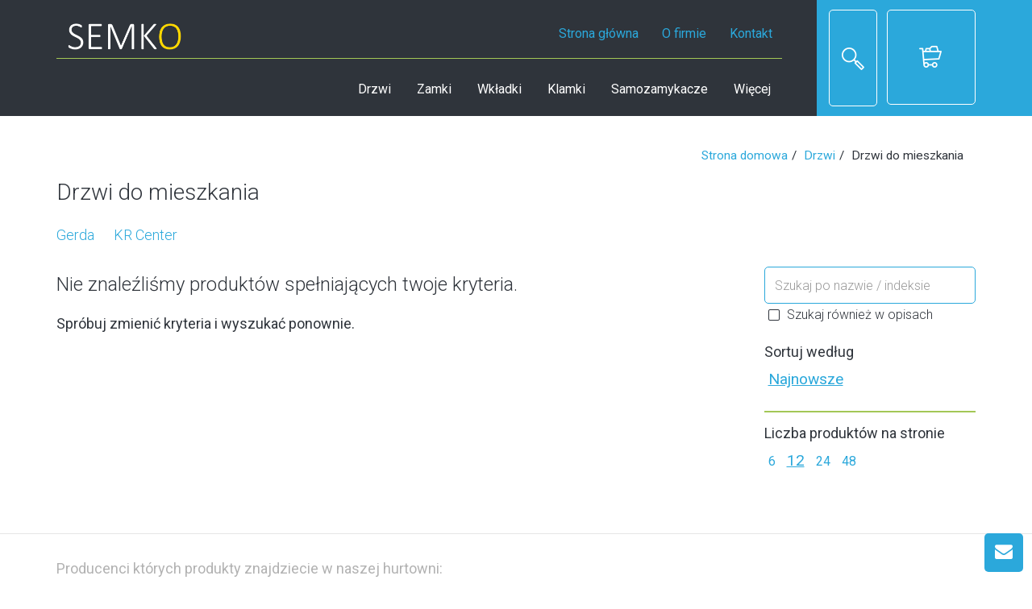

--- FILE ---
content_type: text/html; charset=utf-8
request_url: http://semko.wroclaw.pl/produkty?categoryId=94
body_size: 72109
content:
<!DOCTYPE html>
<html>
<head>
    <meta charset="utf-8">
    <title>Produkty - Semko</title>
    <!--SEO Meta Tags-->
    <meta name="description" content="Semko - hurtownia okuć budowlanych" />
    <meta name="keywords" content="semko, hurtownia okuć, okucia budowlane, zamki, drzwi, wrocław, samozamykacze, akcesoria do drzwi, klamki do drzwi" />
    <meta name="author" content="rokshill" />
    <!--Mobile Specific Meta Tag-->
    <meta name="viewport" content="width=device-width, initial-scale=1.0, maximum-scale=1.0, user-scalable=no" />
    <!--Favicon-->
    <link rel="shortcut icon" href="/favicon.ico" type="image/x-icon">
    <link rel="icon" href="/favicon.ico" type="image/x-icon">
    <!--Master Slider Styles-->
    <link href="/masterslider/style/masterslider.css" rel="stylesheet" media="screen">
    <!--Styles-->
    <link href="/css/styles.css" rel="stylesheet" media="screen">
    <link href="/css/MyModifications.css" rel="stylesheet" media="screen">
    <!--Modernizr-->
    <script src="/js/libs/modernizr.custom.js"></script>
    <!--Adding Media Queries Support for IE8-->
    <!--[if lt IE 9]>
        <script src="~/js/plugins/respond.js"></script>
    <![endif]-->
    
</head>

<!--Body-->
<body class="parallax">

    <!--Login Modal-->
    
    <!--Header-->
    <header data-offset-top="300" data-stuck="400" class="complete-header">
        <!--data-offset-top is when header converts to small variant and data-stuck when it becomes visible. Values in px represent position of scroll from top. Make sure there is at least 100px between those two values for smooth animation-->
        <!--Search Form-->
        <form class="search-form closed" method="get" role="form" autocomplete="off" action="/produkty">
            <div class="container">
                <div class="close-search">
                    <i class="icon-delete"></i>
                </div>
                <div class="form-group">
                    <label class="sr-only" for="qSearch">Szukaj produktu</label>
                    <input type="text" class="form-control" name="qSearch" id="qSearch" placeholder="Szukaj produktu">
                    <button type="submit"><i class="icon-magnifier"></i></button>
                </div>
            </div>
        </form>

        <!--Split Background-->
        <div class="left-bg"></div>
        <div class="right-bg"></div>

        <div class="container">
            <a class="logo" href="/"><img src="/img/logo.png" alt="Semko" /></a>

            <!--Language / Currency Switchers-->
            

            <!--Mobile Menu Toggle-->
            <div class="menu-toggle">
                <i class="fa fa-list"></i>
            </div>
            <div class="mobile-border"><span></span></div>

            <!--Main Menu-->



<nav class="menu">
    <ul class="main">
    <li class=" ">
        <a href="/strona/index">Strona gł&#243;wna </a>
    </li>
    <li class=" ">
        <a href="/strona/o_firmie">O firmie </a>
    </li>
    <li class=" ">
        <a href="/kontakt">Kontakt </a>
    </li>
    </ul>
    <ul class="catalog">
                <li class="has-submenu"><a href="">
                Drzwi 
                <i class='fa fa-chevron-down'></i>
            </a>
                <ul class='submenu'>
                            <li class="has-submenu">
                                <a href="/kategoria/93">
                                    Do domu 
                                </a>

                                    <ul class='sub-submenu'>
                                                <li>
                                                    <a href="https://konfigurator.gerda.pl/configurator/?key=c220be75505b76bae37f55e694c27faac11fd22ac5142e35adb487c4f9417c7da05b39141679396886831">
                                                        Gerda 
                                                    </a>
                                                </li>
                                                <li>
                                                    <a href="https://disting.pl/drzwi-stalowo-drewniane/lista-modeli">
                                                        Disting 
                                                    </a>
                                                </li>

                                    </ul>

                            </li>
                            <li class="has-submenu">
                                <a href="/kategoria/94">
                                    Do mieszkania 
                                </a>

                                    <ul class='sub-submenu'>
                                                <li>
                                                    <a href="https://konfigurator.gerda.pl/configurator/?key=c220be75505b76bae37f55e694c27faac11fd22ac5142e35adb487c4f9417c7da05b39141679396886831">
                                                        Gerda 
                                                    </a>
                                                </li>
                                                <li>
                                                    <a href="https://www.krcenter.pl/pl">
                                                        KR Center 
                                                    </a>
                                                </li>

                                    </ul>

                            </li>
                            <li class="has-submenu">
                                <a href="/kategoria/95">
                                    Techniczne 
                                </a>

                                    <ul class='sub-submenu'>
                                                <li>
                                                    <a href="http://www.krcenter.pl/pl">
                                                        KR Center 
                                                    </a>
                                                </li>

                                    </ul>

                            </li>

                    <li class="offer">
                        <div class="col-1"></div>
                        <div class="col-2"></div></li>
                </ul>
        </li>
        <li class="has-submenu"><a href="/kategoria/1">
                Zamki 
                <i class='fa fa-chevron-down'></i>
            </a>
                <ul class='submenu'>
                            <li class="has-submenu">
                                <a href="/kategoria/11">
                                    Wierzchnie 
                                </a>

                                    <ul class='sub-submenu'>
                                                <li>
                                                    <a href="/kategoria/100">
                                                        Zwykłe 
                                                    </a>
                                                </li>
                                                <li>
                                                    <a href="/kategoria/101">
                                                        Atestowane 
                                                    </a>
                                                </li>

                                    </ul>

                            </li>
                            <li class="has-submenu">
                                <a href="/kategoria/12">
                                    Wpuszczane 
                                </a>

                                    <ul class='sub-submenu'>
                                                <li>
                                                    <a href="/kategoria/110">
                                                        GERDA 
                                                    </a>
                                                </li>
                                                <li>
                                                    <a href="/kategoria/111">
                                                        LOB 
                                                    </a>
                                                </li>
                                                <li>
                                                    <a href="/kategoria/112">
                                                        Jania 
                                                    </a>
                                                </li>
                                                <li>
                                                    <a href="/kategoria/113">
                                                        DOM-POLSKA (Częstochowa) 
                                                    </a>
                                                </li>
                                                <li>
                                                    <a href="/kategoria/114">
                                                        Listwowe 
                                                    </a>
                                                </li>
                                                <li>
                                                    <a href="/kategoria/200">
                                                        Yeti 
                                                    </a>
                                                </li>
                                                <li>
                                                    <a href="/kategoria/201">
                                                        Pozostałe <span class="label">Nowość</span>
                                                    </a>
                                                </li>

                                    </ul>

                            </li>
                            <li class="">
                                <a href="/kategoria/13">
                                    Do aluminium / PCV / Furtek 
                                </a>


                            </li>
                            <li class="has-submenu">
                                <a href="/kategoria/14">
                                    Elektrozaczepy 
                                </a>

                                    <ul class='sub-submenu'>
                                                <li>
                                                    <a href="/kategoria/115">
                                                        Zwykłe 
                                                    </a>
                                                </li>
                                                <li>
                                                    <a href="/kategoria/116">
                                                        Rewersyjne 
                                                    </a>
                                                </li>
                                                <li>
                                                    <a href="/kategoria/117">
                                                        Z pamięcią 
                                                    </a>
                                                </li>
                                                <li>
                                                    <a href="/kategoria/118">
                                                        Niskoprądowe 
                                                    </a>
                                                </li>
                                                <li>
                                                    <a href="/kategoria/119">
                                                        Akcesoria 
                                                    </a>
                                                </li>

                                    </ul>

                            </li>
                            <li class="has-submenu">
                                <a href="/kategoria/15">
                                    Meblowe 
                                </a>

                                    <ul class='sub-submenu'>
                                                <li>
                                                    <a href="/kategoria/99">
                                                        LOB 
                                                    </a>
                                                </li>
                                                <li>
                                                    <a href="/kategoria/120">
                                                        Pozostałe 
                                                    </a>
                                                </li>
                                                <li>
                                                    <a href="/kategoria/183">
                                                        Klucze do zamk&#243;w meblowych 
                                                    </a>
                                                </li>

                                    </ul>

                            </li>
                            <li class="has-submenu">
                                <a href="/kategoria/16">
                                    Kasetowe 
                                </a>

                                    <ul class='sub-submenu'>
                                                <li>
                                                    <a href="/kategoria/121">
                                                        LOB 
                                                    </a>
                                                </li>
                                                <li>
                                                    <a href="/kategoria/122">
                                                        EURO-LOCKS 
                                                    </a>
                                                </li>
                                                <li>
                                                    <a href="/kategoria/123">
                                                        Pozostałe 
                                                    </a>
                                                </li>

                                    </ul>

                            </li>
                            <li class="">
                                <a href="/kategoria/17">
                                    Bramowe 
                                </a>


                            </li>
                            <li class="has-submenu">
                                <a href="/kategoria/18">
                                    Akcesoria 
                                </a>

                                    <ul class='sub-submenu'>
                                                <li>
                                                    <a href="/kategoria/124">
                                                        Zaczepy do zamk&#243;w 
                                                    </a>
                                                </li>
                                                <li>
                                                    <a href="/kategoria/125">
                                                        Puszki do zamk&#243;w 
                                                    </a>
                                                </li>
                                                <li>
                                                    <a href="/kategoria/178">
                                                        Pozostałe 
                                                    </a>
                                                </li>

                                    </ul>

                            </li>
                            <li class="has-submenu">
                                <a href="/kategoria/19">
                                    Pozostałe 
                                </a>

                                    <ul class='sub-submenu'>
                                                <li>
                                                    <a href="/kategoria/182">
                                                        Klucze do zamk&#243;w 
                                                    </a>
                                                </li>

                                    </ul>

                            </li>
                            <li class="">
                                <a href="/kategoria/141">
                                    P.Poż. 
                                </a>


                            </li>

                    <li class="offer">
                        <div class="col-1"></div>
                        <div class="col-2"></div></li>
                </ul>
        </li>
        <li class="has-submenu"><a href="/kategoria/2">
                Wkładki 
                <i class='fa fa-chevron-down'></i>
            </a>
                <ul class='submenu'>
                            <li class="has-submenu">
                                <a href="/kategoria/126">
                                    Bębenkowe 
                                </a>

                                    <ul class='sub-submenu'>
                                                <li>
                                                    <a href="/kategoria/129">
                                                        Zwykłe 
                                                    </a>
                                                </li>
                                                <li>
                                                    <a href="/kategoria/130">
                                                        Atestowane klasa C 
                                                    </a>
                                                </li>
                                                <li>
                                                    <a href="/kategoria/173">
                                                        Atestowane klasa B 
                                                    </a>
                                                </li>

                                    </ul>

                            </li>
                            <li class="">
                                <a href="/kategoria/127">
                                    Wkładki do zamk&#243;w wierzchnich 
                                </a>


                            </li>
                            <li class="has-submenu">
                                <a href="/kategoria/128">
                                    Klucze 
                                </a>

                                    <ul class='sub-submenu'>
                                                <li>
                                                    <a href="/kategoria/181">
                                                        Klucze surowe do wkładek 
                                                    </a>
                                                </li>
                                                <li>
                                                    <a href="/kategoria/180">
                                                        Akcesoria do kluczy 
                                                    </a>
                                                </li>

                                    </ul>

                            </li>

                    <li class="offer">
                        <div class="col-1"></div>
                        <div class="col-2"></div></li>
                </ul>
        </li>
        <li class="has-submenu"><a href="/kategoria/3">
                Klamki 
                <i class='fa fa-chevron-down'></i>
            </a>
                <ul class='submenu'>
                            <li class="has-submenu">
                                <a href="/kategoria/148">
                                    Do drzwi wejściowych 
                                </a>

                                    <ul class='sub-submenu'>
                                                <li>
                                                    <a href="/kategoria/29">
                                                        Axa 
                                                    </a>
                                                </li>
                                                <li>
                                                    <a href="/kategoria/202">
                                                        Gerda 
                                                    </a>
                                                </li>
                                                <li>
                                                    <a href="/kategoria/203">
                                                        Gamar 
                                                    </a>
                                                </li>
                                                <li>
                                                    <a href="/kategoria/204">
                                                        P.Poż 
                                                    </a>
                                                </li>
                                                <li>
                                                    <a href="/kategoria/149">
                                                        Pozostałe 
                                                    </a>
                                                </li>

                                    </ul>

                            </li>
                            <li class="has-submenu">
                                <a href="/kategoria/150">
                                    Do drzwi pokojowych 
                                </a>

                                    <ul class='sub-submenu'>
                                                <li>
                                                    <a href="/kategoria/26">
                                                        Infinity 
                                                    </a>
                                                </li>
                                                <li>
                                                    <a href="/kategoria/27">
                                                        Nomet 
                                                    </a>
                                                </li>
                                                <li>
                                                    <a href="/kategoria/28">
                                                        Kuchinox 
                                                    </a>
                                                </li>
                                                <li>
                                                    <a href="/kategoria/151">
                                                        Metalbud 
                                                    </a>
                                                </li>
                                                <li>
                                                    <a href="/kategoria/31">
                                                        Lakierowane 
                                                    </a>
                                                </li>
                                                <li>
                                                    <a href="/kategoria/205">
                                                        Inne 
                                                    </a>
                                                </li>

                                    </ul>

                            </li>
                            <li class="has-submenu">
                                <a href="/kategoria/33">
                                    Do aluminium i PCV 
                                </a>

                                    <ul class='sub-submenu'>
                                                <li>
                                                    <a href="/kategoria/152">
                                                        FAM 
                                                    </a>
                                                </li>
                                                <li>
                                                    <a href="/kategoria/153">
                                                        Wisberg 
                                                    </a>
                                                </li>
                                                <li>
                                                    <a href="/kategoria/154">
                                                        Gamar 
                                                    </a>
                                                </li>
                                                <li>
                                                    <a href="/kategoria/156">
                                                        Pozostałe 
                                                    </a>
                                                </li>

                                    </ul>

                            </li>
                            <li class="has-submenu">
                                <a href="/kategoria/143">
                                    Gałki / Pochwyty  
                                </a>

                                    <ul class='sub-submenu'>
                                                <li>
                                                    <a href="/kategoria/157">
                                                        FAM 
                                                    </a>
                                                </li>
                                                <li>
                                                    <a href="/kategoria/158">
                                                        Wisberg 
                                                    </a>
                                                </li>
                                                <li>
                                                    <a href="/kategoria/159">
                                                        Gamar 
                                                    </a>
                                                </li>
                                                <li>
                                                    <a href="/kategoria/160">
                                                        Pozostałe 
                                                    </a>
                                                </li>

                                    </ul>

                            </li>
                            <li class="">
                                <a href="/kategoria/155">
                                    Do bram i furtek 
                                </a>


                            </li>
                            <li class="has-submenu">
                                <a href="/kategoria/34">
                                    Akcesoria 
                                </a>

                                    <ul class='sub-submenu'>
                                                <li>
                                                    <a href="/kategoria/161">
                                                        Szyldy do klamek 
                                                    </a>
                                                </li>
                                                <li>
                                                    <a href="/kategoria/172">
                                                        Elementy klamek 
                                                    </a>
                                                </li>

                                    </ul>

                            </li>
                            <li class="">
                                <a href="/kategoria/35">
                                    Pozostałe 
                                </a>


                            </li>

                    <li class="offer">
                        <div class="col-1"></div>
                        <div class="col-2"></div></li>
                </ul>
        </li>
        <li class="has-submenu"><a href="/kategoria/6">
                Samozamykacze 
                <i class='fa fa-chevron-down'></i>
            </a>
                <ul class='submenu'>
                            <li class="">
                                <a href="/kategoria/52">
                                    Geze 
                                </a>


                            </li>
                            <li class="">
                                <a href="/kategoria/53">
                                    Eco Shulte 
                                </a>


                            </li>
                            <li class="">
                                <a href="/kategoria/54">
                                    Do furtek 
                                </a>


                            </li>
                            <li class="">
                                <a href="/kategoria/170">
                                    Assa Abloy 
                                </a>


                            </li>
                            <li class="">
                                <a href="/kategoria/171">
                                    Akcesoria 
                                </a>


                            </li>
                            <li class="">
                                <a href="/kategoria/185">
                                    Telesco  
                                </a>


                            </li>

                    <li class="offer">
                        <div class="col-1"></div>
                        <div class="col-2"></div></li>
                </ul>
        </li>
        <li class="has-submenu"><a href="">
                Więcej 
                <i class='fa fa-chevron-down'></i>
            </a>
                <ul class='submenu'>
                            <li class="has-submenu">
                                <a href="/kategoria/7">
                                    Kł&#243;dki 
                                </a>

                                    <ul class='sub-submenu'>
                                                <li>
                                                    <a href="/kategoria/135">
                                                        Zwykłe 
                                                    </a>
                                                </li>
                                                <li>
                                                    <a href="/kategoria/136">
                                                        Atestowane 
                                                    </a>
                                                </li>
                                                <li>
                                                    <a href="/kategoria/138">
                                                        Wrzeciądze 
                                                    </a>
                                                </li>
                                                <li>
                                                    <a href="/kategoria/179">
                                                        Klucze do kł&#243;dek 
                                                    </a>
                                                </li>
                                                <li>
                                                    <a href="/kategoria/137">
                                                        Pozostałe 
                                                    </a>
                                                </li>

                                    </ul>

                            </li>
                            <li class="has-submenu">
                                <a href="/kategoria/4">
                                    Zawiasy 
                                </a>

                                    <ul class='sub-submenu'>
                                                <li>
                                                    <a href="/kategoria/36">
                                                        Do drzwi 
                                                    </a>
                                                </li>
                                                <li>
                                                    <a href="/kategoria/37">
                                                        Do bram i furtek 
                                                    </a>
                                                </li>
                                                <li>
                                                    <a href="/kategoria/38">
                                                        Altanowe 
                                                    </a>
                                                </li>
                                                <li>
                                                    <a href="/kategoria/39">
                                                        Budowlane 
                                                    </a>
                                                </li>
                                                <li>
                                                    <a href="/kategoria/40">
                                                        Meblowe 
                                                    </a>
                                                </li>
                                                <li>
                                                    <a href="/kategoria/41">
                                                        Okiennicowe 
                                                    </a>
                                                </li>

                                    </ul>

                            </li>
                            <li class="has-submenu">
                                <a href="/kategoria/5">
                                    Akcesoria do drzwi i okien 
                                </a>

                                    <ul class='sub-submenu'>
                                                <li>
                                                    <a href="/kategoria/42">
                                                        Akcesoria do okien 
                                                    </a>
                                                </li>
                                                <li>
                                                    <a href="/kategoria/43">
                                                        Akcesoria do okiennic 
                                                    </a>
                                                </li>
                                                <li>
                                                    <a href="/kategoria/44">
                                                        Klamki okienne 
                                                    </a>
                                                </li>
                                                <li>
                                                    <a href="/kategoria/45">
                                                        Odbojniki 
                                                    </a>
                                                </li>
                                                <li>
                                                    <a href="/kategoria/46">
                                                        Blokady i łańcuchy 
                                                    </a>
                                                </li>
                                                <li>
                                                    <a href="/kategoria/48">
                                                        Wizjery 
                                                    </a>
                                                </li>
                                                <li>
                                                    <a href="/kategoria/49">
                                                        Kołatki i wizyt&#243;wki 
                                                    </a>
                                                </li>
                                                <li>
                                                    <a href="/kategoria/50">
                                                        Kratki i tuleje wentylacyjne 
                                                    </a>
                                                </li>
                                                <li>
                                                    <a href="/kategoria/84">
                                                        Oznaczenia 
                                                    </a>
                                                </li>

                                    </ul>

                            </li>
                            <li class="has-submenu">
                                <a href="/kategoria/8">
                                    Zasuwy i zasuwki 
                                </a>

                                    <ul class='sub-submenu'>
                                                <li>
                                                    <a href="/kategoria/63">
                                                        Drzwiowe 
                                                    </a>
                                                </li>
                                                <li>
                                                    <a href="/kategoria/62">
                                                        Garażowe 
                                                    </a>
                                                </li>
                                                <li>
                                                    <a href="/kategoria/184">
                                                        Bramowe 
                                                    </a>
                                                </li>
                                                <li>
                                                    <a href="/kategoria/64">
                                                        Meblowe 
                                                    </a>
                                                </li>

                                    </ul>

                            </li>
                            <li class="has-submenu">
                                <a href="/kategoria/9">
                                    Galanteria 
                                </a>

                                    <ul class='sub-submenu'>
                                                <li>
                                                    <a href="/kategoria/65">
                                                        Skrzynki na listy 
                                                    </a>
                                                </li>
                                                <li>
                                                    <a href="/kategoria/66">
                                                        Kasetki na pieniądze 
                                                    </a>
                                                </li>
                                                <li>
                                                    <a href="/kategoria/67">
                                                        Szafki na klucze 
                                                    </a>
                                                </li>
                                                <li>
                                                    <a href="/kategoria/69">
                                                        N&#243;żki i stopery drzwiowe 
                                                    </a>
                                                </li>
                                                <li>
                                                    <a href="/kategoria/73">
                                                        Galanteria meblowa 
                                                    </a>
                                                </li>
                                                <li>
                                                    <a href="/kategoria/74">
                                                        Wieszaki 
                                                    </a>
                                                </li>
                                                <li>
                                                    <a href="/kategoria/75">
                                                        Uchwyty do poręczy 
                                                    </a>
                                                </li>
                                                <li>
                                                    <a href="/kategoria/85">
                                                        Wsporniki i podp&#243;rki 
                                                    </a>
                                                </li>
                                                <li>
                                                    <a href="/kategoria/193">
                                                        Zamocowania 
                                                    </a>
                                                </li>
                                                <li>
                                                    <a href="/kategoria/76">
                                                        Pozostałe 
                                                    </a>
                                                </li>

                                    </ul>

                            </li>
                            <li class="has-submenu">
                                <a href="/kategoria/10">
                                    Narzędzia 
                                </a>

                                    <ul class='sub-submenu'>
                                                <li>
                                                    <a href="/kategoria/80">
                                                        Tarcze 
                                                    </a>
                                                </li>
                                                <li>
                                                    <a href="/kategoria/87">
                                                        Wiertła 
                                                    </a>
                                                </li>

                                    </ul>

                            </li>
                            <li class="">
                                <a href="/kategoria/207">
                                    Monitoring 
                                </a>


                            </li>

                    <li class="offer">
                        <div class="col-1"></div>
                        <div class="col-2"></div></li>
                </ul>
        </li>

    </ul>
</nav>








            <!--Toolbar-->
            <div class="toolbar group">
                <button class="search-btn btn-outlined-invert"><i class="icon-magnifier"></i></button>
                
                <div class="cart-btn">
                    <input id="cartQuantity" type="hidden" value="0" />
                    <a class="btn btn-outlined-invert" href="/koszyk"><i class="icon-shopping-cart-content"></i><span id="quantityShow"></span></a>

                    



<!--Cart Dropdown-->
<div class="cart-dropdown">
    <span></span><!--Small rectangle to overlap Cart button-->
    <div class="body">
                <h3>Twój koszyk jest pusty.</h3>
    </div>
    <div class="footer group">
        <div class="buttons">
            <a class="btn btn-outlined-invert" href="/zamowienie"><i class="icon-download"></i>Zamawiam</a>
            <a class="btn btn-outlined-invert" href="/koszyk"><i class="icon-shopping-cart-content"></i>Koszyk</a>
        </div>
        <div id="quantityShow2" class="total">0 sztuk</div>
    </div>
</div><!--Cart Dropdown Close-->

                </div>
            </div><!--Toolbar Close-->
        </div>
    </header><!--Header Close-->
    <!--Page Content-->
    <div >

        



<!--Filters Modal-->
<div class="modal fade" id="filterModal" tabindex="-1" aria-hidden="true">
    <div class="modal-dialog">
        <div class="modal-content">
            <div class="modal-header"><button type="button" class="close" data-dismiss="modal" aria-hidden="true"><i class="fa fa-times"></i></button></div>
            <div class="modal-body">
                <!--Here goes filters dynamically pasted by jQuery-->
            </div>
        </div>
    </div>
</div>

<!--Filters Toggle-->
<div class="filter-toggle" data-toggle="modal" data-target="#filterModal"><i class="fa fa-filter"></i></div>
<!--Page Content-->
<div class="page-content">

    <section class="catalog-grid">
        <div class="container">
            <ol class='breadcrumb'><li><a href='/'>Strona domowa</a></li><li><a href='/kategoria/89'>Drzwi</a></li><li>Drzwi do mieszkania</li></ol>
        <h2>Drzwi do mieszkania</h2>
                <div class="subnav">
                        <a href="/kategoria/97">Gerda</a>
                        <a href="/kategoria/98">KR Center</a>
                </div>
            <div class="row">

                <!--Tiles-->
                <div id="items" class="col-lg-9 col-md-9 col-sm-8">
    <!--Pagination-->

    <div class="row">
            <div class="container">
                <h3>Nie znaleźliśmy produktów spełniających twoje kryteria.</h3>
                <h4>Spróbuj zmienić kryteria i wyszukać ponownie.</h4>
            </div>
    </div>
</div>
        
        

                <!--Filters-->
                <div class="filters-mobile col-lg-3 col-md-3 col-sm-4">
                    <div class="shop-filters">

                        <form id="formItems">

                            <input id="page" name="page" type="hidden" value="1"/>
                            <input id="pageSize" name="pageSize" type="hidden" value="12" />
                            <input id="categoryId" name="categoryId" type="hidden" value="94" />
                            <input id="sort" name="sort" type="hidden" value="createdon_desc"/>

                            <div>
                                <div class="form-group">
                                    <label class="sr-only" for="q">Szukaj po nazwie / indeksie</label>
                                    <input type="text" class="form-control" id="q" name="q" placeholder="Szukaj po nazwie / indeksie"
                                           data-autocomplete="/szukajProduktu?where4QSearch="/>
                                    
                                    <div class="checkbox" style="margin-top: 2px">
                                        <label style="padding-left:5px"><input type="checkbox" name="desc" > Szukaj również w opisach</label>
                                    </div>
                                    
                                </div>
                            </div>

                                <section class="filter-section" id="fsSorting">
                                    <h3>Sortuj według</h3>
                                    <div class="selecting">
                                            <a class=selected value="createdon_desc">Najnowsze</a>
                                    </div>
                                </section>
                            
                                <section class="filter-section" id="fsPageSize">
                                    <h3>Liczba produktów na stronie</h3>
                                    <div class="selecting">
                                            <a  value="6">6</a>
                                            <a class=selected value="12">12</a>
                                            <a  value="24">24</a>
                                            <a  value="48">48</a>
                                    </div>
                                </section>
                        </form>

                        



                        
                    </div>
                </div>
            </div>
        </div>
    </section><!--Catalog Grid Close-->


<section class="brand-carousel">
    <div class="container">
        <h2>Producenci których produkty znajdziecie w naszej hurtowni:</h2>
        <div class="inner">
                    <a class="item" target="_blank" href="https://kuchinox.pl/">
                        <img src="http://res.cloudinary.com/semko/image/upload/c_fill,h_120,w_164/v1/brands/kuchinox.jpg" alt="1"/>
                    </a>
                    <a class="item" target="_blank" href="http://www.euro-locks.pl/">
                        <img src="http://res.cloudinary.com/semko/image/upload/c_fill,h_120,w_164/v1/brands/eurolocks.jpg" alt="1"/>
                    </a>
                    <a class="item" target="_blank" href="http://www.krcenter.pl/pl">
                        <img src="http://res.cloudinary.com/semko/image/upload/c_fill,h_120,w_164/v1/brands/krcenter.jpg" alt="1"/>
                    </a>
                    <a class="item" target="_blank" href="https://www.axasecurity.com/home-security-poland/pl-pl/">
                        <img src="http://res.cloudinary.com/semko/image/upload/c_fill,h_120,w_164/v1/brands/axa-home-security.jpg" alt="1"/>
                    </a>
                    <a class="item" target="_blank" href="http://www.dom-polska.pl/">
                        <img src="http://res.cloudinary.com/semko/image/upload/c_fill,h_120,w_164/v1/brands/dom.png" alt="1"/>
                    </a>
                    <a class="item" target="_blank" href="http://www.lockpol.pl/">
                        <img src="http://res.cloudinary.com/semko/image/upload/c_fill,h_120,w_164/v1/brands/lockpol.jpg" alt="1"/>
                    </a>
                    <a class="item" target="_blank" href="http://jania.pl/">
                        <img src="http://res.cloudinary.com/semko/image/upload/c_fill,h_120,w_164/v1/brands/jania.jpg" alt="1"/>
                    </a>
                    <a class="item" target="_blank" href="http://www.infinityline.eu/">
                        <img src="http://res.cloudinary.com/semko/image/upload/c_fill,h_120,w_164/v1/brands/infinityline.jpg" alt="1"/>
                    </a>
                    <a class="item" target="_blank" href="http://www.geze.pl/">
                        <img src="http://res.cloudinary.com/semko/image/upload/c_fill,h_120,w_164/v1/brands/geze.jpg" alt="1"/>
                    </a>
                    <a class="item" target="_blank" href="http://www.lob.pl/">
                        <img src="http://res.cloudinary.com/semko/image/upload/c_fill,h_120,w_164/v1/brands/lob.jpg" alt="1"/>
                    </a>
                    <a class="item" target="_blank" href="http://www.nomet.pl/">
                        <img src="http://res.cloudinary.com/semko/image/upload/c_fill,h_120,w_164/v1/brands/nomet.jpg" alt="1"/>
                    </a>
                    <a class="item" target="_blank" href="http://www.gerda.pl/">
                        <img src="http://res.cloudinary.com/semko/image/upload/c_fill,h_120,w_164/v1/brands/gerda.jpg" alt="1"/>
                    </a>
        </div>
    </div>
</section>



</div><!--Page Content Close-->




    </div><!--Page Content Close-->


<div class="sticky-btns">


<script>
    function WriteToUsStickyForm_OnComplete() {
        $('#qcf-btn').click();
    }
</script>

<div id="WriteToUsStickyForm" class="quick-contact">
    <h3>Napisz do Nas</h3>
    <p class="text-muted">Jeśli czujesz potrzebę skontaktowania się z Nami w jakiejkolwiek sprawie, pisz śmiało. Odpowiemy możliwie szybko i skutecznie.</p>

<form action="/Pages/_WriteToUsSticky" data-ajax="true" data-ajax-complete="WriteToUsStickyForm_OnComplete" data-ajax-method="Post" data-ajax-mode="replace-with" data-ajax-update="#WriteToUsStickyForm" id="form0" method="post"><input name="__RequestVerificationToken" type="hidden" value="QTv0NDIunsv6mgQ2rp3vWFWpsunxdX-9SqhrZaI-TlnB2HsnP_uAKSYC92kD4w8cAcSpbKH3JWfx_eUOcwLgPoUz2rz23S1kqG_dHKkkhPc1" />            <div class="form-group">
                <label for="qc-name">Przedstaw się</label>
                <input class="form-control input-sm" type="text" name="Name" id="qc-name" placeholder="Imię i nazwisko / Nazwa firmy" required>
            </div>
            <div class="form-group">
                <label for="qc-email">Podaj swój email</label>
                <input class="form-control input-sm" type="email" name="Email" id="qc-email" placeholder="Wpisz adres email" required>
            </div>
            <div class="form-group">
                <label for="qc-message">Napisz wiadomość</label>
                <textarea class="form-control input-sm" name="Message" id="qc-message" placeholder="Wpisz swoją wiadomość" required></textarea>
            </div>
            <input class="btn btn-success btn-sm btn-block" type="submit" value="Wyślij"/>
</form></div>

    

    <span id="qcf-btn"><i class="fa fa-envelope"></i></span>
    <span id="scrollTop-btn"><i class="fa fa-chevron-up"></i></span>
</div>


<!--Subscription Widget-->
<section class="subscr-widget">
    <div class="container">
        <div class="row">
            <div class="col-lg-7 col-md-8 col-sm-8">
                <h2 class="light-color">Subskrybuj naszą ofertę</h2>

                <!--Mail Chimp Subscription Form-->
                <form class="subscr-form" role="form" action="https://wroclaw.us4.list-manage.com/subscribe/post?u=be32c8483e0d5b7d550723482&id=a2934bda75"  method="post" autocomplete="off">
                    
                    <div class="form-group">
                        <label class="sr-only" for="subscr-name">Wpisz imię i nazwisko / nazwę firmy</label>
                        <input type="text" class="form-control" name="FNAME" id="subscr-name" placeholder="Wpisz imię i nazwisko / nazwę firmy" required>
                        <button class="subscr-next"><i class="icon-arrow-right"></i></button>
                    </div>
                    <div class="form-group fff" style="display: none">
                        <label class="sr-only" for="subscr-email">Wpisz adres email</label>
                        <input type="email" class="form-control" name="EMAIL" id="subscr-email" placeholder="Wpisz adres email" required>
                        <!-- real people should not fill this in and expect good things - do not remove this or risk form bot signups-->
                        <div style="position: absolute; left: -5000px;"><input type="text" name="b_b2a9fc79fd9c7d2b426bdd6e0_0321be1782" tabindex="-1" value=""></div>
                        <button type="submit" id="subscr-submit"><i class="icon-check"></i></button>
                    </div>
                </form>
                <!--Mail Chimp Subscription Form Close-->
                <p class="p-style2">Jeśli chcesz kontynuować wypełnij formularz</p>
            </div>
            <div class="col-lg-4 col-md-4 col-sm-4 col-lg-offset-1">
                <p class="p-style3">Jeśli chesz być z Nami w konatkcie i otrzymywać informacje o nowościach, promocjach, wyprzedażach oraz o aktualnej ofercie - wypełnij formularz i wyślij. Be in touch.</p>
            </div>
        </div>
    </div>
</section><!--Subscription Widget Close-->

    <footer class="footer">


<style><!--
a.footerlinks {  color: white;  text-decoration: none;} a.footerlinks:hover, a.footerlinks:focus {  color: #337ab7;  text-decoration: none;}
--></style>
<div class="container">
<div class="row">
<div class="col-lg-5 col-md-5 col-sm-5">
<div class="info"><a class="logo" href="~/index.html"><img src="../../../../../../../../img/logo.png" alt="Semko" /></a><!--<p>Lorem ipsum dolor sit amet, consectetur adipisicing elit, sed do eiusmod tempor incididunt ut labore et dolore magna aliqua. Ut enim ad minim veniam, quis nostrud exercitation.</p><div class="social"><a href="a" target="_blank" rel="noopener noreferrer"><i class="fa fa-instagram"></i></a> <a href="b" target="_blank" rel="noopener noreferrer"><i class="fa fa-youtube-square"></i></a> <a href="c" target="_blank" rel="noopener noreferrer"><i class="fa fa-tumblr-square"></i></a> <a href="d" target="_blank" rel="noopener noreferrer"><i class="fa fa-vimeo-square"></i></a> <a href="e" target="_blank" rel="noopener noreferrer"><i class="fa fa-pinterest-square"></i></a> <a href="f" target="_blank" rel="noopener noreferrer"><i class="fa fa-facebook-square"></i></a></div>--></div>
</div>
<div class="col-lg-4 col-md-4 col-sm-4"><!-- <h2>Informacje</h2> --><!-- <ul style="list-style-type: disc; padding-left: 20px;"> --><!-- <li><a class="footerlinks" href="#">Warunki sprzedaży</a></li> --><!-- <li><a class="footerlinks" href="#">FAQ</a></li> --><!-- <li><a class="footerlinks" href="#">Regulamin</a></li> --><!-- <li><a class="footerlinks" href="#">Polityka prywatności</a></li> --><!-- <li><a class="footerlinks" href="#">System Master Key</a></li> --><!-- </ul> --></div>
<div class="contacts col-lg-3 col-md-3 col-sm-3">
<h2>Kontakt</h2>
<p class="p-style3">ul. Grabiszyńska 271 A<br />53-234 Wrocław<br /><a href="mailto:semko@semko.wroclaw.pl">semko@semko.wroclaw.pl</a><br /><span>tel: (71) 792 30 97</span><br /><span>tel/fax: (71) 792 30 95</span><br /><span>kom: 726 100 012<br /></span><span>kom: 603 916 098</span></p>
</div>
</div>
<div class="copyright">
<div class="row">
<div class="col-lg-7 col-md-7 col-sm-7">
<p>&copy; 2018 Semko. Wszystkie prawa zastrzeżone. Zaprojektowane przez rokshill.</p>
</div>
</div>
</div>
</div>
    </footer>

    <!--Javascript (jQuery) Libraries and Plugins-->
    <script src="/js/libs/jquery-1.11.1.min.js"></script>
    <script src="/js/libs/jquery-ui-1.10.4.custom.min.js"></script>
    <script src="/js/libs/jquery.easing.min.js"></script>
    <script src="/js/plugins/bootstrap.min.js"></script>
    <script src="/js/plugins/smoothscroll.js"></script>
    <script src="/Scripts/jquery.unobtrusive-ajax.min.js"></script>
    <script src="/Scripts/jquery-ui-1.10.2.min.js"></script>
    <script src="/js/plugins/jquery.validate.min.js"></script>
    <script src="/Scripts/jquery.history.js"></script>
    <script src="/js/plugins/icheck.min.js"></script>
    <script src="/js/plugins/jquery.placeholder.js"></script>
    <script src="/js/plugins/jquery.stellar.min.js"></script>
    <script src="/js/plugins/jquery.touchSwipe.min.js"></script>
    <script src="/js/plugins/jquery.shuffle.min.js"></script>
    <script src="/js/plugins/lightGallery.min.js"></script>
    <script src="/js/plugins/owl.carousel.min.js"></script>
    <script src="/js/plugins/masterslider.min.js"></script>
    <script src="/mailer/mailer.js"></script>
    <script src="/js/scripts.js"></script>
    <script src="/Scripts/app.js"></script>
    

    
        <script type="text/javascript">

            var where4QSearch = '';

            // to learn more about JavaScript and jQuery Design Patterns please
            // see our "Pro JavaScript and jQuery Patterns" package which is available
            // on our website at www.dofactory.com

            // ** namespace pattern
            // ** revealing module pattern
            // ** singleton pattern
            Patterns.namespace("Semko").Items = (function() {

                var utils = Patterns.Semko.Utils;
                var history = Patterns.Semko.History;
                var app = Patterns.Semko.App;

                var activatePager = function() {
                    $("a[name^='page']").on("click", function(event) {

                        var parent = $(this).parent();
                        if (parent.hasClass('disabled')) return utils.stopEvent(event);
                        if (parent.hasClass('active')) return utils.stopEvent(event);

                        var page = $(this).attr('href').substr(1);
                        $("#page").val(page);
                        $("#formItems").submit();

                        return utils.stopEvent(event);
                    });
                };

                // submitted when filters are changed

                var ajaxSubmit = function(event) {

                    // push current state to history
                    var state = "?" + $("#formItems").serialize();
                    history.push(state);

                    //$(".resetall").show();

                    var $form = $(this);
                    var options = {
                        url: "/produkty",
                        type: "GET",
                        data: $form.serialize()
                    };

                    $.ajax(options).done(function(data) {
                        $("#items").replaceWith(data);

                        // ** zero timeout pattern
                        setTimeout(function() {
                            activatePager();
                        }, 0);
                    });
                    $("html, body").animate({ scrollTop: 0 }, "slow");

                    return utils.stopEvent(event);
                };

                var activateFilters = function() {

                    // activate autocomplete in search box
                    var $input = $("#q");
                    //var source = $input.attr("data-autocomplete");
                    //$input.autocomplete({
                    //    source: source,
                    //    messages: {
                    //        noResults: '',
                    //        results: function() {}
                    //    }
                    //});

                    // activate query
                    $("#q").on("keypress", function(e) {

                        if (e.keyCode === 13) {
                            $("#page").val(1);
                        }
                    });

                    // activate brands filter
                    $("input[name='brandids']").
                        on("ifChanged", function() {
                            $("#page").val(1);
                            $("#formItems").submit();
                        });

                    // activate sort
                    $("#fsSorting").find("a").on("click", function() {
                        $("#sort").val($(this).attr("value"));
                        $("#page").val(1);
                        $("#formItems").submit();
                    });

                    // activate pageSize
                    $("#fsPageSize").find("a").on("click", function() {
                        $("#pageSize").val($(this).attr("value"));
                        $("#page").val(1);
                        $("#formItems").submit();
                    });

                    //    // activate price slider
                    //    //$("#price-range").slider({
                    //    //    range: true,
                    //    //    min: 0,
                    //    //    max: 500,
                    //    //    values: [$('#pricefrom').val(), $('#pricethru').val()],
                    //    //    change: function (event, ui) {
                    //    //        $('#pricefrom').val(ui.values[0]);
                    //    //        $('#pricethru').val(ui.values[1]);
                    //    //        $("#page").val(1);
                    //    //        $("form").submit();
                    //    //    },
                    //    //    slide: function (event, ui) {
                    //    //        $("#prices").html("$" + ui.values[0] + " - $" + ui.values[1]);
                    //    //    }
                    //    //});

                    //    //$("#prices").html("$" + $('#pricefrom').val() + " - $" + $('#pricethru').val());

                    //    // reset all has been clicked
                    //    //$(".close,.closelink").on("click", function (event) {

                    //    //    $('#content').load("/produkty?layout=false", function () {
                    //    //        // ** zero timeout pattern

                    //    //        setTimeout(function () {
                    //    //            activatePager();
                    //    //            activateFilters();

                    //    //            // push new state to history
                    //    //            var state = "?" + $("#formItems").serialize();
                    //    //            history.push(state);

                    //    //        }, 0);
                    //    //    });
                    //    //});

                    $("#formItems").submit(ajaxSubmit);

                };

                var addToCart = function(itemId, itemDisplayName, quantity, event) {

                    try {
                        
                        var $cartItem = $(".cart-dropdown tr[data-cartItemId='" + itemId + "']");
                        if ($cartItem.length > 0) {
                            var itemQuantity = $cartItem.find("input");
                            if (itemQuantity) {
                                itemQuantity.val(parseInt(itemQuantity.val(), 10) + quantity);
                                quantity = itemQuantity.val();
                            }
                        } else {
                            if (app.getItemsCount() === 0) {
                                $('.cart-dropdown .body')
                                    .html('<table><tr><th>Produkty</th><th>Ilość</th></tr><tr data-cartItemId="' + itemId + '" class="item">' +
                                        '<td><div class="delete"></div><a href="#">' + utils.ellipsify(itemDisplayName, 40) + '</a></td>' +
                                        '<td><input type="number" min="1" max="999" value="' + quantity + '"></td></tr></table>');
                            } else {
                                $('.cart-dropdown table')
                                    .append('<tr data-cartItemId="' + itemId + '" class="item">' +
                                        '<td><div class="delete"></div><a href="#">' + utils.ellipsify(itemDisplayName, 40) + '</a></td>' +
                                        '<td><input type="number" min="1" max="999" value="' + quantity + '"></td></tr>');
                            }
                        }

                        // refreshes cart display at top
                        app.updateTotalQty();

                    } catch (err) {
                        debugger;
                        console.error(err);
                    }
                    
                    var options = {
                        url: "/dodajDoKoszyka",
                        type: "POST",
                        data: { itemId: itemId, quantity: quantity }
                    };

                    // ** fire and forget -- CQRS pattern
                    $.ajax(options);

                    return utils.stopEvent(event);
                }

                var activateAddToCartControls = function() {

                    $("a[data-elementType='addItemToCart']").on("click", function(event) {
                        var itemId = parseInt($(this).attr('data-ItemId'), 10);
                        var itemDisplayName = $(this).attr('data-ItemDisplayName');
                        addToCart(itemId, itemDisplayName, 1, event);
                    });
                };

                // history items
                // popState is called when browser backward or forward button is clicked
                var popState = function(state) {

                    $('#content' +
                        '').load(state.url + "&layout=false", function() {
                        // ** zero timeout pattern
                        setTimeout(function() {
                            activatePager();
                            activateFilters();
                        }, 0);
                    });
                };

                history.init(popState);

                // replace state when page is rendered first time
                var state = "?" + $("#formItems").serialize();
                history.replace(state);

                var start = function() {
                    activatePager();
                    activateFilters();
                    activateAddToCartControls();
                };

                // the revealing part of the revealing module pattern
                return { start: start };
            })();


            $(function() {

                // ** facade pattern
                var items = Patterns.Semko.Items;
                items.start();
            });

        </script>
    

    <script>
        $(function () {
            $('[data-toggle="tooltip"]').tooltip();
        })
    </script>
</body><!--Body Close-->
</html>


--- FILE ---
content_type: text/css
request_url: http://semko.wroclaw.pl/css/styles.css
body_size: 50399
content:
/*
 *Bushido HTML5 E-Commerce Template Styles v1.3
 *Copyright 2014 8Guild.com
 */
@import url(http://fonts.googleapis.com/css?family=Roboto:400,500,700,900,300,100&subset=latin,cyrillic);
/*!
 * Bootstrap v3.3.7 (http://getbootstrap.com)
 * Copyright 2011-2016 Twitter, Inc.
 * Licensed under MIT (https://github.com/twbs/bootstrap/blob/master/LICENSE)
 */
/*! normalize.css v3.0.3 | MIT License | github.com/necolas/normalize.css */
html {
  font-family: sans-serif;
  -ms-text-size-adjust: 100%;
  -webkit-text-size-adjust: 100%;
}
body {
  margin: 0;
}
article,
aside,
details,
figcaption,
figure,
footer,
header,
hgroup,
main,
menu,
nav,
section,
summary {
  display: block;
}
audio,
canvas,
progress,
video {
  display: inline-block;
  vertical-align: baseline;
}
audio:not([controls]) {
  display: none;
  height: 0;
}
[hidden],
template {
  display: none;
}
a {
  background-color: transparent;
}
a:active,
a:hover {
  outline: 0;
}
abbr[title] {
  border-bottom: 1px dotted;
}
b,
strong {
  font-weight: bold;
}
dfn {
  font-style: italic;
}
h1 {
  font-size: 2em;
  margin: 0.67em 0;
}
mark {
  background: #ff0;
  color: #000;
}
small {
  font-size: 80%;
}
sub,
sup {
  font-size: 75%;
  line-height: 0;
  position: relative;
  vertical-align: baseline;
}
sup {
  top: -0.5em;
}
sub {
  bottom: -0.25em;
}
img {
  border: 0;
}
svg:not(:root) {
  overflow: hidden;
}
figure {
  margin: 1em 40px;
}
hr {
  box-sizing: content-box;
  height: 0;
}
pre {
  overflow: auto;
}
code,
kbd,
pre,
samp {
  font-family: monospace, monospace;
  font-size: 1em;
}
button,
input,
optgroup,
select,
textarea {
  color: inherit;
  font: inherit;
  margin: 0;
}
button {
  overflow: visible;
}
button,
select {
  text-transform: none;
}
button,
html input[type="button"],
input[type="reset"],
input[type="submit"] {
  -webkit-appearance: button;
  cursor: pointer;
}
button[disabled],
html input[disabled] {
  cursor: default;
}
button::-moz-focus-inner,
input::-moz-focus-inner {
  border: 0;
  padding: 0;
}
input {
  line-height: normal;
}
input[type="checkbox"],
input[type="radio"] {
  box-sizing: border-box;
  padding: 0;
}
input[type="number"]::-webkit-inner-spin-button,
input[type="number"]::-webkit-outer-spin-button {
  height: auto;
}
input[type="search"] {
  -webkit-appearance: textfield;
  box-sizing: content-box;
}
input[type="search"]::-webkit-search-cancel-button,
input[type="search"]::-webkit-search-decoration {
  -webkit-appearance: none;
}
fieldset {
  border: 1px solid #c0c0c0;
  margin: 0 2px;
  padding: 0.35em 0.625em 0.75em;
}
legend {
  border: 0;
  padding: 0;
}
textarea {
  overflow: auto;
}
optgroup {
  font-weight: bold;
}
table {
  border-collapse: collapse;
  border-spacing: 0;
}
td,
th {
  padding: 0;
}
/*! Source: https://github.com/h5bp/html5-boilerplate/blob/master/src/css/main.css */
@media print {
  *,
  *:before,
  *:after {
    background: transparent !important;
    color: #000 !important;
    box-shadow: none !important;
    text-shadow: none !important;
  }
  a,
  a:visited {
    text-decoration: underline;
  }
  a[href]:after {
    content: " (" attr(href) ")";
  }
  abbr[title]:after {
    content: " (" attr(title) ")";
  }
  a[href^="#"]:after,
  a[href^="javascript:"]:after {
    content: "";
  }
  pre,
  blockquote {
    border: 1px solid #999;
    page-break-inside: avoid;
  }
  thead {
    display: table-header-group;
  }
  tr,
  img {
    page-break-inside: avoid;
  }
  img {
    max-width: 100% !important;
  }
  p,
  h2,
  h3 {
    orphans: 3;
    widows: 3;
  }
  h2,
  h3 {
    page-break-after: avoid;
  }
  .navbar {
    display: none;
  }
  .btn > .caret,
  .dropup > .btn > .caret {
    border-top-color: #000 !important;
  }
  .label {
    border: 1px solid #000;
  }
  .table {
    border-collapse: collapse !important;
  }
  .table td,
  .table th {
    background-color: #fff !important;
  }
  .table-bordered th,
  .table-bordered td {
    border: 1px solid #ddd !important;
  }
}
@font-face {
  font-family: 'Glyphicons Halflings';
  src: url('../fonts/glyphicons-halflings-regular.eot');
  src: url('../fonts/glyphicons-halflings-regular.eot?#iefix') format('embedded-opentype'), url('../fonts/glyphicons-halflings-regular.woff2') format('woff2'), url('../fonts/glyphicons-halflings-regular.woff') format('woff'), url('../fonts/glyphicons-halflings-regular.ttf') format('truetype'), url('../fonts/glyphicons-halflings-regular.svg#glyphicons_halflingsregular') format('svg');
}
.glyphicon {
  position: relative;
  top: 1px;
  display: inline-block;
  font-family: 'Glyphicons Halflings';
  font-style: normal;
  font-weight: normal;
  line-height: 1;
  -webkit-font-smoothing: antialiased;
  -moz-osx-font-smoothing: grayscale;
}
.glyphicon-asterisk:before {
  content: "\002a";
}
.glyphicon-plus:before {
  content: "\002b";
}
.glyphicon-euro:before,
.glyphicon-eur:before {
  content: "\20ac";
}
.glyphicon-minus:before {
  content: "\2212";
}
.glyphicon-cloud:before {
  content: "\2601";
}
.glyphicon-envelope:before {
  content: "\2709";
}
.glyphicon-pencil:before {
  content: "\270f";
}
.glyphicon-glass:before {
  content: "\e001";
}
.glyphicon-music:before {
  content: "\e002";
}
.glyphicon-search:before {
  content: "\e003";
}
.glyphicon-heart:before {
  content: "\e005";
}
.glyphicon-star:before {
  content: "\e006";
}
.glyphicon-star-empty:before {
  content: "\e007";
}
.glyphicon-user:before {
  content: "\e008";
}
.glyphicon-film:before {
  content: "\e009";
}
.glyphicon-th-large:before {
  content: "\e010";
}
.glyphicon-th:before {
  content: "\e011";
}
.glyphicon-th-list:before {
  content: "\e012";
}
.glyphicon-ok:before {
  content: "\e013";
}
.glyphicon-remove:before {
  content: "\e014";
}
.glyphicon-zoom-in:before {
  content: "\e015";
}
.glyphicon-zoom-out:before {
  content: "\e016";
}
.glyphicon-off:before {
  content: "\e017";
}
.glyphicon-signal:before {
  content: "\e018";
}
.glyphicon-cog:before {
  content: "\e019";
}
.glyphicon-trash:before {
  content: "\e020";
}
.glyphicon-home:before {
  content: "\e021";
}
.glyphicon-file:before {
  content: "\e022";
}
.glyphicon-time:before {
  content: "\e023";
}
.glyphicon-road:before {
  content: "\e024";
}
.glyphicon-download-alt:before {
  content: "\e025";
}
.glyphicon-download:before {
  content: "\e026";
}
.glyphicon-upload:before {
  content: "\e027";
}
.glyphicon-inbox:before {
  content: "\e028";
}
.glyphicon-play-circle:before {
  content: "\e029";
}
.glyphicon-repeat:before {
  content: "\e030";
}
.glyphicon-refresh:before {
  content: "\e031";
}
.glyphicon-list-alt:before {
  content: "\e032";
}
.glyphicon-lock:before {
  content: "\e033";
}
.glyphicon-flag:before {
  content: "\e034";
}
.glyphicon-headphones:before {
  content: "\e035";
}
.glyphicon-volume-off:before {
  content: "\e036";
}
.glyphicon-volume-down:before {
  content: "\e037";
}
.glyphicon-volume-up:before {
  content: "\e038";
}
.glyphicon-qrcode:before {
  content: "\e039";
}
.glyphicon-barcode:before {
  content: "\e040";
}
.glyphicon-tag:before {
  content: "\e041";
}
.glyphicon-tags:before {
  content: "\e042";
}
.glyphicon-book:before {
  content: "\e043";
}
.glyphicon-bookmark:before {
  content: "\e044";
}
.glyphicon-print:before {
  content: "\e045";
}
.glyphicon-camera:before {
  content: "\e046";
}
.glyphicon-font:before {
  content: "\e047";
}
.glyphicon-bold:before {
  content: "\e048";
}
.glyphicon-italic:before {
  content: "\e049";
}
.glyphicon-text-height:before {
  content: "\e050";
}
.glyphicon-text-width:before {
  content: "\e051";
}
.glyphicon-align-left:before {
  content: "\e052";
}
.glyphicon-align-center:before {
  content: "\e053";
}
.glyphicon-align-right:before {
  content: "\e054";
}
.glyphicon-align-justify:before {
  content: "\e055";
}
.glyphicon-list:before {
  content: "\e056";
}
.glyphicon-indent-left:before {
  content: "\e057";
}
.glyphicon-indent-right:before {
  content: "\e058";
}
.glyphicon-facetime-video:before {
  content: "\e059";
}
.glyphicon-picture:before {
  content: "\e060";
}
.glyphicon-map-marker:before {
  content: "\e062";
}
.glyphicon-adjust:before {
  content: "\e063";
}
.glyphicon-tint:before {
  content: "\e064";
}
.glyphicon-edit:before {
  content: "\e065";
}
.glyphicon-share:before {
  content: "\e066";
}
.glyphicon-check:before {
  content: "\e067";
}
.glyphicon-move:before {
  content: "\e068";
}
.glyphicon-step-backward:before {
  content: "\e069";
}
.glyphicon-fast-backward:before {
  content: "\e070";
}
.glyphicon-backward:before {
  content: "\e071";
}
.glyphicon-play:before {
  content: "\e072";
}
.glyphicon-pause:before {
  content: "\e073";
}
.glyphicon-stop:before {
  content: "\e074";
}
.glyphicon-forward:before {
  content: "\e075";
}
.glyphicon-fast-forward:before {
  content: "\e076";
}
.glyphicon-step-forward:before {
  content: "\e077";
}
.glyphicon-eject:before {
  content: "\e078";
}
.glyphicon-chevron-left:before {
  content: "\e079";
}
.glyphicon-chevron-right:before {
  content: "\e080";
}
.glyphicon-plus-sign:before {
  content: "\e081";
}
.glyphicon-minus-sign:before {
  content: "\e082";
}
.glyphicon-remove-sign:before {
  content: "\e083";
}
.glyphicon-ok-sign:before {
  content: "\e084";
}
.glyphicon-question-sign:before {
  content: "\e085";
}
.glyphicon-info-sign:before {
  content: "\e086";
}
.glyphicon-screenshot:before {
  content: "\e087";
}
.glyphicon-remove-circle:before {
  content: "\e088";
}
.glyphicon-ok-circle:before {
  content: "\e089";
}
.glyphicon-ban-circle:before {
  content: "\e090";
}
.glyphicon-arrow-left:before {
  content: "\e091";
}
.glyphicon-arrow-right:before {
  content: "\e092";
}
.glyphicon-arrow-up:before {
  content: "\e093";
}
.glyphicon-arrow-down:before {
  content: "\e094";
}
.glyphicon-share-alt:before {
  content: "\e095";
}
.glyphicon-resize-full:before {
  content: "\e096";
}
.glyphicon-resize-small:before {
  content: "\e097";
}
.glyphicon-exclamation-sign:before {
  content: "\e101";
}
.glyphicon-gift:before {
  content: "\e102";
}
.glyphicon-leaf:before {
  content: "\e103";
}
.glyphicon-fire:before {
  content: "\e104";
}
.glyphicon-eye-open:before {
  content: "\e105";
}
.glyphicon-eye-close:before {
  content: "\e106";
}
.glyphicon-warning-sign:before {
  content: "\e107";
}
.glyphicon-plane:before {
  content: "\e108";
}
.glyphicon-calendar:before {
  content: "\e109";
}
.glyphicon-random:before {
  content: "\e110";
}
.glyphicon-comment:before {
  content: "\e111";
}
.glyphicon-magnet:before {
  content: "\e112";
}
.glyphicon-chevron-up:before {
  content: "\e113";
}
.glyphicon-chevron-down:before {
  content: "\e114";
}
.glyphicon-retweet:before {
  content: "\e115";
}
.glyphicon-shopping-cart:before {
  content: "\e116";
}
.glyphicon-folder-close:before {
  content: "\e117";
}
.glyphicon-folder-open:before {
  content: "\e118";
}
.glyphicon-resize-vertical:before {
  content: "\e119";
}
.glyphicon-resize-horizontal:before {
  content: "\e120";
}
.glyphicon-hdd:before {
  content: "\e121";
}
.glyphicon-bullhorn:before {
  content: "\e122";
}
.glyphicon-bell:before {
  content: "\e123";
}
.glyphicon-certificate:before {
  content: "\e124";
}
.glyphicon-thumbs-up:before {
  content: "\e125";
}
.glyphicon-thumbs-down:before {
  content: "\e126";
}
.glyphicon-hand-right:before {
  content: "\e127";
}
.glyphicon-hand-left:before {
  content: "\e128";
}
.glyphicon-hand-up:before {
  content: "\e129";
}
.glyphicon-hand-down:before {
  content: "\e130";
}
.glyphicon-circle-arrow-right:before {
  content: "\e131";
}
.glyphicon-circle-arrow-left:before {
  content: "\e132";
}
.glyphicon-circle-arrow-up:before {
  content: "\e133";
}
.glyphicon-circle-arrow-down:before {
  content: "\e134";
}
.glyphicon-globe:before {
  content: "\e135";
}
.glyphicon-wrench:before {
  content: "\e136";
}
.glyphicon-tasks:before {
  content: "\e137";
}
.glyphicon-filter:before {
  content: "\e138";
}
.glyphicon-briefcase:before {
  content: "\e139";
}
.glyphicon-fullscreen:before {
  content: "\e140";
}
.glyphicon-dashboard:before {
  content: "\e141";
}
.glyphicon-paperclip:before {
  content: "\e142";
}
.glyphicon-heart-empty:before {
  content: "\e143";
}
.glyphicon-link:before {
  content: "\e144";
}
.glyphicon-phone:before {
  content: "\e145";
}
.glyphicon-pushpin:before {
  content: "\e146";
}
.glyphicon-usd:before {
  content: "\e148";
}
.glyphicon-gbp:before {
  content: "\e149";
}
.glyphicon-sort:before {
  content: "\e150";
}
.glyphicon-sort-by-alphabet:before {
  content: "\e151";
}
.glyphicon-sort-by-alphabet-alt:before {
  content: "\e152";
}
.glyphicon-sort-by-order:before {
  content: "\e153";
}
.glyphicon-sort-by-order-alt:before {
  content: "\e154";
}
.glyphicon-sort-by-attributes:before {
  content: "\e155";
}
.glyphicon-sort-by-attributes-alt:before {
  content: "\e156";
}
.glyphicon-unchecked:before {
  content: "\e157";
}
.glyphicon-expand:before {
  content: "\e158";
}
.glyphicon-collapse-down:before {
  content: "\e159";
}
.glyphicon-collapse-up:before {
  content: "\e160";
}
.glyphicon-log-in:before {
  content: "\e161";
}
.glyphicon-flash:before {
  content: "\e162";
}
.glyphicon-log-out:before {
  content: "\e163";
}
.glyphicon-new-window:before {
  content: "\e164";
}
.glyphicon-record:before {
  content: "\e165";
}
.glyphicon-save:before {
  content: "\e166";
}
.glyphicon-open:before {
  content: "\e167";
}
.glyphicon-saved:before {
  content: "\e168";
}
.glyphicon-import:before {
  content: "\e169";
}
.glyphicon-export:before {
  content: "\e170";
}
.glyphicon-send:before {
  content: "\e171";
}
.glyphicon-floppy-disk:before {
  content: "\e172";
}
.glyphicon-floppy-saved:before {
  content: "\e173";
}
.glyphicon-floppy-remove:before {
  content: "\e174";
}
.glyphicon-floppy-save:before {
  content: "\e175";
}
.glyphicon-floppy-open:before {
  content: "\e176";
}
.glyphicon-credit-card:before {
  content: "\e177";
}
.glyphicon-transfer:before {
  content: "\e178";
}
.glyphicon-cutlery:before {
  content: "\e179";
}
.glyphicon-header:before {
  content: "\e180";
}
.glyphicon-compressed:before {
  content: "\e181";
}
.glyphicon-earphone:before {
  content: "\e182";
}
.glyphicon-phone-alt:before {
  content: "\e183";
}
.glyphicon-tower:before {
  content: "\e184";
}
.glyphicon-stats:before {
  content: "\e185";
}
.glyphicon-sd-video:before {
  content: "\e186";
}
.glyphicon-hd-video:before {
  content: "\e187";
}
.glyphicon-subtitles:before {
  content: "\e188";
}
.glyphicon-sound-stereo:before {
  content: "\e189";
}
.glyphicon-sound-dolby:before {
  content: "\e190";
}
.glyphicon-sound-5-1:before {
  content: "\e191";
}
.glyphicon-sound-6-1:before {
  content: "\e192";
}
.glyphicon-sound-7-1:before {
  content: "\e193";
}
.glyphicon-copyright-mark:before {
  content: "\e194";
}
.glyphicon-registration-mark:before {
  content: "\e195";
}
.glyphicon-cloud-download:before {
  content: "\e197";
}
.glyphicon-cloud-upload:before {
  content: "\e198";
}
.glyphicon-tree-conifer:before {
  content: "\e199";
}
.glyphicon-tree-deciduous:before {
  content: "\e200";
}
.glyphicon-cd:before {
  content: "\e201";
}
.glyphicon-save-file:before {
  content: "\e202";
}
.glyphicon-open-file:before {
  content: "\e203";
}
.glyphicon-level-up:before {
  content: "\e204";
}
.glyphicon-copy:before {
  content: "\e205";
}
.glyphicon-paste:before {
  content: "\e206";
}
.glyphicon-alert:before {
  content: "\e209";
}
.glyphicon-equalizer:before {
  content: "\e210";
}
.glyphicon-king:before {
  content: "\e211";
}
.glyphicon-queen:before {
  content: "\e212";
}
.glyphicon-pawn:before {
  content: "\e213";
}
.glyphicon-bishop:before {
  content: "\e214";
}
.glyphicon-knight:before {
  content: "\e215";
}
.glyphicon-baby-formula:before {
  content: "\e216";
}
.glyphicon-tent:before {
  content: "\26fa";
}
.glyphicon-blackboard:before {
  content: "\e218";
}
.glyphicon-bed:before {
  content: "\e219";
}
.glyphicon-apple:before {
  content: "\f8ff";
}
.glyphicon-erase:before {
  content: "\e221";
}
.glyphicon-hourglass:before {
  content: "\231b";
}
.glyphicon-lamp:before {
  content: "\e223";
}
.glyphicon-duplicate:before {
  content: "\e224";
}
.glyphicon-piggy-bank:before {
  content: "\e225";
}
.glyphicon-scissors:before {
  content: "\e226";
}
.glyphicon-bitcoin:before {
  content: "\e227";
}
.glyphicon-btc:before {
  content: "\e227";
}
.glyphicon-xbt:before {
  content: "\e227";
}
.glyphicon-yen:before {
  content: "\00a5";
}
.glyphicon-jpy:before {
  content: "\00a5";
}
.glyphicon-ruble:before {
  content: "\20bd";
}
.glyphicon-rub:before {
  content: "\20bd";
}
.glyphicon-scale:before {
  content: "\e230";
}
.glyphicon-ice-lolly:before {
  content: "\e231";
}
.glyphicon-ice-lolly-tasted:before {
  content: "\e232";
}
.glyphicon-education:before {
  content: "\e233";
}
.glyphicon-option-horizontal:before {
  content: "\e234";
}
.glyphicon-option-vertical:before {
  content: "\e235";
}
.glyphicon-menu-hamburger:before {
  content: "\e236";
}
.glyphicon-modal-window:before {
  content: "\e237";
}
.glyphicon-oil:before {
  content: "\e238";
}
.glyphicon-grain:before {
  content: "\e239";
}
.glyphicon-sunglasses:before {
  content: "\e240";
}
.glyphicon-text-size:before {
  content: "\e241";
}
.glyphicon-text-color:before {
  content: "\e242";
}
.glyphicon-text-background:before {
  content: "\e243";
}
.glyphicon-object-align-top:before {
  content: "\e244";
}
.glyphicon-object-align-bottom:before {
  content: "\e245";
}
.glyphicon-object-align-horizontal:before {
  content: "\e246";
}
.glyphicon-object-align-left:before {
  content: "\e247";
}
.glyphicon-object-align-vertical:before {
  content: "\e248";
}
.glyphicon-object-align-right:before {
  content: "\e249";
}
.glyphicon-triangle-right:before {
  content: "\e250";
}
.glyphicon-triangle-left:before {
  content: "\e251";
}
.glyphicon-triangle-bottom:before {
  content: "\e252";
}
.glyphicon-triangle-top:before {
  content: "\e253";
}
.glyphicon-console:before {
  content: "\e254";
}
.glyphicon-superscript:before {
  content: "\e255";
}
.glyphicon-subscript:before {
  content: "\e256";
}
.glyphicon-menu-left:before {
  content: "\e257";
}
.glyphicon-menu-right:before {
  content: "\e258";
}
.glyphicon-menu-down:before {
  content: "\e259";
}
.glyphicon-menu-up:before {
  content: "\e260";
}
* {
  -webkit-box-sizing: border-box;
  -moz-box-sizing: border-box;
  box-sizing: border-box;
}
*:before,
*:after {
  -webkit-box-sizing: border-box;
  -moz-box-sizing: border-box;
  box-sizing: border-box;
}
html {
  font-size: 10px;
  -webkit-tap-highlight-color: rgba(0, 0, 0, 0);
}
body {
  font-family: "Roboto", Helvetica, Arial, sans-serif;
  font-size: 1em;
  line-height: 1.42857143;
  color: #2f343b;
  background-color: #fff;
}
input,
button,
select,
textarea {
  font-family: inherit;
  font-size: inherit;
  line-height: inherit;
}
a {
  color: #2ba8db;
  text-decoration: none;
}
a:hover,
a:focus {
  color: #1f89b4;
  text-decoration: underline;
}
a:focus {
  outline: 5px auto -webkit-focus-ring-color;
  outline-offset: -2px;
}
figure {
  margin: 0;
}
img {
  vertical-align: middle;
}
.img-responsive,
.thumbnail > img,
.thumbnail a > img,
.carousel-inner > .item > img,
.carousel-inner > .item > a > img {
  display: block;
  max-width: 100%;
  height: auto;
}
.img-rounded {
  border-radius: 6px;
}
.img-thumbnail {
  padding: 4px;
  line-height: 1.42857143;
  background-color: #fff;
  border: 1px solid #ddd;
  border-radius: 5px;
  -webkit-transition: all 0.2s ease-in-out;
  -o-transition: all 0.2s ease-in-out;
  transition: all 0.2s ease-in-out;
  display: inline-block;
  max-width: 100%;
  height: auto;
}
.img-circle {
  border-radius: 50%;
}
hr {
  margin-top: 1em;
  margin-bottom: 1em;
  border: 0;
  border-top: 1px solid #e6e6e6;
}
.sr-only {
  position: absolute;
  width: 1px;
  height: 1px;
  margin: -1px;
  padding: 0;
  overflow: hidden;
  clip: rect(0, 0, 0, 0);
  border: 0;
}
.sr-only-focusable:active,
.sr-only-focusable:focus {
  position: static;
  width: auto;
  height: auto;
  margin: 0;
  overflow: visible;
  clip: auto;
}
[role="button"] {
  cursor: pointer;
}
h1,
h2,
h3,
h4,
h5,
h6,
.h1,
.h2,
.h3,
.h4,
.h5,
.h6 {
  font-family: inherit;
  font-weight: 500;
  line-height: 1.2;
  color: inherit;
}
h1 small,
h2 small,
h3 small,
h4 small,
h5 small,
h6 small,
.h1 small,
.h2 small,
.h3 small,
.h4 small,
.h5 small,
.h6 small,
h1 .small,
h2 .small,
h3 .small,
h4 .small,
h5 .small,
h6 .small,
.h1 .small,
.h2 .small,
.h3 .small,
.h4 .small,
.h5 .small,
.h6 .small {
  font-weight: normal;
  line-height: 1;
  color: #8c8c8c;
}
h1,
.h1,
h2,
.h2,
h3,
.h3 {
  margin-top: 1em;
  margin-bottom: 0.5em;
}
h1 small,
.h1 small,
h2 small,
.h2 small,
h3 small,
.h3 small,
h1 .small,
.h1 .small,
h2 .small,
.h2 .small,
h3 .small,
.h3 .small {
  font-size: 65%;
}
h4,
.h4,
h5,
.h5,
h6,
.h6 {
  margin-top: 0.5em;
  margin-bottom: 0.5em;
}
h4 small,
.h4 small,
h5 small,
.h5 small,
h6 small,
.h6 small,
h4 .small,
.h4 .small,
h5 .small,
.h5 .small,
h6 .small,
.h6 .small {
  font-size: 75%;
}
h1,
.h1 {
  font-size: 2.25em;
}
h2,
.h2 {
  font-size: 1.75em;
}
h3,
.h3 {
  font-size: 1.5em;
}
h4,
.h4 {
  font-size: 1.125em;
}
h5,
.h5 {
  font-size: 1em;
}
h6,
.h6 {
  font-size: 0.875em;
}
p {
  margin: 0 0 0.5em;
}
.lead {
  margin-bottom: 1em;
  font-size: 1em;
  font-weight: 300;
  line-height: 1.4;
}
@media (min-width: 768px) {
  .lead {
    font-size: 1.5em;
  }
}
small,
.small {
  font-size: 87%;
}
mark,
.mark {
  background-color: #fcf8e3;
  padding: .2em;
}
.text-left {
  text-align: left;
}
.text-right {
  text-align: right;
}
.text-center {
  text-align: center;
}
.text-justify {
  text-align: justify;
}
.text-nowrap {
  white-space: nowrap;
}
.text-lowercase {
  text-transform: lowercase;
}
.text-uppercase {
  text-transform: uppercase;
}
.text-capitalize {
  text-transform: capitalize;
}
.text-muted {
  color: #8c8c8c;
}
.text-primary {
  color: #2ba8db;
}
a.text-primary:hover,
a.text-primary:focus {
  color: #1f89b4;
}
.text-success {
  color: #3c763d;
}
a.text-success:hover,
a.text-success:focus {
  color: #2b542c;
}
.text-info {
  color: #31708f;
}
a.text-info:hover,
a.text-info:focus {
  color: #245269;
}
.text-warning {
  color: #8a6d3b;
}
a.text-warning:hover,
a.text-warning:focus {
  color: #66512c;
}
.text-danger {
  color: #a94442;
}
a.text-danger:hover,
a.text-danger:focus {
  color: #843534;
}
.bg-primary {
  color: #fff;
  background-color: #2ba8db;
}
a.bg-primary:hover,
a.bg-primary:focus {
  background-color: #1f89b4;
}
.bg-success {
  background-color: #dff0d8;
}
a.bg-success:hover,
a.bg-success:focus {
  background-color: #c1e2b3;
}
.bg-info {
  background-color: #d9edf7;
}
a.bg-info:hover,
a.bg-info:focus {
  background-color: #afd9ee;
}
.bg-warning {
  background-color: #fcf8e3;
}
a.bg-warning:hover,
a.bg-warning:focus {
  background-color: #f7ecb5;
}
.bg-danger {
  background-color: #f2dede;
}
a.bg-danger:hover,
a.bg-danger:focus {
  background-color: #e4b9b9;
}
.page-header {
  padding-bottom: -0.5em;
  margin: 2em 0 1em;
  border-bottom: 1px solid #e6e6e6;
}
ul,
ol {
  margin-top: 0;
  margin-bottom: 0.5em;
}
ul ul,
ol ul,
ul ol,
ol ol {
  margin-bottom: 0;
}
.list-unstyled {
  padding-left: 0;
  list-style: none;
}
.list-inline {
  padding-left: 0;
  list-style: none;
  margin-left: -5px;
}
.list-inline > li {
  display: inline-block;
  padding-left: 5px;
  padding-right: 5px;
}
dl {
  margin-top: 0;
  margin-bottom: 1em;
}
dt,
dd {
  line-height: 1.42857143;
}
dt {
  font-weight: bold;
}
dd {
  margin-left: 0;
}
@media (min-width: 768px) {
  .dl-horizontal dt {
    float: left;
    width: 160px;
    clear: left;
    text-align: right;
    overflow: hidden;
    text-overflow: ellipsis;
    white-space: nowrap;
  }
  .dl-horizontal dd {
    margin-left: 180px;
  }
}
abbr[title],
abbr[data-original-title] {
  cursor: help;
  border-bottom: 1px dotted #8c8c8c;
}
.initialism {
  font-size: 90%;
  text-transform: uppercase;
}
blockquote {
  padding: 0.5em 1em;
  margin: 0 0 1em;
  font-size: 1.25em;
  border-left: 5px solid #e6e6e6;
}
blockquote p:last-child,
blockquote ul:last-child,
blockquote ol:last-child {
  margin-bottom: 0;
}
blockquote footer,
blockquote small,
blockquote .small {
  display: block;
  font-size: 80%;
  line-height: 1.42857143;
  color: #8c8c8c;
}
blockquote footer:before,
blockquote small:before,
blockquote .small:before {
  content: '\2014 \00A0';
}
.blockquote-reverse,
blockquote.pull-right {
  padding-right: 15px;
  padding-left: 0;
  border-right: 5px solid #e6e6e6;
  border-left: 0;
  text-align: right;
}
.blockquote-reverse footer:before,
blockquote.pull-right footer:before,
.blockquote-reverse small:before,
blockquote.pull-right small:before,
.blockquote-reverse .small:before,
blockquote.pull-right .small:before {
  content: '';
}
.blockquote-reverse footer:after,
blockquote.pull-right footer:after,
.blockquote-reverse small:after,
blockquote.pull-right small:after,
.blockquote-reverse .small:after,
blockquote.pull-right .small:after {
  content: '\00A0 \2014';
}
address {
  margin-bottom: 1em;
  font-style: normal;
  line-height: 1.42857143;
}
code,
kbd,
pre,
samp {
  font-family: Menlo, Monaco, Consolas, "Courier New", monospace;
}
code {
  padding: 2px 4px;
  font-size: 90%;
  color: #c7254e;
  background-color: #f9f2f4;
  border-radius: 5px;
}
kbd {
  padding: 2px 4px;
  font-size: 90%;
  color: #fff;
  background-color: #333;
  border-radius: 3px;
  box-shadow: inset 0 -1px 0 rgba(0, 0, 0, 0.25);
}
kbd kbd {
  padding: 0;
  font-size: 100%;
  font-weight: bold;
  box-shadow: none;
}
pre {
  display: block;
  padding: 0em;
  margin: 0 0 0.5em;
  font-size: 0em;
  line-height: 1.42857143;
  word-break: break-all;
  word-wrap: break-word;
  color: #333333;
  background-color: #f5f5f5;
  border: 1px solid #ccc;
  border-radius: 5px;
}
pre code {
  padding: 0;
  font-size: inherit;
  color: inherit;
  white-space: pre-wrap;
  background-color: transparent;
  border-radius: 0;
}
.pre-scrollable {
  max-height: 340px;
  overflow-y: scroll;
}
.container {
  margin-right: auto;
  margin-left: auto;
  padding-left: 15px;
  padding-right: 15px;
}
@media (min-width: 768px) {
  .container {
    width: 750px;
  }
}
@media (min-width: 992px) {
  .container {
    width: 970px;
  }
}
@media (min-width: 1200px) {
  .container {
    width: 1170px;
  }
}
.container-fluid {
  margin-right: auto;
  margin-left: auto;
  padding-left: 15px;
  padding-right: 15px;
}
.row {
  margin-left: -15px;
  margin-right: -15px;
}
.col-xs-1, .col-sm-1, .col-md-1, .col-lg-1, .col-xs-2, .col-sm-2, .col-md-2, .col-lg-2, .col-xs-3, .col-sm-3, .col-md-3, .col-lg-3, .col-xs-4, .col-sm-4, .col-md-4, .col-lg-4, .col-xs-5, .col-sm-5, .col-md-5, .col-lg-5, .col-xs-6, .col-sm-6, .col-md-6, .col-lg-6, .col-xs-7, .col-sm-7, .col-md-7, .col-lg-7, .col-xs-8, .col-sm-8, .col-md-8, .col-lg-8, .col-xs-9, .col-sm-9, .col-md-9, .col-lg-9, .col-xs-10, .col-sm-10, .col-md-10, .col-lg-10, .col-xs-11, .col-sm-11, .col-md-11, .col-lg-11, .col-xs-12, .col-sm-12, .col-md-12, .col-lg-12 {
  position: relative;
  min-height: 1px;
  padding-left: 15px;
  padding-right: 15px;
}
.col-xs-1, .col-xs-2, .col-xs-3, .col-xs-4, .col-xs-5, .col-xs-6, .col-xs-7, .col-xs-8, .col-xs-9, .col-xs-10, .col-xs-11, .col-xs-12 {
  float: left;
}
.col-xs-12 {
  width: 100%;
}
.col-xs-11 {
  width: 91.66666667%;
}
.col-xs-10 {
  width: 83.33333333%;
}
.col-xs-9 {
  width: 75%;
}
.col-xs-8 {
  width: 66.66666667%;
}
.col-xs-7 {
  width: 58.33333333%;
}
.col-xs-6 {
  width: 50%;
}
.col-xs-5 {
  width: 41.66666667%;
}
.col-xs-4 {
  width: 33.33333333%;
}
.col-xs-3 {
  width: 25%;
}
.col-xs-2 {
  width: 16.66666667%;
}
.col-xs-1 {
  width: 8.33333333%;
}
.col-xs-pull-12 {
  right: 100%;
}
.col-xs-pull-11 {
  right: 91.66666667%;
}
.col-xs-pull-10 {
  right: 83.33333333%;
}
.col-xs-pull-9 {
  right: 75%;
}
.col-xs-pull-8 {
  right: 66.66666667%;
}
.col-xs-pull-7 {
  right: 58.33333333%;
}
.col-xs-pull-6 {
  right: 50%;
}
.col-xs-pull-5 {
  right: 41.66666667%;
}
.col-xs-pull-4 {
  right: 33.33333333%;
}
.col-xs-pull-3 {
  right: 25%;
}
.col-xs-pull-2 {
  right: 16.66666667%;
}
.col-xs-pull-1 {
  right: 8.33333333%;
}
.col-xs-pull-0 {
  right: auto;
}
.col-xs-push-12 {
  left: 100%;
}
.col-xs-push-11 {
  left: 91.66666667%;
}
.col-xs-push-10 {
  left: 83.33333333%;
}
.col-xs-push-9 {
  left: 75%;
}
.col-xs-push-8 {
  left: 66.66666667%;
}
.col-xs-push-7 {
  left: 58.33333333%;
}
.col-xs-push-6 {
  left: 50%;
}
.col-xs-push-5 {
  left: 41.66666667%;
}
.col-xs-push-4 {
  left: 33.33333333%;
}
.col-xs-push-3 {
  left: 25%;
}
.col-xs-push-2 {
  left: 16.66666667%;
}
.col-xs-push-1 {
  left: 8.33333333%;
}
.col-xs-push-0 {
  left: auto;
}
.col-xs-offset-12 {
  margin-left: 100%;
}
.col-xs-offset-11 {
  margin-left: 91.66666667%;
}
.col-xs-offset-10 {
  margin-left: 83.33333333%;
}
.col-xs-offset-9 {
  margin-left: 75%;
}
.col-xs-offset-8 {
  margin-left: 66.66666667%;
}
.col-xs-offset-7 {
  margin-left: 58.33333333%;
}
.col-xs-offset-6 {
  margin-left: 50%;
}
.col-xs-offset-5 {
  margin-left: 41.66666667%;
}
.col-xs-offset-4 {
  margin-left: 33.33333333%;
}
.col-xs-offset-3 {
  margin-left: 25%;
}
.col-xs-offset-2 {
  margin-left: 16.66666667%;
}
.col-xs-offset-1 {
  margin-left: 8.33333333%;
}
.col-xs-offset-0 {
  margin-left: 0%;
}
@media (min-width: 768px) {
  .col-sm-1, .col-sm-2, .col-sm-3, .col-sm-4, .col-sm-5, .col-sm-6, .col-sm-7, .col-sm-8, .col-sm-9, .col-sm-10, .col-sm-11, .col-sm-12 {
    float: left;
  }
  .col-sm-12 {
    width: 100%;
  }
  .col-sm-11 {
    width: 91.66666667%;
  }
  .col-sm-10 {
    width: 83.33333333%;
  }
  .col-sm-9 {
    width: 75%;
  }
  .col-sm-8 {
    width: 66.66666667%;
  }
  .col-sm-7 {
    width: 58.33333333%;
  }
  .col-sm-6 {
    width: 50%;
  }
  .col-sm-5 {
    width: 41.66666667%;
  }
  .col-sm-4 {
    width: 33.33333333%;
  }
  .col-sm-3 {
    width: 25%;
  }
  .col-sm-2 {
    width: 16.66666667%;
  }
  .col-sm-1 {
    width: 8.33333333%;
  }
  .col-sm-pull-12 {
    right: 100%;
  }
  .col-sm-pull-11 {
    right: 91.66666667%;
  }
  .col-sm-pull-10 {
    right: 83.33333333%;
  }
  .col-sm-pull-9 {
    right: 75%;
  }
  .col-sm-pull-8 {
    right: 66.66666667%;
  }
  .col-sm-pull-7 {
    right: 58.33333333%;
  }
  .col-sm-pull-6 {
    right: 50%;
  }
  .col-sm-pull-5 {
    right: 41.66666667%;
  }
  .col-sm-pull-4 {
    right: 33.33333333%;
  }
  .col-sm-pull-3 {
    right: 25%;
  }
  .col-sm-pull-2 {
    right: 16.66666667%;
  }
  .col-sm-pull-1 {
    right: 8.33333333%;
  }
  .col-sm-pull-0 {
    right: auto;
  }
  .col-sm-push-12 {
    left: 100%;
  }
  .col-sm-push-11 {
    left: 91.66666667%;
  }
  .col-sm-push-10 {
    left: 83.33333333%;
  }
  .col-sm-push-9 {
    left: 75%;
  }
  .col-sm-push-8 {
    left: 66.66666667%;
  }
  .col-sm-push-7 {
    left: 58.33333333%;
  }
  .col-sm-push-6 {
    left: 50%;
  }
  .col-sm-push-5 {
    left: 41.66666667%;
  }
  .col-sm-push-4 {
    left: 33.33333333%;
  }
  .col-sm-push-3 {
    left: 25%;
  }
  .col-sm-push-2 {
    left: 16.66666667%;
  }
  .col-sm-push-1 {
    left: 8.33333333%;
  }
  .col-sm-push-0 {
    left: auto;
  }
  .col-sm-offset-12 {
    margin-left: 100%;
  }
  .col-sm-offset-11 {
    margin-left: 91.66666667%;
  }
  .col-sm-offset-10 {
    margin-left: 83.33333333%;
  }
  .col-sm-offset-9 {
    margin-left: 75%;
  }
  .col-sm-offset-8 {
    margin-left: 66.66666667%;
  }
  .col-sm-offset-7 {
    margin-left: 58.33333333%;
  }
  .col-sm-offset-6 {
    margin-left: 50%;
  }
  .col-sm-offset-5 {
    margin-left: 41.66666667%;
  }
  .col-sm-offset-4 {
    margin-left: 33.33333333%;
  }
  .col-sm-offset-3 {
    margin-left: 25%;
  }
  .col-sm-offset-2 {
    margin-left: 16.66666667%;
  }
  .col-sm-offset-1 {
    margin-left: 8.33333333%;
  }
  .col-sm-offset-0 {
    margin-left: 0%;
  }
}
@media (min-width: 992px) {
  .col-md-1, .col-md-2, .col-md-3, .col-md-4, .col-md-5, .col-md-6, .col-md-7, .col-md-8, .col-md-9, .col-md-10, .col-md-11, .col-md-12 {
    float: left;
  }
  .col-md-12 {
    width: 100%;
  }
  .col-md-11 {
    width: 91.66666667%;
  }
  .col-md-10 {
    width: 83.33333333%;
  }
  .col-md-9 {
    width: 75%;
  }
  .col-md-8 {
    width: 66.66666667%;
  }
  .col-md-7 {
    width: 58.33333333%;
  }
  .col-md-6 {
    width: 50%;
  }
  .col-md-5 {
    width: 41.66666667%;
  }
  .col-md-4 {
    width: 33.33333333%;
  }
  .col-md-3 {
    width: 25%;
  }
  .col-md-2 {
    width: 16.66666667%;
  }
  .col-md-1 {
    width: 8.33333333%;
  }
  .col-md-pull-12 {
    right: 100%;
  }
  .col-md-pull-11 {
    right: 91.66666667%;
  }
  .col-md-pull-10 {
    right: 83.33333333%;
  }
  .col-md-pull-9 {
    right: 75%;
  }
  .col-md-pull-8 {
    right: 66.66666667%;
  }
  .col-md-pull-7 {
    right: 58.33333333%;
  }
  .col-md-pull-6 {
    right: 50%;
  }
  .col-md-pull-5 {
    right: 41.66666667%;
  }
  .col-md-pull-4 {
    right: 33.33333333%;
  }
  .col-md-pull-3 {
    right: 25%;
  }
  .col-md-pull-2 {
    right: 16.66666667%;
  }
  .col-md-pull-1 {
    right: 8.33333333%;
  }
  .col-md-pull-0 {
    right: auto;
  }
  .col-md-push-12 {
    left: 100%;
  }
  .col-md-push-11 {
    left: 91.66666667%;
  }
  .col-md-push-10 {
    left: 83.33333333%;
  }
  .col-md-push-9 {
    left: 75%;
  }
  .col-md-push-8 {
    left: 66.66666667%;
  }
  .col-md-push-7 {
    left: 58.33333333%;
  }
  .col-md-push-6 {
    left: 50%;
  }
  .col-md-push-5 {
    left: 41.66666667%;
  }
  .col-md-push-4 {
    left: 33.33333333%;
  }
  .col-md-push-3 {
    left: 25%;
  }
  .col-md-push-2 {
    left: 16.66666667%;
  }
  .col-md-push-1 {
    left: 8.33333333%;
  }
  .col-md-push-0 {
    left: auto;
  }
  .col-md-offset-12 {
    margin-left: 100%;
  }
  .col-md-offset-11 {
    margin-left: 91.66666667%;
  }
  .col-md-offset-10 {
    margin-left: 83.33333333%;
  }
  .col-md-offset-9 {
    margin-left: 75%;
  }
  .col-md-offset-8 {
    margin-left: 66.66666667%;
  }
  .col-md-offset-7 {
    margin-left: 58.33333333%;
  }
  .col-md-offset-6 {
    margin-left: 50%;
  }
  .col-md-offset-5 {
    margin-left: 41.66666667%;
  }
  .col-md-offset-4 {
    margin-left: 33.33333333%;
  }
  .col-md-offset-3 {
    margin-left: 25%;
  }
  .col-md-offset-2 {
    margin-left: 16.66666667%;
  }
  .col-md-offset-1 {
    margin-left: 8.33333333%;
  }
  .col-md-offset-0 {
    margin-left: 0%;
  }
}
@media (min-width: 1200px) {
  .col-lg-1, .col-lg-2, .col-lg-3, .col-lg-4, .col-lg-5, .col-lg-6, .col-lg-7, .col-lg-8, .col-lg-9, .col-lg-10, .col-lg-11, .col-lg-12 {
    float: left;
  }
  .col-lg-12 {
    width: 100%;
  }
  .col-lg-11 {
    width: 91.66666667%;
  }
  .col-lg-10 {
    width: 83.33333333%;
  }
  .col-lg-9 {
    width: 75%;
  }
  .col-lg-8 {
    width: 66.66666667%;
  }
  .col-lg-7 {
    width: 58.33333333%;
  }
  .col-lg-6 {
    width: 50%;
  }
  .col-lg-5 {
    width: 41.66666667%;
  }
  .col-lg-4 {
    width: 33.33333333%;
  }
  .col-lg-3 {
    width: 25%;
  }
  .col-lg-2 {
    width: 16.66666667%;
  }
  .col-lg-1 {
    width: 8.33333333%;
  }
  .col-lg-pull-12 {
    right: 100%;
  }
  .col-lg-pull-11 {
    right: 91.66666667%;
  }
  .col-lg-pull-10 {
    right: 83.33333333%;
  }
  .col-lg-pull-9 {
    right: 75%;
  }
  .col-lg-pull-8 {
    right: 66.66666667%;
  }
  .col-lg-pull-7 {
    right: 58.33333333%;
  }
  .col-lg-pull-6 {
    right: 50%;
  }
  .col-lg-pull-5 {
    right: 41.66666667%;
  }
  .col-lg-pull-4 {
    right: 33.33333333%;
  }
  .col-lg-pull-3 {
    right: 25%;
  }
  .col-lg-pull-2 {
    right: 16.66666667%;
  }
  .col-lg-pull-1 {
    right: 8.33333333%;
  }
  .col-lg-pull-0 {
    right: auto;
  }
  .col-lg-push-12 {
    left: 100%;
  }
  .col-lg-push-11 {
    left: 91.66666667%;
  }
  .col-lg-push-10 {
    left: 83.33333333%;
  }
  .col-lg-push-9 {
    left: 75%;
  }
  .col-lg-push-8 {
    left: 66.66666667%;
  }
  .col-lg-push-7 {
    left: 58.33333333%;
  }
  .col-lg-push-6 {
    left: 50%;
  }
  .col-lg-push-5 {
    left: 41.66666667%;
  }
  .col-lg-push-4 {
    left: 33.33333333%;
  }
  .col-lg-push-3 {
    left: 25%;
  }
  .col-lg-push-2 {
    left: 16.66666667%;
  }
  .col-lg-push-1 {
    left: 8.33333333%;
  }
  .col-lg-push-0 {
    left: auto;
  }
  .col-lg-offset-12 {
    margin-left: 100%;
  }
  .col-lg-offset-11 {
    margin-left: 91.66666667%;
  }
  .col-lg-offset-10 {
    margin-left: 83.33333333%;
  }
  .col-lg-offset-9 {
    margin-left: 75%;
  }
  .col-lg-offset-8 {
    margin-left: 66.66666667%;
  }
  .col-lg-offset-7 {
    margin-left: 58.33333333%;
  }
  .col-lg-offset-6 {
    margin-left: 50%;
  }
  .col-lg-offset-5 {
    margin-left: 41.66666667%;
  }
  .col-lg-offset-4 {
    margin-left: 33.33333333%;
  }
  .col-lg-offset-3 {
    margin-left: 25%;
  }
  .col-lg-offset-2 {
    margin-left: 16.66666667%;
  }
  .col-lg-offset-1 {
    margin-left: 8.33333333%;
  }
  .col-lg-offset-0 {
    margin-left: 0%;
  }
}
table {
  background-color: transparent;
}
caption {
  padding-top: 8px;
  padding-bottom: 8px;
  color: #8c8c8c;
  text-align: left;
}
th {
  text-align: left;
}
.table {
  width: 100%;
  max-width: 100%;
  margin-bottom: 1em;
}
.table > thead > tr > th,
.table > tbody > tr > th,
.table > tfoot > tr > th,
.table > thead > tr > td,
.table > tbody > tr > td,
.table > tfoot > tr > td {
  padding: 8px;
  line-height: 1.42857143;
  vertical-align: top;
  border-top: 1px solid #ddd;
}
.table > thead > tr > th {
  vertical-align: bottom;
  border-bottom: 2px solid #ddd;
}
.table > caption + thead > tr:first-child > th,
.table > colgroup + thead > tr:first-child > th,
.table > thead:first-child > tr:first-child > th,
.table > caption + thead > tr:first-child > td,
.table > colgroup + thead > tr:first-child > td,
.table > thead:first-child > tr:first-child > td {
  border-top: 0;
}
.table > tbody + tbody {
  border-top: 2px solid #ddd;
}
.table .table {
  background-color: #fff;
}
.table-condensed > thead > tr > th,
.table-condensed > tbody > tr > th,
.table-condensed > tfoot > tr > th,
.table-condensed > thead > tr > td,
.table-condensed > tbody > tr > td,
.table-condensed > tfoot > tr > td {
  padding: 5px;
}
.table-bordered {
  border: 1px solid #ddd;
}
.table-bordered > thead > tr > th,
.table-bordered > tbody > tr > th,
.table-bordered > tfoot > tr > th,
.table-bordered > thead > tr > td,
.table-bordered > tbody > tr > td,
.table-bordered > tfoot > tr > td {
  border: 1px solid #ddd;
}
.table-bordered > thead > tr > th,
.table-bordered > thead > tr > td {
  border-bottom-width: 2px;
}
.table-striped > tbody > tr:nth-of-type(odd) {
  background-color: #f9f9f9;
}
.table-hover > tbody > tr:hover {
  background-color: #f5f5f5;
}
table col[class*="col-"] {
  position: static;
  float: none;
  display: table-column;
}
table td[class*="col-"],
table th[class*="col-"] {
  position: static;
  float: none;
  display: table-cell;
}
.table > thead > tr > td.active,
.table > tbody > tr > td.active,
.table > tfoot > tr > td.active,
.table > thead > tr > th.active,
.table > tbody > tr > th.active,
.table > tfoot > tr > th.active,
.table > thead > tr.active > td,
.table > tbody > tr.active > td,
.table > tfoot > tr.active > td,
.table > thead > tr.active > th,
.table > tbody > tr.active > th,
.table > tfoot > tr.active > th {
  background-color: #f5f5f5;
}
.table-hover > tbody > tr > td.active:hover,
.table-hover > tbody > tr > th.active:hover,
.table-hover > tbody > tr.active:hover > td,
.table-hover > tbody > tr:hover > .active,
.table-hover > tbody > tr.active:hover > th {
  background-color: #e8e8e8;
}
.table > thead > tr > td.success,
.table > tbody > tr > td.success,
.table > tfoot > tr > td.success,
.table > thead > tr > th.success,
.table > tbody > tr > th.success,
.table > tfoot > tr > th.success,
.table > thead > tr.success > td,
.table > tbody > tr.success > td,
.table > tfoot > tr.success > td,
.table > thead > tr.success > th,
.table > tbody > tr.success > th,
.table > tfoot > tr.success > th {
  background-color: #dff0d8;
}
.table-hover > tbody > tr > td.success:hover,
.table-hover > tbody > tr > th.success:hover,
.table-hover > tbody > tr.success:hover > td,
.table-hover > tbody > tr:hover > .success,
.table-hover > tbody > tr.success:hover > th {
  background-color: #d0e9c6;
}
.table > thead > tr > td.info,
.table > tbody > tr > td.info,
.table > tfoot > tr > td.info,
.table > thead > tr > th.info,
.table > tbody > tr > th.info,
.table > tfoot > tr > th.info,
.table > thead > tr.info > td,
.table > tbody > tr.info > td,
.table > tfoot > tr.info > td,
.table > thead > tr.info > th,
.table > tbody > tr.info > th,
.table > tfoot > tr.info > th {
  background-color: #d9edf7;
}
.table-hover > tbody > tr > td.info:hover,
.table-hover > tbody > tr > th.info:hover,
.table-hover > tbody > tr.info:hover > td,
.table-hover > tbody > tr:hover > .info,
.table-hover > tbody > tr.info:hover > th {
  background-color: #c4e3f3;
}
.table > thead > tr > td.warning,
.table > tbody > tr > td.warning,
.table > tfoot > tr > td.warning,
.table > thead > tr > th.warning,
.table > tbody > tr > th.warning,
.table > tfoot > tr > th.warning,
.table > thead > tr.warning > td,
.table > tbody > tr.warning > td,
.table > tfoot > tr.warning > td,
.table > thead > tr.warning > th,
.table > tbody > tr.warning > th,
.table > tfoot > tr.warning > th {
  background-color: #fcf8e3;
}
.table-hover > tbody > tr > td.warning:hover,
.table-hover > tbody > tr > th.warning:hover,
.table-hover > tbody > tr.warning:hover > td,
.table-hover > tbody > tr:hover > .warning,
.table-hover > tbody > tr.warning:hover > th {
  background-color: #faf2cc;
}
.table > thead > tr > td.danger,
.table > tbody > tr > td.danger,
.table > tfoot > tr > td.danger,
.table > thead > tr > th.danger,
.table > tbody > tr > th.danger,
.table > tfoot > tr > th.danger,
.table > thead > tr.danger > td,
.table > tbody > tr.danger > td,
.table > tfoot > tr.danger > td,
.table > thead > tr.danger > th,
.table > tbody > tr.danger > th,
.table > tfoot > tr.danger > th {
  background-color: #f2dede;
}
.table-hover > tbody > tr > td.danger:hover,
.table-hover > tbody > tr > th.danger:hover,
.table-hover > tbody > tr.danger:hover > td,
.table-hover > tbody > tr:hover > .danger,
.table-hover > tbody > tr.danger:hover > th {
  background-color: #ebcccc;
}
.table-responsive {
  overflow-x: auto;
  min-height: 0.01%;
}
@media screen and (max-width: 767px) {
  .table-responsive {
    width: 100%;
    margin-bottom: 0.75em;
    overflow-y: hidden;
    -ms-overflow-style: -ms-autohiding-scrollbar;
    border: 1px solid #ddd;
  }
  .table-responsive > .table {
    margin-bottom: 0;
  }
  .table-responsive > .table > thead > tr > th,
  .table-responsive > .table > tbody > tr > th,
  .table-responsive > .table > tfoot > tr > th,
  .table-responsive > .table > thead > tr > td,
  .table-responsive > .table > tbody > tr > td,
  .table-responsive > .table > tfoot > tr > td {
    white-space: nowrap;
  }
  .table-responsive > .table-bordered {
    border: 0;
  }
  .table-responsive > .table-bordered > thead > tr > th:first-child,
  .table-responsive > .table-bordered > tbody > tr > th:first-child,
  .table-responsive > .table-bordered > tfoot > tr > th:first-child,
  .table-responsive > .table-bordered > thead > tr > td:first-child,
  .table-responsive > .table-bordered > tbody > tr > td:first-child,
  .table-responsive > .table-bordered > tfoot > tr > td:first-child {
    border-left: 0;
  }
  .table-responsive > .table-bordered > thead > tr > th:last-child,
  .table-responsive > .table-bordered > tbody > tr > th:last-child,
  .table-responsive > .table-bordered > tfoot > tr > th:last-child,
  .table-responsive > .table-bordered > thead > tr > td:last-child,
  .table-responsive > .table-bordered > tbody > tr > td:last-child,
  .table-responsive > .table-bordered > tfoot > tr > td:last-child {
    border-right: 0;
  }
  .table-responsive > .table-bordered > tbody > tr:last-child > th,
  .table-responsive > .table-bordered > tfoot > tr:last-child > th,
  .table-responsive > .table-bordered > tbody > tr:last-child > td,
  .table-responsive > .table-bordered > tfoot > tr:last-child > td {
    border-bottom: 0;
  }
}
fieldset {
  padding: 0;
  margin: 0;
  border: 0;
  min-width: 0;
}
legend {
  display: block;
  width: 100%;
  padding: 0;
  margin-bottom: 1em;
  font-size: 1.5em;
  line-height: inherit;
  color: #333333;
  border: 0;
  border-bottom: 1px solid #e5e5e5;
}
label {
  display: inline-block;
  max-width: 100%;
  margin-bottom: 5px;
  font-weight: bold;
}
input[type="search"] {
  -webkit-box-sizing: border-box;
  -moz-box-sizing: border-box;
  box-sizing: border-box;
}
input[type="radio"],
input[type="checkbox"] {
  margin: 4px 0 0;
  margin-top: 1px \9;
  line-height: normal;
}
input[type="file"] {
  display: block;
}
input[type="range"] {
  display: block;
  width: 100%;
}
select[multiple],
select[size] {
  height: auto;
}
input[type="file"]:focus,
input[type="radio"]:focus,
input[type="checkbox"]:focus {
  outline: 5px auto -webkit-focus-ring-color;
  outline-offset: -2px;
}
output {
  display: block;
  padding-top: 7px;
  font-size: 1em;
  line-height: 1.42857143;
  color: #2f343b;
}
.form-control {
  display: block;
  width: 100%;
  height: 46px;
  padding: 6px 12px;
  font-size: 1em;
  line-height: 1.42857143;
  color: #2f343b;
  background-color: #fff;
  background-image: none;
  border: 1px solid #2ba8db;
  border-radius: 5px;
  -webkit-box-shadow: inset 0 1px 1px rgba(0, 0, 0, 0.075);
  box-shadow: inset 0 1px 1px rgba(0, 0, 0, 0.075);
  -webkit-transition: border-color ease-in-out .15s, box-shadow ease-in-out .15s;
  -o-transition: border-color ease-in-out .15s, box-shadow ease-in-out .15s;
  transition: border-color ease-in-out .15s, box-shadow ease-in-out .15s;
}
.form-control:focus {
  border-color: #66afe9;
  outline: 0;
  -webkit-box-shadow: inset 0 1px 1px rgba(0,0,0,.075), 0 0 8px rgba(102, 175, 233, 0.6);
  box-shadow: inset 0 1px 1px rgba(0,0,0,.075), 0 0 8px rgba(102, 175, 233, 0.6);
}
.form-control::-moz-placeholder {
  color: #999;
  opacity: 1;
}
.form-control:-ms-input-placeholder {
  color: #999;
}
.form-control::-webkit-input-placeholder {
  color: #999;
}
.form-control::-ms-expand {
  border: 0;
  background-color: transparent;
}
.form-control[disabled],
.form-control[readonly],
fieldset[disabled] .form-control {
  background-color: #e6e6e6;
  opacity: 1;
}
.form-control[disabled],
fieldset[disabled] .form-control {
  cursor: not-allowed;
}
textarea.form-control {
  height: auto;
}
input[type="search"] {
  -webkit-appearance: none;
}
@media screen and (-webkit-min-device-pixel-ratio: 0) {
  input[type="date"].form-control,
  input[type="time"].form-control,
  input[type="datetime-local"].form-control,
  input[type="month"].form-control {
    line-height: 46px;
  }
  input[type="date"].input-sm,
  input[type="time"].input-sm,
  input[type="datetime-local"].input-sm,
  input[type="month"].input-sm,
  .input-group-sm input[type="date"],
  .input-group-sm input[type="time"],
  .input-group-sm input[type="datetime-local"],
  .input-group-sm input[type="month"] {
    line-height: 13em;
  }
  input[type="date"].input-lg,
  input[type="time"].input-lg,
  input[type="datetime-local"].input-lg,
  input[type="month"].input-lg,
  .input-group-lg input[type="date"],
  .input-group-lg input[type="time"],
  .input-group-lg input[type="datetime-local"],
  .input-group-lg input[type="month"] {
    line-height: 24em;
  }
}
.form-group {
  margin-bottom: 15px;
}
.radio,
.checkbox {
  position: relative;
  display: block;
  margin-top: 10px;
  margin-bottom: 10px;
}
.radio.inline {
    display: inline-block;
}

.radio label,
.checkbox label {
  min-height: 1em;
  padding-left: 20px;
  margin-bottom: 0;
  font-weight: normal;
  cursor: pointer;
}
.radio input[type="radio"],
.radio-inline input[type="radio"],
.checkbox input[type="checkbox"],
.checkbox-inline input[type="checkbox"] {
  position: absolute;
  margin-left: -20px;
  margin-top: 4px \9;
}
.radio + .radio,
.checkbox + .checkbox {
  margin-top: -5px;
}
.radio-inline,
.checkbox-inline {
  position: relative;
  display: inline-block;
  padding-left: 20px;
  margin-bottom: 0;
  vertical-align: middle;
  font-weight: normal;
  cursor: pointer;
}
.radio-inline + .radio-inline,
.checkbox-inline + .checkbox-inline {
  margin-top: 0;
  margin-left: 10px;
}
input[type="radio"][disabled],
input[type="checkbox"][disabled],
input[type="radio"].disabled,
input[type="checkbox"].disabled,
fieldset[disabled] input[type="radio"],
fieldset[disabled] input[type="checkbox"] {
  cursor: not-allowed;
}
.radio-inline.disabled,
.checkbox-inline.disabled,
fieldset[disabled] .radio-inline,
fieldset[disabled] .checkbox-inline {
  cursor: not-allowed;
}
.radio.disabled label,
.checkbox.disabled label,
fieldset[disabled] .radio label,
fieldset[disabled] .checkbox label {
  cursor: not-allowed;
}
.form-control-static {
  padding-top: 7px;
  padding-bottom: 7px;
  margin-bottom: 0;
  min-height: 2em;
}
.form-control-static.input-lg,
.form-control-static.input-sm {
  padding-left: 0;
  padding-right: 0;
}
.input-sm {
  height: 13em;
  padding: 5px 10px;
  font-size: 0.875em;
  line-height: 1.5;
  border-radius: 3px;
}
select.input-sm {
  height: 13em;
  line-height: 13em;
}
textarea.input-sm,
select[multiple].input-sm {
  height: auto;
}
.form-group-sm .form-control {
  height: 13em;
  padding: 5px 10px;
  font-size: 0.875em;
  line-height: 1.5;
  border-radius: 3px;
}
.form-group-sm select.form-control {
  height: 13em;
  line-height: 13em;
}
.form-group-sm textarea.form-control,
.form-group-sm select[multiple].form-control {
  height: auto;
}
.form-group-sm .form-control-static {
  height: 13em;
  min-height: 1.875em;
  padding: 6px 10px;
  font-size: 0.875em;
  line-height: 1.5;
}
.input-lg {
  height: 24em;
  padding: 10px 16px;
  font-size: 1.125em;
  line-height: 1.3333333;
  border-radius: 6px;
}
select.input-lg {
  height: 24em;
  line-height: 24em;
}
textarea.input-lg,
select[multiple].input-lg {
  height: auto;
}
.form-group-lg .form-control {
  height: 24em;
  padding: 10px 16px;
  font-size: 1.125em;
  line-height: 1.3333333;
  border-radius: 6px;
}
.form-group-lg select.form-control {
  height: 24em;
  line-height: 24em;
}
.form-group-lg textarea.form-control,
.form-group-lg select[multiple].form-control {
  height: auto;
}
.form-group-lg .form-control-static {
  height: 24em;
  min-height: 2.125em;
  padding: 11px 16px;
  font-size: 1.125em;
  line-height: 1.3333333;
}
.has-feedback {
  position: relative;
}
.has-feedback .form-control {
  padding-right: 57.5px;
}
.form-control-feedback {
  position: absolute;
  top: 0;
  right: 0;
  z-index: 2;
  display: block;
  width: 46px;
  height: 46px;
  line-height: 46px;
  text-align: center;
  pointer-events: none;
}
.input-lg + .form-control-feedback,
.input-group-lg + .form-control-feedback,
.form-group-lg .form-control + .form-control-feedback {
  width: 24em;
  height: 24em;
  line-height: 24em;
}
.input-sm + .form-control-feedback,
.input-group-sm + .form-control-feedback,
.form-group-sm .form-control + .form-control-feedback {
  width: 13em;
  height: 13em;
  line-height: 13em;
}
.has-success .help-block,
.has-success .control-label,
.has-success .radio,
.has-success .checkbox,
.has-success .radio-inline,
.has-success .checkbox-inline,
.has-success.radio label,
.has-success.checkbox label,
.has-success.radio-inline label,
.has-success.checkbox-inline label {
  color: #3c763d;
}
.has-success .form-control {
  border-color: #3c763d;
  -webkit-box-shadow: inset 0 1px 1px rgba(0, 0, 0, 0.075);
  box-shadow: inset 0 1px 1px rgba(0, 0, 0, 0.075);
}
.has-success .form-control:focus {
  border-color: #2b542c;
  -webkit-box-shadow: inset 0 1px 1px rgba(0, 0, 0, 0.075), 0 0 6px #67b168;
  box-shadow: inset 0 1px 1px rgba(0, 0, 0, 0.075), 0 0 6px #67b168;
}
.has-success .input-group-addon {
  color: #3c763d;
  border-color: #3c763d;
  background-color: #dff0d8;
}
.has-success .form-control-feedback {
  color: #3c763d;
}
.has-warning .help-block,
.has-warning .control-label,
.has-warning .radio,
.has-warning .checkbox,
.has-warning .radio-inline,
.has-warning .checkbox-inline,
.has-warning.radio label,
.has-warning.checkbox label,
.has-warning.radio-inline label,
.has-warning.checkbox-inline label {
  color: #8a6d3b;
}
.has-warning .form-control {
  border-color: #8a6d3b;
  -webkit-box-shadow: inset 0 1px 1px rgba(0, 0, 0, 0.075);
  box-shadow: inset 0 1px 1px rgba(0, 0, 0, 0.075);
}
.has-warning .form-control:focus {
  border-color: #66512c;
  -webkit-box-shadow: inset 0 1px 1px rgba(0, 0, 0, 0.075), 0 0 6px #c0a16b;
  box-shadow: inset 0 1px 1px rgba(0, 0, 0, 0.075), 0 0 6px #c0a16b;
}
.has-warning .input-group-addon {
  color: #8a6d3b;
  border-color: #8a6d3b;
  background-color: #fcf8e3;
}
.has-warning .form-control-feedback {
  color: #8a6d3b;
}
.has-error .help-block,
.has-error .control-label,
.has-error .radio,
.has-error .checkbox,
.has-error .radio-inline,
.has-error .checkbox-inline,
.has-error.radio label,
.has-error.checkbox label,
.has-error.radio-inline label,
.has-error.checkbox-inline label {
  color: #a94442;
}
.has-error .form-control {
  border-color: #a94442;
  -webkit-box-shadow: inset 0 1px 1px rgba(0, 0, 0, 0.075);
  box-shadow: inset 0 1px 1px rgba(0, 0, 0, 0.075);
}
.has-error .form-control:focus {
  border-color: #843534;
  -webkit-box-shadow: inset 0 1px 1px rgba(0, 0, 0, 0.075), 0 0 6px #ce8483;
  box-shadow: inset 0 1px 1px rgba(0, 0, 0, 0.075), 0 0 6px #ce8483;
}
.has-error .input-group-addon {
  color: #a94442;
  border-color: #a94442;
  background-color: #f2dede;
}
.has-error .form-control-feedback {
  color: #a94442;
}
.has-feedback label ~ .form-control-feedback {
  top: 6em;
}
.has-feedback label.sr-only ~ .form-control-feedback {
  top: 0;
}
.help-block {
  display: block;
  margin-top: 5px;
  margin-bottom: 10px;
  color: #687382;
}
@media (min-width: 768px) {
  .form-inline .form-group {
    display: inline-block;
    margin-bottom: 0;
    vertical-align: middle;
  }
  .form-inline .form-control {
    display: inline-block;
    width: auto;
    vertical-align: middle;
  }
  .form-inline .form-control-static {
    display: inline-block;
  }
  .form-inline .input-group {
    display: inline-table;
    vertical-align: middle;
  }
  .form-inline .input-group .input-group-addon,
  .form-inline .input-group .input-group-btn,
  .form-inline .input-group .form-control {
    width: auto;
  }
  .form-inline .input-group > .form-control {
    width: 100%;
  }
  .form-inline .control-label {
    margin-bottom: 0;
    vertical-align: middle;
  }
  .form-inline .radio,
  .form-inline .checkbox {
    display: inline-block;
    margin-top: 0;
    margin-bottom: 0;
    vertical-align: middle;
  }
  .form-inline .radio label,
  .form-inline .checkbox label {
    padding-left: 0;
  }
  .form-inline .radio input[type="radio"],
  .form-inline .checkbox input[type="checkbox"] {
    position: relative;
    margin-left: 0;
  }
  .form-inline .has-feedback .form-control-feedback {
    top: 0;
  }
}
.form-horizontal .radio,
.form-horizontal .checkbox,
.form-horizontal .radio-inline,
.form-horizontal .checkbox-inline {
  margin-top: 0;
  margin-bottom: 0;
  padding-top: 7px;
}
.form-horizontal .radio,
.form-horizontal .checkbox {
  min-height: 8em;
}
.form-horizontal .form-group {
  margin-left: -15px;
  margin-right: -15px;
}
@media (min-width: 768px) {
  .form-horizontal .control-label {
    text-align: right;
    margin-bottom: 0;
    padding-top: 7px;
  }
}
.form-horizontal .has-feedback .form-control-feedback {
  right: 15px;
}
@media (min-width: 768px) {
  .form-horizontal .form-group-lg .control-label {
    padding-top: 11px;
    font-size: 1.125em;
  }
}
@media (min-width: 768px) {
  .form-horizontal .form-group-sm .control-label {
    padding-top: 6px;
    font-size: 0.875em;
  }
}
.btn {
  display: inline-block;
  margin-bottom: 0;
  font-weight: normal;
  text-align: center;
  vertical-align: middle;
  touch-action: manipulation;
  cursor: pointer;
  background-image: none;
  border: 1px solid transparent;
  white-space: nowrap;
  padding: 6px 12px;
  font-size: 1em;
  line-height: 1.42857143;
  border-radius: 5px;
  -webkit-user-select: none;
  -moz-user-select: none;
  -ms-user-select: none;
  user-select: none;
}
.btn:focus,
.btn:active:focus,
.btn.active:focus,
.btn.focus,
.btn:active.focus,
.btn.active.focus {
  outline: 5px auto -webkit-focus-ring-color;
  outline-offset: -2px;
}
.btn:hover,
.btn:focus,
.btn.focus {
  color: #fff;
  text-decoration: none;
}
.btn:active,
.btn.active {
  outline: 0;
  background-image: none;
  -webkit-box-shadow: inset 0 3px 5px rgba(0, 0, 0, 0.125);
  box-shadow: inset 0 3px 5px rgba(0, 0, 0, 0.125);
}
.btn.disabled,
.btn[disabled],
fieldset[disabled] .btn {
  cursor: not-allowed;
  opacity: 0.65;
  filter: alpha(opacity=65);
  -webkit-box-shadow: none;
  box-shadow: none;
}
a.btn.disabled,
fieldset[disabled] a.btn {
  pointer-events: none;
}
.btn-default {
  color: #fff;
  background-color: #2f343b;
  border-color: #ccc;
}
.btn-default:focus,
.btn-default.focus {
  color: #fff;
  background-color: #181b1f;
  border-color: #8c8c8c;
}
.btn-default:hover {
  color: #fff;
  background-color: #181b1f;
  border-color: #adadad;
}
.btn-default:active,
.btn-default.active,
.open > .dropdown-toggle.btn-default {
  color: #fff;
  background-color: #181b1f;
  border-color: #adadad;
}
.btn-default:active:hover,
.btn-default.active:hover,
.open > .dropdown-toggle.btn-default:hover,
.btn-default:active:focus,
.btn-default.active:focus,
.open > .dropdown-toggle.btn-default:focus,
.btn-default:active.focus,
.btn-default.active.focus,
.open > .dropdown-toggle.btn-default.focus {
  color: #fff;
  background-color: #09090b;
  border-color: #8c8c8c;
}
.btn-default:active,
.btn-default.active,
.open > .dropdown-toggle.btn-default {
  background-image: none;
}
.btn-default.disabled:hover,
.btn-default[disabled]:hover,
fieldset[disabled] .btn-default:hover,
.btn-default.disabled:focus,
.btn-default[disabled]:focus,
fieldset[disabled] .btn-default:focus,
.btn-default.disabled.focus,
.btn-default[disabled].focus,
fieldset[disabled] .btn-default.focus {
  background-color: #2f343b;
  border-color: #ccc;
}
.btn-default .badge {
  color: #2f343b;
  background-color: #fff;
}
.btn-primary {
  color: #fff;
  background-color: #2ba8db;
  border-color: #229aca;
}
.btn-primary:focus,
.btn-primary.focus {
  color: #fff;
  background-color: #1f89b4;
  border-color: #10475d;
}
.btn-primary:hover {
  color: #fff;
  background-color: #1f89b4;
  border-color: #197296;
}
.btn-primary:active,
.btn-primary.active,
.open > .dropdown-toggle.btn-primary {
  color: #fff;
  background-color: #1f89b4;
  border-color: #197296;
}
.btn-primary:active:hover,
.btn-primary.active:hover,
.open > .dropdown-toggle.btn-primary:hover,
.btn-primary:active:focus,
.btn-primary.active:focus,
.open > .dropdown-toggle.btn-primary:focus,
.btn-primary:active.focus,
.btn-primary.active.focus,
.open > .dropdown-toggle.btn-primary.focus {
  color: #fff;
  background-color: #197296;
  border-color: #10475d;
}
.btn-primary:active,
.btn-primary.active,
.open > .dropdown-toggle.btn-primary {
  background-image: none;
}
.btn-primary.disabled:hover,
.btn-primary[disabled]:hover,
fieldset[disabled] .btn-primary:hover,
.btn-primary.disabled:focus,
.btn-primary[disabled]:focus,
fieldset[disabled] .btn-primary:focus,
.btn-primary.disabled.focus,
.btn-primary[disabled].focus,
fieldset[disabled] .btn-primary.focus {
  background-color: #2ba8db;
  border-color: #229aca;
}
.btn-primary .badge {
  color: #2ba8db;
  background-color: #fff;
}
.btn-success {
  color: #fff;
  background-color: #a3c756;
  border-color: #99c143;
}
.btn-success:focus,
.btn-success.focus {
  color: #fff;
  background-color: #8ab03a;
  border-color: #4e6321;
}
.btn-success:hover {
  color: #fff;
  background-color: #8ab03a;
  border-color: #759531;
}
.btn-success:active,
.btn-success.active,
.open > .dropdown-toggle.btn-success {
  color: #fff;
  background-color: #8ab03a;
  border-color: #759531;
}
.btn-success:active:hover,
.btn-success.active:hover,
.open > .dropdown-toggle.btn-success:hover,
.btn-success:active:focus,
.btn-success.active:focus,
.open > .dropdown-toggle.btn-success:focus,
.btn-success:active.focus,
.btn-success.active.focus,
.open > .dropdown-toggle.btn-success.focus {
  color: #fff;
  background-color: #759531;
  border-color: #4e6321;
}
.btn-success:active,
.btn-success.active,
.open > .dropdown-toggle.btn-success {
  background-image: none;
}
.btn-success.disabled:hover,
.btn-success[disabled]:hover,
fieldset[disabled] .btn-success:hover,
.btn-success.disabled:focus,
.btn-success[disabled]:focus,
fieldset[disabled] .btn-success:focus,
.btn-success.disabled.focus,
.btn-success[disabled].focus,
fieldset[disabled] .btn-success.focus {
  background-color: #a3c756;
  border-color: #99c143;
}
.btn-success .badge {
  color: #a3c756;
  background-color: #fff;
}
.btn-info {
  color: #fff;
  background-color: #5fa9dd;
  border-color: #4a9ed9;
}
.btn-info:focus,
.btn-info.focus {
  color: #fff;
  background-color: #3592d4;
  border-color: #1d5b86;
}
.btn-info:hover {
  color: #fff;
  background-color: #3592d4;
  border-color: #2880bd;
}
.btn-info:active,
.btn-info.active,
.open > .dropdown-toggle.btn-info {
  color: #fff;
  background-color: #3592d4;
  border-color: #2880bd;
}
.btn-info:active:hover,
.btn-info.active:hover,
.open > .dropdown-toggle.btn-info:hover,
.btn-info:active:focus,
.btn-info.active:focus,
.open > .dropdown-toggle.btn-info:focus,
.btn-info:active.focus,
.btn-info.active.focus,
.open > .dropdown-toggle.btn-info.focus {
  color: #fff;
  background-color: #2880bd;
  border-color: #1d5b86;
}
.btn-info:active,
.btn-info.active,
.open > .dropdown-toggle.btn-info {
  background-image: none;
}
.btn-info.disabled:hover,
.btn-info[disabled]:hover,
fieldset[disabled] .btn-info:hover,
.btn-info.disabled:focus,
.btn-info[disabled]:focus,
fieldset[disabled] .btn-info:focus,
.btn-info.disabled.focus,
.btn-info[disabled].focus,
fieldset[disabled] .btn-info.focus {
  background-color: #5fa9dd;
  border-color: #4a9ed9;
}
.btn-info .badge {
  color: #5fa9dd;
  background-color: #fff;
}
.btn-warning {
  color: #fff;
  background-color: #fee96a;
  border-color: #fee551;
}
.btn-warning:focus,
.btn-warning.focus {
  color: #fff;
  background-color: #fee237;
  border-color: #ceb101;
}
.btn-warning:hover {
  color: #fff;
  background-color: #fee237;
  border-color: #fddc14;
}
.btn-warning:active,
.btn-warning.active,
.open > .dropdown-toggle.btn-warning {
  color: #fff;
  background-color: #fee237;
  border-color: #fddc14;
}
.btn-warning:active:hover,
.btn-warning.active:hover,
.open > .dropdown-toggle.btn-warning:hover,
.btn-warning:active:focus,
.btn-warning.active:focus,
.open > .dropdown-toggle.btn-warning:focus,
.btn-warning:active.focus,
.btn-warning.active.focus,
.open > .dropdown-toggle.btn-warning.focus {
  color: #fff;
  background-color: #fddc14;
  border-color: #ceb101;
}
.btn-warning:active,
.btn-warning.active,
.open > .dropdown-toggle.btn-warning {
  background-image: none;
}
.btn-warning.disabled:hover,
.btn-warning[disabled]:hover,
fieldset[disabled] .btn-warning:hover,
.btn-warning.disabled:focus,
.btn-warning[disabled]:focus,
fieldset[disabled] .btn-warning:focus,
.btn-warning.disabled.focus,
.btn-warning[disabled].focus,
fieldset[disabled] .btn-warning.focus {
  background-color: #fee96a;
  border-color: #fee551;
}
.btn-warning .badge {
  color: #fee96a;
  background-color: #fff;
}
.btn-danger {
  color: #fff;
  background-color: #ff6f69;
  border-color: #ff574f;
}
.btn-danger:focus,
.btn-danger.focus {
  color: #fff;
  background-color: #ff3e36;
  border-color: #cf0800;
}
.btn-danger:hover {
  color: #fff;
  background-color: #ff3e36;
  border-color: #ff1c12;
}
.btn-danger:active,
.btn-danger.active,
.open > .dropdown-toggle.btn-danger {
  color: #fff;
  background-color: #ff3e36;
  border-color: #ff1c12;
}
.btn-danger:active:hover,
.btn-danger.active:hover,
.open > .dropdown-toggle.btn-danger:hover,
.btn-danger:active:focus,
.btn-danger.active:focus,
.open > .dropdown-toggle.btn-danger:focus,
.btn-danger:active.focus,
.btn-danger.active.focus,
.open > .dropdown-toggle.btn-danger.focus {
  color: #fff;
  background-color: #ff1c12;
  border-color: #cf0800;
}
.btn-danger:active,
.btn-danger.active,
.open > .dropdown-toggle.btn-danger {
  background-image: none;
}
.btn-danger.disabled:hover,
.btn-danger[disabled]:hover,
fieldset[disabled] .btn-danger:hover,
.btn-danger.disabled:focus,
.btn-danger[disabled]:focus,
fieldset[disabled] .btn-danger:focus,
.btn-danger.disabled.focus,
.btn-danger[disabled].focus,
fieldset[disabled] .btn-danger.focus {
  background-color: #ff6f69;
  border-color: #ff574f;
}
.btn-danger .badge {
  color: #ff6f69;
  background-color: #fff;
}
.btn-link {
  color: #2ba8db;
  font-weight: normal;
  border-radius: 0;
}
.btn-link,
.btn-link:active,
.btn-link.active,
.btn-link[disabled],
fieldset[disabled] .btn-link {
  background-color: transparent;
  -webkit-box-shadow: none;
  box-shadow: none;
}
.btn-link,
.btn-link:hover,
.btn-link:focus,
.btn-link:active {
  border-color: transparent;
}
.btn-link:hover,
.btn-link:focus {
  color: #1f89b4;
  text-decoration: underline;
  background-color: transparent;
}
.btn-link[disabled]:hover,
fieldset[disabled] .btn-link:hover,
.btn-link[disabled]:focus,
fieldset[disabled] .btn-link:focus {
  color: #8c8c8c;
  text-decoration: none;
}
.btn-lg,
.btn-group-lg > .btn {
  padding: 10px 16px;
  font-size: 1.125em;
  line-height: 1.3333333;
  border-radius: 6px;
}
.btn-sm,
.btn-group-sm > .btn {
  padding: 5px 10px;
  font-size: 0.875em;
  line-height: 1.5;
  border-radius: 3px;
}
.btn-xs,
.btn-group-xs > .btn {
  padding: 1px 5px;
  font-size: 0.875em;
  line-height: 1.5;
  border-radius: 3px;
}
.btn-block {
  display: block;
  width: 100%;
}
.btn-block + .btn-block {
  margin-top: 5px;
}
input[type="submit"].btn-block,
input[type="reset"].btn-block,
input[type="button"].btn-block {
  width: 100%;
}
.fade {
  opacity: 0;
  -webkit-transition: opacity 0.15s linear;
  -o-transition: opacity 0.15s linear;
  transition: opacity 0.15s linear;
}
.fade.in {
  opacity: 1;
}
.collapse {
  display: none;
}
.collapse.in {
  display: block;
}
tr.collapse.in {
  display: table-row;
}
tbody.collapse.in {
  display: table-row-group;
}
.collapsing {
  position: relative;
  height: 0;
  overflow: hidden;
  -webkit-transition-property: height, visibility;
  transition-property: height, visibility;
  -webkit-transition-duration: 0.35s;
  transition-duration: 0.35s;
  -webkit-transition-timing-function: ease;
  transition-timing-function: ease;
}
.caret {
  display: inline-block;
  width: 0;
  height: 0;
  margin-left: 2px;
  vertical-align: middle;
  border-top: 4px dashed;
  border-top: 4px solid \9;
  border-right: 4px solid transparent;
  border-left: 4px solid transparent;
}
.dropup,
.dropdown {
  position: relative;
}
.dropdown-toggle:focus {
  outline: 0;
}
.dropdown-menu {
  position: absolute;
  top: 100%;
  left: 0;
  z-index: 1000;
  display: none;
  float: left;
  min-width: 160px;
  padding: 5px 0;
  margin: 2px 0 0;
  list-style: none;
  font-size: 1em;
  text-align: left;
  background-color: #fff;
  border: 1px solid #ccc;
  border: 1px solid rgba(0, 0, 0, 0.15);
  border-radius: 5px;
  -webkit-box-shadow: 0 6px 12px rgba(0, 0, 0, 0.175);
  box-shadow: 0 6px 12px rgba(0, 0, 0, 0.175);
  background-clip: padding-box;
}
.dropdown-menu.pull-right {
  right: 0;
  left: auto;
}
.dropdown-menu .divider {
  height: 1px;
  margin: -0.5em 0;
  overflow: hidden;
  background-color: #e5e5e5;
}
.dropdown-menu > li > a {
  display: block;
  padding: 3px 20px;
  clear: both;
  font-weight: normal;
  line-height: 1.42857143;
  color: #333333;
  white-space: nowrap;
}
.dropdown-menu > li > a:hover,
.dropdown-menu > li > a:focus {
  text-decoration: none;
  color: #262626;
  background-color: #f5f5f5;
}
.dropdown-menu > .active > a,
.dropdown-menu > .active > a:hover,
.dropdown-menu > .active > a:focus {
  color: #fff;
  text-decoration: none;
  outline: 0;
  background-color: #2ba8db;
}
.dropdown-menu > .disabled > a,
.dropdown-menu > .disabled > a:hover,
.dropdown-menu > .disabled > a:focus {
  color: #8c8c8c;
}
.dropdown-menu > .disabled > a:hover,
.dropdown-menu > .disabled > a:focus {
  text-decoration: none;
  background-color: transparent;
  background-image: none;
  filter: progid:DXImageTransform.Microsoft.gradient(enabled = false);
  cursor: not-allowed;
}
.open > .dropdown-menu {
  display: block;
}
.open > a {
  outline: 0;
}
.dropdown-menu-right {
  left: auto;
  right: 0;
}
.dropdown-menu-left {
  left: 0;
  right: auto;
}
.dropdown-header {
  display: block;
  padding: 3px 20px;
  font-size: 0.875em;
  line-height: 1.42857143;
  color: #8c8c8c;
  white-space: nowrap;
}
.dropdown-backdrop {
  position: fixed;
  left: 0;
  right: 0;
  bottom: 0;
  top: 0;
  z-index: 990;
}
.pull-right > .dropdown-menu {
  right: 0;
  left: auto;
}
.dropup .caret,
.navbar-fixed-bottom .dropdown .caret {
  border-top: 0;
  border-bottom: 4px dashed;
  border-bottom: 4px solid \9;
  content: "";
}
.dropup .dropdown-menu,
.navbar-fixed-bottom .dropdown .dropdown-menu {
  top: auto;
  bottom: 100%;
  margin-bottom: 2px;
}
@media (min-width: 768px) {
  .navbar-right .dropdown-menu {
    left: auto;
    right: 0;
  }
  .navbar-right .dropdown-menu-left {
    left: 0;
    right: auto;
  }
}
.btn-group,
.btn-group-vertical {
  position: relative;
  display: inline-block;
  vertical-align: middle;
}
.btn-group > .btn,
.btn-group-vertical > .btn {
  position: relative;
  float: left;
}
.btn-group > .btn:hover,
.btn-group-vertical > .btn:hover,
.btn-group > .btn:focus,
.btn-group-vertical > .btn:focus,
.btn-group > .btn:active,
.btn-group-vertical > .btn:active,
.btn-group > .btn.active,
.btn-group-vertical > .btn.active {
  z-index: 2;
}
.btn-group .btn + .btn,
.btn-group .btn + .btn-group,
.btn-group .btn-group + .btn,
.btn-group .btn-group + .btn-group {
  margin-left: -1px;
}
.btn-toolbar {
  margin-left: -5px;
}
.btn-toolbar .btn,
.btn-toolbar .btn-group,
.btn-toolbar .input-group {
  float: left;
}
.btn-toolbar > .btn,
.btn-toolbar > .btn-group,
.btn-toolbar > .input-group {
  margin-left: 5px;
}
.btn-group > .btn:not(:first-child):not(:last-child):not(.dropdown-toggle) {
  border-radius: 0;
}
.btn-group > .btn:first-child {
  margin-left: 0;
}
.btn-group > .btn:first-child:not(:last-child):not(.dropdown-toggle) {
  border-bottom-right-radius: 0;
  border-top-right-radius: 0;
}
.btn-group > .btn:last-child:not(:first-child),
.btn-group > .dropdown-toggle:not(:first-child) {
  border-bottom-left-radius: 0;
  border-top-left-radius: 0;
}
.btn-group > .btn-group {
  float: left;
}
.btn-group > .btn-group:not(:first-child):not(:last-child) > .btn {
  border-radius: 0;
}
.btn-group > .btn-group:first-child:not(:last-child) > .btn:last-child,
.btn-group > .btn-group:first-child:not(:last-child) > .dropdown-toggle {
  border-bottom-right-radius: 0;
  border-top-right-radius: 0;
}
.btn-group > .btn-group:last-child:not(:first-child) > .btn:first-child {
  border-bottom-left-radius: 0;
  border-top-left-radius: 0;
}
.btn-group .dropdown-toggle:active,
.btn-group.open .dropdown-toggle {
  outline: 0;
}
.btn-group > .btn + .dropdown-toggle {
  padding-left: 8px;
  padding-right: 8px;
}
.btn-group > .btn-lg + .dropdown-toggle {
  padding-left: 12px;
  padding-right: 12px;
}
.btn-group.open .dropdown-toggle {
  -webkit-box-shadow: inset 0 3px 5px rgba(0, 0, 0, 0.125);
  box-shadow: inset 0 3px 5px rgba(0, 0, 0, 0.125);
}
.btn-group.open .dropdown-toggle.btn-link {
  -webkit-box-shadow: none;
  box-shadow: none;
}
.btn .caret {
  margin-left: 0;
}
.btn-lg .caret {
  border-width: 5px 5px 0;
  border-bottom-width: 0;
}
.dropup .btn-lg .caret {
  border-width: 0 5px 5px;
}
.btn-group-vertical > .btn,
.btn-group-vertical > .btn-group,
.btn-group-vertical > .btn-group > .btn {
  display: block;
  float: none;
  width: 100%;
  max-width: 100%;
}
.btn-group-vertical > .btn-group > .btn {
  float: none;
}
.btn-group-vertical > .btn + .btn,
.btn-group-vertical > .btn + .btn-group,
.btn-group-vertical > .btn-group + .btn,
.btn-group-vertical > .btn-group + .btn-group {
  margin-top: -1px;
  margin-left: 0;
}
.btn-group-vertical > .btn:not(:first-child):not(:last-child) {
  border-radius: 0;
}
.btn-group-vertical > .btn:first-child:not(:last-child) {
  border-top-right-radius: 5px;
  border-top-left-radius: 5px;
  border-bottom-right-radius: 0;
  border-bottom-left-radius: 0;
}
.btn-group-vertical > .btn:last-child:not(:first-child) {
  border-top-right-radius: 0;
  border-top-left-radius: 0;
  border-bottom-right-radius: 5px;
  border-bottom-left-radius: 5px;
}
.btn-group-vertical > .btn-group:not(:first-child):not(:last-child) > .btn {
  border-radius: 0;
}
.btn-group-vertical > .btn-group:first-child:not(:last-child) > .btn:last-child,
.btn-group-vertical > .btn-group:first-child:not(:last-child) > .dropdown-toggle {
  border-bottom-right-radius: 0;
  border-bottom-left-radius: 0;
}
.btn-group-vertical > .btn-group:last-child:not(:first-child) > .btn:first-child {
  border-top-right-radius: 0;
  border-top-left-radius: 0;
}
.btn-group-justified {
  display: table;
  width: 100%;
  table-layout: fixed;
  border-collapse: separate;
}
.btn-group-justified > .btn,
.btn-group-justified > .btn-group {
  float: none;
  display: table-cell;
  width: 1%;
}
.btn-group-justified > .btn-group .btn {
  width: 100%;
}
.btn-group-justified > .btn-group .dropdown-menu {
  left: auto;
}
[data-toggle="buttons"] > .btn input[type="radio"],
[data-toggle="buttons"] > .btn-group > .btn input[type="radio"],
[data-toggle="buttons"] > .btn input[type="checkbox"],
[data-toggle="buttons"] > .btn-group > .btn input[type="checkbox"] {
  position: absolute;
  clip: rect(0, 0, 0, 0);
  pointer-events: none;
}
.input-group {
  position: relative;
  display: table;
  border-collapse: separate;
}
.input-group[class*="col-"] {
  float: none;
  padding-left: 0;
  padding-right: 0;
}
.input-group .form-control {
  position: relative;
  z-index: 2;
  float: left;
  width: 100%;
  margin-bottom: 0;
}
.input-group .form-control:focus {
  z-index: 3;
}
.input-group-lg > .form-control,
.input-group-lg > .input-group-addon,
.input-group-lg > .input-group-btn > .btn {
  height: 24em;
  padding: 10px 16px;
  font-size: 1.125em;
  line-height: 1.3333333;
  border-radius: 6px;
}
select.input-group-lg > .form-control,
select.input-group-lg > .input-group-addon,
select.input-group-lg > .input-group-btn > .btn {
  height: 24em;
  line-height: 24em;
}
textarea.input-group-lg > .form-control,
textarea.input-group-lg > .input-group-addon,
textarea.input-group-lg > .input-group-btn > .btn,
select[multiple].input-group-lg > .form-control,
select[multiple].input-group-lg > .input-group-addon,
select[multiple].input-group-lg > .input-group-btn > .btn {
  height: auto;
}
.input-group-sm > .form-control,
.input-group-sm > .input-group-addon,
.input-group-sm > .input-group-btn > .btn {
  height: 13em;
  padding: 5px 10px;
  line-height: 1.5;
  border-radius: 3px;
  height: 35px;
  font-size: 0.875em;
}
select.input-group-sm > .form-control,
select.input-group-sm > .input-group-addon,
select.input-group-sm > .input-group-btn > .btn {
  height: 13em;
  line-height: 13em;
}
textarea.input-group-sm > .form-control,
textarea.input-group-sm > .input-group-addon,
textarea.input-group-sm > .input-group-btn > .btn,
select[multiple].input-group-sm > .form-control,
select[multiple].input-group-sm > .input-group-addon,
select[multiple].input-group-sm > .input-group-btn > .btn {
  height: auto;
}
.input-group-addon,
.input-group-btn,
.input-group .form-control {
  display: table-cell;
}
.input-group-addon:not(:first-child):not(:last-child),
.input-group-btn:not(:first-child):not(:last-child),
.input-group .form-control:not(:first-child):not(:last-child) {
  border-radius: 0;
}
.input-group-addon,
.input-group-btn {
  width: 1%;
  white-space: nowrap;
  vertical-align: middle;
}
.input-group-addon {
  padding: 6px 12px;
  font-size: 1em;
  font-weight: normal;
  line-height: 1;
  color: #2f343b;
  text-align: center;
  background-color: #e6e6e6;
  border: 1px solid #2ba8db;
  border-radius: 5px;
}
.input-group-addon.input-sm {
  padding: 5px 10px;
  font-size: 0.875em;
  border-radius: 3px;
}
.input-group-addon.input-lg {
  padding: 10px 16px;
  font-size: 1.125em;
  border-radius: 6px;
}
.input-group-addon input[type="radio"],
.input-group-addon input[type="checkbox"] {
  margin-top: 0;
}
.input-group .form-control:first-child,
.input-group-addon:first-child,
.input-group-btn:first-child > .btn,
.input-group-btn:first-child > .btn-group > .btn,
.input-group-btn:first-child > .dropdown-toggle,
.input-group-btn:last-child > .btn:not(:last-child):not(.dropdown-toggle),
.input-group-btn:last-child > .btn-group:not(:last-child) > .btn {
  border-bottom-right-radius: 0;
  border-top-right-radius: 0;
}
.input-group-addon:first-child {
  border-right: 0;
}
.input-group .form-control:last-child,
.input-group-addon:last-child,
.input-group-btn:last-child > .btn,
.input-group-btn:last-child > .btn-group > .btn,
.input-group-btn:last-child > .dropdown-toggle,
.input-group-btn:first-child > .btn:not(:first-child),
.input-group-btn:first-child > .btn-group:not(:first-child) > .btn {
  border-bottom-left-radius: 0;
  border-top-left-radius: 0;
}
.input-group-addon:last-child {
  border-left: 0;
}
.input-group-btn {
  position: relative;
  font-size: 0;
  white-space: nowrap;
}
.input-group-btn > .btn {
  position: relative;
}
.input-group-btn > .btn + .btn {
  margin-left: -1px;
}
.input-group-btn > .btn:hover,
.input-group-btn > .btn:focus,
.input-group-btn > .btn:active {
  z-index: 2;
}
.input-group-btn:first-child > .btn,
.input-group-btn:first-child > .btn-group {
  margin-right: -1px;
}
.input-group-btn:last-child > .btn,
.input-group-btn:last-child > .btn-group {
  z-index: 2;
  margin-left: -1px;
}
.nav {
  margin-bottom: 0;
  padding-left: 0;
  list-style: none;
}
.nav > li {
  position: relative;
  display: block;
}
.nav > li > a {
  position: relative;
  display: block;
  padding: 10px 15px;
}
.nav > li > a:hover,
.nav > li > a:focus {
  text-decoration: none;
  background-color: #e6e6e6;
}
.nav > li.disabled > a {
  color: #8c8c8c;
}
.nav > li.disabled > a:hover,
.nav > li.disabled > a:focus {
  color: #8c8c8c;
  text-decoration: none;
  background-color: transparent;
  cursor: not-allowed;
}
.nav .open > a,
.nav .open > a:hover,
.nav .open > a:focus {
  background-color: #e6e6e6;
  border-color: #2ba8db;
}
.nav .nav-divider {
  height: 1px;
  margin: -0.5em 0;
  overflow: hidden;
  background-color: #e5e5e5;
}
.nav > li > a > img {
  max-width: none;
}
.nav-tabs {
  border-bottom: 1px solid #ddd;
}
.nav-tabs > li {
  float: left;
  margin-bottom: -1px;
}
.nav-tabs > li > a {
  margin-right: 2px;
  line-height: 1.42857143;
  border: 1px solid transparent;
  border-radius: 5px 5px 0 0;
}
.nav-tabs > li > a:hover {
  border-color: #e6e6e6 #e6e6e6 #ddd;
}
.nav-tabs > li.active > a,
.nav-tabs > li.active > a:hover,
.nav-tabs > li.active > a:focus {
  color: #555555;
  background-color: #fff;
  border: 1px solid #ddd;
  border-bottom-color: transparent;
  cursor: default;
}
.nav-tabs.nav-justified {
  width: 100%;
  border-bottom: 0;
}
.nav-tabs.nav-justified > li {
  float: none;
}
.nav-tabs.nav-justified > li > a {
  text-align: center;
  margin-bottom: 5px;
}
.nav-tabs.nav-justified > .dropdown .dropdown-menu {
  top: auto;
  left: auto;
}
@media (min-width: 768px) {
  .nav-tabs.nav-justified > li {
    display: table-cell;
    width: 1%;
  }
  .nav-tabs.nav-justified > li > a {
    margin-bottom: 0;
  }
}
.nav-tabs.nav-justified > li > a {
  margin-right: 0;
  border-radius: 5px;
}
.nav-tabs.nav-justified > .active > a,
.nav-tabs.nav-justified > .active > a:hover,
.nav-tabs.nav-justified > .active > a:focus {
  border: 1px solid #ddd;
}
@media (min-width: 768px) {
  .nav-tabs.nav-justified > li > a {
    border-bottom: 1px solid #ddd;
    border-radius: 5px 5px 0 0;
  }
  .nav-tabs.nav-justified > .active > a,
  .nav-tabs.nav-justified > .active > a:hover,
  .nav-tabs.nav-justified > .active > a:focus {
    border-bottom-color: #fff;
  }
}
.nav-pills > li {
  float: left;
}
.nav-pills > li > a {
  border-radius: 5px;
}
.nav-pills > li + li {
  margin-left: 2px;
}
.nav-pills > li.active > a,
.nav-pills > li.active > a:hover,
.nav-pills > li.active > a:focus {
  color: #fff;
  background-color: #2ba8db;
}
.nav-stacked > li {
  float: none;
}
.nav-stacked > li + li {
  margin-top: 2px;
  margin-left: 0;
}
.nav-justified {
  width: 100%;
}
.nav-justified > li {
  float: none;
}
.nav-justified > li > a {
  text-align: center;
  margin-bottom: 5px;
}
.nav-justified > .dropdown .dropdown-menu {
  top: auto;
  left: auto;
}
@media (min-width: 768px) {
  .nav-justified > li {
    display: table-cell;
    width: 1%;
  }
  .nav-justified > li > a {
    margin-bottom: 0;
  }
}
.nav-tabs-justified {
  border-bottom: 0;
}
.nav-tabs-justified > li > a {
  margin-right: 0;
  border-radius: 5px;
}
.nav-tabs-justified > .active > a,
.nav-tabs-justified > .active > a:hover,
.nav-tabs-justified > .active > a:focus {
  border: 1px solid #ddd;
}
@media (min-width: 768px) {
  .nav-tabs-justified > li > a {
    border-bottom: 1px solid #ddd;
    border-radius: 5px 5px 0 0;
  }
  .nav-tabs-justified > .active > a,
  .nav-tabs-justified > .active > a:hover,
  .nav-tabs-justified > .active > a:focus {
    border-bottom-color: #fff;
  }
}
.tab-content > .tab-pane {
  display: none;
}
.tab-content > .active {
  display: block;
}
.nav-tabs .dropdown-menu {
  margin-top: -1px;
  border-top-right-radius: 0;
  border-top-left-radius: 0;
}
.navbar {
  position: relative;
  min-height: 50px;
  margin-bottom: 1em;
  border: 1px solid transparent;
}
@media (min-width: 768px) {
  .navbar {
    border-radius: 5px;
  }
}
@media (min-width: 768px) {
  .navbar-header {
    float: left;
  }
}
.navbar-collapse {
  overflow-x: visible;
  padding-right: 15px;
  padding-left: 15px;
  border-top: 1px solid transparent;
  box-shadow: inset 0 1px 0 rgba(255, 255, 255, 0.1);
  -webkit-overflow-scrolling: touch;
}
.navbar-collapse.in {
  overflow-y: auto;
}
@media (min-width: 768px) {
  .navbar-collapse {
    width: auto;
    border-top: 0;
    box-shadow: none;
  }
  .navbar-collapse.collapse {
    display: block !important;
    height: auto !important;
    padding-bottom: 0;
    overflow: visible !important;
  }
  .navbar-collapse.in {
    overflow-y: visible;
  }
  .navbar-fixed-top .navbar-collapse,
  .navbar-static-top .navbar-collapse,
  .navbar-fixed-bottom .navbar-collapse {
    padding-left: 0;
    padding-right: 0;
  }
}
.navbar-fixed-top .navbar-collapse,
.navbar-fixed-bottom .navbar-collapse {
  max-height: 340px;
}
@media (max-device-width: 480px) and (orientation: landscape) {
  .navbar-fixed-top .navbar-collapse,
  .navbar-fixed-bottom .navbar-collapse {
    max-height: 200px;
  }
}
.container > .navbar-header,
.container-fluid > .navbar-header,
.container > .navbar-collapse,
.container-fluid > .navbar-collapse {
  margin-right: -15px;
  margin-left: -15px;
}
@media (min-width: 768px) {
  .container > .navbar-header,
  .container-fluid > .navbar-header,
  .container > .navbar-collapse,
  .container-fluid > .navbar-collapse {
    margin-right: 0;
    margin-left: 0;
  }
}
.navbar-static-top {
  z-index: 1000;
  border-width: 0 0 1px;
}
@media (min-width: 768px) {
  .navbar-static-top {
    border-radius: 0;
  }
}
.navbar-fixed-top,
.navbar-fixed-bottom {
  position: fixed;
  right: 0;
  left: 0;
  z-index: 1030;
}
@media (min-width: 768px) {
  .navbar-fixed-top,
  .navbar-fixed-bottom {
    border-radius: 0;
  }
}
.navbar-fixed-top {
  top: 0;
  border-width: 0 0 1px;
}
.navbar-fixed-bottom {
  bottom: 0;
  margin-bottom: 0;
  border-width: 1px 0 0;
}
.navbar-brand {
  float: left;
  padding: 24.5px 15px;
  font-size: 1.125em;
  line-height: 1em;
  height: 50px;
}
.navbar-brand:hover,
.navbar-brand:focus {
  text-decoration: none;
}
.navbar-brand > img {
  display: block;
}
@media (min-width: 768px) {
  .navbar > .container .navbar-brand,
  .navbar > .container-fluid .navbar-brand {
    margin-left: -15px;
  }
}
.navbar-toggle {
  position: relative;
  float: right;
  margin-right: 15px;
  padding: 9px 10px;
  margin-top: 8px;
  margin-bottom: 8px;
  background-color: transparent;
  background-image: none;
  border: 1px solid transparent;
  border-radius: 5px;
}
.navbar-toggle:focus {
  outline: 0;
}
.navbar-toggle .icon-bar {
  display: block;
  width: 22px;
  height: 2px;
  border-radius: 1px;
}
.navbar-toggle .icon-bar + .icon-bar {
  margin-top: 4px;
}
@media (min-width: 768px) {
  .navbar-toggle {
    display: none;
  }
}
.navbar-nav {
  margin: 12.25px -15px;
}
.navbar-nav > li > a {
  padding-top: 10px;
  padding-bottom: 10px;
  line-height: 1em;
}
@media (max-width: 767px) {
  .navbar-nav .open .dropdown-menu {
    position: static;
    float: none;
    width: auto;
    margin-top: 0;
    background-color: transparent;
    border: 0;
    box-shadow: none;
  }
  .navbar-nav .open .dropdown-menu > li > a,
  .navbar-nav .open .dropdown-menu .dropdown-header {
    padding: 5px 15px 5px 25px;
  }
  .navbar-nav .open .dropdown-menu > li > a {
    line-height: 1em;
  }
  .navbar-nav .open .dropdown-menu > li > a:hover,
  .navbar-nav .open .dropdown-menu > li > a:focus {
    background-image: none;
  }
}
@media (min-width: 768px) {
  .navbar-nav {
    float: left;
    margin: 0;
  }
  .navbar-nav > li {
    float: left;
  }
  .navbar-nav > li > a {
    padding-top: 24.5px;
    padding-bottom: 24.5px;
  }
}
.navbar-form {
  margin-left: -15px;
  margin-right: -15px;
  padding: 10px 15px;
  border-top: 1px solid transparent;
  border-bottom: 1px solid transparent;
  -webkit-box-shadow: inset 0 1px 0 rgba(255, 255, 255, 0.1), 0 1px 0 rgba(255, 255, 255, 0.1);
  box-shadow: inset 0 1px 0 rgba(255, 255, 255, 0.1), 0 1px 0 rgba(255, 255, 255, 0.1);
  margin-top: 2px;
  margin-bottom: 2px;
}
@media (min-width: 768px) {
  .navbar-form .form-group {
    display: inline-block;
    margin-bottom: 0;
    vertical-align: middle;
  }
  .navbar-form .form-control {
    display: inline-block;
    width: auto;
    vertical-align: middle;
  }
  .navbar-form .form-control-static {
    display: inline-block;
  }
  .navbar-form .input-group {
    display: inline-table;
    vertical-align: middle;
  }
  .navbar-form .input-group .input-group-addon,
  .navbar-form .input-group .input-group-btn,
  .navbar-form .input-group .form-control {
    width: auto;
  }
  .navbar-form .input-group > .form-control {
    width: 100%;
  }
  .navbar-form .control-label {
    margin-bottom: 0;
    vertical-align: middle;
  }
  .navbar-form .radio,
  .navbar-form .checkbox {
    display: inline-block;
    margin-top: 0;
    margin-bottom: 0;
    vertical-align: middle;
  }
  .navbar-form .radio label,
  .navbar-form .checkbox label {
    padding-left: 0;
  }
  .navbar-form .radio input[type="radio"],
  .navbar-form .checkbox input[type="checkbox"] {
    position: relative;
    margin-left: 0;
  }
  .navbar-form .has-feedback .form-control-feedback {
    top: 0;
  }
}
@media (max-width: 767px) {
  .navbar-form .form-group {
    margin-bottom: 5px;
  }
  .navbar-form .form-group:last-child {
    margin-bottom: 0;
  }
}
@media (min-width: 768px) {
  .navbar-form {
    width: auto;
    border: 0;
    margin-left: 0;
    margin-right: 0;
    padding-top: 0;
    padding-bottom: 0;
    -webkit-box-shadow: none;
    box-shadow: none;
  }
}
.navbar-nav > li > .dropdown-menu {
  margin-top: 0;
  border-top-right-radius: 0;
  border-top-left-radius: 0;
}
.navbar-fixed-bottom .navbar-nav > li > .dropdown-menu {
  margin-bottom: 0;
  border-top-right-radius: 5px;
  border-top-left-radius: 5px;
  border-bottom-right-radius: 0;
  border-bottom-left-radius: 0;
}
.navbar-btn {
  margin-top: 2px;
  margin-bottom: 2px;
}
.navbar-btn.btn-sm {
  margin-top: 18.5px;
  margin-bottom: 18.5px;
}
.navbar-btn.btn-xs {
  margin-top: 14px;
  margin-bottom: 14px;
}
.navbar-text {
  margin-top: 24.5px;
  margin-bottom: 24.5px;
}
@media (min-width: 768px) {
  .navbar-text {
    float: left;
    margin-left: 15px;
    margin-right: 15px;
  }
}
@media (min-width: 768px) {
  .navbar-left {
    float: left !important;
    float: left;
  }
  .navbar-right {
    float: right !important;
    float: right;
    margin-right: -15px;
  }
  .navbar-right ~ .navbar-right {
    margin-right: 0;
  }
}
.navbar-default {
  background-color: #f8f8f8;
  border-color: #e7e7e7;
}
.navbar-default .navbar-brand {
  color: #777;
}
.navbar-default .navbar-brand:hover,
.navbar-default .navbar-brand:focus {
  color: #5e5e5e;
  background-color: transparent;
}
.navbar-default .navbar-text {
  color: #777;
}
.navbar-default .navbar-nav > li > a {
  color: #777;
}
.navbar-default .navbar-nav > li > a:hover,
.navbar-default .navbar-nav > li > a:focus {
  color: #333;
  background-color: transparent;
}
.navbar-default .navbar-nav > .active > a,
.navbar-default .navbar-nav > .active > a:hover,
.navbar-default .navbar-nav > .active > a:focus {
  color: #555;
  background-color: #e7e7e7;
}
.navbar-default .navbar-nav > .disabled > a,
.navbar-default .navbar-nav > .disabled > a:hover,
.navbar-default .navbar-nav > .disabled > a:focus {
  color: #ccc;
  background-color: transparent;
}
.navbar-default .navbar-toggle {
  border-color: #ddd;
}
.navbar-default .navbar-toggle:hover,
.navbar-default .navbar-toggle:focus {
  background-color: #ddd;
}
.navbar-default .navbar-toggle .icon-bar {
  background-color: #888;
}
.navbar-default .navbar-collapse,
.navbar-default .navbar-form {
  border-color: #e7e7e7;
}
.navbar-default .navbar-nav > .open > a,
.navbar-default .navbar-nav > .open > a:hover,
.navbar-default .navbar-nav > .open > a:focus {
  background-color: #e7e7e7;
  color: #555;
}
@media (max-width: 767px) {
  .navbar-default .navbar-nav .open .dropdown-menu > li > a {
    color: #777;
  }
  .navbar-default .navbar-nav .open .dropdown-menu > li > a:hover,
  .navbar-default .navbar-nav .open .dropdown-menu > li > a:focus {
    color: #333;
    background-color: transparent;
  }
  .navbar-default .navbar-nav .open .dropdown-menu > .active > a,
  .navbar-default .navbar-nav .open .dropdown-menu > .active > a:hover,
  .navbar-default .navbar-nav .open .dropdown-menu > .active > a:focus {
    color: #555;
    background-color: #e7e7e7;
  }
  .navbar-default .navbar-nav .open .dropdown-menu > .disabled > a,
  .navbar-default .navbar-nav .open .dropdown-menu > .disabled > a:hover,
  .navbar-default .navbar-nav .open .dropdown-menu > .disabled > a:focus {
    color: #ccc;
    background-color: transparent;
  }
}
.navbar-default .navbar-link {
  color: #777;
}
.navbar-default .navbar-link:hover {
  color: #333;
}
.navbar-default .btn-link {
  color: #777;
}
.navbar-default .btn-link:hover,
.navbar-default .btn-link:focus {
  color: #333;
}
.navbar-default .btn-link[disabled]:hover,
fieldset[disabled] .navbar-default .btn-link:hover,
.navbar-default .btn-link[disabled]:focus,
fieldset[disabled] .navbar-default .btn-link:focus {
  color: #ccc;
}
.navbar-inverse {
  background-color: #222;
  border-color: #080808;
}
.navbar-inverse .navbar-brand {
  color: #b3b3b3;
}
.navbar-inverse .navbar-brand:hover,
.navbar-inverse .navbar-brand:focus {
  color: #fff;
  background-color: transparent;
}
.navbar-inverse .navbar-text {
  color: #b3b3b3;
}
.navbar-inverse .navbar-nav > li > a {
  color: #b3b3b3;
}
.navbar-inverse .navbar-nav > li > a:hover,
.navbar-inverse .navbar-nav > li > a:focus {
  color: #fff;
  background-color: transparent;
}
.navbar-inverse .navbar-nav > .active > a,
.navbar-inverse .navbar-nav > .active > a:hover,
.navbar-inverse .navbar-nav > .active > a:focus {
  color: #fff;
  background-color: #080808;
}
.navbar-inverse .navbar-nav > .disabled > a,
.navbar-inverse .navbar-nav > .disabled > a:hover,
.navbar-inverse .navbar-nav > .disabled > a:focus {
  color: #444;
  background-color: transparent;
}
.navbar-inverse .navbar-toggle {
  border-color: #333;
}
.navbar-inverse .navbar-toggle:hover,
.navbar-inverse .navbar-toggle:focus {
  background-color: #333;
}
.navbar-inverse .navbar-toggle .icon-bar {
  background-color: #fff;
}
.navbar-inverse .navbar-collapse,
.navbar-inverse .navbar-form {
  border-color: #101010;
}
.navbar-inverse .navbar-nav > .open > a,
.navbar-inverse .navbar-nav > .open > a:hover,
.navbar-inverse .navbar-nav > .open > a:focus {
  background-color: #080808;
  color: #fff;
}
@media (max-width: 767px) {
  .navbar-inverse .navbar-nav .open .dropdown-menu > .dropdown-header {
    border-color: #080808;
  }
  .navbar-inverse .navbar-nav .open .dropdown-menu .divider {
    background-color: #080808;
  }
  .navbar-inverse .navbar-nav .open .dropdown-menu > li > a {
    color: #b3b3b3;
  }
  .navbar-inverse .navbar-nav .open .dropdown-menu > li > a:hover,
  .navbar-inverse .navbar-nav .open .dropdown-menu > li > a:focus {
    color: #fff;
    background-color: transparent;
  }
  .navbar-inverse .navbar-nav .open .dropdown-menu > .active > a,
  .navbar-inverse .navbar-nav .open .dropdown-menu > .active > a:hover,
  .navbar-inverse .navbar-nav .open .dropdown-menu > .active > a:focus {
    color: #fff;
    background-color: #080808;
  }
  .navbar-inverse .navbar-nav .open .dropdown-menu > .disabled > a,
  .navbar-inverse .navbar-nav .open .dropdown-menu > .disabled > a:hover,
  .navbar-inverse .navbar-nav .open .dropdown-menu > .disabled > a:focus {
    color: #444;
    background-color: transparent;
  }
}
.navbar-inverse .navbar-link {
  color: #b3b3b3;
}
.navbar-inverse .navbar-link:hover {
  color: #fff;
}
.navbar-inverse .btn-link {
  color: #b3b3b3;
}
.navbar-inverse .btn-link:hover,
.navbar-inverse .btn-link:focus {
  color: #fff;
}
.navbar-inverse .btn-link[disabled]:hover,
fieldset[disabled] .navbar-inverse .btn-link:hover,
.navbar-inverse .btn-link[disabled]:focus,
fieldset[disabled] .navbar-inverse .btn-link:focus {
  color: #444;
}
.breadcrumb {
  padding: 8px 15px;
  margin-bottom: 1em;
  list-style: none;
  background-color: #f5f5f5;
  border-radius: 5px;
}
.breadcrumb > li {
  display: inline-block;
}
.breadcrumb > li + li:before {
  content: "/\00a0";
  padding: 0 5px;
  color: #ccc;
}
.breadcrumb > .active {
  color: #8c8c8c;
}
.pagination {
  display: inline-block;
  padding-left: 0;
  margin: 1em 0;
  border-radius: 5px;
}
.pagination > li {
  display: inline;
}
.pagination > li > a,
.pagination > li > span {
  position: relative;
  float: left;
  padding: 6px 12px;
  line-height: 1.42857143;
  text-decoration: none;
  color: #2ba8db;
  background-color: #fff;
  border: 1px solid #ddd;
  margin-left: -1px;
}
.pagination > li:first-child > a,
.pagination > li:first-child > span {
  margin-left: 0;
  border-bottom-left-radius: 5px;
  border-top-left-radius: 5px;
}
.pagination > li:last-child > a,
.pagination > li:last-child > span {
  border-bottom-right-radius: 5px;
  border-top-right-radius: 5px;
}
.pagination > li > a:hover,
.pagination > li > span:hover,
.pagination > li > a:focus,
.pagination > li > span:focus {
  z-index: 2;
  color: #1f89b4;
  background-color: #e6e6e6;
  border-color: #ddd;
}
.pagination > .active > a,
.pagination > .active > span,
.pagination > .active > a:hover,
.pagination > .active > span:hover,
.pagination > .active > a:focus,
.pagination > .active > span:focus {
  z-index: 3;
  color: #fff;
  background-color: #2ba8db;
  border-color: #2ba8db;
  cursor: default;
}
.pagination > .disabled > span,
.pagination > .disabled > span:hover,
.pagination > .disabled > span:focus,
.pagination > .disabled > a,
.pagination > .disabled > a:hover,
.pagination > .disabled > a:focus {
  color: #8c8c8c;
  background-color: #fff;
  border-color: #ddd;
  cursor: not-allowed;
  pointer-events: none;
}
.pagination-lg > li > a,
.pagination-lg > li > span {
  padding: 10px 16px;
  font-size: 1.125em;
  line-height: 1.3333333;
}
.pagination-lg > li:first-child > a,
.pagination-lg > li:first-child > span {
  border-bottom-left-radius: 6px;
  border-top-left-radius: 6px;
}
.pagination-lg > li:last-child > a,
.pagination-lg > li:last-child > span {
  border-bottom-right-radius: 6px;
  border-top-right-radius: 6px;
}
.pagination-sm > li > a,
.pagination-sm > li > span {
  padding: 5px 10px;
  font-size: 0.875em;
  line-height: 1.5;
}
.pagination-sm > li:first-child > a,
.pagination-sm > li:first-child > span {
  border-bottom-left-radius: 3px;
  border-top-left-radius: 3px;
}
.pagination-sm > li:last-child > a,
.pagination-sm > li:last-child > span {
  border-bottom-right-radius: 3px;
  border-top-right-radius: 3px;
}
.pager {
  padding-left: 0;
  margin: 1em 0;
  list-style: none;
  text-align: center;
}
.pager li {
  display: inline;
}
.pager li > a,
.pager li > span {
  display: inline-block;
  padding: 5px 14px;
  background-color: #fff;
  border: 1px solid #ddd;
  border-radius: 15px;
}
.pager li > a:hover,
.pager li > a:focus {
  text-decoration: none;
  background-color: #e6e6e6;
}
.pager .next > a,
.pager .next > span {
  float: right;
}
.pager .previous > a,
.pager .previous > span {
  float: left;
}
.pager .disabled > a,
.pager .disabled > a:hover,
.pager .disabled > a:focus,
.pager .disabled > span {
  color: #8c8c8c;
  background-color: #fff;
  cursor: not-allowed;
  pointer-events: none;
}
.label {
  display: inline;
  padding: .2em .6em .3em;
  font-size: 75%;
  font-weight: bold;
  line-height: 1;
  color: #fff;
  text-align: center;
  white-space: nowrap;
  vertical-align: baseline;
  border-radius: .25em;
}
a.label:hover,
a.label:focus {
  color: #fff;
  text-decoration: none;
  cursor: pointer;
}
.label:empty {
  display: none;
}
.btn .label {
  position: relative;
  top: -1px;
}
.label-default {
  background-color: #8c8c8c;
}
.label-default[href]:hover,
.label-default[href]:focus {
  background-color: #737373;
}
.label-primary {
  background-color: #2ba8db;
}
.label-primary[href]:hover,
.label-primary[href]:focus {
  background-color: #1f89b4;
}
.label-success {
  background-color: #a3c756;
}
.label-success[href]:hover,
.label-success[href]:focus {
  background-color: #8ab03a;
}
.label-info {
  background-color: #5fa9dd;
}
.label-info[href]:hover,
.label-info[href]:focus {
  background-color: #3592d4;
}
.label-warning {
  background-color: #fee96a;
}
.label-warning[href]:hover,
.label-warning[href]:focus {
  background-color: #fee237;
}
.label-danger {
  background-color: #ff6f69;
}
.label-danger[href]:hover,
.label-danger[href]:focus {
  background-color: #ff3e36;
}
.badge {
  display: inline-block;
  min-width: 10px;
  padding: 3px 7px;
  font-size: 0.875em;
  font-weight: bold;
  color: #fff;
  line-height: 1;
  vertical-align: middle;
  white-space: nowrap;
  text-align: center;
  background-color: #8c8c8c;
  border-radius: 10px;
}
.badge:empty {
  display: none;
}
.btn .badge {
  position: relative;
  top: -1px;
}
.btn-xs .badge,
.btn-group-xs > .btn .badge {
  top: 0;
  padding: 1px 5px;
}
a.badge:hover,
a.badge:focus {
  color: #fff;
  text-decoration: none;
  cursor: pointer;
}
.list-group-item.active > .badge,
.nav-pills > .active > a > .badge {
  color: #2ba8db;
  background-color: #fff;
}
.list-group-item > .badge {
  float: right;
}
.list-group-item > .badge + .badge {
  margin-right: 5px;
}
.nav-pills > li > a > .badge {
  margin-left: 3px;
}
.jumbotron {
  padding-top: 30px;
  padding-bottom: 30px;
  margin-bottom: 30px;
  color: inherit;
  background-color: #e6e6e6;
}
.jumbotron h1,
.jumbotron .h1 {
  color: inherit;
}
.jumbotron p {
  margin-bottom: 15px;
  font-size: 2em;
  font-weight: 200;
}
.jumbotron > hr {
  border-top-color: #cccccc;
}
.container .jumbotron,
.container-fluid .jumbotron {
  border-radius: 6px;
  padding-left: 15px;
  padding-right: 15px;
}
.jumbotron .container {
  max-width: 100%;
}
@media screen and (min-width: 768px) {
  .jumbotron {
    padding-top: 48px;
    padding-bottom: 48px;
  }
  .container .jumbotron,
  .container-fluid .jumbotron {
    padding-left: 60px;
    padding-right: 60px;
  }
  .jumbotron h1,
  .jumbotron .h1 {
    font-size: 5em;
  }
}
.thumbnail {
  display: block;
  padding: 4px;
  margin-bottom: 1em;
  line-height: 1.42857143;
  background-color: #fff;
  border: 1px solid #ddd;
  border-radius: 5px;
  -webkit-transition: border 0.2s ease-in-out;
  -o-transition: border 0.2s ease-in-out;
  transition: border 0.2s ease-in-out;
}
.thumbnail > img,
.thumbnail a > img {
  margin-left: auto;
  margin-right: auto;
}
a.thumbnail:hover,
a.thumbnail:focus,
a.thumbnail.active {
  border-color: #2ba8db;
}
.thumbnail .caption {
  padding: 9px;
  color: #2f343b;
}
.alert {
  padding: 15px;
  margin-bottom: 1em;
  border: 1px solid transparent;
  border-radius: 5px;
}
.alert h4 {
  margin-top: 0;
  color: inherit;
}
.alert .alert-link {
  font-weight: bold;
}
.alert > p,
.alert > ul {
  margin-bottom: 0;
}
.alert > p + p {
  margin-top: 5px;
}
.alert-dismissable,
.alert-dismissible {
  padding-right: 35px;
}
.alert-dismissable .close,
.alert-dismissible .close {
  position: relative;
  top: -2px;
  right: -21px;
  color: inherit;
}
.alert-success {
  background-color: #dff0d8;
  border-color: #d6e9c6;
  color: #3c763d;
}
.alert-success hr {
  border-top-color: #c9e2b3;
}
.alert-success .alert-link {
  color: #2b542c;
}
.alert-info {
  background-color: #d9edf7;
  border-color: #bce8f1;
  color: #31708f;
}
.alert-info hr {
  border-top-color: #a6e1ec;
}
.alert-info .alert-link {
  color: #245269;
}
.alert-warning {
  background-color: #fcf8e3;
  border-color: #faebcc;
  color: #8a6d3b;
}
.alert-warning hr {
  border-top-color: #f7e1b5;
}
.alert-warning .alert-link {
  color: #66512c;
}
.alert-danger {
  background-color: #f2dede;
  border-color: #ebccd1;
  color: #a94442;
}
.alert-danger hr {
  border-top-color: #e4b9c0;
}
.alert-danger .alert-link {
  color: #843534;
}
@-webkit-keyframes progress-bar-stripes {
  from {
    background-position: 40px 0;
  }
  to {
    background-position: 0 0;
  }
}
@keyframes progress-bar-stripes {
  from {
    background-position: 40px 0;
  }
  to {
    background-position: 0 0;
  }
}
.progress {
  overflow: hidden;
  height: 1em;
  margin-bottom: 1em;
  background-color: #f5f5f5;
  border-radius: 5px;
  -webkit-box-shadow: inset 0 1px 2px rgba(0, 0, 0, 0.1);
  box-shadow: inset 0 1px 2px rgba(0, 0, 0, 0.1);
}
.progress-bar {
  float: left;
  width: 0%;
  height: 100%;
  font-size: 0.875em;
  line-height: 1em;
  color: #fff;
  text-align: center;
  background-color: #2ba8db;
  -webkit-box-shadow: inset 0 -1px 0 rgba(0, 0, 0, 0.15);
  box-shadow: inset 0 -1px 0 rgba(0, 0, 0, 0.15);
  -webkit-transition: width 0.6s ease;
  -o-transition: width 0.6s ease;
  transition: width 0.6s ease;
}
.progress-striped .progress-bar,
.progress-bar-striped {
  background-image: -webkit-linear-gradient(45deg, rgba(255, 255, 255, 0.15) 25%, transparent 25%, transparent 50%, rgba(255, 255, 255, 0.15) 50%, rgba(255, 255, 255, 0.15) 75%, transparent 75%, transparent);
  background-image: -o-linear-gradient(45deg, rgba(255, 255, 255, 0.15) 25%, transparent 25%, transparent 50%, rgba(255, 255, 255, 0.15) 50%, rgba(255, 255, 255, 0.15) 75%, transparent 75%, transparent);
  background-image: linear-gradient(45deg, rgba(255, 255, 255, 0.15) 25%, transparent 25%, transparent 50%, rgba(255, 255, 255, 0.15) 50%, rgba(255, 255, 255, 0.15) 75%, transparent 75%, transparent);
  background-size: 40px 40px;
}
.progress.active .progress-bar,
.progress-bar.active {
  -webkit-animation: progress-bar-stripes 2s linear infinite;
  -o-animation: progress-bar-stripes 2s linear infinite;
  animation: progress-bar-stripes 2s linear infinite;
}
.progress-bar-success {
  background-color: #a3c756;
}
.progress-striped .progress-bar-success {
  background-image: -webkit-linear-gradient(45deg, rgba(255, 255, 255, 0.15) 25%, transparent 25%, transparent 50%, rgba(255, 255, 255, 0.15) 50%, rgba(255, 255, 255, 0.15) 75%, transparent 75%, transparent);
  background-image: -o-linear-gradient(45deg, rgba(255, 255, 255, 0.15) 25%, transparent 25%, transparent 50%, rgba(255, 255, 255, 0.15) 50%, rgba(255, 255, 255, 0.15) 75%, transparent 75%, transparent);
  background-image: linear-gradient(45deg, rgba(255, 255, 255, 0.15) 25%, transparent 25%, transparent 50%, rgba(255, 255, 255, 0.15) 50%, rgba(255, 255, 255, 0.15) 75%, transparent 75%, transparent);
}
.progress-bar-info {
  background-color: #5fa9dd;
}
.progress-striped .progress-bar-info {
  background-image: -webkit-linear-gradient(45deg, rgba(255, 255, 255, 0.15) 25%, transparent 25%, transparent 50%, rgba(255, 255, 255, 0.15) 50%, rgba(255, 255, 255, 0.15) 75%, transparent 75%, transparent);
  background-image: -o-linear-gradient(45deg, rgba(255, 255, 255, 0.15) 25%, transparent 25%, transparent 50%, rgba(255, 255, 255, 0.15) 50%, rgba(255, 255, 255, 0.15) 75%, transparent 75%, transparent);
  background-image: linear-gradient(45deg, rgba(255, 255, 255, 0.15) 25%, transparent 25%, transparent 50%, rgba(255, 255, 255, 0.15) 50%, rgba(255, 255, 255, 0.15) 75%, transparent 75%, transparent);
}
.progress-bar-warning {
  background-color: #fee96a;
}
.progress-striped .progress-bar-warning {
  background-image: -webkit-linear-gradient(45deg, rgba(255, 255, 255, 0.15) 25%, transparent 25%, transparent 50%, rgba(255, 255, 255, 0.15) 50%, rgba(255, 255, 255, 0.15) 75%, transparent 75%, transparent);
  background-image: -o-linear-gradient(45deg, rgba(255, 255, 255, 0.15) 25%, transparent 25%, transparent 50%, rgba(255, 255, 255, 0.15) 50%, rgba(255, 255, 255, 0.15) 75%, transparent 75%, transparent);
  background-image: linear-gradient(45deg, rgba(255, 255, 255, 0.15) 25%, transparent 25%, transparent 50%, rgba(255, 255, 255, 0.15) 50%, rgba(255, 255, 255, 0.15) 75%, transparent 75%, transparent);
}
.progress-bar-danger {
  background-color: #ff6f69;
}
.progress-striped .progress-bar-danger {
  background-image: -webkit-linear-gradient(45deg, rgba(255, 255, 255, 0.15) 25%, transparent 25%, transparent 50%, rgba(255, 255, 255, 0.15) 50%, rgba(255, 255, 255, 0.15) 75%, transparent 75%, transparent);
  background-image: -o-linear-gradient(45deg, rgba(255, 255, 255, 0.15) 25%, transparent 25%, transparent 50%, rgba(255, 255, 255, 0.15) 50%, rgba(255, 255, 255, 0.15) 75%, transparent 75%, transparent);
  background-image: linear-gradient(45deg, rgba(255, 255, 255, 0.15) 25%, transparent 25%, transparent 50%, rgba(255, 255, 255, 0.15) 50%, rgba(255, 255, 255, 0.15) 75%, transparent 75%, transparent);
}
.media {
  margin-top: 15px;
}
.media:first-child {
  margin-top: 0;
}
.media,
.media-body {
  zoom: 1;
  overflow: hidden;
}
.media-body {
  width: 10000px;
}
.media-object {
  display: block;
}
.media-object.img-thumbnail {
  max-width: none;
}
.media-right,
.media > .pull-right {
  padding-left: 10px;
}
.media-left,
.media > .pull-left {
  padding-right: 10px;
}
.media-left,
.media-right,
.media-body {
  display: table-cell;
  vertical-align: top;
}
.media-middle {
  vertical-align: middle;
}
.media-bottom {
  vertical-align: bottom;
}
.media-heading {
  margin-top: 0;
  margin-bottom: 5px;
}
.media-list {
  padding-left: 0;
  list-style: none;
}
.list-group {
  margin-bottom: 20px;
  padding-left: 0;
}
.list-group-item {
  position: relative;
  display: block;
  padding: 10px 15px;
  margin-bottom: -1px;
  background-color: #fff;
  border: 1px solid #ddd;
}
.list-group-item:first-child {
  border-top-right-radius: 5px;
  border-top-left-radius: 5px;
}
.list-group-item:last-child {
  margin-bottom: 0;
  border-bottom-right-radius: 5px;
  border-bottom-left-radius: 5px;
}
a.list-group-item,
button.list-group-item {
  color: #555;
}
a.list-group-item .list-group-item-heading,
button.list-group-item .list-group-item-heading {
  color: #333;
}
a.list-group-item:hover,
button.list-group-item:hover,
a.list-group-item:focus,
button.list-group-item:focus {
  text-decoration: none;
  color: #555;
  background-color: #f5f5f5;
}
button.list-group-item {
  width: 100%;
  text-align: left;
}
.list-group-item.disabled,
.list-group-item.disabled:hover,
.list-group-item.disabled:focus {
  background-color: #e6e6e6;
  color: #8c8c8c;
  cursor: not-allowed;
}
.list-group-item.disabled .list-group-item-heading,
.list-group-item.disabled:hover .list-group-item-heading,
.list-group-item.disabled:focus .list-group-item-heading {
  color: inherit;
}
.list-group-item.disabled .list-group-item-text,
.list-group-item.disabled:hover .list-group-item-text,
.list-group-item.disabled:focus .list-group-item-text {
  color: #8c8c8c;
}
.list-group-item.active,
.list-group-item.active:hover,
.list-group-item.active:focus {
  z-index: 2;
  color: #fff;
  background-color: #2ba8db;
  border-color: #2ba8db;
}
.list-group-item.active .list-group-item-heading,
.list-group-item.active:hover .list-group-item-heading,
.list-group-item.active:focus .list-group-item-heading,
.list-group-item.active .list-group-item-heading > small,
.list-group-item.active:hover .list-group-item-heading > small,
.list-group-item.active:focus .list-group-item-heading > small,
.list-group-item.active .list-group-item-heading > .small,
.list-group-item.active:hover .list-group-item-heading > .small,
.list-group-item.active:focus .list-group-item-heading > .small {
  color: inherit;
}
.list-group-item.active .list-group-item-text,
.list-group-item.active:hover .list-group-item-text,
.list-group-item.active:focus .list-group-item-text {
  color: #d9f0f9;
}
.list-group-item-success {
  color: #3c763d;
  background-color: #dff0d8;
}
a.list-group-item-success,
button.list-group-item-success {
  color: #3c763d;
}
a.list-group-item-success .list-group-item-heading,
button.list-group-item-success .list-group-item-heading {
  color: inherit;
}
a.list-group-item-success:hover,
button.list-group-item-success:hover,
a.list-group-item-success:focus,
button.list-group-item-success:focus {
  color: #3c763d;
  background-color: #d0e9c6;
}
a.list-group-item-success.active,
button.list-group-item-success.active,
a.list-group-item-success.active:hover,
button.list-group-item-success.active:hover,
a.list-group-item-success.active:focus,
button.list-group-item-success.active:focus {
  color: #fff;
  background-color: #3c763d;
  border-color: #3c763d;
}
.list-group-item-info {
  color: #31708f;
  background-color: #d9edf7;
}
a.list-group-item-info,
button.list-group-item-info {
  color: #31708f;
}
a.list-group-item-info .list-group-item-heading,
button.list-group-item-info .list-group-item-heading {
  color: inherit;
}
a.list-group-item-info:hover,
button.list-group-item-info:hover,
a.list-group-item-info:focus,
button.list-group-item-info:focus {
  color: #31708f;
  background-color: #c4e3f3;
}
a.list-group-item-info.active,
button.list-group-item-info.active,
a.list-group-item-info.active:hover,
button.list-group-item-info.active:hover,
a.list-group-item-info.active:focus,
button.list-group-item-info.active:focus {
  color: #fff;
  background-color: #31708f;
  border-color: #31708f;
}
.list-group-item-warning {
  color: #8a6d3b;
  background-color: #fcf8e3;
}
a.list-group-item-warning,
button.list-group-item-warning {
  color: #8a6d3b;
}
a.list-group-item-warning .list-group-item-heading,
button.list-group-item-warning .list-group-item-heading {
  color: inherit;
}
a.list-group-item-warning:hover,
button.list-group-item-warning:hover,
a.list-group-item-warning:focus,
button.list-group-item-warning:focus {
  color: #8a6d3b;
  background-color: #faf2cc;
}
a.list-group-item-warning.active,
button.list-group-item-warning.active,
a.list-group-item-warning.active:hover,
button.list-group-item-warning.active:hover,
a.list-group-item-warning.active:focus,
button.list-group-item-warning.active:focus {
  color: #fff;
  background-color: #8a6d3b;
  border-color: #8a6d3b;
}
.list-group-item-danger {
  color: #a94442;
  background-color: #f2dede;
}
a.list-group-item-danger,
button.list-group-item-danger {
  color: #a94442;
}
a.list-group-item-danger .list-group-item-heading,
button.list-group-item-danger .list-group-item-heading {
  color: inherit;
}
a.list-group-item-danger:hover,
button.list-group-item-danger:hover,
a.list-group-item-danger:focus,
button.list-group-item-danger:focus {
  color: #a94442;
  background-color: #ebcccc;
}
a.list-group-item-danger.active,
button.list-group-item-danger.active,
a.list-group-item-danger.active:hover,
button.list-group-item-danger.active:hover,
a.list-group-item-danger.active:focus,
button.list-group-item-danger.active:focus {
  color: #fff;
  background-color: #a94442;
  border-color: #a94442;
}
.list-group-item-heading {
  margin-top: 0;
  margin-bottom: 5px;
}
.list-group-item-text {
  margin-bottom: 0;
  line-height: 1.3;
}
.panel {
  margin-bottom: 1em;
  background-color: #fff;
  border: 1px solid transparent;
  border-radius: 5px;
  -webkit-box-shadow: 0 1px 1px rgba(0, 0, 0, 0.05);
  box-shadow: 0 1px 1px rgba(0, 0, 0, 0.05);
}
.panel-body {
  padding: 15px;
}
.panel-heading {
  padding: 10px 15px;
  border-bottom: 1px solid transparent;
  border-top-right-radius: 4px;
  border-top-left-radius: 4px;
}
.panel-heading > .dropdown .dropdown-toggle {
  color: inherit;
}
.panel-title {
  margin-top: 0;
  margin-bottom: 0;
  font-size: 2em;
  color: inherit;
}
.panel-title > a,
.panel-title > small,
.panel-title > .small,
.panel-title > small > a,
.panel-title > .small > a {
  color: inherit;
}
.panel-footer {
  padding: 10px 15px;
  background-color: #f5f5f5;
  border-top: 1px solid #ddd;
  border-bottom-right-radius: 4px;
  border-bottom-left-radius: 4px;
}
.panel > .list-group,
.panel > .panel-collapse > .list-group {
  margin-bottom: 0;
}
.panel > .list-group .list-group-item,
.panel > .panel-collapse > .list-group .list-group-item {
  border-width: 1px 0;
  border-radius: 0;
}
.panel > .list-group:first-child .list-group-item:first-child,
.panel > .panel-collapse > .list-group:first-child .list-group-item:first-child {
  border-top: 0;
  border-top-right-radius: 4px;
  border-top-left-radius: 4px;
}
.panel > .list-group:last-child .list-group-item:last-child,
.panel > .panel-collapse > .list-group:last-child .list-group-item:last-child {
  border-bottom: 0;
  border-bottom-right-radius: 4px;
  border-bottom-left-radius: 4px;
}
.panel > .panel-heading + .panel-collapse > .list-group .list-group-item:first-child {
  border-top-right-radius: 0;
  border-top-left-radius: 0;
}
.panel-heading + .list-group .list-group-item:first-child {
  border-top-width: 0;
}
.list-group + .panel-footer {
  border-top-width: 0;
}
.panel > .table,
.panel > .table-responsive > .table,
.panel > .panel-collapse > .table {
  margin-bottom: 0;
}
.panel > .table caption,
.panel > .table-responsive > .table caption,
.panel > .panel-collapse > .table caption {
  padding-left: 15px;
  padding-right: 15px;
}
.panel > .table:first-child,
.panel > .table-responsive:first-child > .table:first-child {
  border-top-right-radius: 4px;
  border-top-left-radius: 4px;
}
.panel > .table:first-child > thead:first-child > tr:first-child,
.panel > .table-responsive:first-child > .table:first-child > thead:first-child > tr:first-child,
.panel > .table:first-child > tbody:first-child > tr:first-child,
.panel > .table-responsive:first-child > .table:first-child > tbody:first-child > tr:first-child {
  border-top-left-radius: 4px;
  border-top-right-radius: 4px;
}
.panel > .table:first-child > thead:first-child > tr:first-child td:first-child,
.panel > .table-responsive:first-child > .table:first-child > thead:first-child > tr:first-child td:first-child,
.panel > .table:first-child > tbody:first-child > tr:first-child td:first-child,
.panel > .table-responsive:first-child > .table:first-child > tbody:first-child > tr:first-child td:first-child,
.panel > .table:first-child > thead:first-child > tr:first-child th:first-child,
.panel > .table-responsive:first-child > .table:first-child > thead:first-child > tr:first-child th:first-child,
.panel > .table:first-child > tbody:first-child > tr:first-child th:first-child,
.panel > .table-responsive:first-child > .table:first-child > tbody:first-child > tr:first-child th:first-child {
  border-top-left-radius: 4px;
}
.panel > .table:first-child > thead:first-child > tr:first-child td:last-child,
.panel > .table-responsive:first-child > .table:first-child > thead:first-child > tr:first-child td:last-child,
.panel > .table:first-child > tbody:first-child > tr:first-child td:last-child,
.panel > .table-responsive:first-child > .table:first-child > tbody:first-child > tr:first-child td:last-child,
.panel > .table:first-child > thead:first-child > tr:first-child th:last-child,
.panel > .table-responsive:first-child > .table:first-child > thead:first-child > tr:first-child th:last-child,
.panel > .table:first-child > tbody:first-child > tr:first-child th:last-child,
.panel > .table-responsive:first-child > .table:first-child > tbody:first-child > tr:first-child th:last-child {
  border-top-right-radius: 4px;
}
.panel > .table:last-child,
.panel > .table-responsive:last-child > .table:last-child {
  border-bottom-right-radius: 4px;
  border-bottom-left-radius: 4px;
}
.panel > .table:last-child > tbody:last-child > tr:last-child,
.panel > .table-responsive:last-child > .table:last-child > tbody:last-child > tr:last-child,
.panel > .table:last-child > tfoot:last-child > tr:last-child,
.panel > .table-responsive:last-child > .table:last-child > tfoot:last-child > tr:last-child {
  border-bottom-left-radius: 4px;
  border-bottom-right-radius: 4px;
}
.panel > .table:last-child > tbody:last-child > tr:last-child td:first-child,
.panel > .table-responsive:last-child > .table:last-child > tbody:last-child > tr:last-child td:first-child,
.panel > .table:last-child > tfoot:last-child > tr:last-child td:first-child,
.panel > .table-responsive:last-child > .table:last-child > tfoot:last-child > tr:last-child td:first-child,
.panel > .table:last-child > tbody:last-child > tr:last-child th:first-child,
.panel > .table-responsive:last-child > .table:last-child > tbody:last-child > tr:last-child th:first-child,
.panel > .table:last-child > tfoot:last-child > tr:last-child th:first-child,
.panel > .table-responsive:last-child > .table:last-child > tfoot:last-child > tr:last-child th:first-child {
  border-bottom-left-radius: 4px;
}
.panel > .table:last-child > tbody:last-child > tr:last-child td:last-child,
.panel > .table-responsive:last-child > .table:last-child > tbody:last-child > tr:last-child td:last-child,
.panel > .table:last-child > tfoot:last-child > tr:last-child td:last-child,
.panel > .table-responsive:last-child > .table:last-child > tfoot:last-child > tr:last-child td:last-child,
.panel > .table:last-child > tbody:last-child > tr:last-child th:last-child,
.panel > .table-responsive:last-child > .table:last-child > tbody:last-child > tr:last-child th:last-child,
.panel > .table:last-child > tfoot:last-child > tr:last-child th:last-child,
.panel > .table-responsive:last-child > .table:last-child > tfoot:last-child > tr:last-child th:last-child {
  border-bottom-right-radius: 4px;
}
.panel > .panel-body + .table,
.panel > .panel-body + .table-responsive,
.panel > .table + .panel-body,
.panel > .table-responsive + .panel-body {
  border-top: 1px solid #ddd;
}
.panel > .table > tbody:first-child > tr:first-child th,
.panel > .table > tbody:first-child > tr:first-child td {
  border-top: 0;
}
.panel > .table-bordered,
.panel > .table-responsive > .table-bordered {
  border: 0;
}
.panel > .table-bordered > thead > tr > th:first-child,
.panel > .table-responsive > .table-bordered > thead > tr > th:first-child,
.panel > .table-bordered > tbody > tr > th:first-child,
.panel > .table-responsive > .table-bordered > tbody > tr > th:first-child,
.panel > .table-bordered > tfoot > tr > th:first-child,
.panel > .table-responsive > .table-bordered > tfoot > tr > th:first-child,
.panel > .table-bordered > thead > tr > td:first-child,
.panel > .table-responsive > .table-bordered > thead > tr > td:first-child,
.panel > .table-bordered > tbody > tr > td:first-child,
.panel > .table-responsive > .table-bordered > tbody > tr > td:first-child,
.panel > .table-bordered > tfoot > tr > td:first-child,
.panel > .table-responsive > .table-bordered > tfoot > tr > td:first-child {
  border-left: 0;
}
.panel > .table-bordered > thead > tr > th:last-child,
.panel > .table-responsive > .table-bordered > thead > tr > th:last-child,
.panel > .table-bordered > tbody > tr > th:last-child,
.panel > .table-responsive > .table-bordered > tbody > tr > th:last-child,
.panel > .table-bordered > tfoot > tr > th:last-child,
.panel > .table-responsive > .table-bordered > tfoot > tr > th:last-child,
.panel > .table-bordered > thead > tr > td:last-child,
.panel > .table-responsive > .table-bordered > thead > tr > td:last-child,
.panel > .table-bordered > tbody > tr > td:last-child,
.panel > .table-responsive > .table-bordered > tbody > tr > td:last-child,
.panel > .table-bordered > tfoot > tr > td:last-child,
.panel > .table-responsive > .table-bordered > tfoot > tr > td:last-child {
  border-right: 0;
}
.panel > .table-bordered > thead > tr:first-child > td,
.panel > .table-responsive > .table-bordered > thead > tr:first-child > td,
.panel > .table-bordered > tbody > tr:first-child > td,
.panel > .table-responsive > .table-bordered > tbody > tr:first-child > td,
.panel > .table-bordered > thead > tr:first-child > th,
.panel > .table-responsive > .table-bordered > thead > tr:first-child > th,
.panel > .table-bordered > tbody > tr:first-child > th,
.panel > .table-responsive > .table-bordered > tbody > tr:first-child > th {
  border-bottom: 0;
}
.panel > .table-bordered > tbody > tr:last-child > td,
.panel > .table-responsive > .table-bordered > tbody > tr:last-child > td,
.panel > .table-bordered > tfoot > tr:last-child > td,
.panel > .table-responsive > .table-bordered > tfoot > tr:last-child > td,
.panel > .table-bordered > tbody > tr:last-child > th,
.panel > .table-responsive > .table-bordered > tbody > tr:last-child > th,
.panel > .table-bordered > tfoot > tr:last-child > th,
.panel > .table-responsive > .table-bordered > tfoot > tr:last-child > th {
  border-bottom: 0;
}
.panel > .table-responsive {
  border: 0;
  margin-bottom: 0;
}
.panel-group {
  margin-bottom: 1em;
}
.panel-group .panel {
  margin-bottom: 0;
  border-radius: 5px;
}
.panel-group .panel + .panel {
  margin-top: 5px;
}
.panel-group .panel-heading {
  border-bottom: 0;
}
.panel-group .panel-heading + .panel-collapse > .panel-body,
.panel-group .panel-heading + .panel-collapse > .list-group {
  border-top: 1px solid #ddd;
}
.panel-group .panel-footer {
  border-top: 0;
}
.panel-group .panel-footer + .panel-collapse .panel-body {
  border-bottom: 1px solid #ddd;
}
.panel-default {
  border-color: #ddd;
}
.panel-default > .panel-heading {
  color: #333333;
  background-color: #f5f5f5;
  border-color: #ddd;
}
.panel-default > .panel-heading + .panel-collapse > .panel-body {
  border-top-color: #ddd;
}
.panel-default > .panel-heading .badge {
  color: #f5f5f5;
  background-color: #333333;
}
.panel-default > .panel-footer + .panel-collapse > .panel-body {
  border-bottom-color: #ddd;
}
.panel-primary {
  border-color: #2ba8db;
}
.panel-primary > .panel-heading {
  color: #fff;
  background-color: #2ba8db;
  border-color: #2ba8db;
}
.panel-primary > .panel-heading + .panel-collapse > .panel-body {
  border-top-color: #2ba8db;
}
.panel-primary > .panel-heading .badge {
  color: #2ba8db;
  background-color: #fff;
}
.panel-primary > .panel-footer + .panel-collapse > .panel-body {
  border-bottom-color: #2ba8db;
}
.panel-success {
  border-color: #d6e9c6;
}
.panel-success > .panel-heading {
  color: #3c763d;
  background-color: #dff0d8;
  border-color: #d6e9c6;
}
.panel-success > .panel-heading + .panel-collapse > .panel-body {
  border-top-color: #d6e9c6;
}
.panel-success > .panel-heading .badge {
  color: #dff0d8;
  background-color: #3c763d;
}
.panel-success > .panel-footer + .panel-collapse > .panel-body {
  border-bottom-color: #d6e9c6;
}
.panel-info {
  border-color: #bce8f1;
}
.panel-info > .panel-heading {
  color: #31708f;
  background-color: #d9edf7;
  border-color: #bce8f1;
}
.panel-info > .panel-heading + .panel-collapse > .panel-body {
  border-top-color: #bce8f1;
}
.panel-info > .panel-heading .badge {
  color: #d9edf7;
  background-color: #31708f;
}
.panel-info > .panel-footer + .panel-collapse > .panel-body {
  border-bottom-color: #bce8f1;
}
.panel-warning {
  border-color: #faebcc;
}
.panel-warning > .panel-heading {
  color: #8a6d3b;
  background-color: #fcf8e3;
  border-color: #faebcc;
}
.panel-warning > .panel-heading + .panel-collapse > .panel-body {
  border-top-color: #faebcc;
}
.panel-warning > .panel-heading .badge {
  color: #fcf8e3;
  background-color: #8a6d3b;
}
.panel-warning > .panel-footer + .panel-collapse > .panel-body {
  border-bottom-color: #faebcc;
}
.panel-danger {
  border-color: #ebccd1;
}
.panel-danger > .panel-heading {
  color: #a94442;
  background-color: #f2dede;
  border-color: #ebccd1;
}
.panel-danger > .panel-heading + .panel-collapse > .panel-body {
  border-top-color: #ebccd1;
}
.panel-danger > .panel-heading .badge {
  color: #f2dede;
  background-color: #a94442;
}
.panel-danger > .panel-footer + .panel-collapse > .panel-body {
  border-bottom-color: #ebccd1;
}
.embed-responsive {
  position: relative;
  display: block;
  height: 0;
  padding: 0;
  overflow: hidden;
}
.embed-responsive .embed-responsive-item,
.embed-responsive iframe,
.embed-responsive embed,
.embed-responsive object,
.embed-responsive video {
  position: absolute;
  top: 0;
  left: 0;
  bottom: 0;
  height: 100%;
  width: 100%;
  border: 0;
}
.embed-responsive-16by9 {
  padding-bottom: 56.25%;
}
.embed-responsive-4by3 {
  padding-bottom: 75%;
}
.well {
  min-height: 20px;
  padding: 19px;
  margin-bottom: 20px;
  background-color: #f5f5f5;
  border: 1px solid #e3e3e3;
  border-radius: 5px;
  -webkit-box-shadow: inset 0 1px 1px rgba(0, 0, 0, 0.05);
  box-shadow: inset 0 1px 1px rgba(0, 0, 0, 0.05);
}
.well blockquote {
  border-color: #ddd;
  border-color: rgba(0, 0, 0, 0.15);
}
.well-lg {
  padding: 24px;
  border-radius: 6px;
}
.well-sm {
  padding: 9px;
  border-radius: 3px;
}
.close {
  float: right;
  font-size: 1.5em;
  font-weight: bold;
  line-height: 1;
  color: #000;
  text-shadow: 0 1px 0 #fff;
  opacity: 0.2;
  filter: alpha(opacity=20);
}
.close:hover,
.close:focus {
  color: #000;
  text-decoration: none;
  cursor: pointer;
  opacity: 0.5;
  filter: alpha(opacity=50);
}
button.close {
  padding: 0;
  cursor: pointer;
  background: transparent;
  border: 0;
  -webkit-appearance: none;
}
.modal-open {
  overflow: hidden;
}
.modal {
  display: none;
  overflow: hidden;
  position: fixed;
  top: 0;
  right: 0;
  bottom: 0;
  left: 0;
  z-index: 1050;
  -webkit-overflow-scrolling: touch;
  outline: 0;
}
.modal.fade .modal-dialog {
  -webkit-transform: translate(0, -25%);
  -ms-transform: translate(0, -25%);
  -o-transform: translate(0, -25%);
  transform: translate(0, -25%);
  -webkit-transition: -webkit-transform 0.3s ease-out;
  -moz-transition: -moz-transform 0.3s ease-out;
  -o-transition: -o-transform 0.3s ease-out;
  transition: transform 0.3s ease-out;
}
.modal.in .modal-dialog {
  -webkit-transform: translate(0, 0);
  -ms-transform: translate(0, 0);
  -o-transform: translate(0, 0);
  transform: translate(0, 0);
}
.modal-open .modal {
  overflow-x: hidden;
  overflow-y: auto;
}
.modal-dialog {
  position: relative;
  width: auto;
  margin: 10px;
}
.modal-content {
  position: relative;
  background-color: #fff;
  border: 1px solid #999;
  border: 1px solid rgba(0, 0, 0, 0.2);
  border-radius: 6px;
  -webkit-box-shadow: 0 3px 9px rgba(0, 0, 0, 0.5);
  box-shadow: 0 3px 9px rgba(0, 0, 0, 0.5);
  background-clip: padding-box;
  outline: 0;
}
.modal-backdrop {
  position: fixed;
  top: 0;
  right: 0;
  bottom: 0;
  left: 0;
  z-index: 1040;
  background-color: #2f343b;
}
.modal-backdrop.fade {
  opacity: 0;
  filter: alpha(opacity=0);
}
.modal-backdrop.in {
  opacity: 0.85;
  filter: alpha(opacity=85);
}
.modal-header {
  padding: 15px;
  border-bottom: 1px solid #a3c756;
}
.modal-header .close {
  margin-top: -2px;
}
.modal-title {
  margin: 0;
  line-height: 1.42857143;
}
.modal-body {
  position: relative;
  padding: 15px;
}
.modal-footer {
  padding: 15px;
  text-align: right;
  border-top: 1px solid #a3c756;
}
.modal-footer .btn + .btn {
  margin-left: 5px;
  margin-bottom: 0;
}
.modal-footer .btn-group .btn + .btn {
  margin-left: -1px;
}
.modal-footer .btn-block + .btn-block {
  margin-left: 0;
}
.modal-scrollbar-measure {
  position: absolute;
  top: -9999px;
  width: 50px;
  height: 50px;
  overflow: scroll;
}
@media (min-width: 768px) {
  .modal-dialog {
    width: 600px;
    margin: 30px auto;
  }
  .modal-content {
    -webkit-box-shadow: 0 5px 15px rgba(0, 0, 0, 0.5);
    box-shadow: 0 5px 15px rgba(0, 0, 0, 0.5);
  }
  .modal-sm {
    width: 300px;
  }
}
@media (min-width: 992px) {
  .modal-lg {
    width: 900px;
  }
}
.tooltip {
  position: absolute;
  z-index: 1070;
  display: block;
  font-family: "Roboto", Helvetica, Arial, sans-serif;
  font-style: normal;
  font-weight: normal;
  letter-spacing: normal;
  line-break: auto;
  line-height: 1.42857143;
  text-align: left;
  text-align: start;
  text-decoration: none;
  text-shadow: none;
  text-transform: none;
  white-space: normal;
  word-break: normal;
  word-spacing: normal;
  word-wrap: normal;
  font-size: 0.875em;
  opacity: 0;
  filter: alpha(opacity=0);
}
.tooltip.in {
  opacity: 0.9;
  filter: alpha(opacity=90);
}
.tooltip.top {
  margin-top: -3px;
  padding: 5px 0;
}
.tooltip.right {
  margin-left: 3px;
  padding: 0 5px;
}
.tooltip.bottom {
  margin-top: 3px;
  padding: 5px 0;
}
.tooltip.left {
  margin-left: -3px;
  padding: 0 5px;
}
.tooltip-inner {
  max-width: 200px;
  padding: 3px 8px;
  color: #fff;
  text-align: center;
  background-color: #000;
  border-radius: 5px;
}
.tooltip-arrow {
  position: absolute;
  width: 0;
  height: 0;
  border-color: transparent;
  border-style: solid;
}
.tooltip.top .tooltip-arrow {
  bottom: 0;
  left: 50%;
  margin-left: -5px;
  border-width: 5px 5px 0;
  border-top-color: #000;
}
.tooltip.top-left .tooltip-arrow {
  bottom: 0;
  right: 5px;
  margin-bottom: -5px;
  border-width: 5px 5px 0;
  border-top-color: #000;
}
.tooltip.top-right .tooltip-arrow {
  bottom: 0;
  left: 5px;
  margin-bottom: -5px;
  border-width: 5px 5px 0;
  border-top-color: #000;
}
.tooltip.right .tooltip-arrow {
  top: 50%;
  left: 0;
  margin-top: -5px;
  border-width: 5px 5px 5px 0;
  border-right-color: #000;
}
.tooltip.left .tooltip-arrow {
  top: 50%;
  right: 0;
  margin-top: -5px;
  border-width: 5px 0 5px 5px;
  border-left-color: #000;
}
.tooltip.bottom .tooltip-arrow {
  top: 0;
  left: 50%;
  margin-left: -5px;
  border-width: 0 5px 5px;
  border-bottom-color: #000;
}
.tooltip.bottom-left .tooltip-arrow {
  top: 0;
  right: 5px;
  margin-top: -5px;
  border-width: 0 5px 5px;
  border-bottom-color: #000;
}
.tooltip.bottom-right .tooltip-arrow {
  top: 0;
  left: 5px;
  margin-top: -5px;
  border-width: 0 5px 5px;
  border-bottom-color: #000;
}
.popover {
  position: absolute;
  top: 0;
  left: 0;
  z-index: 1060;
  display: none;
  max-width: 276px;
  padding: 1px;
  font-family: "Roboto", Helvetica, Arial, sans-serif;
  font-style: normal;
  font-weight: normal;
  letter-spacing: normal;
  line-break: auto;
  line-height: 1.42857143;
  text-align: left;
  text-align: start;
  text-decoration: none;
  text-shadow: none;
  text-transform: none;
  white-space: normal;
  word-break: normal;
  word-spacing: normal;
  word-wrap: normal;
  font-size: 1em;
  background-color: #fff;
  background-clip: padding-box;
  border: 1px solid #ccc;
  border: 1px solid rgba(0, 0, 0, 0.2);
  border-radius: 6px;
  -webkit-box-shadow: 0 5px 10px rgba(0, 0, 0, 0.2);
  box-shadow: 0 5px 10px rgba(0, 0, 0, 0.2);
}
.popover.top {
  margin-top: -10px;
}
.popover.right {
  margin-left: 10px;
}
.popover.bottom {
  margin-top: 10px;
}
.popover.left {
  margin-left: -10px;
}
.popover-title {
  margin: 0;
  padding: 8px 14px;
  font-size: 1em;
  background-color: #f7f7f7;
  border-bottom: 1px solid #ebebeb;
  border-radius: 5px 5px 0 0;
}
.popover-content {
  padding: 9px 14px;
}
.popover > .arrow,
.popover > .arrow:after {
  position: absolute;
  display: block;
  width: 0;
  height: 0;
  border-color: transparent;
  border-style: solid;
}
.popover > .arrow {
  border-width: 11px;
}
.popover > .arrow:after {
  border-width: 10px;
  content: "";
}
.popover.top > .arrow {
  left: 50%;
  margin-left: -11px;
  border-bottom-width: 0;
  border-top-color: #999999;
  border-top-color: rgba(0, 0, 0, 0.25);
  bottom: -11px;
}
.popover.top > .arrow:after {
  content: " ";
  bottom: 1px;
  margin-left: -10px;
  border-bottom-width: 0;
  border-top-color: #fff;
}
.popover.right > .arrow {
  top: 50%;
  left: -11px;
  margin-top: -11px;
  border-left-width: 0;
  border-right-color: #999999;
  border-right-color: rgba(0, 0, 0, 0.25);
}
.popover.right > .arrow:after {
  content: " ";
  left: 1px;
  bottom: -10px;
  border-left-width: 0;
  border-right-color: #fff;
}
.popover.bottom > .arrow {
  left: 50%;
  margin-left: -11px;
  border-top-width: 0;
  border-bottom-color: #999999;
  border-bottom-color: rgba(0, 0, 0, 0.25);
  top: -11px;
}
.popover.bottom > .arrow:after {
  content: " ";
  top: 1px;
  margin-left: -10px;
  border-top-width: 0;
  border-bottom-color: #fff;
}
.popover.left > .arrow {
  top: 50%;
  right: -11px;
  margin-top: -11px;
  border-right-width: 0;
  border-left-color: #999999;
  border-left-color: rgba(0, 0, 0, 0.25);
}
.popover.left > .arrow:after {
  content: " ";
  right: 1px;
  border-right-width: 0;
  border-left-color: #fff;
  bottom: -10px;
}
.carousel {
  position: relative;
}
.carousel-inner {
  position: relative;
  overflow: hidden;
  width: 100%;
}
.carousel-inner > .item {
  display: none;
  position: relative;
  -webkit-transition: 0.6s ease-in-out left;
  -o-transition: 0.6s ease-in-out left;
  transition: 0.6s ease-in-out left;
}
.carousel-inner > .item > img,
.carousel-inner > .item > a > img {
  line-height: 1;
}
@media all and (transform-3d), (-webkit-transform-3d) {
  .carousel-inner > .item {
    -webkit-transition: -webkit-transform 0.6s ease-in-out;
    -moz-transition: -moz-transform 0.6s ease-in-out;
    -o-transition: -o-transform 0.6s ease-in-out;
    transition: transform 0.6s ease-in-out;
    -webkit-backface-visibility: hidden;
    -moz-backface-visibility: hidden;
    backface-visibility: hidden;
    -webkit-perspective: 1000px;
    -moz-perspective: 1000px;
    perspective: 1000px;
  }
  .carousel-inner > .item.next,
  .carousel-inner > .item.active.right {
    -webkit-transform: translate3d(100%, 0, 0);
    transform: translate3d(100%, 0, 0);
    left: 0;
  }
  .carousel-inner > .item.prev,
  .carousel-inner > .item.active.left {
    -webkit-transform: translate3d(-100%, 0, 0);
    transform: translate3d(-100%, 0, 0);
    left: 0;
  }
  .carousel-inner > .item.next.left,
  .carousel-inner > .item.prev.right,
  .carousel-inner > .item.active {
    -webkit-transform: translate3d(0, 0, 0);
    transform: translate3d(0, 0, 0);
    left: 0;
  }
}
.carousel-inner > .active,
.carousel-inner > .next,
.carousel-inner > .prev {
  display: block;
}
.carousel-inner > .active {
  left: 0;
}
.carousel-inner > .next,
.carousel-inner > .prev {
  position: absolute;
  top: 0;
  width: 100%;
}
.carousel-inner > .next {
  left: 100%;
}
.carousel-inner > .prev {
  left: -100%;
}
.carousel-inner > .next.left,
.carousel-inner > .prev.right {
  left: 0;
}
.carousel-inner > .active.left {
  left: -100%;
}
.carousel-inner > .active.right {
  left: 100%;
}
.carousel-control {
  position: absolute;
  top: 0;
  left: 0;
  bottom: 0;
  width: 15%;
  opacity: 0.5;
  filter: alpha(opacity=50);
  font-size: 20px;
  color: #fff;
  text-align: center;
  text-shadow: 0 1px 2px rgba(0, 0, 0, 0.6);
  background-color: rgba(0, 0, 0, 0);
}
.carousel-control.left {
  background-image: -webkit-linear-gradient(left, rgba(0, 0, 0, 0.5) 0%, rgba(0, 0, 0, 0.0001) 100%);
  background-image: -o-linear-gradient(left, rgba(0, 0, 0, 0.5) 0%, rgba(0, 0, 0, 0.0001) 100%);
  background-image: linear-gradient(to right, rgba(0, 0, 0, 0.5) 0%, rgba(0, 0, 0, 0.0001) 100%);
  background-repeat: repeat-x;
  filter: progid:DXImageTransform.Microsoft.gradient(startColorstr='#80000000', endColorstr='#00000000', GradientType=1);
}
.carousel-control.right {
  left: auto;
  right: 0;
  background-image: -webkit-linear-gradient(left, rgba(0, 0, 0, 0.0001) 0%, rgba(0, 0, 0, 0.5) 100%);
  background-image: -o-linear-gradient(left, rgba(0, 0, 0, 0.0001) 0%, rgba(0, 0, 0, 0.5) 100%);
  background-image: linear-gradient(to right, rgba(0, 0, 0, 0.0001) 0%, rgba(0, 0, 0, 0.5) 100%);
  background-repeat: repeat-x;
  filter: progid:DXImageTransform.Microsoft.gradient(startColorstr='#00000000', endColorstr='#80000000', GradientType=1);
}
.carousel-control:hover,
.carousel-control:focus {
  outline: 0;
  color: #fff;
  text-decoration: none;
  opacity: 0.9;
  filter: alpha(opacity=90);
}
.carousel-control .icon-prev,
.carousel-control .icon-next,
.carousel-control .glyphicon-chevron-left,
.carousel-control .glyphicon-chevron-right {
  position: absolute;
  top: 50%;
  margin-top: -10px;
  z-index: 5;
  display: inline-block;
}
.carousel-control .icon-prev,
.carousel-control .glyphicon-chevron-left {
  left: 50%;
  margin-left: -10px;
}
.carousel-control .icon-next,
.carousel-control .glyphicon-chevron-right {
  right: 50%;
  margin-right: -10px;
}
.carousel-control .icon-prev,
.carousel-control .icon-next {
  width: 20px;
  height: 20px;
  line-height: 1;
  font-family: serif;
}
.carousel-control .icon-prev:before {
  content: '\2039';
}
.carousel-control .icon-next:before {
  content: '\203a';
}
.carousel-indicators {
  position: absolute;
  bottom: 10px;
  left: 50%;
  z-index: 15;
  width: 60%;
  margin-left: -30%;
  padding-left: 0;
  list-style: none;
  text-align: center;
}
.carousel-indicators li {
  display: inline-block;
  width: 10px;
  height: 10px;
  margin: 1px;
  text-indent: -999px;
  border: 1px solid #fff;
  border-radius: 10px;
  cursor: pointer;
  background-color: #000 \9;
  background-color: rgba(0, 0, 0, 0);
}
.carousel-indicators .active {
  margin: 0;
  width: 12px;
  height: 12px;
  background-color: #fff;
}
.carousel-caption {
  position: absolute;
  left: 15%;
  right: 15%;
  bottom: 20px;
  z-index: 10;
  padding-top: 20px;
  padding-bottom: 20px;
  color: #fff;
  text-align: center;
  text-shadow: 0 1px 2px rgba(0, 0, 0, 0.6);
}
.carousel-caption .btn {
  text-shadow: none;
}
@media screen and (min-width: 768px) {
  .carousel-control .glyphicon-chevron-left,
  .carousel-control .glyphicon-chevron-right,
  .carousel-control .icon-prev,
  .carousel-control .icon-next {
    width: 30px;
    height: 30px;
    margin-top: -10px;
    font-size: 30px;
  }
  .carousel-control .glyphicon-chevron-left,
  .carousel-control .icon-prev {
    margin-left: -10px;
  }
  .carousel-control .glyphicon-chevron-right,
  .carousel-control .icon-next {
    margin-right: -10px;
  }
  .carousel-caption {
    left: 20%;
    right: 20%;
    padding-bottom: 30px;
  }
  .carousel-indicators {
    bottom: 20px;
  }
}
.clearfix:before,
.clearfix:after,
.dl-horizontal dd:before,
.dl-horizontal dd:after,
.container:before,
.container:after,
.container-fluid:before,
.container-fluid:after,
.row:before,
.row:after,
.form-horizontal .form-group:before,
.form-horizontal .form-group:after,
.btn-toolbar:before,
.btn-toolbar:after,
.btn-group-vertical > .btn-group:before,
.btn-group-vertical > .btn-group:after,
.nav:before,
.nav:after,
.navbar:before,
.navbar:after,
.navbar-header:before,
.navbar-header:after,
.navbar-collapse:before,
.navbar-collapse:after,
.pager:before,
.pager:after,
.panel-body:before,
.panel-body:after,
.modal-header:before,
.modal-header:after,
.modal-footer:before,
.modal-footer:after {
  content: " ";
  display: table;
}
.clearfix:after,
.dl-horizontal dd:after,
.container:after,
.container-fluid:after,
.row:after,
.form-horizontal .form-group:after,
.btn-toolbar:after,
.btn-group-vertical > .btn-group:after,
.nav:after,
.navbar:after,
.navbar-header:after,
.navbar-collapse:after,
.pager:after,
.panel-body:after,
.modal-header:after,
.modal-footer:after {
  clear: both;
}
.center-block {
  display: block;
  margin-left: auto;
  margin-right: auto;
}
.pull-right {
  float: right !important;
}
.pull-left {
  float: left !important;
}
.hide {
  display: none !important;
}
.show {
  display: block !important;
}
.invisible {
  visibility: hidden;
}
.text-hide {
  font: 0/0 a;
  color: transparent;
  text-shadow: none;
  background-color: transparent;
  border: 0;
}
.hidden {
  display: none !important;
}
.affix {
  position: fixed;
}
@-ms-viewport {
  width: device-width;
}
.visible-xs,
.visible-sm,
.visible-md,
.visible-lg {
  display: none !important;
}
.visible-xs-block,
.visible-xs-inline,
.visible-xs-inline-block,
.visible-sm-block,
.visible-sm-inline,
.visible-sm-inline-block,
.visible-md-block,
.visible-md-inline,
.visible-md-inline-block,
.visible-lg-block,
.visible-lg-inline,
.visible-lg-inline-block {
  display: none !important;
}
@media (max-width: 767px) {
  .visible-xs {
    display: block !important;
  }
  table.visible-xs {
    display: table !important;
  }
  tr.visible-xs {
    display: table-row !important;
  }
  th.visible-xs,
  td.visible-xs {
    display: table-cell !important;
  }
}
@media (max-width: 767px) {
  .visible-xs-block {
    display: block !important;
  }
}
@media (max-width: 767px) {
  .visible-xs-inline {
    display: inline !important;
  }
}
@media (max-width: 767px) {
  .visible-xs-inline-block {
    display: inline-block !important;
  }
}
@media (min-width: 768px) and (max-width: 991px) {
  .visible-sm {
    display: block !important;
  }
  table.visible-sm {
    display: table !important;
  }
  tr.visible-sm {
    display: table-row !important;
  }
  th.visible-sm,
  td.visible-sm {
    display: table-cell !important;
  }
}
@media (min-width: 768px) and (max-width: 991px) {
  .visible-sm-block {
    display: block !important;
  }
}
@media (min-width: 768px) and (max-width: 991px) {
  .visible-sm-inline {
    display: inline !important;
  }
}
@media (min-width: 768px) and (max-width: 991px) {
  .visible-sm-inline-block {
    display: inline-block !important;
  }
}
@media (min-width: 992px) and (max-width: 1199px) {
  .visible-md {
    display: block !important;
  }
  table.visible-md {
    display: table !important;
  }
  tr.visible-md {
    display: table-row !important;
  }
  th.visible-md,
  td.visible-md {
    display: table-cell !important;
  }
}
@media (min-width: 992px) and (max-width: 1199px) {
  .visible-md-block {
    display: block !important;
  }
}
@media (min-width: 992px) and (max-width: 1199px) {
  .visible-md-inline {
    display: inline !important;
  }
}
@media (min-width: 992px) and (max-width: 1199px) {
  .visible-md-inline-block {
    display: inline-block !important;
  }
}
@media (min-width: 1200px) {
  .visible-lg {
    display: block !important;
  }
  table.visible-lg {
    display: table !important;
  }
  tr.visible-lg {
    display: table-row !important;
  }
  th.visible-lg,
  td.visible-lg {
    display: table-cell !important;
  }
}
@media (min-width: 1200px) {
  .visible-lg-block {
    display: block !important;
  }
}
@media (min-width: 1200px) {
  .visible-lg-inline {
    display: inline !important;
  }
}
@media (min-width: 1200px) {
  .visible-lg-inline-block {
    display: inline-block !important;
  }
}
@media (max-width: 767px) {
  .hidden-xs {
    display: none !important;
  }
}
@media (min-width: 768px) and (max-width: 991px) {
  .hidden-sm {
    display: none !important;
  }
}
@media (min-width: 992px) and (max-width: 1199px) {
  .hidden-md {
    display: none !important;
  }
}
@media (min-width: 1200px) {
  .hidden-lg {
    display: none !important;
  }
}
.visible-print {
  display: none !important;
}
@media print {
  .visible-print {
    display: block !important;
  }
  table.visible-print {
    display: table !important;
  }
  tr.visible-print {
    display: table-row !important;
  }
  th.visible-print,
  td.visible-print {
    display: table-cell !important;
  }
}
.visible-print-block {
  display: none !important;
}
@media print {
  .visible-print-block {
    display: block !important;
  }
}
.visible-print-inline {
  display: none !important;
}
@media print {
  .visible-print-inline {
    display: inline !important;
  }
}
.visible-print-inline-block {
  display: none !important;
}
@media print {
  .visible-print-inline-block {
    display: inline-block !important;
  }
}
@media print {
  .hidden-print {
    display: none !important;
  }
}
/*!
 *  Font Awesome 4.1.0 by @davegandy - http://fontawesome.io - @fontawesome
 *  License - http://fontawesome.io/license (Font: SIL OFL 1.1, CSS: MIT License)
 */
/* FONT PATH
 * -------------------------- */
@font-face {
  font-family: 'FontAwesome';
  src: url('../fonts/fontawesome-webfont.eot?v=4.1.0');
  src: url('../fonts/fontawesome-webfont.eot?#iefix&v=4.1.0') format('embedded-opentype'), url('../fonts/fontawesome-webfont.woff?v=4.1.0') format('woff'), url('../fonts/fontawesome-webfont.ttf?v=4.1.0') format('truetype'), url('../fonts/fontawesome-webfont.svg?v=4.1.0#fontawesomeregular') format('svg');
  font-weight: normal;
  font-style: normal;
}
.fa {
  display: inline-block;
  font-family: FontAwesome;
  font-style: normal;
  font-weight: normal;
  line-height: 1;
  -webkit-font-smoothing: antialiased;
  -moz-osx-font-smoothing: grayscale;
}
/* makes the font 33% larger relative to the icon container */
.fa-lg {
  font-size: 1.33333333em;
  line-height: 0.75em;
  vertical-align: -15%;
}
.fa-2x {
  font-size: 2em;
}
.fa-3x {
  font-size: 3em;
}
.fa-4x {
  font-size: 4em;
}
.fa-5x {
  font-size: 5em;
}
.fa-fw {
  width: 1.28571429em;
  text-align: center;
}
.fa-ul {
  padding-left: 0;
  margin-left: 2.14285714em;
  list-style-type: none;
}
.fa-ul > li {
  position: relative;
}
.fa-li {
  position: absolute;
  left: -2.14285714em;
  width: 2.14285714em;
  top: 0.14285714em;
  text-align: center;
}
.fa-li.fa-lg {
  left: -1.85714286em;
}
.fa-border {
  padding: .2em .25em .15em;
  border: solid 0.08em #eee;
  border-radius: .1em;
}
.pull-right {
  float: right;
}
.pull-left {
  float: left;
}
.fa.pull-left {
  margin-right: .3em;
}
.fa.pull-right {
  margin-left: .3em;
}
.fa-spin {
  -webkit-animation: spin 2s infinite linear;
  -moz-animation: spin 2s infinite linear;
  -o-animation: spin 2s infinite linear;
  animation: spin 2s infinite linear;
}
@-moz-keyframes spin {
  0% {
    -moz-transform: rotate(0deg);
  }
  100% {
    -moz-transform: rotate(359deg);
  }
}
@-webkit-keyframes spin {
  0% {
    -webkit-transform: rotate(0deg);
  }
  100% {
    -webkit-transform: rotate(359deg);
  }
}
@-o-keyframes spin {
  0% {
    -o-transform: rotate(0deg);
  }
  100% {
    -o-transform: rotate(359deg);
  }
}
@keyframes spin {
  0% {
    -webkit-transform: rotate(0deg);
    transform: rotate(0deg);
  }
  100% {
    -webkit-transform: rotate(359deg);
    transform: rotate(359deg);
  }
}
.fa-rotate-90 {
  filter: progid:DXImageTransform.Microsoft.BasicImage(rotation=1);
  -webkit-transform: rotate(90deg);
  -moz-transform: rotate(90deg);
  -ms-transform: rotate(90deg);
  -o-transform: rotate(90deg);
  transform: rotate(90deg);
}
.fa-rotate-180 {
  filter: progid:DXImageTransform.Microsoft.BasicImage(rotation=2);
  -webkit-transform: rotate(180deg);
  -moz-transform: rotate(180deg);
  -ms-transform: rotate(180deg);
  -o-transform: rotate(180deg);
  transform: rotate(180deg);
}
.fa-rotate-270 {
  filter: progid:DXImageTransform.Microsoft.BasicImage(rotation=3);
  -webkit-transform: rotate(270deg);
  -moz-transform: rotate(270deg);
  -ms-transform: rotate(270deg);
  -o-transform: rotate(270deg);
  transform: rotate(270deg);
}
.fa-flip-horizontal {
  filter: progid:DXImageTransform.Microsoft.BasicImage(rotation=0, mirror=1);
  -webkit-transform: scale(-1, 1);
  -moz-transform: scale(-1, 1);
  -ms-transform: scale(-1, 1);
  -o-transform: scale(-1, 1);
  transform: scale(-1, 1);
}
.fa-flip-vertical {
  filter: progid:DXImageTransform.Microsoft.BasicImage(rotation=2, mirror=1);
  -webkit-transform: scale(1, -1);
  -moz-transform: scale(1, -1);
  -ms-transform: scale(1, -1);
  -o-transform: scale(1, -1);
  transform: scale(1, -1);
}
.fa-stack {
  position: relative;
  display: inline-block;
  width: 2em;
  height: 2em;
  line-height: 2em;
  vertical-align: middle;
}
.fa-stack-1x,
.fa-stack-2x {
  position: absolute;
  left: 0;
  width: 100%;
  text-align: center;
}
.fa-stack-1x {
  line-height: inherit;
}
.fa-stack-2x {
  font-size: 2em;
}
.fa-inverse {
  color: #fff;
}
/* Font Awesome uses the Unicode Private Use Area (PUA) to ensure screen
   readers do not read off random characters that represent icons */
.fa-glass:before {
  content: "\f000";
}
.fa-music:before {
  content: "\f001";
}
.fa-search:before {
  content: "\f002";
}
.fa-envelope-o:before {
  content: "\f003";
}
.fa-heart:before {
  content: "\f004";
}
.fa-star:before {
  content: "\f005";
}
.fa-star-o:before {
  content: "\f006";
}
.fa-user:before {
  content: "\f007";
}
.fa-film:before {
  content: "\f008";
}
.fa-th-large:before {
  content: "\f009";
}
.fa-th:before {
  content: "\f00a";
}
.fa-th-list:before {
  content: "\f00b";
}
.fa-check:before {
  content: "\f00c";
}
.fa-times:before {
  content: "\f00d";
}
.fa-search-plus:before {
  content: "\f00e";
}
.fa-search-minus:before {
  content: "\f010";
}
.fa-power-off:before {
  content: "\f011";
}
.fa-signal:before {
  content: "\f012";
}
.fa-gear:before,
.fa-cog:before {
  content: "\f013";
}
.fa-trash-o:before {
  content: "\f014";
}
.fa-home:before {
  content: "\f015";
}
.fa-file-o:before {
  content: "\f016";
}
.fa-clock-o:before {
  content: "\f017";
}
.fa-road:before {
  content: "\f018";
}
.fa-download:before {
  content: "\f019";
}
.fa-arrow-circle-o-down:before {
  content: "\f01a";
}
.fa-arrow-circle-o-up:before {
  content: "\f01b";
}
.fa-inbox:before {
  content: "\f01c";
}
.fa-play-circle-o:before {
  content: "\f01d";
}
.fa-rotate-right:before,
.fa-repeat:before {
  content: "\f01e";
}
.fa-refresh:before {
  content: "\f021";
}
.fa-list-alt:before {
  content: "\f022";
}
.fa-lock:before {
  content: "\f023";
}
.fa-flag:before {
  content: "\f024";
}
.fa-headphones:before {
  content: "\f025";
}
.fa-volume-off:before {
  content: "\f026";
}
.fa-volume-down:before {
  content: "\f027";
}
.fa-volume-up:before {
  content: "\f028";
}
.fa-qrcode:before {
  content: "\f029";
}
.fa-barcode:before {
  content: "\f02a";
}
.fa-tag:before {
  content: "\f02b";
}
.fa-tags:before {
  content: "\f02c";
}
.fa-book:before {
  content: "\f02d";
}
.fa-bookmark:before {
  content: "\f02e";
}
.fa-print:before {
  content: "\f02f";
}
.fa-camera:before {
  content: "\f030";
}
.fa-font:before {
  content: "\f031";
}
.fa-bold:before {
  content: "\f032";
}
.fa-italic:before {
  content: "\f033";
}
.fa-text-height:before {
  content: "\f034";
}
.fa-text-width:before {
  content: "\f035";
}
.fa-align-left:before {
  content: "\f036";
}
.fa-align-center:before {
  content: "\f037";
}
.fa-align-right:before {
  content: "\f038";
}
.fa-align-justify:before {
  content: "\f039";
}
.fa-list:before {
  content: "\f03a";
}
.fa-dedent:before,
.fa-outdent:before {
  content: "\f03b";
}
.fa-indent:before {
  content: "\f03c";
}
.fa-video-camera:before {
  content: "\f03d";
}
.fa-photo:before,
.fa-image:before,
.fa-picture-o:before {
  content: "\f03e";
}
.fa-pencil:before {
  content: "\f040";
}
.fa-map-marker:before {
  content: "\f041";
}
.fa-adjust:before {
  content: "\f042";
}
.fa-tint:before {
  content: "\f043";
}
.fa-edit:before,
.fa-pencil-square-o:before {
  content: "\f044";
}
.fa-share-square-o:before {
  content: "\f045";
}
.fa-check-square-o:before {
  content: "\f046";
}
.fa-arrows:before {
  content: "\f047";
}
.fa-step-backward:before {
  content: "\f048";
}
.fa-fast-backward:before {
  content: "\f049";
}
.fa-backward:before {
  content: "\f04a";
}
.fa-play:before {
  content: "\f04b";
}
.fa-pause:before {
  content: "\f04c";
}
.fa-stop:before {
  content: "\f04d";
}
.fa-forward:before {
  content: "\f04e";
}
.fa-fast-forward:before {
  content: "\f050";
}
.fa-step-forward:before {
  content: "\f051";
}
.fa-eject:before {
  content: "\f052";
}
.fa-chevron-left:before {
  content: "\f053";
}
.fa-chevron-right:before {
  content: "\f054";
}
.fa-plus-circle:before {
  content: "\f055";
}
.fa-minus-circle:before {
  content: "\f056";
}
.fa-times-circle:before {
  content: "\f057";
}
.fa-check-circle:before {
  content: "\f058";
}
.fa-question-circle:before {
  content: "\f059";
}
.fa-info-circle:before {
  content: "\f05a";
}
.fa-crosshairs:before {
  content: "\f05b";
}
.fa-times-circle-o:before {
  content: "\f05c";
}
.fa-check-circle-o:before {
  content: "\f05d";
}
.fa-ban:before {
  content: "\f05e";
}
.fa-arrow-left:before {
  content: "\f060";
}
.fa-arrow-right:before {
  content: "\f061";
}
.fa-arrow-up:before {
  content: "\f062";
}
.fa-arrow-down:before {
  content: "\f063";
}
.fa-mail-forward:before,
.fa-share:before {
  content: "\f064";
}
.fa-expand:before {
  content: "\f065";
}
.fa-compress:before {
  content: "\f066";
}
.fa-plus:before {
  content: "\f067";
}
.fa-minus:before {
  content: "\f068";
}
.fa-asterisk:before {
  content: "\f069";
}
.fa-exclamation-circle:before {
  content: "\f06a";
}
.fa-gift:before {
  content: "\f06b";
}
.fa-leaf:before {
  content: "\f06c";
}
.fa-fire:before {
  content: "\f06d";
}
.fa-eye:before {
  content: "\f06e";
}
.fa-eye-slash:before {
  content: "\f070";
}
.fa-warning:before,
.fa-exclamation-triangle:before {
  content: "\f071";
}
.fa-plane:before {
  content: "\f072";
}
.fa-calendar:before {
  content: "\f073";
}
.fa-random:before {
  content: "\f074";
}
.fa-comment:before {
  content: "\f075";
}
.fa-magnet:before {
  content: "\f076";
}
.fa-chevron-up:before {
  content: "\f077";
}
.fa-chevron-down:before {
  content: "\f078";
}
.fa-retweet:before {
  content: "\f079";
}
.fa-shopping-cart:before {
  content: "\f07a";
}
.fa-folder:before {
  content: "\f07b";
}
.fa-folder-open:before {
  content: "\f07c";
}
.fa-arrows-v:before {
  content: "\f07d";
}
.fa-arrows-h:before {
  content: "\f07e";
}
.fa-bar-chart-o:before {
  content: "\f080";
}
.fa-twitter-square:before {
  content: "\f081";
}
.fa-facebook-square:before {
  content: "\f082";
}
.fa-camera-retro:before {
  content: "\f083";
}
.fa-key:before {
  content: "\f084";
}
.fa-gears:before,
.fa-cogs:before {
  content: "\f085";
}
.fa-comments:before {
  content: "\f086";
}
.fa-thumbs-o-up:before {
  content: "\f087";
}
.fa-thumbs-o-down:before {
  content: "\f088";
}
.fa-star-half:before {
  content: "\f089";
}
.fa-heart-o:before {
  content: "\f08a";
}
.fa-sign-out:before {
  content: "\f08b";
}
.fa-linkedin-square:before {
  content: "\f08c";
}
.fa-thumb-tack:before {
  content: "\f08d";
}
.fa-external-link:before {
  content: "\f08e";
}
.fa-sign-in:before {
  content: "\f090";
}
.fa-trophy:before {
  content: "\f091";
}
.fa-github-square:before {
  content: "\f092";
}
.fa-upload:before {
  content: "\f093";
}
.fa-lemon-o:before {
  content: "\f094";
}
.fa-phone:before {
  content: "\f095";
}
.fa-square-o:before {
  content: "\f096";
}
.fa-bookmark-o:before {
  content: "\f097";
}
.fa-phone-square:before {
  content: "\f098";
}
.fa-twitter:before {
  content: "\f099";
}
.fa-facebook:before {
  content: "\f09a";
}
.fa-github:before {
  content: "\f09b";
}
.fa-unlock:before {
  content: "\f09c";
}
.fa-credit-card:before {
  content: "\f09d";
}
.fa-rss:before {
  content: "\f09e";
}
.fa-hdd-o:before {
  content: "\f0a0";
}
.fa-bullhorn:before {
  content: "\f0a1";
}
.fa-bell:before {
  content: "\f0f3";
}
.fa-certificate:before {
  content: "\f0a3";
}
.fa-hand-o-right:before {
  content: "\f0a4";
}
.fa-hand-o-left:before {
  content: "\f0a5";
}
.fa-hand-o-up:before {
  content: "\f0a6";
}
.fa-hand-o-down:before {
  content: "\f0a7";
}
.fa-arrow-circle-left:before {
  content: "\f0a8";
}
.fa-arrow-circle-right:before {
  content: "\f0a9";
}
.fa-arrow-circle-up:before {
  content: "\f0aa";
}
.fa-arrow-circle-down:before {
  content: "\f0ab";
}
.fa-globe:before {
  content: "\f0ac";
}
.fa-wrench:before {
  content: "\f0ad";
}
.fa-tasks:before {
  content: "\f0ae";
}
.fa-filter:before {
  content: "\f0b0";
}
.fa-briefcase:before {
  content: "\f0b1";
}
.fa-arrows-alt:before {
  content: "\f0b2";
}
.fa-group:before,
.fa-users:before {
  content: "\f0c0";
}
.fa-chain:before,
.fa-link:before {
  content: "\f0c1";
}
.fa-cloud:before {
  content: "\f0c2";
}
.fa-flask:before {
  content: "\f0c3";
}
.fa-cut:before,
.fa-scissors:before {
  content: "\f0c4";
}
.fa-copy:before,
.fa-files-o:before {
  content: "\f0c5";
}
.fa-paperclip:before {
  content: "\f0c6";
}
.fa-save:before,
.fa-floppy-o:before {
  content: "\f0c7";
}
.fa-square:before {
  content: "\f0c8";
}
.fa-navicon:before,
.fa-reorder:before,
.fa-bars:before {
  content: "\f0c9";
}
.fa-list-ul:before {
  content: "\f0ca";
}
.fa-list-ol:before {
  content: "\f0cb";
}
.fa-strikethrough:before {
  content: "\f0cc";
}
.fa-underline:before {
  content: "\f0cd";
}
.fa-table:before {
  content: "\f0ce";
}
.fa-magic:before {
  content: "\f0d0";
}
.fa-truck:before {
  content: "\f0d1";
}
.fa-pinterest:before {
  content: "\f0d2";
}
.fa-pinterest-square:before {
  content: "\f0d3";
}
.fa-google-plus-square:before {
  content: "\f0d4";
}
.fa-google-plus:before {
  content: "\f0d5";
}
.fa-money:before {
  content: "\f0d6";
}
.fa-caret-down:before {
  content: "\f0d7";
}
.fa-caret-up:before {
  content: "\f0d8";
}
.fa-caret-left:before {
  content: "\f0d9";
}
.fa-caret-right:before {
  content: "\f0da";
}
.fa-columns:before {
  content: "\f0db";
}
.fa-unsorted:before,
.fa-sort:before {
  content: "\f0dc";
}
.fa-sort-down:before,
.fa-sort-desc:before {
  content: "\f0dd";
}
.fa-sort-up:before,
.fa-sort-asc:before {
  content: "\f0de";
}
.fa-envelope:before {
  content: "\f0e0";
}
.fa-linkedin:before {
  content: "\f0e1";
}
.fa-rotate-left:before,
.fa-undo:before {
  content: "\f0e2";
}
.fa-legal:before,
.fa-gavel:before {
  content: "\f0e3";
}
.fa-dashboard:before,
.fa-tachometer:before {
  content: "\f0e4";
}
.fa-comment-o:before {
  content: "\f0e5";
}
.fa-comments-o:before {
  content: "\f0e6";
}
.fa-flash:before,
.fa-bolt:before {
  content: "\f0e7";
}
.fa-sitemap:before {
  content: "\f0e8";
}
.fa-umbrella:before {
  content: "\f0e9";
}
.fa-paste:before,
.fa-clipboard:before {
  content: "\f0ea";
}
.fa-lightbulb-o:before {
  content: "\f0eb";
}
.fa-exchange:before {
  content: "\f0ec";
}
.fa-cloud-download:before {
  content: "\f0ed";
}
.fa-cloud-upload:before {
  content: "\f0ee";
}
.fa-user-md:before {
  content: "\f0f0";
}
.fa-stethoscope:before {
  content: "\f0f1";
}
.fa-suitcase:before {
  content: "\f0f2";
}
.fa-bell-o:before {
  content: "\f0a2";
}
.fa-coffee:before {
  content: "\f0f4";
}
.fa-cutlery:before {
  content: "\f0f5";
}
.fa-file-text-o:before {
  content: "\f0f6";
}
.fa-building-o:before {
  content: "\f0f7";
}
.fa-hospital-o:before {
  content: "\f0f8";
}
.fa-ambulance:before {
  content: "\f0f9";
}
.fa-medkit:before {
  content: "\f0fa";
}
.fa-fighter-jet:before {
  content: "\f0fb";
}
.fa-beer:before {
  content: "\f0fc";
}
.fa-h-square:before {
  content: "\f0fd";
}
.fa-plus-square:before {
  content: "\f0fe";
}
.fa-angle-double-left:before {
  content: "\f100";
}
.fa-angle-double-right:before {
  content: "\f101";
}
.fa-angle-double-up:before {
  content: "\f102";
}
.fa-angle-double-down:before {
  content: "\f103";
}
.fa-angle-left:before {
  content: "\f104";
}
.fa-angle-right:before {
  content: "\f105";
}
.fa-angle-up:before {
  content: "\f106";
}
.fa-angle-down:before {
  content: "\f107";
}
.fa-desktop:before {
  content: "\f108";
}
.fa-laptop:before {
  content: "\f109";
}
.fa-tablet:before {
  content: "\f10a";
}
.fa-mobile-phone:before,
.fa-mobile:before {
  content: "\f10b";
}
.fa-circle-o:before {
  content: "\f10c";
}
.fa-quote-left:before {
  content: "\f10d";
}
.fa-quote-right:before {
  content: "\f10e";
}
.fa-spinner:before {
  content: "\f110";
}
.fa-circle:before {
  content: "\f111";
}
.fa-mail-reply:before,
.fa-reply:before {
  content: "\f112";
}
.fa-github-alt:before {
  content: "\f113";
}
.fa-folder-o:before {
  content: "\f114";
}
.fa-folder-open-o:before {
  content: "\f115";
}
.fa-smile-o:before {
  content: "\f118";
}
.fa-frown-o:before {
  content: "\f119";
}
.fa-meh-o:before {
  content: "\f11a";
}
.fa-gamepad:before {
  content: "\f11b";
}
.fa-keyboard-o:before {
  content: "\f11c";
}
.fa-flag-o:before {
  content: "\f11d";
}
.fa-flag-checkered:before {
  content: "\f11e";
}
.fa-terminal:before {
  content: "\f120";
}
.fa-code:before {
  content: "\f121";
}
.fa-mail-reply-all:before,
.fa-reply-all:before {
  content: "\f122";
}
.fa-star-half-empty:before,
.fa-star-half-full:before,
.fa-star-half-o:before {
  content: "\f123";
}
.fa-location-arrow:before {
  content: "\f124";
}
.fa-crop:before {
  content: "\f125";
}
.fa-code-fork:before {
  content: "\f126";
}
.fa-unlink:before,
.fa-chain-broken:before {
  content: "\f127";
}
.fa-question:before {
  content: "\f128";
}
.fa-info:before {
  content: "\f129";
}
.fa-exclamation:before {
  content: "\f12a";
}
.fa-superscript:before {
  content: "\f12b";
}
.fa-subscript:before {
  content: "\f12c";
}
.fa-eraser:before {
  content: "\f12d";
}
.fa-puzzle-piece:before {
  content: "\f12e";
}
.fa-microphone:before {
  content: "\f130";
}
.fa-microphone-slash:before {
  content: "\f131";
}
.fa-shield:before {
  content: "\f132";
}
.fa-calendar-o:before {
  content: "\f133";
}
.fa-fire-extinguisher:before {
  content: "\f134";
}
.fa-rocket:before {
  content: "\f135";
}
.fa-maxcdn:before {
  content: "\f136";
}
.fa-chevron-circle-left:before {
  content: "\f137";
}
.fa-chevron-circle-right:before {
  content: "\f138";
}
.fa-chevron-circle-up:before {
  content: "\f139";
}
.fa-chevron-circle-down:before {
  content: "\f13a";
}
.fa-html5:before {
  content: "\f13b";
}
.fa-css3:before {
  content: "\f13c";
}
.fa-anchor:before {
  content: "\f13d";
}
.fa-unlock-alt:before {
  content: "\f13e";
}
.fa-bullseye:before {
  content: "\f140";
}
.fa-ellipsis-h:before {
  content: "\f141";
}
.fa-ellipsis-v:before {
  content: "\f142";
}
.fa-rss-square:before {
  content: "\f143";
}
.fa-play-circle:before {
  content: "\f144";
}
.fa-ticket:before {
  content: "\f145";
}
.fa-minus-square:before {
  content: "\f146";
}
.fa-minus-square-o:before {
  content: "\f147";
}
.fa-level-up:before {
  content: "\f148";
}
.fa-level-down:before {
  content: "\f149";
}
.fa-check-square:before {
  content: "\f14a";
}
.fa-pencil-square:before {
  content: "\f14b";
}
.fa-external-link-square:before {
  content: "\f14c";
}
.fa-share-square:before {
  content: "\f14d";
}
.fa-compass:before {
  content: "\f14e";
}
.fa-toggle-down:before,
.fa-caret-square-o-down:before {
  content: "\f150";
}
.fa-toggle-up:before,
.fa-caret-square-o-up:before {
  content: "\f151";
}
.fa-toggle-right:before,
.fa-caret-square-o-right:before {
  content: "\f152";
}
.fa-euro:before,
.fa-eur:before {
  content: "\f153";
}
.fa-gbp:before {
  content: "\f154";
}
.fa-dollar:before,
.fa-usd:before {
  content: "\f155";
}
.fa-rupee:before,
.fa-inr:before {
  content: "\f156";
}
.fa-cny:before,
.fa-rmb:before,
.fa-yen:before,
.fa-jpy:before {
  content: "\f157";
}
.fa-ruble:before,
.fa-rouble:before,
.fa-rub:before {
  content: "\f158";
}
.fa-won:before,
.fa-krw:before {
  content: "\f159";
}
.fa-bitcoin:before,
.fa-btc:before {
  content: "\f15a";
}
.fa-file:before {
  content: "\f15b";
}
.fa-file-text:before {
  content: "\f15c";
}
.fa-sort-alpha-asc:before {
  content: "\f15d";
}
.fa-sort-alpha-desc:before {
  content: "\f15e";
}
.fa-sort-amount-asc:before {
  content: "\f160";
}
.fa-sort-amount-desc:before {
  content: "\f161";
}
.fa-sort-numeric-asc:before {
  content: "\f162";
}
.fa-sort-numeric-desc:before {
  content: "\f163";
}
.fa-thumbs-up:before {
  content: "\f164";
}
.fa-thumbs-down:before {
  content: "\f165";
}
.fa-youtube-square:before {
  content: "\f166";
}
.fa-youtube:before {
  content: "\f167";
}
.fa-xing:before {
  content: "\f168";
}
.fa-xing-square:before {
  content: "\f169";
}
.fa-youtube-play:before {
  content: "\f16a";
}
.fa-dropbox:before {
  content: "\f16b";
}
.fa-stack-overflow:before {
  content: "\f16c";
}
.fa-instagram:before {
  content: "\f16d";
}
.fa-flickr:before {
  content: "\f16e";
}
.fa-adn:before {
  content: "\f170";
}
.fa-bitbucket:before {
  content: "\f171";
}
.fa-bitbucket-square:before {
  content: "\f172";
}
.fa-tumblr:before {
  content: "\f173";
}
.fa-tumblr-square:before {
  content: "\f174";
}
.fa-long-arrow-down:before {
  content: "\f175";
}
.fa-long-arrow-up:before {
  content: "\f176";
}
.fa-long-arrow-left:before {
  content: "\f177";
}
.fa-long-arrow-right:before {
  content: "\f178";
}
.fa-apple:before {
  content: "\f179";
}
.fa-windows:before {
  content: "\f17a";
}
.fa-android:before {
  content: "\f17b";
}
.fa-linux:before {
  content: "\f17c";
}
.fa-dribbble:before {
  content: "\f17d";
}
.fa-skype:before {
  content: "\f17e";
}
.fa-foursquare:before {
  content: "\f180";
}
.fa-trello:before {
  content: "\f181";
}
.fa-female:before {
  content: "\f182";
}
.fa-male:before {
  content: "\f183";
}
.fa-gittip:before {
  content: "\f184";
}
.fa-sun-o:before {
  content: "\f185";
}
.fa-moon-o:before {
  content: "\f186";
}
.fa-archive:before {
  content: "\f187";
}
.fa-bug:before {
  content: "\f188";
}
.fa-vk:before {
  content: "\f189";
}
.fa-weibo:before {
  content: "\f18a";
}
.fa-renren:before {
  content: "\f18b";
}
.fa-pagelines:before {
  content: "\f18c";
}
.fa-stack-exchange:before {
  content: "\f18d";
}
.fa-arrow-circle-o-right:before {
  content: "\f18e";
}
.fa-arrow-circle-o-left:before {
  content: "\f190";
}
.fa-toggle-left:before,
.fa-caret-square-o-left:before {
  content: "\f191";
}
.fa-dot-circle-o:before {
  content: "\f192";
}
.fa-wheelchair:before {
  content: "\f193";
}
.fa-vimeo-square:before {
  content: "\f194";
}
.fa-turkish-lira:before,
.fa-try:before {
  content: "\f195";
}
.fa-plus-square-o:before {
  content: "\f196";
}
.fa-space-shuttle:before {
  content: "\f197";
}
.fa-slack:before {
  content: "\f198";
}
.fa-envelope-square:before {
  content: "\f199";
}
.fa-wordpress:before {
  content: "\f19a";
}
.fa-openid:before {
  content: "\f19b";
}
.fa-institution:before,
.fa-bank:before,
.fa-university:before {
  content: "\f19c";
}
.fa-mortar-board:before,
.fa-graduation-cap:before {
  content: "\f19d";
}
.fa-yahoo:before {
  content: "\f19e";
}
.fa-google:before {
  content: "\f1a0";
}
.fa-reddit:before {
  content: "\f1a1";
}
.fa-reddit-square:before {
  content: "\f1a2";
}
.fa-stumbleupon-circle:before {
  content: "\f1a3";
}
.fa-stumbleupon:before {
  content: "\f1a4";
}
.fa-delicious:before {
  content: "\f1a5";
}
.fa-digg:before {
  content: "\f1a6";
}
.fa-pied-piper-square:before,
.fa-pied-piper:before {
  content: "\f1a7";
}
.fa-pied-piper-alt:before {
  content: "\f1a8";
}
.fa-drupal:before {
  content: "\f1a9";
}
.fa-joomla:before {
  content: "\f1aa";
}
.fa-language:before {
  content: "\f1ab";
}
.fa-fax:before {
  content: "\f1ac";
}
.fa-building:before {
  content: "\f1ad";
}
.fa-child:before {
  content: "\f1ae";
}
.fa-paw:before {
  content: "\f1b0";
}
.fa-spoon:before {
  content: "\f1b1";
}
.fa-cube:before {
  content: "\f1b2";
}
.fa-cubes:before {
  content: "\f1b3";
}
.fa-behance:before {
  content: "\f1b4";
}
.fa-behance-square:before {
  content: "\f1b5";
}
.fa-steam:before {
  content: "\f1b6";
}
.fa-steam-square:before {
  content: "\f1b7";
}
.fa-recycle:before {
  content: "\f1b8";
}
.fa-automobile:before,
.fa-car:before {
  content: "\f1b9";
}
.fa-cab:before,
.fa-taxi:before {
  content: "\f1ba";
}
.fa-tree:before {
  content: "\f1bb";
}
.fa-spotify:before {
  content: "\f1bc";
}
.fa-deviantart:before {
  content: "\f1bd";
}
.fa-soundcloud:before {
  content: "\f1be";
}
.fa-database:before {
  content: "\f1c0";
}
.fa-file-pdf-o:before {
  content: "\f1c1";
}
.fa-file-word-o:before {
  content: "\f1c2";
}
.fa-file-excel-o:before {
  content: "\f1c3";
}
.fa-file-powerpoint-o:before {
  content: "\f1c4";
}
.fa-file-photo-o:before,
.fa-file-picture-o:before,
.fa-file-image-o:before {
  content: "\f1c5";
}
.fa-file-zip-o:before,
.fa-file-archive-o:before {
  content: "\f1c6";
}
.fa-file-sound-o:before,
.fa-file-audio-o:before {
  content: "\f1c7";
}
.fa-file-movie-o:before,
.fa-file-video-o:before {
  content: "\f1c8";
}
.fa-file-code-o:before {
  content: "\f1c9";
}
.fa-vine:before {
  content: "\f1ca";
}
.fa-codepen:before {
  content: "\f1cb";
}
.fa-jsfiddle:before {
  content: "\f1cc";
}
.fa-life-bouy:before,
.fa-life-saver:before,
.fa-support:before,
.fa-life-ring:before {
  content: "\f1cd";
}
.fa-circle-o-notch:before {
  content: "\f1ce";
}
.fa-ra:before,
.fa-rebel:before {
  content: "\f1d0";
}
.fa-ge:before,
.fa-empire:before {
  content: "\f1d1";
}
.fa-git-square:before {
  content: "\f1d2";
}
.fa-git:before {
  content: "\f1d3";
}
.fa-hacker-news:before {
  content: "\f1d4";
}
.fa-tencent-weibo:before {
  content: "\f1d5";
}
.fa-qq:before {
  content: "\f1d6";
}
.fa-wechat:before,
.fa-weixin:before {
  content: "\f1d7";
}
.fa-send:before,
.fa-paper-plane:before {
  content: "\f1d8";
}
.fa-send-o:before,
.fa-paper-plane-o:before {
  content: "\f1d9";
}
.fa-history:before {
  content: "\f1da";
}
.fa-circle-thin:before {
  content: "\f1db";
}
.fa-header:before {
  content: "\f1dc";
}
.fa-paragraph:before {
  content: "\f1dd";
}
.fa-sliders:before {
  content: "\f1de";
}
.fa-share-alt:before {
  content: "\f1e0";
}
.fa-share-alt-square:before {
  content: "\f1e1";
}
.fa-bomb:before {
  content: "\f1e2";
}
/* Outlined Icons Set */
@font-face {
  font-family: "outlined-iconset";
  src: url("../fonts/outlined-iconset.eot");
  src: url("../fonts/outlined-iconset.eot?#iefix") format("embedded-opentype"), url("../fonts/outlined-iconset.woff") format("woff"), url("../fonts/outlined-iconset.ttf") format("truetype"), url("../fonts/outlined-iconset.svg#outlined-iconset") format("svg");
  font-weight: normal;
  font-style: normal;
}
[data-icon]:before {
  font-family: "outlined-iconset" !important;
  content: attr(data-icon);
  font-style: normal !important;
  font-weight: normal !important;
  font-variant: normal !important;
  text-transform: none !important;
  speak: none;
  line-height: 1;
  -webkit-font-smoothing: antialiased;
  -moz-osx-font-smoothing: grayscale;
}
[class^="icon-"]:before,
[class*=" icon-"]:before {
  font-family: "outlined-iconset" !important;
  font-style: normal !important;
  font-weight: normal !important;
  font-variant: normal !important;
  text-transform: none !important;
  speak: none;
  line-height: 1;
  -webkit-font-smoothing: antialiased;
  -moz-osx-font-smoothing: grayscale;
}
.icon-boat:before {
  content: "\e000";
}
.icon-booknote:before {
  content: "\e001";
}
.icon-booknote-add:before {
  content: "\e002";
}
.icon-booknote-remove:before {
  content: "\e003";
}
.icon-camera-1:before {
  content: "\e004";
}
.icon-camera-2:before {
  content: "\e005";
}
.icon-cloud-check:before {
  content: "\e006";
}
.icon-cloud-delete:before {
  content: "\e007";
}
.icon-cloud-download:before {
  content: "\e008";
}
.icon-cloud-upload:before {
  content: "\e009";
}
.icon-cloudy:before {
  content: "\e00a";
}
.icon-cocktail:before {
  content: "\e00b";
}
.icon-coffee:before {
  content: "\e00c";
}
.icon-compass:before {
  content: "\e00d";
}
.icon-compress:before {
  content: "\e00e";
}
.icon-cutlery:before {
  content: "\e00f";
}
.icon-delete:before {
  content: "\e010";
}
.icon-delete-folder:before {
  content: "\e011";
}
.icon-dialogue-add:before {
  content: "\e012";
}
.icon-dialogue-delete:before {
  content: "\e013";
}
.icon-dialogue-happy:before {
  content: "\e014";
}
.icon-dialogue-sad:before {
  content: "\e015";
}
.icon-dialogue-text:before {
  content: "\e016";
}
.icon-dialogue-think:before {
  content: "\e017";
}
.icon-diamond:before {
  content: "\e018";
}
.icon-dish-fork:before {
  content: "\e019";
}
.icon-dish-spoon:before {
  content: "\e01a";
}
.icon-download:before {
  content: "\e01b";
}
.icon-download-folder:before {
  content: "\e01c";
}
.icon-expand:before {
  content: "\e01d";
}
.icon-eye:before {
  content: "\e01e";
}
.icon-fast-food:before {
  content: "\e01f";
}
.icon-flag:before {
  content: "\e020";
}
.icon-folder:before {
  content: "\e021";
}
.icon-geolocalizator:before {
  content: "\e022";
}
.icon-globe:before {
  content: "\e023";
}
.icon-graph:before {
  content: "\e024";
}
.icon-graph-descending:before {
  content: "\e025";
}
.icon-graph-rising:before {
  content: "\e026";
}
.icon-hammer:before {
  content: "\e027";
}
.icon-happy-drop:before {
  content: "\e028";
}
.icon-headphones:before {
  content: "\e029";
}
.icon-heart:before {
  content: "\e02a";
}
.icon-heart-broken:before {
  content: "\e02b";
}
.icon-home:before {
  content: "\e02c";
}
.icon-hourglass:before {
  content: "\e02d";
}
.icon-image:before {
  content: "\e02e";
}
.icon-key:before {
  content: "\e02f";
}
.icon-life-buoy:before {
  content: "\e030";
}
.icon-list:before {
  content: "\e031";
}
.icon-lock-closed:before {
  content: "\e032";
}
.icon-lock-open:before {
  content: "\e033";
}
.icon-loudspeaker:before {
  content: "\e034";
}
.icon-magnifier:before {
  content: "\e035";
}
.icon-magnifier-minus:before {
  content: "\e036";
}
.icon-magnifier-plus:before {
  content: "\e037";
}
.icon-mail:before {
  content: "\e038";
}
.icon-mail-open:before {
  content: "\e039";
}
.icon-map:before {
  content: "\e03a";
}
.icon-medical-case:before {
  content: "\e03b";
}
.icon-microphone-1:before {
  content: "\e03c";
}
.icon-microphone-2:before {
  content: "\e03d";
}
.icon-minus:before {
  content: "\e03e";
}
.icon-multiple-image:before {
  content: "\e03f";
}
.icon-music-back:before {
  content: "\e040";
}
.icon-music-backtoend:before {
  content: "\e041";
}
.icon-music-eject:before {
  content: "\e042";
}
.icon-music-forward:before {
  content: "\e043";
}
.icon-music-forwardtoend:before {
  content: "\e044";
}
.icon-music-pause:before {
  content: "\e045";
}
.icon-music-play:before {
  content: "\e046";
}
.icon-music-random:before {
  content: "\e047";
}
.icon-music-repeat:before {
  content: "\e048";
}
.icon-music-stop:before {
  content: "\e049";
}
.icon-musical-note:before {
  content: "\e04a";
}
.icon-musical-note-2:before {
  content: "\e04b";
}
.icon-old-video-cam:before {
  content: "\e04c";
}
.icon-paper-pen:before {
  content: "\e04d";
}
.icon-paper-pencil:before {
  content: "\e04e";
}
.icon-paper-sheet:before {
  content: "\e04f";
}
.icon-pen-pencil-ruler:before {
  content: "\e050";
}
.icon-pencil:before {
  content: "\e051";
}
.icon-pencil-ruler:before {
  content: "\e052";
}
.icon-plus:before {
  content: "\e053";
}
.icon-portable-pc:before {
  content: "\e054";
}
.icon-pricetag:before {
  content: "\e055";
}
.icon-printer:before {
  content: "\e056";
}
.icon-profile:before {
  content: "\e057";
}
.icon-profile-add:before {
  content: "\e058";
}
.icon-profile-remove:before {
  content: "\e059";
}
.icon-rainy:before {
  content: "\e05a";
}
.icon-rotate:before {
  content: "\e05b";
}
.icon-setting-1:before {
  content: "\e05c";
}
.icon-setting-2:before {
  content: "\e05d";
}
.icon-share:before {
  content: "\e05e";
}
.icon-shield-down:before {
  content: "\e05f";
}
.icon-shield-left:before {
  content: "\e060";
}
.icon-shield-right:before {
  content: "\e061";
}
.icon-shield-up:before {
  content: "\e062";
}
.icon-shopping-cart:before {
  content: "\e063";
}
.icon-shopping-cart-content:before {
  content: "\e064";
}
.icon-sinth:before {
  content: "\e065";
}
.icon-smartphone:before {
  content: "\e066";
}
.icon-spread:before {
  content: "\e067";
}
.icon-squares:before {
  content: "\e068";
}
.icon-stormy:before {
  content: "\e069";
}
.icon-sunny:before {
  content: "\e06a";
}
.icon-tablet:before {
  content: "\e06b";
}
.icon-three-stripes-horiz:before {
  content: "\e06c";
}
.icon-three-stripes-vert:before {
  content: "\e06d";
}
.icon-ticket:before {
  content: "\e06e";
}
.icon-todolist:before {
  content: "\e06f";
}
.icon-todolist-add:before {
  content: "\e070";
}
.icon-todolist-check:before {
  content: "\e071";
}
.icon-trash-bin:before {
  content: "\e072";
}
.icon-tshirt:before {
  content: "\e073";
}
.icon-tv-monitor:before {
  content: "\e074";
}
.icon-umbrella:before {
  content: "\e075";
}
.icon-upload:before {
  content: "\e076";
}
.icon-upload-folder:before {
  content: "\e077";
}
.icon-variable:before {
  content: "\e078";
}
.icon-video-cam:before {
  content: "\e079";
}
.icon-volume-higher:before {
  content: "\e07a";
}
.icon-volume-lower:before {
  content: "\e07b";
}
.icon-volume-off:before {
  content: "\e07c";
}
.icon-watch:before {
  content: "\e07d";
}
.icon-waterfall:before {
  content: "\e07e";
}
.icon-website-1:before {
  content: "\e07f";
}
.icon-website-2:before {
  content: "\e080";
}
.icon-wine:before {
  content: "\e081";
}
.icon-calendar:before {
  content: "\e082";
}
.icon-alarm-clock:before {
  content: "\e083";
}
.icon-add-folder:before {
  content: "\e084";
}
.icon-accelerator:before {
  content: "\e085";
}
.icon-agenda:before {
  content: "\e086";
}
.icon-arrow-left:before {
  content: "\e087";
}
.icon-arrow-down:before {
  content: "\e088";
}
.icon-battery-1:before {
  content: "\e089";
}
.icon-case:before {
  content: "\e08a";
}
.icon-arrow-up:before {
  content: "\e08b";
}
.icon-arrow-right:before {
  content: "\e08c";
}
.icon-case-2:before {
  content: "\e08d";
}
.icon-cd:before {
  content: "\e08e";
}
.icon-battery-2:before {
  content: "\e08f";
}
.icon-battery-3:before {
  content: "\e090";
}
.icon-check:before {
  content: "\e091";
}
.icon-battery-4:before {
  content: "\e092";
}
.icon-chronometer:before {
  content: "\e093";
}
.icon-clock:before {
  content: "\e094";
}
.icon-blackboard-graph:before {
  content: "\e095";
}
/** /font-icons if you are not using font icons you can just remove this part/**/
@font-face {
  font-family: 'Slide-icons';
  src: url('../fonts/Slide-icons.eot');
}
@font-face {
  font-family: 'Slide-icons';
  src: url([data-uri]) format('woff'), url([data-uri]) format('truetype');
  font-weight: normal;
  font-style: normal;
}
[data-icon]:before {
  font-family: 'Slide-icons';
  content: attr(data-icon);
  speak: none;
  font-weight: normal;
  font-variant: normal;
  text-transform: none;
  line-height: 1;
  -webkit-font-smoothing: antialiased;
  -moz-osx-font-smoothing: grayscale;
}
/** / End of font-icons /**/
.lightGallery {
  overflow: hidden!important;
}
#lightGallery-Gallery img {
  border: none!important;
}
#lightGallery-outer {
  width: 100%;
  height: 100%;
  position: fixed;
  top: 0;
  left: 0;
  z-index: 99999!important;
  overflow: hidden;
  -webkit-user-select: none;
  -moz-user-select: none;
  user-select: none;
  opacity: 1;
  -webkit-transition: opacity 0.35s ease;
  -moz-transition: opacity 0.35s ease;
  -o-transition: opacity 0.35s ease;
  -ms-transition: opacity 0.35s ease;
  transition: opacity 0.35s ease;
  background: #2f343b;
}
/*lightGallery starting effects*/
#lightGallery-Gallery.opacity {
  opacity: 1;
  transition: all 1s ease 0s;
  -moz-transition: all 1s ease 0s;
  -webkit-transition: all 1s ease 0s;
  -o-transition: all 1s ease 0s;
  -ms-transition: all 1s ease 0s;
}
#lightGallery-Gallery.opacity .thumb_cont {
  opacity: 1;
}
#lightGallery-Gallery.fadeM {
  opacity: 0;
  transition: all 0.5s ease 0s;
  -moz-transition: all 0.5s ease 0s;
  -webkit-transition: all 0.5s ease 0s;
  -o-transition: all 0.5s ease 0s;
  -ms-transition: all 0.5s ease 0s;
}
/*lightGallery starting effects*/
/*lightGallery core*/
#lightGallery-Gallery {
  height: 100%;
  opacity: 0;
  width: 100%;
  position: relative;
  transition: all 1s ease 0s;
  -moz-transition: all 1s ease 0s;
  -webkit-transition: all 1s ease 0s;
  -o-transition: all 1s ease 0s;
  -ms-transition: all 1s ease 0s;
}
#lightGallery-slider {
  height: 100%;
  left: 0;
  top: 0;
  width: 100%;
  position: absolute;
  white-space: nowrap;
}
#lightGallery-slider .lightGallery-slide {
  background: url(../img/loading.gif) no-repeat scroll center center transparent;
  display: inline-block;
  height: 100%;
  line-height: 1px;
  text-align: center;
  width: 100%;
}
#lightGallery-slider.slide .lightGallery-slide {
  position: absolute;
  opacity: 0.4;
}
#lightGallery-slider.fadeM .lightGallery-slide {
  position: absolute;
  left: 0;
  opacity: 0;
}
#lightGallery-slider.animate .lightGallery-slide {
  position: absolute;
  left: 0;
}
#lightGallery-slider.fadeM .current {
  opacity: 1;
  z-index: 9;
}
#lightGallery-Gallery.opacity .lightGallery-slide.current img,
#lightGallery-Gallery.opacity .lightGallery-slide.current iframe {
  transform: scale(1, 1);
  -moz-transform: scale(1, 1);
  -ms-transform: scale(1, 1);
  -webkit-transform: scale(1, 1);
  -o-transform: scale(1, 1);
}
.lightGallery-slide.current img,
.lightGallery-slide.current iframe {
  transform: scale(0.5, 0.5);
  -moz-transform: scale(0.5, 0.5);
  -ms-transform: scale(0.5, 0.5);
  -webkit-transform: scale(0.5, 0.5);
  -o-transform: scale(0.5, 0.5);
  transition: all 1s ease 0s;
  -moz-transition: all 1s ease 0s;
  -webkit-transition: all 1s ease 0s;
  -o-transition: all 1s ease 0s;
  -ms-transition: all 1s ease 0s;
}
#lightGallery-Gallery.fadeM .lightGallery-slide.current img,
#lightGallery-Gallery.fadeM .lightGallery-slide.current iframe {
  transform: scale(0.5, 0.5);
  -moz-transform: scale(0.5, 0.5);
  -ms-transform: scale(0.5, 0.5);
  -webkit-transform: scale(0.5, 0.5);
  -o-transform: scale(0.5, 0.5);
}
#lightGallery-slider.fadeM.on .current {
  opacity: 1;
  transition: all 0.5s ease 0s;
  -moz-transition: all 0.5s ease 0s;
  -webkit-transition: all 0.5s ease 0s;
  -o-transition: all 0.5s ease 0s;
  -ms-transition: all 0.5s ease 0s;
}
#lightGallery-slider.fadeM .lightGallery-slide {
  transition: opacity 0.4s ease 0s;
  -moz-transition: opacity 0.4s ease 0s;
  -webkit-transition: opacity 0.4s ease 0s;
  -o-transition: opacity 0.4s ease 0s;
  -ms-transition: opacity 0.4s ease 0s;
}
#lightGallery-slider.slide .lightGallery-slide {
  transform: translate3d(100%, 0px, 0px);
  -moz-transform: translate3d(100%, 0px, 0px);
  -ms-transform: translate3d(100%, 0px, 0px);
  -webkit-transform: translate3d(100%, 0px, 0px);
  -o-transform: translate3d(100%, 0px, 0px);
}
#lightGallery-slider.slide.on .lightGallery-slide {
  opacity: 0;
}
#lightGallery-slider.slide .lightGallery-slide.current {
  opacity: 1 !important;
  transform: translate3d(0px, 0px, 0px) !important;
  -moz-transform: translate3d(0px, 0px, 0px) !important;
  -ms-transform: translate3d(0px, 0px, 0px) !important;
  -webkit-transform: translate3d(0px, 0px, 0px) !important;
  -o-transform: translate3d(0px, 0px, 0px) !important;
}
#lightGallery-slider.slide .lightGallery-slide.prevSlide {
  opacity: 0;
  transform: translate3d(-100%, 0px, 0px);
  -moz-transform: translate3d(-100%, 0px, 0px);
  -ms-transform: translate3d(-100%, 0px, 0px);
  -webkit-transform: translate3d(-100%, 0px, 0px);
  -o-transform: translate3d(-100%, 0px, 0px);
}
#lightGallery-slider.slide .lightGallery-slide.nextSlide {
  opacity: 0;
  transform: translate3d(100%, 0px, 0px);
  -moz-transform: translate3d(100%, 0px, 0px);
  -ms-transform: translate3d(100%, 0px, 0px);
  -webkit-transform: translate3d(100%, 0px, 0px);
  -o-transform: translate3d(100%, 0px, 0px);
}
#lightGallery-slider.slide.on .lightGallery-slide,
#lightGallery-slider.slide.on .current,
#lightGallery-slider.slide.on .prevSlide,
#lightGallery-slider.slide.on .nextSlide {
  transition: all 1s cubic-bezier(0, 0, 0.25, 1) 0s;
  -moz-transition: all 1s cubic-bezier(0, 0, 0.25, 1) 0s;
  -webkit-transition: all 1s cubic-bezier(0, 0, 0.25, 1) 0s;
  -o-transition: all 1s cubic-bezier(0, 0, 0.25, 1) 0s;
  -ms-transition: all 1s cubic-bezier(0, 0, 0.25, 1) 0s;
}
#lightGallery-slider.speed .lightGallery-slide,
#lightGallery-slider.speed .current,
#lightGallery-slider.speed .prevSlide,
#lightGallery-slider.speed .nextSlide {
  transition-duration: inherit !important;
  -moz-transition-duration: inherit !important;
  -webkit-transition-duration: inherit !important;
  -o-transition-duration: inherit !important;
  -ms-transition-duration: inherit !important;
}
#lightGallery-slider.timing .lightGallery-slide,
#lightGallery-slider.timing .current,
#lightGallery-slider.timing .prevSlide,
#lightGallery-slider.timing .nextSlide {
  transition-timing-function: inherit !important;
  -moz-transition-timing-function: inherit !important;
  -webkit-transition-timing-function: inherit !important;
  -o-transition-timing-function: inherit !important;
  -ms-transition-timing-function: inherit !important;
}
#lightGallery-slider .lightGallery-slide:before {
  content: "";
  display: inline-block;
  height: 50%;
  width: 1px;
  margin-right: -1px;
}
#lightGallery-slider .lightGallery-slide img {
  display: inline-block;
  max-height: 100%;
  max-width: 100%;
  cursor: -moz-grabbing;
  cursor: grab;
  cursor: -webkit-grab;
  margin: 0;
  padding: 0;
  width: auto;
  height: auto;
  vertical-align: middle;
}
/*lightGallery core*/
/*action*/
#lightGallery-action {
  bottom: 20px;
  position: absolute;
  left: 50%;
  margin-left: -55px;
  z-index: 9;
  -webkit-backface-visibility: hidden;
}
#lightGallery-action a {
  margin: 0 3px 0 0 !important;
  -webkit-border-radius: 2px;
  -moz-border-radius: 2px;
  border-radius: 2px;
  position: relative;
  top: auto;
  left: auto;
  bottom: auto;
  right: auto;
  display: inline-block !important;
  display: inline-block;
  vertical-align: middle;
  *display: inline;
  *zoom: 1;
  background: #2ba8db;
  font-size: 16px;
  width: 28px;
  height: 28px;
  font-family: 'Slide-icons';
  color: #FFF;
  cursor: pointer;
}
#lightGallery-action a.disabled {
  opacity: 0.6;
  filter: alpha(opacity=60);
  cursor: default;
  background: #2ba8db !important;
}
#lightGallery-action a:hover,
#lightGallery-action a:focus {
  color: #2ba8db;
  background: #fff;
}
#lightGallery-action a#lightGallery-prev:before,
#lightGallery-action a#lightGallery-next:after {
  left: 5px;
  bottom: 3px;
  position: absolute;
}
#lightGallery-action a#lightGallery-prev:before {
  content: "\e01d";
}
#lightGallery-action a#lightGallery-next:after {
  content: "\e01b";
}
#lightGallery-action a.cLthumb:after {
  font-family: 'Slide-icons';
  content: "\e01c";
  left: 6px;
  bottom: 4px;
  font-size: 16px;
  position: absolute;
}
/*action*/
/*counter*/
#lightGallery_counter {
  bottom: 52px;
  text-align: center;
  width: 100%;
  position: absolute;
  z-index: 9;
  color: #FFFFFF;
}
/*lightGallery Thumb*/
#lightGallery-Gallery .thumb_cont {
  position: absolute;
  bottom: 0;
  width: 100%;
  -webkit-box-sizing: border-box;
  -moz-box-sizing: border-box;
  box-sizing: border-box;
  background-color: #24272d;
  -webkit-transition: max-height 0.4s ease-in-out;
  -moz-transition: max-height 0.4s ease-in-out;
  -o-transition: max-height 0.4s ease-in-out;
  -ms-transition: max-height 0.4s ease-in-out;
  transition: max-height 0.4s ease-in-out;
  z-index: 9;
  max-height: 0;
  opacity: 0;
}
#lightGallery-Gallery .thumb_cont.open {
  max-height: 350px;
}
#lightGallery-Gallery .thumb_cont .thumb_inner {
  margin-left: -12px;
  padding: 12px;
  max-height: 290px;
  overflow-y: auto;
}
#lightGallery-Gallery .thumb_cont .thumb_info {
  background-color: #2ba8db;
  padding: 7px 20px;
}
#lightGallery-Gallery .thumb_cont .thumb_info .count {
  color: #ffffff;
  font-weight: bold;
  font-size: 12px;
}
#lightGallery-Gallery .thumb_cont .thumb_info .close {
  color: #FFFFFF;
  display: block;
  float: right !important;
  width: 28px;
  position: relative;
  height: 28px;
  border-radius: 2px;
  margin-top: -4px;
  -webkit-transition: opacity 0.3s ease;
  -moz-transition: opacity 0.3s ease;
  transition: opacity 0.3s ease;
  opacity: 1;
  filter: alpha(opacity=100);
  z-index: 1090;
  cursor: pointer;
}
#lightGallery-Gallery .thumb_cont .thumb_info .close i:after {
  left: 6px;
  position: absolute;
  top: 4px;
}
#lightGallery-Gallery .thumb_cont .thumb_info .close i:after,
#lightGallery-close:after {
  content: "\e01a";
  font-family: 'Slide-icons';
  font-style: normal;
  font-size: 0.83333333em;
}
#lightGallery-Gallery .thumb_cont .thumb_info .close:hover {
  text-decoration: none;
  opacity: 0.75;
  filter: alpha(opacity=75);
}
#lightGallery-Gallery .thumb_cont .thumb {
  display: inline-block !important;
  vertical-align: middle;
  text-align: center;
  *display: inline;
  /* IE7 inline-block hack */
  *zoom: 1;
  margin-bottom: 4px;
  margin-left: 4px;
  height: 50px;
  width: 50px;
  opacity: 0.6;
  filter: alpha(opacity=60);
  overflow: hidden;
  border-radius: 3px;
  border: 3px solid transparent;
  cursor: pointer;
  -webkit-transition: border-color linear 0.2s, opacity linear 0.2s;
  -moz-transition: border-color linear 0.2s, opacity linear 0.2s;
  -o-transition: border-color linear 0.2s, opacity linear 0.2s;
  -ms-transition: border-color linear 0.2s, opacity linear 0.2s;
  transition: border-color linear 0.2s, opacity linear 0.2s;
}
@media (min-width: 800px) {
  #lightGallery-Gallery .thumb_cont .thumb {
    width: 94px;
    height: 94px;
  }
}
#lightGallery-Gallery .thumb_cont .thumb > img {
  height: auto;
  max-width: 100%;
}
#lightGallery-Gallery .thumb_cont .thumb.active,
#lightGallery-Gallery .thumb_cont .thumb:hover {
  opacity: 1;
  filter: alpha(opacity=100);
  border-color: #ffffff;
}
/*lightGallery Thumb*/
/*lightGallery Video*/
#lightGallery-slider .video_cont {
  display: inline-block;
  max-height: 100%;
  max-width: 100%;
  margin: 0;
  padding: 0;
  width: auto;
  height: auto;
  vertical-align: middle;
}
#lightGallery-slider .video_cont {
  background: none;
  max-width: 1140px;
  max-height: 100%;
  width: 100%;
  box-sizing: border-box;
  -webkit-box-sizing: border-box;
  -moz-box-sizing: border-box;
}
#lightGallery-slider .video {
  width: 100%;
  height: 0;
  padding-bottom: 56.25%;
  overflow: hidden;
  position: relative;
}
#lightGallery-slider .video iframe {
  width: 100%!important;
  height: 100%!important;
  position: absolute;
  top: 0;
  left: 0;
}
/*lightGallery Video*/
/*lightGallery info Title Desc*/
#lightGallery-slider .info {
  background: #24272d;
  color: #FFFFFF;
  padding: 10px 50px;
  position: absolute;
  top: 0;
  width: 100%;
}
#lightGallery-slider .info span {
  display: block;
  line-height: 1;
}
#lightGallery-slider .info span:last-child {
  margin-top: 6px;
}
#lightGallery-slider .info .title {
  font-size: 16px;
  font-weight: bold;
}
#lightGallery-slider .info .desc {
  color: #e6e6e6;
  font-size: 12px;
}
/*lightGallery info Title Desc*/
/*lightGallery Close*/
#lightGallery-close {
  color: #FFFFFF;
  height: 28px;
  position: absolute;
  right: 20px;
  top: 20px;
  width: 28px;
  text-align: center;
  z-index: 1090;
  cursor: pointer;
  background-color: #000;
  border-radius: 2px;
  background: #2ba8db;
  opacity: 1;
  filter: alpha(opacity=1);
  -webkit-transition: all 0.3s ease;
  -moz-transition: all 0.3s ease;
  transition: all 0.3s ease;
  -webkit-backface-visibility: hidden;
}
#lightGallery-close:after {
  position: absolute;
  right: 4px;
  top: 3px;
}
#lightGallery-close:hover {
  text-decoration: none;
  color: #2ba8db;
  background: #fff;
}
/* Functional styling;
 * These styles are required for noUiSlider to function.
 * You don't need to change these rules to apply your design.
 */
.noUi-target,
.noUi-target * {
  -webkit-touch-callout: none;
  -webkit-user-select: none;
  -ms-touch-action: none;
  -ms-user-select: none;
  -moz-user-select: none;
  -moz-box-sizing: border-box;
  box-sizing: border-box;
}
.noUi-base {
  width: 100%;
  height: 100%;
  position: relative;
}
.noUi-origin {
  position: absolute;
  right: 0;
  top: 0;
  left: 0;
  bottom: 0;
}
.noUi-handle {
  position: relative;
  z-index: 1;
}
.noUi-stacking .noUi-handle {
  /* This class is applied to the lower origin when
   its values is > 50%. */
  z-index: 10;
}
.noUi-stacking + .noUi-origin {
  /* Fix stacking order in IE7, which incorrectly
   creates a new context for the origins. */
  *z-index: -1;
}
.noUi-state-tap .noUi-origin {
  -webkit-transition: left 0.3s, top 0.3s;
  transition: left 0.3s, top 0.3s;
}
.noUi-state-drag * {
  cursor: inherit !important;
}
/* Slider size and handle placement;
 */
.noUi-horizontal {
  height: 4px;
}
.noUi-horizontal .noUi-handle {
  width: 14px;
  height: 14px;
  left: -3px;
  top: -5px;
}
.noUi-horizontal.noUi-extended {
  padding: 0 15px;
}
.noUi-horizontal.noUi-extended .noUi-origin {
  right: -15px;
}
.noUi-vertical {
  width: 4px;
}
.noUi-vertical .noUi-handle {
  width: 14px;
  height: 14px;
  left: -6px;
  top: -17px;
}
.noUi-vertical.noUi-extended {
  padding: 15px 0;
}
.noUi-vertical.noUi-extended .noUi-origin {
  bottom: -15px;
}
/* Styling;
 */
.noUi-background {
  background: #dedede;
}
.noUi-connect {
  background: #2ba8db;
  -webkit-transition: background 450ms;
  transition: background 450ms;
}
.noUi-origin {
  -webkit-border-radius: 5px;
  -moz-border-radius: 5px;
  border-radius: 5px;
}
.noUi-target {
  -webkit-border-radius: 5px;
  -moz-border-radius: 5px;
  border-radius: 5px;
}
/* Handles and cursors;
 */
.noUi-dragable {
  cursor: w-resize;
}
.noUi-vertical .noUi-dragable {
  cursor: n-resize;
}
.noUi-handle {
  -webkit-border-radius: 50%;
  -moz-border-radius: 50%;
  border-radius: 50%;
  background: #2ba8db;
  cursor: default;
}
/* Disabled state;
 */
[disabled].noUi-connect,
[disabled] .noUi-connect {
  background: #B8B8B8;
}
[disabled] .noUi-handle {
  cursor: not-allowed;
}
html {
  font-size: 100%;
}
.page-content {
  padding-top: 144px;
}
.gray-bg {
  background: #e6e6e6;
}
@media only screen and (max-width: 768px) {
  .text-center-mobile {
    text-align: center !important;
  }
}
.group:after {
  visibility: hidden;
  display: block;
  content: "";
  clear: both;
  height: 0;
}
img {
  display: block;
  max-width: 100%;
  height: auto;
}
.img-rounded {
  -webkit-border-radius: 5px;
  -moz-border-radius: 5px;
  border-radius: 5px;
}
.img-circle {
  -webkit-border-radius: 50%;
  -moz-border-radius: 50%;
  border-radius: 50%;
}
.img-thumbnail {
  -webkit-border-radius: 5px;
  -moz-border-radius: 5px;
  border-radius: 5px;
  border: 1px solid #b2b2b2;
}
.img-circle-thumbnail {
  -webkit-border-radius: 50%;
  -moz-border-radius: 50%;
  border-radius: 50%;
  padding: 4px;
  border: 1px solid #b2b2b2;
}
::selection {
  color: #fff;
  background: #2f343b;
}
::-moz-selection {
  color: #fff;
  background: #2f343b;
}
.space-top {
  margin-top: 36px;
}
.space-bottom {
  margin-bottom: 36px;
}
.extra-space-top {
  margin-top: 48px;
}
.extra-space-bottom {
  margin-bottom: 48px;
}
h1,
h2,
h3,
h4,
h5,
h6,
.h1,
.h2,
.h3,
.h4,
.h5,
.h6 {
  font-family: inherit;
  line-height: 1.2;
  color: #2f343b;
}
h1,
.h1,
h2,
.h2,
h3,
.h3 {
  font-weight: 300;
}
h1,
.h1,
h2,
.h2,
h3,
.h3 {
  margin-top: 8px;
  margin-bottom: 24px;
}
h4,
.h4,
h5,
.h5,
h6,
.h6 {
  font-weight: 400;
  margin-top: 0;
  margin-bottom: 12px;
}
h1,
.h1 {
  font-size: 2.25em;
}
h2,
.h2 {
  font-size: 1.75em;
}
h3,
.h3 {
  font-size: 1.5em;
}
h4,
.h4 {
  font-size: 1.125em;
}
h5,
.h5 {
  font-size: 1em;
}
h6,
.h6 {
  font-size: 0.875em;
}
.bold {
  font-weight: bold !important;
}
h2.extra-bold,
.h2.extra-bold {
  font-size: 3em;
  font-weight: bold;
  margin-bottom: 36px;
}
p {
  font-size: 0.875em;
  font-weight: 400;
  line-height: 1.7;
  margin-bottom: 24px;
}
p.large {
  font-size: 1.125em;
}
.p-style2 {
  font-size: 0.875em;
  font-weight: 400;
  line-height: 2.5;
  margin-bottom: 16px;
}
.p-style3 {
  font-size: 1em;
  font-weight: 400;
  line-height: 2.5;
  margin-bottom: 16px;
}
.light-color {
  color: #fff !important;
}
.primary-color,
.text-primary {
  color: #2ba8db !important;
}
.gray-color {
  color: #555555 !important;
}
.text-success {
  color: #a3c756 !important;
}
.text-info {
  color: #5fa9dd !important;
}
.text-danger {
  color: #ff6f69 !important;
}
.text-warning {
  color: #fee96a !important;
}
.text-muted {
  color: #b2b2b2 !important;
}
.thin-weight {
  font-weight: 100 !important;
}
.light-weight {
  font-weight: 300 !important;
}
.uppercase {
  text-transform: uppercase !important;
}
a {
  text-decoration: none;
  color: #2ba8db;
  -webkit-transition: all 0.3s ease;
  -moz-transition: all 0.3s ease;
  transition: all 0.3s ease;
}
a.large {
  font-size: 1.125em;
}
a:hover,
a:focus {
  outline: 0;
  text-decoration: underline;
  color: #2ba8db;
}
a:focus {
  text-decoration: none;
}
ul,
ol {
  font-size: 0.875em;
  font-weight: 400;
  line-height: 1.7;
}
ul li,
ol li {
  margin-bottom: 8px;
}
ul.large,
ol.large {
  font-size: 1.125em;
}
.ul-style2,
.ol-style2 {
  font-size: 0.875em;
  font-weight: 400;
  line-height: 1.7;
}
.ul-style2 li,
.ol-style2 li {
  margin-bottom: 16px;
}
.ul-style3,
.ol-style3 {
  font-size: 1em;
  font-weight: 400;
  line-height: 1.7;
}
.ul-style3 li,
.ol-style3 li {
  margin-bottom: 16px;
}
.btn {
  font-size: 1.25em;
  color: #fff;
  padding: 10px 40px;
  font-weight: normal;
  text-align: center;
  background: #2f343b;
  vertical-align: middle;
  cursor: pointer;
  border: none;
  -webkit-border-radius: 5px;
  -moz-border-radius: 5px;
  border-radius: 5px;
  white-space: nowrap;
  -webkit-transition: all 0.3s ease;
  -moz-transition: all 0.3s ease;
  transition: all 0.3s ease;
  outline: 0;
  margin-right: 5px;
}
.btn:hover {
  background: #181b1f;
  text-decoration: none;
}
.btn:active,
.btn.active {
  background-image: none;
  box-shadow: none;
}
.btn.disabled,
.btn[disabled],
fieldset[disabled] .btn {
  cursor: not-allowed;
  pointer-events: none;
  color: #fff;
  background: #b2b2b2;
}
.btn span {
  font-weight: 900;
  margin-right: 15px;
}
.btn i {
  font-size: 1.25em;
  line-height: 1.2;
  vertical-align: middle;
  margin-right: 10px;
}
.btn-default {
  background: #2f343b;
  color: #fff;
}
.btn-default:hover {
  background: #181b1f;
}
.btn-primary {
  background: #2ba8db;
  color: #fff;
}
.btn-primary:hover {
  background: #1f89b4;
}
.btn-success {
  background: #a3c756;
  color: #fff;
}
.btn-success:hover {
  background: #8ab03a;
}
.btn-info {
  background: #5fa9dd;
  color: #fff;
}
.btn-info:hover {
  background: #3592d4;
}
.btn-warning {
  background: #fee96a;
  color: #fff;
}
.btn-warning:hover {
  background: #fee237;
}
.btn-danger {
  background: #ff6f69;
  color: #fff;
}
.btn-danger:hover {
  background: #ff3e36;
}
.btn-outlined {
  font-size: 1.25em;
  color: #2f343b;
  padding: 10px 40px;
  font-weight: normal;
  text-align: center;
  background: none;
  border: 1px solid #2f343b;
  vertical-align: middle;
  cursor: pointer;
  -webkit-border-radius: 5px;
  -moz-border-radius: 5px;
  border-radius: 5px;
  white-space: nowrap;
  -webkit-transition: all 0.4s ease;
  -moz-transition: all 0.4s ease;
  transition: all 0.4s ease;
  outline: 0;
}
.btn-outlined:hover {
  border-color: transparent;
  background: #2f343b;
  color: #fff;
  text-decoration: none;
}
.btn-outlined:active,
.btn-outlined.active {
  background-image: none;
  box-shadow: none;
}
.btn-outlined.btn-default {
  border: 1px solid #2f343b;
  color: #2f343b;
}
.btn-outlined.btn-default:hover {
  border-color: transparent;
  background: #2f343b;
  color: #fff;
}
.btn-outlined.btn-primary {
  border: 1px solid #2ba8db;
  color: #2ba8db;
}
.btn-outlined.btn-primary:hover {
  border-color: transparent;
  background: #2ba8db;
  color: #fff;
}
.btn-outlined.btn-success {
  border: 1px solid #a3c756;
  color: #a3c756;
}
.btn-outlined.btn-success:hover {
  border-color: transparent;
  background: #a3c756;
  color: #fff;
}
.btn-outlined.btn-info {
  border: 1px solid #5fa9dd;
  color: #5fa9dd;
}
.btn-outlined.btn-info:hover {
  border-color: transparent;
  background: #5fa9dd;
  color: #fff;
}
.btn-outlined.btn-warning {
  border: 1px solid #fee96a;
  color: #fee96a;
}
.btn-outlined.btn-warning:hover {
  border-color: transparent;
  background: #fee96a;
  color: #fff;
}
.btn-outlined.btn-danger {
  border: 1px solid #ff6f69;
  color: #ff6f69;
}
.btn-outlined.btn-danger:hover {
  border-color: transparent;
  background: #ff6f69;
  color: #fff;
}
.btn-outlined.disabled,
.btn-outlined[disabled],
fieldset[disabled] .btn-outlined {
  cursor: not-allowed;
  pointer-events: none;
  background: none;
  color: #b2b2b2;
  border: 1px solid #b2b2b2;
}
.btn-outlined-invert {
  font-size: 1.25em;
  color: #fff;
  padding: 10px 40px;
  font-weight: normal;
  text-align: center;
  background: none;
  border: 1px solid #fff;
  vertical-align: middle;
  cursor: pointer;
  -webkit-border-radius: 5px;
  -moz-border-radius: 5px;
  border-radius: 5px;
  white-space: nowrap;
  -webkit-transition: all 0.4s ease;
  -moz-transition: all 0.4s ease;
  transition: all 0.4s ease;
  outline: 0;
}
.btn-outlined-invert:hover {
  border-color: transparent;
  background: #fff;
  color: #2f343b;
  text-decoration: none;
}
.btn-outlined-invert.btn-default:hover {
  color: #2f343b;
}
.btn-outlined-invert.btn-primary:hover {
  color: #2ba8db;
}
.btn-outlined-invert.btn-success:hover {
  color: #a3c756;
}
.btn-outlined-invert.btn-info:hover {
  color: #5fa9dd;
}
.btn-outlined-invert.btn-warning:hover {
  color: #fee96a;
}
.btn-outlined-invert.btn-danger:hover {
  color: #ff6f69;
}
.btn-lg,
.btn-group-lg > .btn {
  padding: 14px 50px;
  font-size: 1.5em;
}
.btn-sm,
.btn-group-sm > .btn {
  padding: 6px 30px;
  font-size: 1em;
}
.btn-xs,
.btn-group-xs > .btn {
  padding: 2px 20px;
  font-size: 0.875em;
}
.btn-block {
  padding-left: 5px !important;
  padding-right: 5px !important;
}
label {
  display: inline-block;
  margin-bottom: 12px;
  font-weight: 300;
}
.form-control {
  display: block;
  width: 100%;
  height: 46px;
  padding: 6px 12px;
  font-size: 1em;
  font-weight: 300;
  line-height: 1.42857143;
  color: #2f343b;
  background: transparent;
  border: 1px solid #2ba8db;
  border-radius: 5px;
  -webkit-box-shadow: none;
  -moz-box-shadow: none;
  box-shadow: none;
}
.form-control:focus {
  border-color: #2ba8db;
  outline: 0;
  -webkit-box-shadow: inset 0 1px 1px rgba(0,0,0,.075), 0 0 8px rgba(43, 168, 219, 0.6);
  box-shadow: inset 0 1px 1px rgba(0,0,0,.075), 0 0 8px rgba(43, 168, 219, 0.6);
}
.form-control:focus {
  border-color: #2ba8db;
  outline: 0;
  -webkit-box-shadow: 0px 0px 0px 1px #2ba8db;
  -moz-box-shadow: 0px 0px 0px 1px #2ba8db;
  box-shadow: 0px 0px 0px 1px #2ba8db;
}
.form-control::-moz-placeholder {
  color: #999;
  opacity: 1;
}
.form-control:-ms-input-placeholder {
  color: #999;
}
.form-control::-webkit-input-placeholder {
  color: #999;
}
.form-control[disabled],
.form-control[readonly],
fieldset[disabled] .form-control {
  cursor: not-allowed;
  background: none;
  border: 1px solid #b2b2b2;
}
.form-group {
  margin-bottom: 24px;
}
.input-sm {
  height: 35px;
  font-size: 0.875em;
}
.help-link {
  display: inline-block;
  float: right;
  font-size: 0.875em;
  margin-top: 12px;
  margin-bottom: -12px;
}
.checkbox,
.radio {
  padding-left: 0px;
  margin-bottom: 12px;
}
.checkbox span,
.radio span {
  display: block;
  float: left;
  margin-top: -7px;
  margin-right: 10px;
  font-size: 1.5em;
}
.checkbox:after,
.radio:after {
  visibility: hidden;
  display: block;
  content: "";
  clear: both;
  height: 0;
}
.checkbox label,
.radio label {
  display: inline-block;
  vertical-align: middle;
  font-weight: 300;
}
.checkbox .icheckbox,
.radio .icheckbox,
.checkbox .iradio,
.radio .iradio {
  display: block;
  float: left;
  *display: inline;
  margin: 4px 9px 0 0;
  padding: 0;
  width: 14px;
  height: 14px;
  border: none;
  cursor: pointer;
}
.checkbox .icheckbox,
.radio .icheckbox {
  background: url(../img/forms/checkbox.png) no-repeat 0px 0px;
}
.checkbox .iradio,
.radio .iradio {
  background: url(../img/forms/radio.png) no-repeat 0px 0px;
}
.checkbox .icheckbox.checked,
.radio .icheckbox.checked,
.checkbox .iradio.checked,
.radio .iradio.checked {
  background-position: 0px -14px;
}
.checkbox .checkbox.disabled label,
.radio .checkbox.disabled label,
.checkbox .radio.disabled label,
.radio .radio.disabled label {
  cursor: default;
  color: #b2b2b2;
}
.checkbox .icheckbox.disabled,
.radio .icheckbox.disabled,
.checkbox .iradio.disabled,
.radio .iradio.disabled {
  background-position: 0px 0px;
  opacity: 0.5;
  filter: alpha(opacity=5);
  cursor: default;
}
.checkbox .icheckbox.checked.disabled,
.radio .icheckbox.checked.disabled,
.checkbox .iradio.checked.disabled,
.radio .iradio.checked.disabled {
  background-position: 0px -14px;
  opacity: 0.5;
  filter: alpha(opacity=5);
  cursor: default;
}
.checkbox.light label,
.radio.light label {
  color: #fff;
}
.checkbox.light .icheckbox,
.radio.light .icheckbox {
  background: url(../img/forms/checkbox-light.png) no-repeat 0px 0px;
}
.checkbox.light .iradio,
.radio.light .iradio {
  background: url(../img/forms/radio-light.png) no-repeat 0px 0px;
}
.checkbox.light .icheckbox.checked,
.radio.light .icheckbox.checked,
.checkbox.light .iradio.checked,
.radio.light .iradio.checked {
  background-position: 0px -14px;
}
.checkbox.light .checkbox.disabled label,
.radio.light .checkbox.disabled label,
.checkbox.light .radio.disabled label,
.radio.light .radio.disabled label {
  cursor: default;
  color: #b2b2b2;
}
.checkbox.light .icheckbox.disabled,
.radio.light .icheckbox.disabled,
.checkbox.light .iradio.disabled,
.radio.light .iradio.disabled {
  background-position: 0px 0px;
  opacity: 0.5;
  filter: alpha(opacity=5);
  cursor: default;
}
.checkbox.light .icheckbox.checked.disabled,
.radio.light .icheckbox.checked.disabled,
.checkbox.light .iradio.checked.disabled,
.radio.light .iradio.checked.disabled {
  background-position: 0px -14px;
  opacity: 0.5;
  filter: alpha(opacity=5);
  cursor: default;
}
input.error,
textarea.error {
  border-color: #ff6f69 !important;
  -webkit-box-shadow: 0px 0px 0px 1px #ff6f69 !important;
  -moz-box-shadow: 0px 0px 0px 1px #ff6f69 !important;
  box-shadow: 0px 0px 0px 1px #ff6f69 !important;
}
label.error {
  display: none !important;
}
.response-holder {
  max-height: 0px;
  overflow: hidden;
  font-size: 0.875em;
  -webkit-transition: all 0.4s;
  transition: all 0.4s;
}
.response-holder .inner {
  border: 3px solid transparent;
  padding: 12px 16px;
  margin-bottom: 24px;
  -webkit-border-radius: 5px;
  -moz-border-radius: 5px;
  border-radius: 5px;
}
.response-holder.error {
  max-height: 300px;
}
.response-holder.error .inner {
  color: #ff6f69;
  border: 2px solid #ff6f69;
}
.response-holder.success {
  max-height: 300px;
}
.response-holder.success .inner {
  color: #a3c756;
  border: 2px solid #a3c756;
}
.select-style {
  position: relative;
  border: 1px solid #2ba8db;
  width: 100%;
  -webkit-border-radius: 5px;
  -moz-border-radius: 5px;
  border-radius: 5px;
  background: #fff;
}
.select-style:after {
  position: absolute;
  background: #fff;
  top: 50%;
  width: 26px;
  text-align: center;
  right: 8px;
  color: #2ba8db;
  font-size: 1.5em;
  line-height: 1;
  margin-top: -12px;
  font-family: FontAwesome;
  content: "\f107";
}
.select-style select {
  padding: 10px;
  height: 44px;
  width: 100%;
  font-weight: 300;
  border: none;
  box-shadow: none;
  background: transparent;
  background-image: none;
  -webkit-appearance: none;
}
.select-style select:focus {
  outline: none;
}
header {
  position: absolute;
  z-index: 15;
  width: 100%;
  height: 144px;
  outline: none;
}
header .left-bg {
  position: absolute;
  background: #2f343b;
  width: 70%;
  height: 144px;
  left: 0;
}
header .right-bg {
  position: absolute;
  background: #2ba8db;
  width: 30%;
  height: 144px;
  right: 0;
}
@media screen and (max-width: 500px) {
  header {
    outline: hidden;
  }
}
header .container {
  position: relative;
}
header .logo {
  display: block;
  position: absolute;
  width: 100%;
  max-width: 146px;
  top: 27px;
  left: 27px;
}
header .search-form {
  display: block;
  position: absolute;
  width: 100%;
  height: auto;
  min-height: 100%;
  background: #2ba8db;
  z-index: 5;
  color: #fff;
  -webkit-transition: all 0.4s ease;
  -moz-transition: all 0.4s ease;
  transition: all 0.4s ease;
}
header .search-form.closed {
  opacity: 0;
  top: -200px;
}
header .search-form.open {
  opacity: 1;
  top: 0px;
}
header .search-form .container {
  position: relative;
  padding: 0 85px 0 15px;
}
@media only screen and (max-width: 991px) {
  header .search-form .container {
    padding: 0 60px 0 15px;
  }
}
header .search-form .form-group {
  position: relative;
}
header .search-form .form-control {
  margin-top: 50px;
  color: #fff;
  border: 1px solid #fff;
}
header .search-form .form-control:focus {
  border-color: #fff;
  outline: 0;
  -webkit-box-shadow: inset 0 1px 1px rgba(0,0,0,.075), 0 0 8px rgba(255, 255, 255, 0.6);
  box-shadow: inset 0 1px 1px rgba(0,0,0,.075), 0 0 8px rgba(255, 255, 255, 0.6);
}
header .search-form .form-control:focus {
  border-color: #fff;
  outline: 0;
  -webkit-box-shadow: 0px 0px 0px 1px #fff;
  -moz-box-shadow: 0px 0px 0px 1px #fff;
  box-shadow: 0px 0px 0px 1px #fff;
}
header .search-form .form-control::-moz-placeholder {
  color: #fff;
  opacity: 1;
}
header .search-form .form-control:-ms-input-placeholder {
  color: #fff;
}
header .search-form .form-control::-webkit-input-placeholder {
  color: #fff;
}
header .search-form .form-control::-moz-placeholder {
  color: #fff;
  opacity: 1;
}
header .search-form .form-control:-ms-input-placeholder {
  color: #fff;
}
header .search-form .form-control::-webkit-input-placeholder {
  color: #fff;
}
header .search-form button[type=submit] {
  position: absolute;
  top: 0;
  right: 0;
  font-size: 1.7em;
  background: none;
  border: none;
  padding: 8px 18px 0 0;
  opacity: 1;
  filter: alpha(opacity=100);
  -webkit-transition: opacity 0.3s ease;
  -moz-transition: opacity 0.3s ease;
  transition: opacity 0.3s ease;
}
header .search-form button[type=submit]:hover {
  opacity: 0.7;
  filter: alpha(opacity=70);
}
header .search-form .close-search {
  position: absolute;
  right: 35px;
  font-size: 1.75em;
  top: 58px;
  opacity: 1;
  filter: alpha(opacity=100);
  cursor: pointer;
  -webkit-transition: opacity 0.3s ease;
  -moz-transition: opacity 0.3s ease;
  transition: opacity 0.3s ease;
}
header .search-form .close-search:hover {
  opacity: 0.7;
  filter: alpha(opacity=70);
}
@media only screen and (max-width: 991px) {
  header .search-form .close-search {
    right: 15px;
  }
}
.switchers {
  display: block;
  position: absolute;
  list-style: none;
  top: 26px;
  left: 155px;
}
.switchers li {
  display: inline-block;
  position: relative;
  z-index: 2;
  color: #a3c756;
  border: 1px solid #fff;
  text-align: center;
  font-size: 1em;
  padding: 3px 13px;
  font-weight: 400;
  margin-right: 5px;
  -webkit-border-radius: 5px;
  -moz-border-radius: 5px;
  border-radius: 5px;
  cursor: pointer;
}
.switchers li .dropdown {
  display: none;
  position: absolute;
  list-style: none;
  background: #2f343b;
  padding: 0 1px 5px 1px;
  top: 100%;
  left: -1px;
  border: 1px solid #fff;
  -webkit-border-radius: 0 0 5px 5px;
  -moz-border-radius: 0 0 5px 5px;
  border-radius: 0 0 5px 5px;
}
.switchers li .dropdown li {
  display: block;
  font-size: 1.15em;
  border: none;
  padding: 0;
  margin-right: 0;
  margin-bottom: 0;
  -webkit-border-radius: 0;
  -moz-border-radius: 0;
  border-radius: 0;
  border-top: 1px solid #fff;
}
.switchers li .dropdown li:first-child {
  border-top: none;
}
.switchers li .dropdown li a {
  display: block;
  color: #a3c756;
  padding: 3px 12px;
}
.switchers li .dropdown li a:hover {
  color: #fff;
}
.switchers li:hover {
  background: #fff;
  color: #2f343b;
  -webkit-border-radius: 5px 5px 0 0;
  -moz-border-radius: 5px 5px 0 0;
  border-radius: 5px 5px 0 0;
}
.switchers li:hover .dropdown {
  display: block;
}
.switchers li:hover .dropdown li {
  background: none;
}
.switchers li:hover .dropdown li a {
  text-decoration: none;
}
.toolbar {
  position: absolute;
  z-index: 3;
  top: 0;
  right: 15px;
  height: 144px;
  background: #2ba8db;
  padding: 12px 0 12px 3px;
}
.toolbar .search-btn,
.toolbar .middle-btns,
.toolbar .cart-btn {
  float: left;
}
.toolbar .middle-btns {
  padding-top: 0px;
}
.toolbar button,
.toolbar a {
  margin-left: 12px;
  text-decoration: none;
  -webkit-transition: background 0.2s ease, color 0.2s ease;
  -moz-transition: background 0.2s ease, color 0.2s ease;
  transition: background 0.2s ease, color 0.2s ease;
}
.toolbar button:hover,
.toolbar a:hover {
  color: #2ba8db !important;
}
.toolbar button:focus,
.toolbar a:focus {
  color: #fff;
}
.toolbar button i,
.toolbar a i {
  font-size: 1.2em;
  color: #fff;
  -webkit-transition: all 0.3s ease;
  -moz-transition: all 0.3s ease;
  transition: all 0.3s ease;
}
.toolbar button:hover i,
.toolbar a:hover i {
  color: #2ba8db;
}
.toolbar .search-btn {
  height: 120px;
  padding: 11px 0 0 0;
  width: 60px;
}
.toolbar .cart-btn {
  position: relative;
  height: 118px;
  width: 110px;
  margin: 0 0 0 12px;
}
.toolbar .cart-btn:hover .cart-dropdown {
  display: block;
}
@media only screen and (max-width: 991px) {
  .toolbar .cart-btn:hover .cart-dropdown {
    display: none;
  }
}
.toolbar .cart-btn > .btn {
  margin: 0;
  position: absolute;
  padding: 43px 0 0 0;
  width: 100%;
  min-height: 100%;
  text-align: center;
  -webkit-transition: none;
  -moz-transition: none;
  transition: none;
}
.toolbar .cart-btn > .btn span {
  display: block;
  margin-right: 0;
  font-size: 1.2em;
  font-weight: 300;
  margin-top: -5px;
}
.toolbar .cart-btn > .btn i {
  margin-left: 7px;
  -webkit-transition: color 0.2s ease;
  -moz-transition: color 0.2s ease;
  transition: color 0.2s ease;
}
.toolbar .cart-btn:hover > .btn {
  color: #2ba8db;
  background: #fff;
  -webkit-border-radius: 5px 5px 0 0;
  -moz-border-radius: 5px 5px 0 0;
  border-radius: 5px 5px 0 0;
}
@media only screen and (max-width: 991px) {
  .toolbar .cart-btn:hover > .btn {
    -webkit-border-radius: 5px;
    -moz-border-radius: 5px;
    border-radius: 5px;
  }
}
.toolbar .cart-btn:hover > .btn i {
  color: #2ba8db;
}
.toolbar .search-btn i,
.toolbar .cart-btn i {
  font-size: 1.4em;
}
.toolbar .middle-btns a,
.toolbar .middle-btns button {
  display: block;
  position: relative;
  padding: 13px 10px 0 13px;
  width: 140px;
  height: 53px;
  text-align: left;
  font-weight: 300;
  font-size: 1em;
  line-height: 0;
}
.toolbar .middle-btns a i,
.toolbar .middle-btns button i {
  margin-right: 12px;
  font-size: 1.5em;
  vertical-align: middle;
}
.toolbar .login-btn {
  margin-top: 12px;
}
.social-login {
  margin-top: -10px;
}
.social-login a {
  display: inline-block;
  margin-right: 15px;
  font-size: 3em;
  text-decoration: none;
  opacity: 1;
  filter: alpha(opacity=100);
  -webkit-transition: opacity 0.3s ease;
  -moz-transition: opacity 0.3s ease;
  transition: opacity 0.3s ease;
}
.social-login a:hover {
  opacity: 0.7;
  filter: alpha(opacity=70);
  text-decoration: none;
  border: none;
}
.social-login a.facebook {
  color: #3b5998 !important;
}
.social-login a.google {
  color: #dd4b39 !important;
}
.social-login a.twitter {
  color: #55acee !important;
}
.cart-dropdown {
  position: absolute;
  width: 470px;
  background: #fff;
  border: 1px solid #2ba8db;
  top: 132px;
  right: -1px;
  display: none;
}
.cart-dropdown .body {
  padding: 24px 16px;
}
.cart-dropdown .body h3 {
  text-align: center;
  color: #b2b2b2;
  margin-bottom: 0;
}
.cart-dropdown .body a {
  -webkit-transition: color 0.3s ease;
  -moz-transition: color 0.3s ease;
  transition: color 0.3s ease;
}
.cart-dropdown span {
  position: absolute;
  width: 110px;
  height: 18px;
  background-color: #fff;
  right: 0;
  top: -15px;
}
.cart-dropdown table {
  width: 100%;
  border-collapse: collapse;
}
.cart-dropdown table th {
  font-size: 1em;
  color: #b2b2b2;
  font-weight: normal;
  padding-bottom: 24px;
}
.cart-dropdown table th:first-child {
  padding-left: 20px;
  width: 82%;
}
.cart-dropdown table td {
  padding-bottom: 12px;
}
.cart-dropdown table td a {
  color: #2f343b;
  -webkit-transition: opacity 0.2s ease;
  -moz-transition: opacity 0.2s ease;
  transition: opacity 0.2s ease;
}
.cart-dropdown table td a:hover {
  color: #2f343b;
  opacity: 0.7;
  filter: alpha(opacity=70);
}
.cart-dropdown table td:first-child {
  padding-right: 15px;
}
.cart-dropdown table td input {
  width: 56px;
  height: 34px;
  border: 1px solid #2ba8db;
  -webkit-border-radius: 5px;
  -moz-border-radius: 5px;
  border-radius: 5px;
  outline: 0;
  text-align: center;
  padding-left: 6px;
  padding-right: 6px;
}
.cart-dropdown table td.price {
  font-weight: bold;
  font-size: 1.125em;
}
.cart-dropdown table td .delete {
  display: inline-block;
  width: 10px;
  height: 10px;
  background: url(../img/forms/delete.png) no-repeat;
  margin-right: 10px;
  cursor: pointer;
  opacity: 1;
  filter: alpha(opacity=100);
  -webkit-transition: all 0.3s ease;
  -moz-transition: all 0.3s ease;
  transition: all 0.3s ease;
}
.cart-dropdown table td .delete:hover {
  opacity: 0.7;
  filter: alpha(opacity=70);
}
.cart-dropdown .footer {
  width: 470px;
  margin-left: -1px;
  position: relative;
  bottom: -5px;
  background: #a3c756;
  padding: 16px;
  -webkit-border-radius: 0 0 5px 5px;
  -moz-border-radius: 0 0 5px 5px;
  border-radius: 0 0 5px 5px;
}
.cart-dropdown .footer .buttons {
  float: left;
}
.cart-dropdown .footer .total {
  float: right;
  font-size: 1.5em;
  font-weight: bold;
  color: #fff;
  padding-top: 6px;
}
.cart-dropdown .footer .btn {
  padding: 10px 15px 3px 15px;
  font-weight: 300;
  min-width: 113px;
  font-size: 1em;
}
.cart-dropdown .footer .btn:first-child {
  margin-left: 0;
  min-width: 130px;
}
.cart-dropdown .footer .btn:hover {
  color: #a3c756 !important;
}
.cart-dropdown .footer .btn:hover i {
  color: #a3c756;
}
.cart-dropdown .footer .btn:after {
  visibility: hidden;
  display: block;
  content: "";
  clear: both;
  height: 0;
}
.cart-dropdown .footer .btn i {
  display: block;
  float: left;
  font-size: 1.4em;
}
.complete-header .hide-complete {
  display: none !important;
}
@media only screen and (max-width: 991px) {
  .complete-header .hide-complete {
    display: block !important;
  }
}
.small-header {
  height: 72px;
  opacity: 0;
  top: -100px;
  position: fixed;
  -webkit-transition: all 0.4s ease;
  -moz-transition: all 0.4s ease;
  transition: all 0.4s ease;
}
.small-header .left-bg {
  position: absolute;
  background: #2f343b;
  width: 70%;
  height: 72px;
  left: 0;
}
.small-header .right-bg {
  position: absolute;
  background: #2ba8db;
  width: 30%;
  height: 72px;
  right: 0;
}
.small-header.stuck {
  position: fixed;
  top: 0;
  opacity: 1;
  z-index: 10;
}
.small-header .logo,
.small-header .hide-sm {
  display: none !important;
}
.small-header .switchers {
  display: none;
}
@media only screen and (max-width: 991px) {
  .small-header .hide-sm {
    display: block !important;
  }
}
.small-header .search-form .form-group {
  margin-bottom: 0;
}
.small-header .search-form .form-control {
  margin-top: 14px;
}
.small-header .search-form .close-search {
  top: 23px;
}
.small-header .toolbar {
  height: 72px;
  padding: 12px 0 12px 3px;
}
.small-header .toolbar .search-btn,
.small-header .toolbar .middle-btns,
.small-header .toolbar .cart-btn {
  float: left;
}
.small-header .toolbar .middle-btns {
  padding-top: 0px;
}
.small-header .toolbar .middle-btns a:first-child,
.small-header .toolbar .middle-btns a i {
  display: none;
}
.small-header .toolbar .middle-btns a,
.small-header .toolbar .search-btn {
  border: none;
}
.small-header .toolbar .middle-btns a {
  width: auto;
}
.small-header .toolbar button,
.small-header .toolbar .login-btn {
  margin-left: 12px;
  opacity: 1;
  filter: alpha(opacity=100);
  -webkit-transition: all 0.3s ease;
  -moz-transition: all 0.3s ease;
  transition: all 0.3s ease;
}
.small-header .toolbar button:hover,
.small-header .toolbar .login-btn:hover {
  color: #fff !important;
  opacity: 0.7;
  filter: alpha(opacity=70);
  background: none;
}
.small-header .toolbar button i {
  color: #fff;
}
.small-header .toolbar .search-btn {
  height: 63px;
  padding: 0;
  width: 30px;
}
.small-header .toolbar .cart-btn {
  position: relative;
  height: 50px;
  width: 110px;
  margin: -2px 0 0 12px;
}
.small-header .toolbar .cart-btn > .btn {
  padding: 10px 0 0 0;
}
.small-header .toolbar .cart-btn > .btn span {
  display: inline-block;
  font-size: 1.2em;
  font-weight: 300;
  margin-top: -5px;
}
.small-header .toolbar .cart-btn > .btn i {
  margin-left: 0;
}
.small-header .toolbar .cart-btn > .btn:hover {
  opacity: 1;
  filter: alpha(opacity=100);
}
.small-header .toolbar .cart-btn .cart-dropdown {
  top: 61px;
}
.small-header .toolbar .cart-btn .cart-dropdown span {
  position: absolute;
  width: 110px;
  height: 14px;
  background-color: #fff;
  right: 0;
  top: -13px;
}
@media only screen and (max-width: 1200px) {
  header .logo {
    max-width: 90px;
    top: 33px;
  }
  .switchers {
    left: 90px;
  }
}
@media only screen and (max-width: 991px) {
  header .logo {
    max-width: 146px;
    top: 27px;
  }
  header .switchers {
    left: 155px;
  }
  header .container {
    width: 100%;
  }
  header .mobile-border {
    width: 100%;
    position: absolute;
    padding: 0 400px 0 15px;
    left: 0;
    top: 73px;
  }
  header .mobile-border span {
    display: block;
    width: 100%;
    height: 1px;
    background: #a3c756;
  }
  .small-header .mobile-border {
    display: none;
  }
}
@media screen and (max-width: 640px) {
  header .mobile-border {
    padding-right: 220px;
  }
  header .toolbar button,
  header .toolbar a {
    width: 70px !important;
    height: 52px !important;
  }
  header .toolbar button span,
  header .toolbar a span {
    display: none;
  }
  header .toolbar .middle-btns {
    float: right;
  }
  header .toolbar .middle-btns a {
    padding-left: 22px;
  }
  header .toolbar .cart-btn {
    position: absolute;
    float: none;
    height: 52px;
    width: 70px;
    margin-top: 64px;
  }
  header .toolbar .cart-btn > .btn {
    padding: 12px 0 0 0;
  }
  header .toolbar .cart-btn > .btn span {
    display: inline-block;
    font-size: 1.1em;
    font-weight: 300;
    margin-top: -5px;
  }
  header .toolbar .cart-btn > .btn i {
    margin-left: 0;
    font-size: 1.2em;
  }
  .small-header .toolbar button,
  .small-header .toolbar a,
  .small-header .toolbar .middle-btns {
    text-align: center;
  }
  .small-header .toolbar button span,
  .small-header .toolbar a span,
  .small-header .toolbar .middle-btns span {
    display: inline;
  }
  .small-header .toolbar .search-btn {
    margin-top: 5px;
    width: 60px !important;
  }
  .small-header .toolbar .cart-btn {
    margin-left: 15px !important;
    width: 100px;
  }
  .small-header .toolbar .cart-btn .btn {
    width: 100px !important;
  }
  .small-header .toolbar .login-btn {
    padding-left: 0;
  }
}
@media screen and (max-width: 525px) {
  header .switchers {
    top: 90px;
    left: 30px;
  }
}
@media only screen and (max-width: 480px) {
  header .mobile-border {
    display: none;
  }
  .small-header .toolbar .search-btn {
    margin-left: 0;
    width: 45px !important;
  }
  .small-header .toolbar .cart-btn {
    margin-left: 8px !important;
    width: 70px;
  }
  .small-header .toolbar .cart-btn .btn {
    width: 70px !important;
    font-size: 1.2em;
    padding-top: 12px;
  }
  .small-header .toolbar .login-btn {
    margin-left: 8px;
  }
}
@media only screen and (max-width: 360px) {
  header .logo {
    display: block;
    position: absolute;
    width: 100%;
    max-width: 87px;
    top: 27px;
    left: 12px;
  }
  header .menu-toggle {
    left: 3px;
  }
  header .switchers {
    left: 15px;
  }
  header .switchers li {
    padding: 3px 9px;
  }
  header .switchers li .dropdown li a {
    padding: 3px 8px;
  }
}
.hero-slider {
  overflow: hidden;
}
.hero-slider .overlay {
  display: block;
  position: absolute;
  top: 0;
  left: 0;
  width: 100%;
  min-height: 100%;
  z-index: 2;
  background: url(../img/overlays/overlay-success.png) repeat;
}
.hero-slider h2 {
  font-size: 4.3em;
  font-weight: bold;
}
@media only screen and (max-width: 480px) {
  .hero-slider .btn {
    font-size: 180%;
    padding: 8px 12px;
  }
  .hero-slider .btn span {
    margin-right: 5px;
  }
}
.hero-slider .ms-nav-next,
.hero-slider .ms-nav-prev {
  width: 32px;
  height: 38px;
  cursor: pointer;
  top: 50%;
  left: 15px;
  margin-top: -19px;
  position: absolute;
  z-index: 5;
  opacity: 1 !important;
  filter: alpha(opacity=100) !important;
  -webkit-transition: opacity 0.3s ease;
  -moz-transition: opacity 0.3s ease;
  transition: opacity 0.3s ease;
}
.hero-slider .ms-nav-next:hover,
.hero-slider .ms-nav-prev:hover {
  opacity: 0.7 !important;
  filter: alpha(opacity=70) !important;
}
@media only screen and (max-width: 768px) {
  .hero-slider .ms-nav-next,
  .hero-slider .ms-nav-prev {
    display: none;
  }
}
.hero-slider .ms-nav-next {
  right: 15px;
  left: auto;
}
.hero-slider .ms-nav-next:before,
.hero-slider .ms-nav-prev:before {
  font-family: FontAwesome;
  color: #fff;
  font-size: 2.25em;
}
.hero-slider .ms-nav-next:before {
  content: "\f0a9";
}
.hero-slider .ms-nav-prev:before {
  content: "\f0a8";
}
.hero-slider .ms-bullets.ms-dir-h {
  display: table !important;
  width: 100% !important;
  text-align: center;
  margin: auto !important;
  opacity: 1 !important;
  bottom: 15px;
  z-index: 2;
}
@media only screen and (max-width: 768px) {
  .hero-slider .ms-bullets.ms-dir-h {
    bottom: 10px;
  }
}
.hero-slider .ms-bullet {
  display: inline-block;
  float: none;
  width: 12px;
  height: 12px;
  margin: 4px;
  background: #fff;
  -webkit-border-radius: 50%;
  -moz-border-radius: 50%;
  border-radius: 50%;
}
.hero-slider .ms-bullet-selected {
  background: #faab49;
}
.hero-slider.fullscreen .ms-slide h2,
.hero-slider.fullscreen .ms-slide p,
.hero-slider.fullscreen .ms-slide .button {
  left: 110px;
}
.hero-slider.fullscreen .ms-slide h2 {
  top: 32% !important;
}
.hero-slider.fullscreen .ms-slide p {
  top: 32% !important;
  margin-top: 95px;
}
.hero-slider.fullscreen .ms-slide .button {
  top: 32% !important;
  margin-top: 185px;
}
.hero-static {
  position: relative;
  width: 100%;
  height: 696px;
  overflow: hidden;
  color: #fff;
}
@media only screen and (max-width: 1200px) {
  .hero-static {
    height: 528px;
  }
}
.hero-static .bg-image {
  position: absolute;
  width: 100%;
  min-height: 100%;
  background-position: 50% 0;
  background-repeat: no-repeat;
  -webkit-background-size: cover;
  -moz-background-size: cover;
  -o-background-size: cover;
  background-size: cover;
  top: 0;
  left: 0;
  z-index: 0;
}



@media only screen and (max-width: 991px) {
  .hero-static .bg-image {
    -webkit-background-size: auto;
    -moz-background-size: auto;
    -o-background-size: auto;
    background-size: auto;
  }
}
.hero-static .overlay {
  position: absolute;
  width: 100%;
  min-height: 100%;
  background: url(../img/overlays/overlay-success.png) repeat;
  top: 0;
  left: 0;
  z-index: 2;
}
.hero-static .container {
  padding-top: 168px;
  position: relative;
  z-index: 3;
}
@media only screen and (max-width: 1200px) {
  .hero-static .container {
    padding-top: 96px;
  }
}
.hero-static h1,
.hero-static h2,
.hero-static h3,
.hero-static h4,
.hero-static h5,
.hero-static h6 {
  color: #fff;
  font-weight: bold;
  text-align: left;
  position: relative;
}
.hero-static h1 {
  font-size: 4.5em;
}
@media only screen and (max-width: 768px) {
  .hero-static h1 {
    font-size: 3.375em;
  }
}
@media only screen and (max-width: 480px) {
  .hero-static h1 {
    font-size: 2.7em;
  }
}
.parallax .hero-static .bg-image {
  background-attachment: fixed;
}
.cat-tiles {
  padding-top: 24px;
}
@media only screen and (max-width: 768px) {
  .cat-tiles {
    text-align: center;
  }
}
@media only screen and (max-width: 480px) {
  .cat-tiles {
    padding: 24px 10px;
  }
}
.cat-tiles h2 {
  font-size: 1.125em;
  color: #b2b2b2;
  font-weight: normal;
  margin-bottom: 24px;
}
.cat-tiles .category {
  padding: 0;
}
@media only screen and (max-width: 991px) {
  .cat-tiles .category {
    padding: 0 15px;
  }
}
@media only screen and (max-width: 480px) {
  .cat-tiles .category {
    padding: 0;
  }
}
.cat-tiles a {
  display: block;
  width: 100%;
  padding: 0 15px 24px 15px;
  border: 1px solid transparent;
  -webkit-border-radius: 5px;
  -moz-border-radius: 5px;
  border-radius: 5px;
  color: #2f343b;
  margin-bottom: 24px;
  text-align: center;
  font-size: 1.125em;
  -webkit-transition: border 0.25s ease;
  -moz-transition: border 0.25s ease;
  transition: border 0.25s ease;
}
.cat-tiles a:hover {
  border-color: #2ba8db;
  text-decoration: none;
}
.cat-tiles a img {
  display: block;
  margin: auto;
}
.cat-tiles a p {
  margin-top: 8px;
  margin-bottom: 0;
  line-height: 1.5;
}
@media only screen and (max-width: 480px) {
  .cat-tiles a {
    font-size: 1em;
    padding: 0 10px 16px 10px;
  }
}
.category-slider .master-slider {
  padding-bottom: 20px;
}
.category-slider .ms-tabs .ms-thumb {
  padding: 0 !important;
  text-align: center;
}
.category-slider .ms-tabs .ms-thumb h3 {
  margin-top: 15px;
  font-size: 1em;
  font-weight: 400;
}
.category-slider .ms-tabs.ms-dir-h .ms-thumb-frame .ms-thumb-ol {
  top: -20px;
  left: 50%;
  opacity: 0;
  filter: alpha(opacity=0);
  width: 33px;
  height: 17px;
  background: url(../masterslider/style/arrow.png) no-repeat;
  margin-left: -16px;
  border: none !important;
}
.category-slider .ms-tabs.ms-dir-h .ms-thumb-frame-selected .ms-thumb-ol {
  opacity: 1;
  filter: alpha(opacity=100);
  top: -40px;
}
.category-slider .ms-thumb-list {
  padding-top: 30px;
  border-bottom: 1px solid #d8d8d8 !important;
  bottom: 31px !important;
}
.category-slider .ms-thumb-frame {
  background: none !important;
}
.category-slider .ms-thumb-frame .ms-thumb {
  opacity: 0.6;
  filter: alpha(opacity=60);
  -webkit-transition: opacity 0.3s ease;
  -moz-transition: opacity 0.3s ease;
  transition: opacity 0.3s ease;
}
.category-slider .ms-thumb-frame .ms-thumb:hover {
  opacity: 1;
  filter: alpha(opacity=100);
}
.category-slider .ms-thumb-frame-selected .ms-thumb {
  opacity: 1;
  filter: alpha(opacity=100);
}
.category-slider .ms-view {
  border-bottom: 1px solid #d8d8d8;
}
.category-slider .ms-slide .text-block {
  padding-top: 108px;
  padding-left: 25px;
  width: 502px;
}
@media only screen and (max-width: 768px) {
  .category-slider .ms-slide .text-block {
    width: 380px;
    padding-top: 84px;
  }
}
@media only screen and (max-width: 480px) {
  .category-slider .ms-slide .text-block {
    width: 200px;
    padding-top: 48px;
  }
}
.category-slider .ms-slide .text-block h2 {
  font-size: 3em;
  font-weight: 600;
}
.category-slider .ms-slide .text-block p {
  margin-bottom: 48px;
}
@media screen and (max-width: 640px) {
  .category-slider .ms-slide .text-block p {
    display: none;
  }
}
.category-slider .ms-slide .text-block .btn {
  margin-right: 20px;
  margin-bottom: 10px;
}
@media only screen and (max-width: 480px) {
  .category-slider .ms-slide .text-block .btn {
    display: block;
    max-width: 160px;
  }
}
.category-slider .ms-slide .img-block {
  padding-top: 60px;
}
.category-slider .ms-slide .img-block img {
  display: block;
  margin: auto;
}
.offer-tabs {
  padding: 48px 0 24px 0;
}
.offer-tabs .tab-navs {
  width: 100%;
  max-width: 1200px;
  padding: 0 15px;
  margin: auto;
  text-align: center;
}
.offer-tabs .tab-navs a {
  display: inline-block;
  position: relative;
  z-index: 2;
  text-align: center;
  color: #2f343b;
  padding-bottom: 25px;
  max-height: 232px;
  max-width: 358px;
  margin: 0 15px;
  opacity: 0.6;
  filter: alpha(opacity=60);
  -webkit-transition: opacity 0.3s ease;
  -moz-transition: opacity 0.3s ease;
  transition: opacity 0.3s ease;
}
.offer-tabs .tab-navs a h3 {
  font-size: 1em;
  font-weight: 400;
  margin-top: 20px;
}
.offer-tabs .tab-navs a:hover,
.offer-tabs .tab-navs a.active {
  text-decoration: none;
  opacity: 1;
  filter: alpha(opacity=100);
}
.offer-tabs .tab-navs a .arrow {
  display: block;
  position: absolute;
  width: 33px;
  height: 17px;
  background: url(../img/arrow-down.png) no-repeat;
  bottom: 0;
  left: 50%;
  margin-left: -16px;
  display: none;
}
.offer-tabs .tab-navs a.active .arrow {
  display: block;
}
.offer-tabs .tab-content {
  margin-top: -16px;
  border-top: 1px solid #d8d8d8;
  border-bottom: 1px solid #d8d8d8;
  position: relative;
  z-index: 1;
}
.offer-tabs .tab-content .tab-pane {
  width: 100%;
  padding-top: 36px;
}
.offer-tabs .tab-content .tab-pane h3 {
  font-size: 3em;
  font-weight: bold;
  margin-bottom: 16px;
}
@media only screen and (max-width: 991px) {
  .offer-tabs .tab-content .tab-pane h3 {
    font-size: 2em;
  }
}
.offer-tabs .tab-content .text-block {
  padding-bottom: 12px;
}
.offer-tabs .tab-content .img-block {
  width: 100%;
}
.offer-tabs .tab-content .img-block img {
  display: block;
  margin: auto;
}
@media only screen and (max-width: 768px) {
  .offer-tabs .tab-content {
    text-align: center;
  }
}
.offer-tabs .owl-carousel .owl-wrapper-outer {
  position: relative;
  z-index: 2;
}
.info-block .text {
  padding-top: 48px;
  padding-bottom: 48px;
}
@media only screen and (max-width: 1200px) {
  .info-block .text {
    padding-top: 36px;
    padding-bottom: 36px;
  }
}
.info-block p {
  font-weight: 300;
  font-size: 1.4em;
  margin-bottom: 36px;
  line-height: 2;
}
@media only screen and (max-width: 1200px) {
  .info-block p {
    font-size: 1.2em;
    line-height: 1.7;
  }
}
.info-block-image {
  position: relative;
  width: 100%;
  padding: 72px 0 60px 0;
  overflow: hidden;
  color: #fff;
  background-position: 50% 0;
  background-repeat: no-repeat;
  -webkit-background-size: cover;
  -moz-background-size: cover;
  -o-background-size: cover;
  background-size: cover;
}
@media only screen and (max-width: 991px) {
  .info-block-image {
    -webkit-background-size: auto;
    -moz-background-size: auto;
    -o-background-size: auto;
    background-size: auto;
  }
}
@media only screen and (max-width: 768px) {
  .info-block-image {
    padding: 48px 0 36px 0;
    text-align: center;
  }
}
.info-block-image .overlay {
  position: absolute;
  width: 100%;
  min-height: 100%;
  background: url(../img/overlays/overlay-primary.png) repeat;
  top: 0;
  left: 0;
  z-index: 1;
}
.info-block-image .container {
  position: relative;
  z-index: 2;
}
.info-block-image h2 {
  color: #fff;
  font-size: 2.8em;
}
@media only screen and (max-width: 768px) {
  .info-block-image h2 {
    font-size: 2.2em;
  }
}
.info-block-image .icon {
  font-size: 14em;
  line-height: 1;
  text-align: center;
}
@media only screen and (max-width: 768px) {
  .info-block-image .icon {
    font-size: 9em;
    margin-bottom: -15px;
  }
}
.info-block-image p {
  margin-top: 16px;
}
.info-block-image .color-box {
  width: 100%;
  background: rgba(255, 255, 255, 0.9);
  -webkit-border-radius: 5px;
  -moz-border-radius: 5px;
  border-radius: 5px;
  padding: 48px 25px 60px 25px;
  color: #2f343b;
  text-align: center;
}
.info-block-image .color-box h1,
.info-block-image .color-box h2,
.info-block-image .color-box h3,
.info-block-image .color-box h4,
.info-block-image .color-box h5,
.info-block-image .color-box h6 {
  color: #2f343b;
}
.info-block-image .color-box .tiles {
  display: table;
  margin: 24px auto 28.8px auto;
}
.info-block-image .color-box .tiles div {
  display: inline-block;
  margin: 15px 5px;
  padding: 20px 30px;
  font-size: 1.125em;
  font-weight: 300;
  border: 1px solid #2ba8db;
  -webkit-border-radius: 5px;
  -moz-border-radius: 5px;
  border-radius: 5px;
}
@media only screen and (max-width: 991px) {
  .info-block-image .color-box .tiles div {
    display: inline-block;
    text-align: center;
  }
}
.info-block-image .color-box .tiles div span {
  display: block;
  margin-top: 15px;
  color: #2f343b;
  -webkit-transition: color 0.3s ease;
  -moz-transition: color 0.3s ease;
  transition: color 0.3s ease;
}
.info-block-image .color-box .tiles div i {
  color: #2ba8db;
  font-size: 2em;
}
.info-block-image .color-box .btn {
  min-width: 260px;
}
@media only screen and (max-width: 480px) {
  .info-block-image .color-box .btn {
    min-width: 0;
  }
}
@media only screen and (max-width: 991px) {
  .info-block-image .color-box {
    padding: 24px 20px 36px 20px;
  }
}
.parallax .info-block-image {
  background-attachment: fixed;
}
.feature-tabs {
  padding-top: 96px;
}
.feature-tabs img {
  margin: 60px auto 0 auto;
}
.feature-tabs h2 {
  font-size: 3em;
}
.feature-tabs .tabs-pane {
  position: relative;
  display: none;
}
.feature-tabs .tabs-pane.current {
  display: block;
}
@media only screen and (max-width: 991px) {
  .feature-tabs .tabs-pane {
    text-align: center;
  }
}
.feature-tabs .tab {
  display: table;
  float: left;
  width: 180px;
  height: 180px;
  margin: 24px 2px 0 2px;
  text-align: center;
  padding-top: 10px;
  cursor: pointer;
  background: transparent;
  color: #2ba8db;
  -webkit-border-radius: 50%;
  -moz-border-radius: 50%;
  border-radius: 50%;
  -webkit-transition: all 0.3s ease;
  -moz-transition: all 0.3s ease;
  transition: all 0.3s ease;
}
.feature-tabs .tab i {
  display: table-cell;
  vertical-align: middle;
  font-size: 8em;
  line-height: 1;
}
@media only screen and (max-width: 1200px) {
  .feature-tabs .tab i {
    font-size: 6em;
  }
}
@media only screen and (max-width: 480px) {
  .feature-tabs .tab i {
    font-size: 3.5em;
  }
}
.feature-tabs .tab.active {
  color: #fff;
  background: #2ba8db;
}
@media only screen and (max-width: 1200px) {
  .feature-tabs .tab {
    width: 140px;
    height: 140px;
  }
}
@media only screen and (max-width: 480px) {
  .feature-tabs .tab {
    width: 80px;
    height: 80px;
  }
}
@media only screen and (max-width: 1200px) {
  .feature-tabs .tabs {
    display: table;
    margin: auto;
    text-align: center;
  }
}
@media only screen and (max-width: 991px) {
  .feature-tabs {
    padding-top: 48px;
  }
}
.menu {
  display: block;
  width: 100%;
  height: 144px;
  background: #2f343b;
  padding: 20px 0 0 0;
}
.menu .main,
.menu .catalog {
  display: block;
  list-style: none;
  text-align: right;
  width: 100%;
  max-width: 900px;
  border-bottom: 1px solid #a3c756;
}
@media only screen and (max-width: 1200px) {
  .menu .main,
  .menu .catalog {
    max-width: 570px;
  }
}
.menu .main li,
.menu .catalog li {
  position: relative;
  display: inline-block;
  font-size: 1.14em;
  margin-left: 2px;
  margin-bottom: 7px;
  -webkit-border-radius: 5px 5px 0 0;
  -moz-border-radius: 5px 5px 0 0;
  border-radius: 5px 5px 0 0;
}
.menu .main li.has-submenu:hover,
.menu .catalog li.has-submenu:hover {
  background: #2ba8db;
}
.menu .main li.has-submenu:hover a,
.menu .catalog li.has-submenu:hover a {
  -webkit-transition: none;
  -moz-transition: none;
  transition: none;
}
.menu .main li.has-submenu:hover .submenu,
.menu .catalog li.has-submenu:hover .submenu {
  display: block;
}
.menu .main li.has-submenu a > i,
.menu .catalog li.has-submenu a > i {
  display: none;
}
.menu .main li a,
.menu .catalog li a {
  display: block;
  padding: 8px 12px 10px 12px;
  -webkit-transition: all 0.2s ease;
  -moz-transition: all 0.2s ease;
  transition: all 0.2s ease;
}
.menu .main li:hover a,
.menu .catalog li:hover a {
  text-decoration: none;
  color: #fff;
}
.menu .main li .label,
.menu .catalog li .label {
  position: absolute;
  background: #ff6f69;
  font-weight: normal;
  font-size: 0.6em;
  padding-top: 4px;
  top: -3px;
  left: 60%;
}
@media only screen and (max-width: 991px) {
  .menu .main li .label,
  .menu .catalog li .label {
    position: relative;
    display: inline-block;
    left: auto;
    top: auto;
    margin-left: 10px;
  }
}
.menu .main .submenu,
.menu .catalog .submenu {
  position: absolute;
  top: 44px;
  min-width: 230px;
  z-index: 10;
  background: #2f343b;
  border: 1px solid #2ba8db;
  padding: 13.33333333px 6px 9.6px 6px;
  -webkit-border-radius: 0 5px 5px 5px;
  -moz-border-radius: 0 5px 5px 5px;
  border-radius: 0 5px 5px 5px;
  font-size: 0.8em;
  display: none;
}
.menu .main .submenu li,
.menu .catalog .submenu li {
  display: block;
  text-align: left;
  margin-left: 0;
  margin-bottom: 0;
  border-top: 1px solid #2ba8db;
  -webkit-border-radius: 0;
  -moz-border-radius: 0;
  border-radius: 0;
  -webkit-transition: all 0.25s ease;
  -moz-transition: all 0.25s ease;
  transition: all 0.25s ease;
}
.menu .main .submenu li:first-child,
.menu .catalog .submenu li:first-child {
  padding-top: 0;
  border-top: none;
}
.menu .main .submenu li:hover,
.menu .catalog .submenu li:hover {
  background: #2ba8db;
}
.menu .main .submenu li a,
.menu .catalog .submenu li a {
  display: block;
  color: #fff;
  padding: 8px 0 12px 6px;
}
.menu .main .submenu li .label,
.menu .catalog .submenu li .label {
  position: relative;
  display: inline-block;
  left: auto;
  top: auto;
  margin-left: 10px;
}
.menu .catalog {
  border-bottom: none;
  padding: 8px 0 0 0;
}
.menu .catalog li {
  margin-left: 1px;
  -webkit-transition: background 0.2s ease;
  -moz-transition: background 0.2s ease;
  transition: background 0.2s ease;
}
.menu .catalog li:first-child {
  margin-left: 0;
}
.menu .catalog li:hover {
  background: #a3c756;
}
@media only screen and (max-width: 1200px) {
  .menu .catalog li {
    margin-left: 0;
  }
}
.menu .catalog li.has-submenu {
  -webkit-transition: none;
  -moz-transition: none;
  transition: none;
}
.menu .catalog li.has-submenu:hover {
  background: #a3c756;
}
.menu .catalog li.has-submenu:hover a {
  -webkit-transition: none;
  -moz-transition: none;
  transition: none;
}
.menu .catalog li.has-submenu:hover .submenu {
  display: block;
}
.menu .catalog li a {
  padding: 9px 14px 20px 14px;
  color: #fff;
  background: none;
}
@media only screen and (max-width: 1200px) {
  .menu .catalog li a {
    padding: 9px 9px 20px 9px;
  }
}
.menu .catalog li .submenu {
  position: absolute;
  top: 56px;
  z-index: 10;
  background: #2f343b;
  padding: 12px 6px 12px 6px;
  border: 1px solid #2f343b;
  border-top: none;
  -webkit-border-radius: 0 0 5px 5px;
  -moz-border-radius: 0 0 5px 5px;
  border-radius: 0 0 5px 5px;
}
.menu .catalog li .submenu li {
  width: 212px;
  border-top: 1px solid #a3c756;
}
.menu .catalog li .submenu li:hover {
  background: #a3c756;
}
.menu .catalog li .submenu li.has-submenu {
  padding-right: 32px;
}
.menu .catalog li .submenu li.has-submenu:after {
  display: block;
  position: absolute;
  right: 10px;
  top: 50%;
  margin-top: -11px;
  font-family: FontAwesome;
  color: #fff;
  content: "\f054";
  font-size: 0.9em;
}
.menu .catalog li .submenu .sub-submenu {
  position: absolute;
  display: none;
  padding-left: 20px;
  z-index: 5;
  top: 0;
  right: -195px;
}
.menu .catalog li .submenu .sub-submenu li {
  width: 180px;
  border-top: 1px solid #2ba8db;
  -webkit-transition: all 0.2s ease;
  -moz-transition: all 0.2s ease;
  transition: all 0.2s ease;
}
.menu .catalog li .submenu .sub-submenu li:first-child {
  border-top: none;
}
.menu .catalog li .submenu .sub-submenu li a {
  color: #2f343b;
  -webkit-transition: all 0.2s ease;
  -moz-transition: all 0.2s ease;
  transition: all 0.2s ease;
}
.menu .catalog li .submenu .sub-submenu li:hover {
  background: #2ba8db;
}
.menu .catalog li .submenu .sub-submenu li:hover a {
  color: #fff;
}
.menu .catalog li .submenu .offer {
  display: none;
  position: absolute;
  width: 220px;
  min-height: 100%;
  top: 0;
  right: 0;
  background: #fff;
  border: 1px solid #2f343b;
  border-top: none;
  -webkit-border-radius: 0 0 5px 0;
  -moz-border-radius: 0 0 5px 0;
  border-radius: 0 0 5px 0;
}
.menu .catalog li .submenu .offer:hover {
  background: #fff;
}
.menu .catalog li .submenu .offer .col-1 {
  width: 40%;
  position: absolute;
  left: 0;
  padding: 35px 0 20px 15px;
}
.menu .catalog li .submenu .offer .col-2 {
  width: 60%;
  position: absolute;
  right: 0;
  padding: 24px 40px 0 20px;
}
.menu .catalog li .submenu .offer img {
  margin-bottom: 12px;
}
.menu .catalog li .submenu .offer .btn {
  background: #2ba8db;
  -webkit-transition: all 0.3s ease;
  -moz-transition: all 0.3s ease;
  transition: all 0.3s ease;
}
.menu .catalog li .submenu .offer .btn:hover {
  background: #1f89b4;
}
.menu-toggle {
  display: none;
  position: absolute;
  left: 16px;
  top: 85px;
  font-size: 1.75em;
  background: transparent;
  padding: 2px 10px 0 10px;
  -webkit-border-radius: 5px;
  -moz-border-radius: 5px;
  border-radius: 5px;
  color: #fff;
  cursor: pointer;
  -webkit-transition: background 0.3s ease;
  -moz-transition: background 0.3s ease;
  transition: background 0.3s ease;
}
.menu-toggle:hover {
  background: #a3c756;
}
.small-header .menu {
  height: 72px;
  padding-top: 15px;
}
.small-header .menu .main,
.small-header .menu .catalog {
  float: left;
  text-align: left;
  width: auto;
  max-width: none;
  padding-left: 0;
  padding-top: 0px;
  border-bottom: none;
}
.small-header .menu .main {
  margin-right: 5px;
}
.small-header .menu .main li {
  margin-left: 0;
}
.small-header .menu .main li a {
  padding: 8px 12px 22px 12px;
}
.small-header .menu .main li .submenu {
  top: 57px;
  border-top-right-radius: 0;
}
.small-header .menu .main li .submenu li a {
  padding: 8px 12px 10px 12px;
}
@media only screen and (max-width: 1200px) {
  .small-header .menu .main {
    display: none;
  }
}
@media only screen and (max-width: 991px) {
  .small-header .menu .main {
    display: block;
  }
}
.small-header .menu .catalog li {
  margin-left: 0;
}
.small-header .menu .catalog li a {
  padding-bottom: 21px;
}
.small-header .menu .catalog li .submenu {
  top: 57px;
}
.small-header .menu .catalog li .submenu a {
  padding-bottom: 12px;
}
.small-header .menu-toggle {
  left: 15px;
  top: 15px;
}
@media only screen and (max-width: 991px) {
  .menu,
  .small-header .menu {
    position: absolute;
    left: 0;
    max-width: 100%;
    height: 340px;
    border-top: 1px solid #fff;
    top: 144px;
    padding: 15px 15px 30px 15px;
    overflow-y: scroll;
    display: none;
  }
  .menu.expanded,
  .small-header .menu.expanded {
    display: block;
  }
  .menu .catalog li a,
  .small-header .menu .catalog li a {
    border-bottom: 1px solid #a3c756;
  }
  .menu .catalog li a:last-child,
  .small-header .menu .catalog li a:last-child {
    border-bottom: none;
  }
  .menu .catalog li a:hover,
  .small-header .menu .catalog li a:hover {
    background: #a3c756;
  }
  .menu .main li a,
  .small-header .menu .main li a {
    border-bottom: 1px solid #2ba8db;
  }
  .menu .main li a:hover,
  .small-header .menu .main li a:hover {
    background: #2ba8db;
  }
  .menu .main,
  .small-header .menu .main,
  .menu .catalog,
  .small-header .menu .catalog {
    width: 100%;
    max-width: 100%;
    float: none;
    text-align: left;
    padding: 0;
    margin: 0;
    border: none;
  }
  .menu .main li,
  .small-header .menu .main li,
  .menu .catalog li,
  .small-header .menu .catalog li {
    display: block;
    width: 100% !important;
    -webkit-border-radius: 0;
    -moz-border-radius: 0;
    border-radius: 0;
    margin-bottom: 0;
    border: none;
    -webkit-transition: background 0.3s ease;
    -moz-transition: background 0.3s ease;
    transition: background 0.3s ease;
  }
  .menu .main li.has-submenu a,
  .small-header .menu .main li.has-submenu a,
  .menu .catalog li.has-submenu a,
  .small-header .menu .catalog li.has-submenu a {
    display: block;
    padding-right: 60px !important;
  }
  .menu .main li.has-submenu:hover a,
  .small-header .menu .main li.has-submenu:hover a,
  .menu .catalog li.has-submenu:hover a,
  .small-header .menu .catalog li.has-submenu:hover a {
    -webkit-transition: background 0.3s ease;
    -moz-transition: background 0.3s ease;
    transition: background 0.3s ease;
  }
  .menu .main li.has-submenu:hover .submenu,
  .small-header .menu .main li.has-submenu:hover .submenu,
  .menu .catalog li.has-submenu:hover .submenu,
  .small-header .menu .catalog li.has-submenu:hover .submenu {
    display: block;
  }
  .menu .main li.has-submenu a > i,
  .small-header .menu .main li.has-submenu a > i,
  .menu .catalog li.has-submenu a > i,
  .small-header .menu .catalog li.has-submenu a > i {
    display: block;
    position: absolute;
    right: 10px;
    top: 50%;
    width: 50px;
    text-align: center;
    height: 40px;
    padding: 12px;
    margin-top: -20px;
    color: #fff;
    font-size: 0.9em;
    -webkit-transition: all 0.25s ease;
    -moz-transition: all 0.25s ease;
    transition: all 0.25s ease;
    line-height: 1;
  }
  .menu .main li.has-submenu a > i:hover,
  .small-header .menu .main li.has-submenu a > i:hover,
  .menu .catalog li.has-submenu a > i:hover,
  .small-header .menu .catalog li.has-submenu a > i:hover {
    color: #fff;
    opacity: 0.75 !important;
    filter: alpha(opacity=75) !important;
  }
  .menu .main li.has-submenu a > i.open:before,
  .small-header .menu .main li.has-submenu a > i.open:before,
  .menu .catalog li.has-submenu a > i.open:before,
  .small-header .menu .catalog li.has-submenu a > i.open:before {
    content: "\f077";
  }
  .menu .main li.has-submenu .submenu a:after,
  .small-header .menu .main li.has-submenu .submenu a:after,
  .menu .catalog li.has-submenu .submenu a:after,
  .small-header .menu .catalog li.has-submenu .submenu a:after {
    display: none;
  }
  .menu .main li.has-submenu .sub-submenu,
  .small-header .menu .main li.has-submenu .sub-submenu,
  .menu .catalog li.has-submenu .sub-submenu,
  .small-header .menu .catalog li.has-submenu .sub-submenu,
  .menu .main li.has-submenu .offer,
  .small-header .menu .main li.has-submenu .offer,
  .menu .catalog li.has-submenu .offer,
  .small-header .menu .catalog li.has-submenu .offer {
    display: none !important;
  }
  .menu .main li a,
  .small-header .menu .main li a,
  .menu .catalog li a,
  .small-header .menu .catalog li a {
    position: relative;
    background: transparent;
    padding: 11px 15px !important;
    color: #fff;
    -webkit-transition: background 0.3s ease;
    -moz-transition: background 0.3s ease;
    transition: background 0.3s ease;
  }
  .menu .main .submenu,
  .small-header .menu .main .submenu,
  .menu .catalog .submenu,
  .small-header .menu .catalog .submenu {
    display: block;
    position: relative !important;
    width: 100% !important;
    max-height: 0px !important;
    overflow: hidden !important;
    padding: 0 !important;
    top: 0 !important;
    border: none;
    -webkit-border-radius: 0;
    -moz-border-radius: 0;
    border-radius: 0;
    -webkit-transition: all 0.3s ease;
    -moz-transition: all 0.3s ease;
    transition: all 0.3s ease;
  }
  .menu .main .submenu.open,
  .small-header .menu .main .submenu.open,
  .menu .catalog .submenu.open,
  .small-header .menu .catalog .submenu.open {
    max-height: 1000px !important;
    padding: 10px 0 !important;
  }
  .menu .main .submenu li,
  .small-header .menu .main .submenu li,
  .menu .catalog .submenu li,
  .small-header .menu .catalog .submenu li {
    padding-left: 20px;
    border-top: none;
    border-bottom: 1px solid #515a66;
  }
  .menu .main .submenu li a,
  .small-header .menu .main .submenu li a,
  .menu .catalog .submenu li a,
  .small-header .menu .catalog .submenu li a {
    padding-right: 15px;
    -webkit-transition: all 0.3s ease !important;
    -moz-transition: all 0.3s ease !important;
    transition: all 0.3s ease !important;
    border: none;
  }
  .menu .main .submenu li:hover,
  .small-header .menu .main .submenu li:hover,
  .menu .catalog .submenu li:hover,
  .small-header .menu .catalog .submenu li:hover,
  .menu .main .submenu li:hover a,
  .small-header .menu .main .submenu li:hover a,
  .menu .catalog .submenu li:hover a,
  .small-header .menu .catalog .submenu li:hover a {
    background: none !important;
    color: #2ba8db;
  }
  .menu .main li.has-submenu a i,
  .small-header .menu .main li.has-submenu a i,
  .menu .catalog li.has-submenu a i,
  .small-header .menu .catalog li.has-submenu a i {
    border: 1px solid transparent;
    -webkit-border-radius: 5px;
    -moz-border-radius: 5px;
    border-radius: 5px;
  }
  .menu .main li.has-submenu:hover a i,
  .small-header .menu .main li.has-submenu:hover a i,
  .menu .catalog li.has-submenu:hover a i,
  .small-header .menu .catalog li.has-submenu:hover a i {
    border: 1px solid #fff;
  }
  .menu .catalog,
  .small-header .menu .catalog {
    margin-top: 15px;
    margin-left: 2px;
  }
  .menu .catalog li,
  .small-header .menu .catalog li {
    position: relative;
    z-index: 6;
    margin-top: -1px;
  }
  .menu .catalog li a,
  .small-header .menu .catalog li a {
    border-bottom: 1px solid #a3c756 !important;
  }
  .menu .catalog li.has-submenu,
  .small-header .menu .catalog li.has-submenu {
    -webkit-transition: background 0.3s ease;
    -moz-transition: background 0.3s ease;
    transition: background 0.3s ease;
  }
  .menu .catalog li .submenu,
  .small-header .menu .catalog li .submenu {
    top: 0px;
    -webkit-border-radius: 0;
    -moz-border-radius: 0;
    border-radius: 0;
  }
  .menu .catalog li .submenu li,
  .small-header .menu .catalog li .submenu li {
    width: 100%;
    border-top: none;
    border-bottom: 1px solid #515a66;
  }
  .menu .catalog li .submenu li:hover,
  .small-header .menu .catalog li .submenu li:hover,
  .menu .catalog li .submenu li:hover a,
  .small-header .menu .catalog li .submenu li:hover a {
    color: #a3c756 !important;
  }
  .menu .catalog li .submenu li a,
  .small-header .menu .catalog li .submenu li a {
    border: none !important;
  }
  .menu .catalog li .submenu li.has-submenu:after,
  .small-header .menu .catalog li .submenu li.has-submenu:after {
    display: none;
  }
  .menu-toggle {
    display: block;
  }
  .small-header .menu {
    top: 72px;
  }
}
.footer {
  background: #2f343b;
  width: 100%;
  color: #fff;
  padding: 60px 0 16px 0;
}
.footer .info {
  width: 100%;
  max-width: 390px;
}
.footer .logo {
  display: block;
  text-decoration: none;
  width: 100%;
  padding-bottom: 24px;
  margin-bottom: 24px;
  border-bottom: 2px solid #a3c756;
}
.footer .logo img {
  width: 100%;
  max-width: 195px;
  height: auto;
}
.footer p {
  font-size: 0.875em;
  font-weight: 400;
  line-height: 2.5;
  margin-bottom: 16px;
}
.footer .social a {
  display: inline-block;
  margin-right: 16px;
  font-size: 1.5em;
  line-height: 1;
  color: #fff;
  text-decoration: none;
  margin-bottom: 24px;
  opacity: 1;
  filter: alpha(opacity=100);
  -webkit-transition: all 0.3s ease;
  -moz-transition: all 0.3s ease;
  transition: all 0.3s ease;
}
.footer .social a:hover {
  opacity: 0.7;
  filter: alpha(opacity=70);
}
.footer .copyright {
  width: 100%;
  border-top: 2px solid #a3c756;
  padding-top: 24px;
}
.footer .copyright a {
  color: #fff;
  opacity: 1;
  filter: alpha(opacity=100);
  -webkit-transition: all 0.3s ease;
  -moz-transition: all 0.3s ease;
  transition: all 0.3s ease;
}
.footer .copyright a:hover {
  opacity: 0.7;
  filter: alpha(opacity=70);
  color: #fff;
  text-decoration: none;
}
.footer .copyright p {
  margin-bottom: 0;
}
.footer .payment {
  text-align: right;
}
.footer .payment img {
  display: inline-block;
  width: 100%;
  max-width: 40px;
  margin-left: 6px;
}
.footer h1,
.footer h2,
.footer h3,
.footer h4,
.footer h5,
.footer h6 {
  color: #fff;
}
.footer .contacts p {
  line-height: 2.25;
}
.footer ul,
.footer ol {
  font-size: 1em;
  font-weight: 400;
  line-height: 1.7;
}
.footer ul li,
.footer ol li {
  margin-bottom: 16px;
}
@media only screen and (max-width: 768px) {
  .footer {
    text-align: center;
  }
  .footer .info {
    max-width: 100%;
  }
  .footer .logo img {
    margin: auto;
  }
  .footer .contacts {
    margin-top: 24px;
  }
  .footer .payment {
    text-align: center;
    margin-top: 16px;
  }
}
.catalog-grid {
  width: 100%;
  padding: 12px 0 36px 0;
}
@media only screen and (max-width: 768px) {
  .catalog-grid {
    text-align: center;
  }
}
.catalog-grid .tile {
  width: 100%;
  max-width: 356px;
  position: relative;
  border: 1px solid #b2b2b2;
  -webkit-border-radius: 5px;
  -moz-border-radius: 5px;
  border-radius: 5px;
  margin: 16px auto 24px auto;
  text-align: left;
}
.catalog-grid .tile img {
  display: block;
  margin: auto;
  -webkit-border-radius: 5px 5px 0 0;
  -moz-border-radius: 5px 5px 0 0;
  border-radius: 5px 5px 0 0;
}
.catalog-grid .tile .price-label {
  position: absolute;
  padding: 11px 10px 11px 12px;
  height: 47px;
  background: #a3c756;
  top: 0;
  right: 0;
  font-size: 1.125em;
  color: #fff;
  font-weight: 900;
  -webkit-border-radius: 0 3px 0 0;
  -moz-border-radius: 0 3px 0 0;
  border-radius: 0 3px 0 0;
}
.catalog-grid .tile .price-label.old-price {
  background: #b2b2b2;
  top: 47px;
  text-decoration: line-through;
  -webkit-border-radius: 0 0 0 5px;
  -moz-border-radius: 0 0 0 5px;
  border-radius: 0 0 0 5px;
}
.catalog-grid .tile .badges {
  position: absolute;
  top: -17px;
  left: -3px;
}
.catalog-grid .tile .badges .sale,
.catalog-grid .tile .badges .out,
.catalog-grid .tile .badges .best-seller {
  display: block;
  float: left;
  margin-right: 2px;
  width: 55px;
  height: 55px;
  background: url(../img/catalog/badges.png) no-repeat;
}
.catalog-grid .tile .badges .sale {
  background-position: 0 0;
}
.catalog-grid .tile .badges .out {
  background-position: -57px 0;
}
.catalog-grid .tile .badges .best-seller {
  background-position: -114px 0;
}
.catalog-grid .tile .badges:after {
  visibility: hidden;
  display: block;
  content: "";
  clear: both;
  height: 0;
}
.catalog-grid .tile .footer {
  border-top: 1px solid #b2b2b2;
  padding: 24px 12px 12px 12px;
  background: #fff;
  -webkit-border-radius: 0 0 5px 5px;
  -moz-border-radius: 0 0 5px 5px;
  border-radius: 0 0 5px 5px;
}
.catalog-grid .tile .footer a {
  color: #2f343b;
  font-size: 1.125em;
  font-weight: 300;
}
.catalog-grid .tile .footer a:hover {
  color: #2ba8db;
  text-decoration: none;
}
.catalog-grid .tile .footer span {
  display: block;
  font-size: 0.875em;
  color: #b2b2b2;
  font-weight: 300;
  margin-top: 5px;
}
.catalog-grid .tile .footer .tools {
  position: relative;
  margin-top: 10px;
  height: 48px;
}
.catalog-grid .tile .footer .tools .rate {
  position: absolute;
  top: 10px;
  left: 0;
}
.catalog-grid .tile .footer .tools .rate:after {
  visibility: hidden;
  display: block;
  content: "";
  clear: both;
  height: 0;
}
.catalog-grid .tile .footer .tools .rate span {
  display: block;
  float: left;
  font-size: 1em;
  color: #b2b2b2;
  margin-right: 2px;
}
.catalog-grid .tile .footer .tools .rate span:before {
  font-family: "outlined-iconset";
  content: "\e018";
  background: none;
}
.catalog-grid .tile .footer .tools .rate span.active {
  color: #2ba8db;
}
.catalog-grid .tile .footer .tools .wishlist-btn,
.catalog-grid .tile .footer .tools .share-btn,
.catalog-grid .tile .footer .tools .add-cart-btn {
  position: absolute;
  text-align: center;
  font-size: 1.25em !important;
  font-weight: 300;
  white-space: nowrap;
}
.catalog-grid .tile .footer .tools .add-cart-btn {
  display: block;
  width: 48px;
  height: 48px;
  right: 0;
  top: 0;
  text-decoration: none;
  overflow: hidden;
  padding-top: 9px;
  background: #2ba8db;
  -webkit-border-radius: 24px;
  -moz-border-radius: 24px;
  border-radius: 24px;
  z-index: 1;
  color: #fff;
  font-size: 1.25em !important;
  font-weight: 300;
  white-space: nowrap;
  -webkit-transition: width 0.25s ease;
  -moz-transition: width 0.25s ease;
  transition: width 0.25s ease;
}
.catalog-grid .tile .footer .tools .add-cart-btn span {
  display: none;
  margin-right: 13px;
  color: #fff;
}
.catalog-grid .tile .footer .tools .add-cart-btn i {
  font-size: 1.1em;
  vertical-align: middle;
}
.catalog-grid .tile .footer .tools .add-cart-btn:hover {
  width: 140px;
  padding-top: 7px;
  z-index: 2;
}
.catalog-grid .tile .footer .tools .add-cart-btn:hover span {
  display: inline-block;
}
.catalog-grid .tile .footer .tools .share-btn {
  top: 2px;
  right: 62px;
  color: #2ba8db;
  cursor: pointer;
  padding-top: 12px;
}
.catalog-grid .tile .footer .tools .share-btn i {
  font-size: 1.2em;
}
.catalog-grid .tile .footer .tools .share-btn .hover-state {
  display: none;
  position: absolute;
  top: -2px;
  left: -52px;
  width: 140px;
  height: 48px;
  z-index: 2;
  background: #fff;
  border: 1px solid #2ba8db;
  -webkit-border-radius: 24px;
  -moz-border-radius: 24px;
  border-radius: 24px;
  padding-top: 9px;
}
.catalog-grid .tile .footer .tools .share-btn .hover-state a {
  color: #2ba8db;
  margin: 0 4px;
  opacity: 1;
  filter: alpha(opacity=100);
}
.catalog-grid .tile .footer .tools .share-btn .hover-state a:hover {
  opacity: 0.7;
  filter: alpha(opacity=70);
}
.catalog-grid .tile .footer .tools .share-btn:hover .hover-state {
  display: block;
}
.catalog-grid .tile .footer .tools .wishlist-btn {
  top: 13px;
  right: 100px;
  color: #2ba8db;
}
.catalog-grid .tile .footer .tools .wishlist-btn i {
  font-size: 1.2em;
}
.catalog-grid .tile .footer .tools .wishlist-btn .hover-state {
  position: absolute;
  display: none;
  top: -13px;
  left: -20px;
  width: 140px;
  height: 48px;
  z-index: 2;
  background: #fff;
  border: 1px solid #2ba8db;
  -webkit-border-radius: 24px;
  -moz-border-radius: 24px;
  border-radius: 24px;
  padding-top: 9px;
}
.catalog-grid .tile .footer .tools .wishlist-btn .hover-state:before {
  font-family: FontAwesome;
  content: "\f067";
  font-size: 1.2em;
  vertical-align: middle;
  margin-right: 10px;
}
.catalog-grid .tile .footer .tools .wishlist-btn:hover .hover-state {
  display: block;
}
.catalog-single {
  padding: 24px 0 36px;
}
.catalog-single h1 {
  font-size: 1.75em;
  font-weight: 300;
}
@media only screen and (max-width: 991px) {
  .catalog-single h1 {
    padding-top: 24px;
  }
}
.catalog-single h3 {
  font-size: 1.375em;
  margin-bottom: 12px;
}
.catalog-single .rate {
  margin-bottom: 12px;
}
.catalog-single .rate span {
  display: inline-block;
  font-size: 1em;
  color: #b2b2b2;
}
.catalog-single .rate span:before {
  font-family: "outlined-iconset";
  content: "\e018";
  background: none;
}
.catalog-single .rate span.active {
  color: #2ba8db;
}
.catalog-single .old-price {
  display: inline-block;
  margin: 0 15px 10px 0;
  font-size: 1.375em;
  color: #b2b2b2;
  font-weight: 900;
  text-decoration: line-through;
}
.catalog-single .price {
  display: inline-block;
  margin: 0 15px 10px 0;
  font-size: 1.75em;
  font-weight: 900;
}
.catalog-single .buttons {
  margin: 12px 0 16px 0;
}
.catalog-single .buttons .btn {
  margin: 10px 2px;
  padding: 6px 20px;
}
.catalog-single .buttons .qnt-count {
  display: inline-block;
  vertical-align: middle;
  margin: 10px 2px 10px 0;
}
.catalog-single .buttons .qnt-count .incr-btn {
  display: inline-block;
  width: 20px;
  height: 38px;
  -webkit-border-radius: 5px;
  -moz-border-radius: 5px;
  border-radius: 5px;
  background: #2ba8db;
  color: #fff;
  text-align: center;
  font-size: 1.375em;
  line-height: 34px;
  -webkit-transition: background 0.3s ease;
  -moz-transition: background 0.3s ease;
  transition: background 0.3s ease;
}
.catalog-single .buttons .qnt-count .incr-btn:hover {
  background: #1f89b4;
  text-decoration: none;
}
.catalog-single .buttons .qnt-count .form-control {
  display: inline-block;
  width: 36px;
  height: 38px;
  margin: 0 2px;
  padding-left: 3px;
  padding-right: 3px;
  text-align: center;
}
.catalog-single .social-links {
  margin-bottom: 12px;
}
.catalog-single .social-links a {
  display: inline-block;
  margin: 0 10px 10px 0;
  font-size: 1.5em;
  color: #2ba8db;
}
.catalog-single .social-links a:hover {
  color: #1f89b4;
}
.catalog-single .tags {
  margin-top: 20px;
  margin-bottom: 12px;
}
.catalog-single .promo-labels {
  padding: 8px 0;
}
.catalog-single .promo-labels div {
  display: inline-block;
  border: 1px solid #2ba8db;
  -webkit-border-radius: 5px;
  -moz-border-radius: 5px;
  border-radius: 5px;
  padding: 16px 25px;
  margin: 5px 5px 5px 0;
  font-size: 1.125em;
  text-align: center;
  font-weight: 300;
  -webkit-transition: background 0.25s, color 0.25s;
  -moz-transition: background 0.25s, color 0.25s;
  transition: background 0.25s, color 0.25s;
  cursor: help;
}
.catalog-single .promo-labels div i {
  font-size: 2em;
  color: #2ba8db;
  display: block;
  margin-bottom: 8px;
  -webkit-transition: color 0.25s ease;
  -moz-transition: color 0.25s ease;
  transition: color 0.25s ease;
}
.catalog-single .promo-labels div:hover {
  color: #fff;
  background: #2ba8db;
}
.catalog-single .promo-labels div:hover i {
  color: #fff;
}
.catalog-single .prod-gal {
  width: 100%;
  border: 1px solid #b2b2b2;
  padding: 2px;
  -webkit-border-radius: 5px 5px 0 0;
  -moz-border-radius: 5px 5px 0 0;
  border-radius: 5px 5px 0 0;
}
.catalog-single .prod-gal .ms-view {
  background: #fff;
}
.catalog-single .prod-gal .ms-container {
  overflow: hidden;
}
@media only screen and (max-width: 991px) {
  .catalog-single {
    text-align: center;
  }
}
.tech-specs {
  width: 100%;
  padding: 48px 0;
}
.tech-specs h2 {
  margin-bottom: 36px;
}
.tech-specs .item {
  padding: 24px 15px;
  border-bottom: 1px solid #a3c756;
  -webkit-transition: all 0.3s ease;
  -moz-transition: all 0.3s ease;
  transition: all 0.3s ease;
}
.tech-specs .item span {
  display: block;
  margin-top: 8px;
  color: #2ba8db;
  font-size: 1.125em;
  font-weight: 300;
}
.tech-specs .item i {
  color: #2ba8db;
  font-size: 1.9em;
}
.tech-specs .item p {
  margin-bottom: 0;
}
.tech-specs .item span,
.tech-specs .item i,
.tech-specs .item p {
  -webkit-transition: all 0.25s ease;
  -moz-transition: all 0.25s ease;
  transition: all 0.25s ease;
}
.tech-specs .item:hover {
  background: #a3c756;
}
.tech-specs .item:hover span,
.tech-specs .item:hover i,
.tech-specs .item:hover p {
  color: #fff;
}
@media only screen and (max-width: 768px) {
  .tech-specs {
    text-align: center;
  }
}
.with-sorting {
  display: inline-block;
  margin-bottom: 12px !important;
}
.sorting {
  display: inline-block;
  vertical-align: middle;
  margin: 24px 0 24px 25px;
}
@media only screen and (max-width: 768px) {
  .sorting {
    display: block;
    margin: 0 0 24px 15px;
  }
}
.sorting a {
  display: inline-block;
  font-weight: 300;
  margin-right: 15px;
}
.sorting a:after {
  font-size: 1.5em;
  margin-left: 5px;
  vertical-align: middle;
  font-family: FontAwesome;
  content: "\f107";
}
.sorting a:hover {
  text-decoration: none;
  color: #b2b2b2;
}
.sorting a.sorted:after {
  content: "\f106";
}
.subnav {
  margin-bottom: 12px;
}
.subnav a {
  display: inline-block;
  font-size: 1.125em;
  font-weight: 300;
  margin: 0 20px 15px 0;
}
.shop-filters {
  width: 100%;
  position: relative;
}
.shop-filters .filter-section {
  position: relative;
  padding-bottom: 26px;
  margin-bottom: 15px;
  border-bottom: 2px solid #a3c756;
}
.shop-filters .filter-section:last-child {
  border: none;
}
.shop-filters .filter-section h3 {
  font-size: 1.125em;
  font-weight: 400;
}
.shop-filters .filter-section .price-btns a,
.shop-filters .filter-section .price-btns .btn,
.shop-filters .filter-section .price-btns button {
  margin-bottom: 12px;
  outline: 0;
}
.shop-filters .filter-section .price-slider {
  margin-top: 36px;
}
@media only screen and (max-width: 768px) {
  .shop-filters .filter-section .price-slider {
    text-align: center;
  }
}
.shop-filters .filter-section .price-slider .values {
  display: inline-block;
  margin: 24px 20px 16px 0;
}
@media only screen and (max-width: 768px) {
  .shop-filters .filter-section .price-slider .values {
    margin-right: 0;
  }
}
.shop-filters .filter-section .price-slider .values input {
  display: inline-block;
  height: 35px;
  padding-left: 8px;
  padding-right: 8px;
  width: 58px;
  text-align: center;
  font-weight: bold;
}
.shop-filters .filter-section .price-slider .values .labels {
  display: inline-block;
  font-weight: bold;
}
.shop-filters .filter-section .price-slider input[type=submit] {
  padding-left: 20px;
  padding-right: 20px;
}
@media only screen and (max-width: 1200px) {
  .shop-filters .filter-section .price-slider input[type=submit] {
    width: 100%;
  }
}
.shop-filters .filter-section .clear {
  display: block;
  position: absolute;
  right: 0;
  top: 0;
  font-size: 0.94em;
  color: #2ba8db;
  cursor: pointer;
  border-bottom: 1px dashed transparent;
  -webkit-transition: border 0.25s ease;
  -moz-transition: border 0.25s ease;
  transition: border 0.25s ease;
}
.shop-filters .filter-section .clear:hover {
  border-bottom: 1px dashed #2ba8db;
}
.shop-filters .filter-section label {
  margin-bottom: 6px;
  font-size: 0.9em;
  font-weight: 300;
}
.shop-filters .filter-section label .icheckbox,
.shop-filters .filter-section label .iradio {
  display: block;
  float: left;
  *display: inline;
  margin: 4px 9px 0 0;
  padding: 0;
  width: 14px;
  height: 14px;
  border: none;
  cursor: pointer;
}
.shop-filters .filter-section label .icheckbox {
  background: url(../img/forms/checkbox.png) no-repeat 0px 0px;
}
.shop-filters .filter-section label .iradio {
  background: url(../img/forms/radio.png) no-repeat 0px 0px;
}
.shop-filters .filter-section label .icheckbox.checked,
.shop-filters .filter-section label .iradio.checked {
  background-position: 0px -14px;
}
.shop-filters .filter-section label .checkbox.disabled label,
.shop-filters .filter-section label .radio.disabled label {
  cursor: default;
  color: #b2b2b2;
}
.shop-filters .filter-section label .icheckbox.disabled,
.shop-filters .filter-section label .iradio.disabled {
  background-position: 0px 0px;
  opacity: 0.5;
  filter: alpha(opacity=5);
  cursor: default;
}
.shop-filters .filter-section label .icheckbox.checked.disabled,
.shop-filters .filter-section label .iradio.checked.disabled {
  background-position: 0px -14px;
  opacity: 0.5;
  filter: alpha(opacity=5);
  cursor: default;
}
.shop-filters .filter-section .categories {
  list-style: none;
  margin: 0;
  padding: 0;
  font-size: 1em;
  font-weight: 300;
}
.shop-filters .filter-section .categories li {
  line-height: 1.4;
}
.shop-filters .filter-section .categories li a {
  color: #2f343b;
}
.shop-filters .filter-section .categories li:hover > a {
  text-decoration: none;
  color: #2ba8db;
}
.shop-filters .filter-section .categories li.has-subcategory a:after {
  content: "+";
  font-size: 1.2em;
  margin-left: 8px;
  font-weight: 300;
}
.shop-filters .filter-section .categories li.has-subcategory.opened a:after {
  content: "-";
}
.shop-filters .filter-section .categories li.has-subcategory .subcategory {
  max-height: 0px;
  overflow: hidden;
  list-style: none;
  margin: 0px 0 5px 0;
  padding-left: 20px;
  font-size: 0.9em;
  font-weight: 300;
  -webkit-transition: all 0.3s ease;
  -moz-transition: all 0.3s ease;
  transition: all 0.3s ease;
}
.shop-filters .filter-section .categories li.has-subcategory .subcategory li a:after {
  display: none;
}
.shop-filters .filter-section .categories li.has-subcategory .subcategory li:hover a {
  color: #2ba8db;
}
.shop-filters .filter-section .categories li.has-subcategory .subcategory.open {
  max-height: 1000px;
  margin-top: 15px;
}
.filter-toggle {
  display: none;
  position: fixed;
  z-index: 5;
  top: 200px;
  left: 0;
  font-size: 1.4em;
  border-top: 1px solid #b2b2b2;
  border-right: 1px solid #b2b2b2;
  border-bottom: 1px solid #b2b2b2;
  color: #b2b2b2;
  background: #fff;
  -webkit-border-radius: 0 5px 5px 0;
  -moz-border-radius: 0 5px 5px 0;
  border-radius: 0 5px 5px 0;
  padding: 5px 13px;
  cursor: pointer;
}
.filter-toggle i {
  opacity: 1;
  filter: alpha(opacity=100);
  -webkit-transition: opacity 0.25s ease;
  -moz-transition: opacity 0.25s ease;
  transition: opacity 0.25s ease;
}
.filter-toggle:hover i {
  opacity: 0.7;
  filter: alpha(opacity=70);
}
@media only screen and (max-width: 768px) {
  .filters-mobile {
    display: none;
  }
  .shop-filters {
    text-align: left;
  }
  .filter-toggle {
    display: block;
  }
}
.special-offer {
  margin-bottom: 48px;
}
.special-offer .tile {
  width: 100%;
  max-width: 260px;
  position: relative;
  border: 1px solid #b2b2b2;
  -webkit-border-radius: 5px;
  -moz-border-radius: 5px;
  border-radius: 5px;
  margin: 16px auto;
  text-align: left;
  -webkit-border-radius: 0 3px 0 0;
  -moz-border-radius: 0 3px 0 0;
  border-radius: 0 3px 0 0;
}
.special-offer .tile img {
  display: block;
  margin: auto;
  -webkit-border-radius: 5px 5px 0 0;
  -moz-border-radius: 5px 5px 0 0;
  border-radius: 5px 5px 0 0;
}
.special-offer .tile .price-label {
  position: absolute;
  padding: 11px 10px 11px 12px;
  height: 47px;
  background: #a3c756;
  top: 0;
  right: 0;
  font-size: 1.125em;
  color: #fff;
  font-weight: 900;
  -webkit-border-radius: 0 0 0 5px;
  -moz-border-radius: 0 0 0 5px;
  border-radius: 0 0 0 5px;
}
.special-offer .tile .footer {
  border-top: 1px solid #b2b2b2;
  padding: 12px;
  background: #fff;
  -webkit-border-radius: 0 0 5px 5px;
  -moz-border-radius: 0 0 5px 5px;
  border-radius: 0 0 5px 5px;
}
.special-offer .tile .footer a {
  color: #2f343b;
  font-size: 1.125em;
  font-weight: 300;
}
.special-offer .tile .footer a:hover {
  color: #2ba8db;
  text-decoration: none;
}
.special-offer .sign {
  width: 100%;
  font-size: 3.75em;
  color: #2ba8db;
  text-align: center;
  font-weight: 900;
  padding-top: 100px;
}
@media only screen and (max-width: 1200px) {
  .special-offer .sign {
    padding-top: 80px;
  }
}
@media only screen and (max-width: 991px) {
  .special-offer .sign {
    padding-top: 60px;
  }
}
@media only screen and (max-width: 768px) {
  .special-offer .sign {
    padding-top: 0;
  }
}
.special-offer .offer {
  width: 100%;
  margin: 16px auto 28.8px auto;
  padding: 24px 15px 48px 15px;
  background: url(../img/offers/special-offer-bg.png) repeat;
  -webkit-border-radius: 5px;
  -moz-border-radius: 5px;
  border-radius: 5px;
  text-align: center;
  color: #fff;
}
.special-offer .offer h3 {
  font-size: 2.25em;
  font-weight: 400;
  margin-bottom: 16px;
}
@media only screen and (max-width: 991px) {
  .special-offer .offer h3 {
    font-size: 2em;
    margin-bottom: 9.6px;
  }
}
@media only screen and (max-width: 768px) {
  .special-offer .offer h3 {
    font-size: 2.25em;
    margin-bottom: 16px;
  }
}
.special-offer .offer h4 {
  font-size: 1.75em;
  font-weight: bold;
  margin-bottom: 36px;
}
@media only screen and (max-width: 991px) {
  .special-offer .offer h4 {
    font-size: 1.5em;
    margin-bottom: 16px;
  }
}
@media only screen and (max-width: 768px) {
  .special-offer .offer h4 {
    font-size: 1.75em;
    margin-bottom: 36px;
  }
}
@media only screen and (max-width: 1200px) {
  .special-offer .offer {
    padding-top: 12px;
  }
}
@media only screen and (max-width: 991px) {
  .special-offer .offer {
    padding: 8px 10px 48px 10px;
  }
}
@media only screen and (max-width: 768px) {
  .special-offer .offer {
    padding: 24px 15px 48px 15px;
  }
}
@media only screen and (max-width: 768px) {
  .special-offer {
    text-align: center;
  }
}
.cart-message {
  width: 100%;
  max-width: 1140px;
  max-height: 0px;
  overflow: hidden;
  margin: 12px auto 0 auto;
  padding: 0 25px;
  background: #a3c756;
  color: #fff;
  -webkit-border-radius: 5px;
  -moz-border-radius: 5px;
  border-radius: 5px;
  opacity: 0;
  -webkit-transition: all 0.3s ease;
  -moz-transition: all 0.3s ease;
  transition: all 0.3s ease;
}
.cart-message.visible {
  max-height: 800px;
  padding: 12px 25px;
  opacity: 1;
}
.cart-message p,
.cart-message i {
  display: block;
  float: left;
  line-height: 1.3;
  margin-top: 9px;
  margin-bottom: 10px;
}
.cart-message i {
  margin-right: 20px;
}
.cart-message a {
  display: block;
  float: right;
}
.cart-message:after {
  visibility: hidden;
  display: block;
  content: "";
  clear: both;
  height: 0;
}
.shopping-cart,
.wishlist {
  padding: 24px 0 0 0;
}
@media only screen and (max-width: 991px) {
  .shopping-cart h2,
  .wishlist h2 {
    text-align: center;
  }
}
.shopping-cart table,
.wishlist table {
  width: 100%;
  max-width: 820px;
  border-collapse: collapse;
  margin-bottom: 24px;
}
.shopping-cart table th,
.wishlist table th {
  font-size: 0.875em;
  font-weight: normal;
  padding: 0;
}
@media screen and (max-width: 680px) {
  .shopping-cart table th:first-child,
  .wishlist table th:first-child {
    display: none;
  }
}
@media only screen and (max-width: 480px) {
  .shopping-cart table th,
  .wishlist table th {
    font-size: 0.83125em;
  }
}
.shopping-cart table .item,
.wishlist table .item {
  border-bottom: 1px solid #b2b2b2;
}
.shopping-cart table .item:last-child,
.wishlist table .item:last-child {
  border-bottom: none !important;
}
@media screen and (max-width: 680px) {
  .shopping-cart table .item .total,
  .wishlist table .item .total {
    display: none;
  }
}
.shopping-cart table td,
.wishlist table td {
  padding: 8px 0 12px 0;
  vertical-align: middle;
  font-size: 1.125em;
  font-weight: 300;
  position: relative;
}
@media screen and (max-width: 680px) {
  .shopping-cart table td,
  .wishlist table td {
    padding: 24px 0;
  }
}
.shopping-cart table td.align-r,
.wishlist table td.align-r {
  text-align: right;
}
.shopping-cart table td.thumb,
.wishlist table td.thumb {
  width: 22.4%;
}
@media only screen and (max-width: 768px) {
  .shopping-cart table td.thumb,
  .wishlist table td.thumb {
    width: 15%;
  }
}
@media screen and (max-width: 680px) {
  .shopping-cart table td.thumb,
  .wishlist table td.thumb {
    display: none;
  }
}
.shopping-cart table td.name,
.wishlist table td.name {
  font-size: 1.5em;
  font-weight: 300;
}
.shopping-cart table td.name a,
.wishlist table td.name a {
  border-bottom: 1px solid transparent;
}
.shopping-cart table td.name a:hover,
.wishlist table td.name a:hover {
  text-decoration: none;
  border-bottom: 1px solid #2ba8db;
}
@media only screen and (max-width: 480px) {
  .shopping-cart table td.name,
  .wishlist table td.name {
    font-size: 1.2em;
  }
}
.shopping-cart table td.price,
.wishlist table td.price,
.shopping-cart table td.total,
.wishlist table td.total {
  font-size: 1.125em;
  font-weight: 900;
}
@media only screen and (max-width: 480px) {
  .shopping-cart table td.price,
  .wishlist table td.price,
  .shopping-cart table td.total,
  .wishlist table td.total {
    font-size: 1em;
  }
}
.shopping-cart table td.delete,
.wishlist table td.delete {
  vertical-align: middle;
}
.shopping-cart table td.delete i,
.wishlist table td.delete i {
  display: inline-block;
  font-size: 1.5em;
  color: #2ba8db;
  cursor: pointer;
  -webkit-transition: color 0.3s ease;
  -moz-transition: color 0.3s ease;
  transition: color 0.3s ease;
}
.shopping-cart table td.delete i:hover,
.wishlist table td.delete i:hover {
  color: #b2b2b2;
}
@media screen and (max-width: 680px) {
  .shopping-cart table td.delete i,
  .wishlist table td.delete i {
    font-size: 1.3em;
  }
}

.shopping-cart table td.qnt-count {
    min-width: 95px;
}

.shopping-cart table td.qnt-count .incr-btn,
.wishlist table td.qnt-count .incr-btn {
  display: inline-block;
  width: 20px;
  height: 38px;
  -webkit-border-radius: 5px;
  -moz-border-radius: 5px;
  border-radius: 5px;
  background: #2ba8db;
  color: #fff;
  text-align: center;
  font-size: 1.3em;
  font-weight: normal;
  line-height: 34px;
  -webkit-transition: background 0.3s ease;
  -moz-transition: background 0.3s ease;
  transition: background 0.3s ease;
}
.shopping-cart table td.qnt-count .incr-btn:hover,
.wishlist table td.qnt-count .incr-btn:hover {
  background: #1f89b4;
  text-decoration: none;
}
@media screen and (max-width: 680px) {
  .shopping-cart table td.qnt-count,
  .wishlist table td.qnt-count {
    width: 95px;
  }
}
.shopping-cart table td.qnt-count .form-control,
.wishlist table td.qnt-count .form-control {
  display: inline-block;
  width: 36px;
  height: 38px;
  margin: 0 2px;
  padding-left: 3px;
  padding-right: 3px;
  text-align: center;
}
.shopping-cart .cart-sidebar .cart-totals,
.wishlist .cart-sidebar .cart-totals {
  margin-bottom: 36px;
}
.shopping-cart .cart-sidebar .cart-totals .devider,
.wishlist .cart-sidebar .cart-totals .devider {
  border-bottom: 1px solid #b2b2b2;
}
.shopping-cart .cart-sidebar .cart-totals .devider > td,
.wishlist .cart-sidebar .cart-totals .devider > td {
  padding-bottom: 16px;
}
.shopping-cart .cart-sidebar .cart-totals .devider + tr td,
.wishlist .cart-sidebar .cart-totals .devider + tr td {
  padding-top: 16px;
}
.shopping-cart .cart-sidebar .cart-totals .btn,
.wishlist .cart-sidebar .cart-totals .btn {
  margin-top: 12px;
}
.shopping-cart .cart-sidebar .coupon,
.wishlist .cart-sidebar .coupon {
  margin-bottom: 33.6px;
}
.wishlist table .name {
  width: 25%;
}
@media only screen and (max-width: 768px) {
  .wishlist table .name {
    width: 28%;
  }
}
@media screen and (max-width: 550px) {
  .wishlist table .name {
    width: 36%;
  }
}
.wishlist table .price {
  width: 18%;
}
@media only screen and (max-width: 768px) {
  .wishlist table .price {
    width: 22%;
  }
}
@media screen and (max-width: 550px) {
  .wishlist table .price {
    width: 26%;
  }
}
@media screen and (max-width: 550px) {
  .wishlist table .button a,
  .wishlist table .button .btn {
    font-size: 0.7em;
    padding-left: 10px;
    padding-right: 10px;
  }
}
@media screen and (max-width: 410px) {
  .wishlist table .button a,
  .wishlist table .button .btn {
    font-size: 0.5em;
  }
}
.checkout {
  margin-bottom: 24px;
}
@media only screen and (max-width: 768px) {
  .checkout {
    margin-bottom: 48px;
  }
}
@media only screen and (max-width: 768px) {
  .checkout .login-form {
    margin-bottom: 24px;
  }
}
.checkout table {
  width: 100%;
  font-size: 1.125em;
  margin-bottom: 24px;
}
.checkout table td {
  padding-top: 16px;
}
.checkout table td.border {
  border-bottom: 1px solid #b2b2b2;
  padding-bottom: 16px;
}
.checkout table .align-r {
  text-align: right;
}
.checkout table th,
.checkout table .th {
  color: #2ba8db;
  font-weight: 300;
}
.checkout table .name span {
  font-weight: 900;
  margin-left: 10px;
}
.checkout table .price {
  font-weight: 900;
  text-align: right;
}
.checkout .payment-method {
  width: 100%;
  padding: 24px 15px;
  margin-bottom: 24px;
  background: #2ba8db;
  -webkit-border-radius: 5px;
  -moz-border-radius: 5px;
  border-radius: 5px;
  color: #fff;
}
.checkout .payment-method label .pp-label {
  display: inline-block;
  float: none;
  vertical-align: middle;
  margin-left: 10px;
  width: 68px;
  height: 24px;
  background: url(../img/forms/paypal-label.png) no-repeat;
}
.top-item {
  width: 100%;
  max-width: 260px;
  position: relative;
  border: 1px solid #b2b2b2;
  -webkit-border-radius: 5px;
  -moz-border-radius: 5px;
  border-radius: 5px;
  margin: 16px auto;
  text-align: left;
}
.top-item img {
  display: block;
  margin: auto;
  -webkit-border-radius: 5px 5px 0 0;
  -moz-border-radius: 5px 5px 0 0;
  border-radius: 5px 5px 0 0;
}
.top-item .price-label {
  position: absolute;
  padding: 11px 10px 11px 12px;
  height: 47px;
  background: #a3c756;
  top: 0;
  right: 0;
  font-size: 1.125em;
  color: #fff;
  font-weight: 900;
  -webkit-border-radius: 0 0 0 5px;
  -moz-border-radius: 0 0 0 5px;
  border-radius: 0 0 0 5px;
}
.top-item .footer {
  border-top: 1px solid #b2b2b2;
  padding: 12px;
  background: #fff;
  -webkit-border-radius: 0 0 5px 5px;
  -moz-border-radius: 0 0 5px 5px;
  border-radius: 0 0 5px 5px;
}
.top-item .footer a {
  color: #2f343b;
  font-size: 1.125em;
  font-weight: 300;
}
.top-item .footer a:hover {
  color: #2ba8db;
  text-decoration: none;
}
.blog .post {
  margin-bottom: 48px;
}
.blog .post .title a {
  -webkit-transition: border 0.3s ease;
  -moz-transition: border 0.3s ease;
  transition: border 0.3s ease;
  border-bottom: 1px solid transparent;
}
.blog .post .title:hover a {
  text-decoration: none;
  border-bottom: 1px solid #2ba8db;
}
.blog .post img {
  -webkit-border-radius: 5px;
  -moz-border-radius: 5px;
  border-radius: 5px;
  margin-bottom: 24px;
}
@media only screen and (max-width: 768px) {
  .blog .post p {
    font-size: 0.875em;
  }
}
.blog .post footer .btn {
  float: left;
  margin-right: 20px;
  margin-bottom: 16px;
}
@media only screen and (max-width: 768px) {
  .blog .post footer .btn {
    float: none;
  }
}
.blog .post footer .share {
  display: block;
  float: left;
  padding-top: 5px;
}
@media only screen and (max-width: 768px) {
  .blog .post footer .share {
    float: none;
  }
}
.blog .post footer .share a {
  font-size: 1.5em;
  margin-right: 10px;
}
.blog .post footer .share a:hover {
  color: #1f89b4;
}
.blog .post footer .meta {
  display: block;
  padding: 15px 0 0 0;
  list-style: none;
  float: right;
  text-align: right;
  font-weight: 500;
}
@media only screen and (max-width: 768px) {
  .blog .post footer .meta {
    float: none;
    text-align: left;
  }
}
.blog .post footer .meta li {
  display: inline-block;
  margin-left: 15px;
}
@media only screen and (max-width: 768px) {
  .blog .post footer .meta li {
    margin-left: 0;
    margin-right: 15px;
  }
}
.blog .post footer .meta li i {
  margin-right: 5px;
}
.blog .post footer:after {
  visibility: hidden;
  display: block;
  content: "";
  clear: both;
  height: 0;
}
.blog .comments-block {
  margin-bottom: 48px;
}
.tags {
  color: #2ba8db;
  margin-bottom: 33.6px;
  line-height: 1.7;
}
.latest-posts .post {
  margin-bottom: 16px;
}
.latest-posts .post > a {
  display: inline-block;
  margin-bottom: 8px;
}
.latest-posts .post .meta {
  font-size: 0.875em;
  color: #b2b2b2;
}
.latest-posts .post .meta a {
  display: block;
  float: left;
  color: #b2b2b2;
  margin-bottom: 12px;
}
.latest-posts .post .meta .date {
  display: block;
  float: right;
}
.latest-posts .post .meta:after {
  visibility: hidden;
  display: block;
  content: "";
  clear: both;
  height: 0;
}
.log-reg {
  margin-bottom: 72px;
}
.log-reg .social-login {
  margin-bottom: 24px;
}
.log-reg .registr-form {
  margin-left: 32px;
  padding-left: 64px;
  border-left: 2px solid #a3c756;
}
@media only screen and (max-width: 768px) {
  .log-reg .registr-form {
    margin-left: 0;
    margin-top: 48px;
    padding-left: 0;
    border-left: none;
  }
}
.map {
  padding: 0 15px 24px 15px;
}
.map iframe {
  width: 100% !important;
}
@media only screen and (max-width: 768px) {
  .map iframe {
    height: 250px !important;
  }
}
.contact-form {
  margin-bottom: 48px;
}
.about .hero-static {
  height: 500px;
}
.about .hero-static .content {
  display: table;
  height: 500px;
  width: 100%;
  position: relative;
  z-index: 4;
}
.about .hero-static .content .inner {
  display: table-cell;
  vertical-align: middle;
  padding: 40px 15px;
}
.about .hero-static .content .inner h1 {
  text-align: center;
}
.about .hero-static .content .inner h1 span {
  color: #a3c756;
  font-weight: 300;
}
.about .team {
  margin-bottom: 48px;
}
.about .team .member {
  width: 100%;
  max-width: 263px;
  text-align: center;
  margin: 16px auto 36px auto;
}
.about .team .member .mask {
  border: 1px solid #2ba8db;
  padding: 4px;
  -webkit-border-radius: 50%;
  -moz-border-radius: 50%;
  border-radius: 50%;
  margin-bottom: 28.8px;
}
.about .team .member .mask img {
  -webkit-border-radius: 50%;
  -moz-border-radius: 50%;
  border-radius: 50%;
}
.about .team .member h4 {
  font-size: 1.5em !important;
  font-weight: 300;
}
.about .team .member .social {
  margin-top: 24px;
}
.about .team .member .social a {
  display: inline-block;
  font-size: 1.5em;
  margin: 0 7px;
}
.about .team .member .social a:hover {
  color: #1f89b4;
}
.page-404 {
  background: url(../img/noise.gif) repeat;
}
.page-404 .content {
  width: 100%;
  display: table;
}
.page-404 .content .inner {
  display: table-cell;
  vertical-align: middle;
  padding: 36px 15px;
}
.page-404 .content .inner .block {
  width: 100%;
  max-width: 560px;
  margin: auto;
  text-align: center;
  color: #fff;
}
.page-404 .content .inner .block span {
  font-size: 6em;
  margin-bottom: 36px;
}
.page-404 .content .inner .block .btn {
  margin-bottom: 12px;
}
.page-404 .content .inner .block p {
  font-size: 1.4em;
  margin-bottom: 36px;
  font-weight: 300;
}
.page-404 .content .inner .block p span {
  display: block;
  font-weight: bold;
  font-size: 1.5em;
  margin-bottom: 0;
}
.page-404 .search-404 {
  position: relative;
}
.page-404 .search-404 .form-control {
  color: #fff;
  border: 1px solid #fff;
  padding-right: 45px;
}
.page-404 .search-404 .form-control:focus {
  border-color: #fff;
  outline: 0;
  -webkit-box-shadow: inset 0 1px 1px rgba(0,0,0,.075), 0 0 8px rgba(255, 255, 255, 0.6);
  box-shadow: inset 0 1px 1px rgba(0,0,0,.075), 0 0 8px rgba(255, 255, 255, 0.6);
}
.page-404 .search-404 .form-control:focus {
  border-color: #fff;
  outline: 0;
  -webkit-box-shadow: 0px 0px 0px 1px #fff;
  -moz-box-shadow: 0px 0px 0px 1px #fff;
  box-shadow: 0px 0px 0px 1px #fff;
}
.page-404 .search-404 .form-control::-moz-placeholder {
  color: #fff;
  opacity: 1;
}
.page-404 .search-404 .form-control:-ms-input-placeholder {
  color: #fff;
}
.page-404 .search-404 .form-control::-webkit-input-placeholder {
  color: #fff;
}
.page-404 .search-404 .form-control::-moz-placeholder {
  color: #fff;
  opacity: 1;
}
.page-404 .search-404 .form-control:-ms-input-placeholder {
  color: #fff;
}
.page-404 .search-404 .form-control::-webkit-input-placeholder {
  color: #fff;
}
.page-404 .search-404 button[type=submit] {
  display: block;
  position: absolute;
  right: 8px;
  top: 5px;
  border: none;
  background: none;
  outline: none;
  color: #fff;
  opacity: 1;
  filter: alpha(opacity=100);
  -webkit-transition: opacity 0.3s ease;
  -moz-transition: opacity 0.3s ease;
  transition: opacity 0.3s ease;
}
.page-404 .search-404 button[type=submit]:after {
  font-family: "outlined-iconset";
  content: "\e035";
  font-size: 1.5em;
}
.page-404 .search-404 button[type=submit]:hover {
  opacity: 0.7;
  filter: alpha(opacity=70);
}
.cs-page {
  padding-bottom: 48px;
}
.cs-page .cs-heading {
  font-size: 1.75em;
  color: #b2b2b2;
  border-bottom: 1px solid #b2b2b2;
  padding-bottom: 10px;
}
.cs-page .buttons-demo a {
  margin-bottom: 16px;
}
.coming-soon .logo {
  display: block;
  width: 100%;
  max-width: 180px;
  margin: 48px auto;
}
.coming-soon .social-bar {
  width: 100%;
  background-color: #2ba8db;
  -webkit-border-radius: 5px;
  -moz-border-radius: 5px;
  border-radius: 5px;
  padding: 6px 0 6px 3px;
  margin: 24px 0 72px 0;
  text-align: center;
}
.coming-soon .social-bar a {
  position: relative;
  display: inline-block;
  margin: 10px 60px;
  padding: 4px 10px;
  outline: none;
  color: #fff;
  text-decoration: none;
  font-size: 1.6em;
}
.coming-soon .social-bar a:hover,
.coming-soon .social-bar a:focus,
.coming-soon .social-bar a:active {
  color: #fff;
  outline: none;
  text-decoration: none;
}
@media screen and (max-width: 1200px) {
  .coming-soon .social-bar a {
    margin: 10px 55px;
  }
}
@media only screen and (max-width: 1200px) {
  .coming-soon .social-bar a {
    margin: 10px 35px;
  }
}
@media only screen and (max-width: 991px) {
  .coming-soon .social-bar a {
    margin: 10px 25px;
  }
}
@media only screen and (max-width: 360px) {
  .coming-soon .social-bar a {
    margin: 10px 18px;
  }
}
.coming-soon .social-bar a::after {
  position: absolute;
  top: 100%;
  left: 0;
  width: 100%;
  height: 3px;
  background: #fff;
  content: '';
  opacity: 0;
  -webkit-transition: opacity 0.3s, -webkit-transform 0.3s;
  -moz-transition: opacity 0.3s, -moz-transform 0.3s;
  transition: opacity 0.3s, transform 0.3s;
  -webkit-transform: translateY(10px);
  -moz-transform: translateY(10px);
  transform: translateY(10px);
}
.coming-soon .social-bar a:hover::after,
.coming-soon .social-bar a:focus::after {
  opacity: 1;
  -webkit-transform: translateY(0px);
  -moz-transform: translateY(0px);
  transform: translateY(0px);
}
@media only screen and (max-width: 480px) {
  .coming-soon .social-bar {
    margin: 24px 0 48px 0;
  }
}
.order-tracking {
  padding-bottom: 24px;
}
.order-tracking .icon {
  text-align: center;
  font-size: 8em;
}
.address-list {
  width: 100%;
  margin-bottom: 24px;
}
.address-list th,
.address-list td {
  padding: 22px 0 22px 15px;
}
.address-list th:first-child,
.address-list td:first-child {
  padding-left: 0;
  width: 40%;
}
@media only screen and (max-width: 768px) {
  .address-list th:first-child,
  .address-list td:first-child {
    width: 50%;
  }
}
.address-list th {
  padding: 0 0 0 15px;
  font-size: 0.875em;
  font-weight: normal;
  color: #999999;
}
.address-list td {
  font-size: 1.125em;
  line-height: 1.7;
  font-weight: 300;
  border-bottom: 1px solid #a3c756;
}
@media only screen and (max-width: 480px) {
  .address-list td {
    font-size: 1em;
  }
}
.address-list td a {
  font-size: 1.3em;
  margin-left: 10px;
}
.address-list td a:hover {
  text-decoration: none;
  color: #b2b2b2;
}
.address-list td:last-child {
  text-align: right;
}
.order-history {
  padding-bottom: 24px;
}
@media only screen and (max-width: 1200px) {
  .order-history .container {
    width: 100%;
  }
}
.order-history .inner {
  margin-top: 36px;
}
@media screen and (max-width: 860px) {
  .order-history .inner {
    overflow-x: scroll;
  }
}
.order-history table {
  width: 100%;
  min-width: 810px;
  table-layout: fixed;
  border-collapse: collapse;
}
.order-history table tr {
  background: transparent;
  transition: background 0.25s;
}
.order-history table tr:hover {
  background: #e6e6e6;
}
.order-history table th {
  position: relative;
  color: #fff;
  background: #a3c756;
  padding: 20px 30px 18px 20px;
  font-weight: 300;
  border-right: 1px solid #fff;
}
.order-history table th:first-child {
  border-radius: 5px 0 0 0;
  font-weight: bold;
}
.order-history table th:last-child {
  border-radius: 0 5px 0 0;
}
.order-history table th span {
  display: block;
  position: absolute;
  right: 15px;
  top: 50%;
  margin-top: -15px;
}
.order-history table th span i {
  display: block;
  font-size: 1.2em;
  line-height: 0.8;
  cursor: pointer;
  opacity: 1;
  transition: opacity 0.25s;
}
.order-history table th span i:hover {
  opacity: 0.7;
}
.order-history table td {
  padding: 22px 10px 20px 20px;
  border-bottom: 1px solid #b2b2b2;
}
.order-history table td:first-child {
  border-left: 1px solid #b2b2b2;
}
.order-history table td:last-child {
  border-right: 1px solid #b2b2b2;
}
.order-history table td.status {
  text-align: center;
  color: #fff;
}
.order-history table td.status span {
  -webkit-border-radius: 5px;
  -moz-border-radius: 5px;
  border-radius: 5px;
  padding: 6px 12px;
}
.order-history table td.status.primary span {
  background: #2ba8db;
}
.order-history table td.status.warning span {
  background: #fdde1e;
}
.order-history table td.status.danger span {
  background: #ff6f69;
}
.google_conversion_frame {
  height: 0px !important;
}
.tabs-widget {
  padding: 24px 0;
}
.tabs-widget .nav-tabs {
  width: 100%;
  text-align: center;
  border-bottom: 1px solid #2ba8db;
}
.tabs-widget .nav-tabs li {
  display: inline-block;
  float: none;
}
.tabs-widget .nav-tabs li a {
  padding: 15px 30px 10px 30px;
  font-size: 1.3em;
  font-weight: 300;
}
.tabs-widget .nav-tabs li a:hover {
  background: #2ba8db;
  color: #fff;
  border: 1px solid #2ba8db;
}
@media only screen and (max-width: 480px) {
  .tabs-widget .nav-tabs li a {
    padding: 12px 15px 8px 15px;
    font-size: 1.1em;
  }
}
.tabs-widget .nav-tabs li.active a {
  border: 1px solid #2ba8db;
  border-bottom: 1px solid #fff;
}
.tabs-widget .nav-tabs li.active a:hover {
  background: none;
  color: #2f343b;
  border-bottom-color: #fff;
}
.tabs-widget .tab-content {
  padding: 36px 0;
}
.tabs-widget .tab-content .tech-specs {
  padding: 0;
}
.media-link {
  display: block;
  width: 100%;
  text-align: center;
  position: relative;
  overflow: hidden;
  -webkit-border-radius: 5px;
  -moz-border-radius: 5px;
  border-radius: 5px;
  margin-bottom: 30px;
}
.media-link img {
  display: block;
  margin: auto;
}
.media-link .overlay {
  position: absolute;
  overflow: hidden;
  width: 100%;
  min-height: 100%;
  text-align: center;
  background: url(../img/overlays/overlay-primary.png) repeat;
  opacity: 0;
  filter: alpha(opacity=0);
  -webkit-transition: opacity 0.3s ease;
  -moz-transition: opacity 0.3s ease;
  transition: opacity 0.3s ease;
  -webkit-border-radius: 5px;
  -moz-border-radius: 5px;
  border-radius: 5px;
}
.media-link .overlay .descr {
  position: absolute;
  width: 100%;
  height: 100px;
  top: 50%;
  margin-top: -50px;
  padding: 0 15px;
  text-align: center;
  text-transform: uppercase;
  color: #fff;
  font-size: 1.2em;
  font-weight: 300;
  filter: alpha(opacity=0);
  -webkit-transition: all 0.25s ease;
  -moz-transition: all 0.25s ease;
  transition: all 0.25s ease;
  -webkit-transform: translateY(25px);
}
@media only screen and (max-width: 991px) {
  .media-link .overlay .descr {
    font-size: 1em;
  }
}
@media only screen and (max-width: 360px) {
  .media-link .overlay .descr {
    font-size: 0.875em;
    height: 80px;
    margin-top: -40px;
  }
}
.media-link .overlay .descr > div {
  display: inline-block;
  height: 100px;
  background: #2ba8db;
  padding: 16px 25px 12px 25px;
  -webkit-border-radius: 5px;
  -moz-border-radius: 5px;
  border-radius: 5px;
}
@media only screen and (max-width: 360px) {
  .media-link .overlay .descr > div {
    height: 80px;
  }
}
.media-link .overlay .descr span {
  display: block;
  margin-top: 6px;
  font-weight: 900;
}
.media-link:hover .overlay {
  opacity: 1;
  filter: alpha(opacity=100);
}
.media-link:hover .overlay .descr {
  filter: alpha(opacity=100);
  -webkit-transform: translateY(0px);
}
.posts-widget {
  width: 100%;
  background: #2f343b;
  color: #fff;
  position: relative;
}
@media only screen and (max-width: 991px) {
  .posts-widget .container {
    width: 100%;
  }
}
.posts-widget .tw-bg {
  width: 50%;
  position: absolute;
  top: 0;
  right: 0;
  z-index: 0;
  height: auto;
  min-height: 100%;
  background: #5fa9dd;
}
.posts-widget h2,
.posts-widget h3,
.posts-widget h4,
.posts-widget h5,
.posts-widget h6 {
  color: #fff;
  font-weight: bold;
}
@media only screen and (max-width: 768px) {
  .posts-widget h2,
  .posts-widget h3,
  .posts-widget h4,
  .posts-widget h5,
  .posts-widget h6 {
    text-align: center;
  }
}
.posts-widget .latest-posts {
  position: relative;
  z-index: 1;
  background: #2f343b;
}
.posts-widget .latest-posts .btn {
  max-width: 300px;
  margin-bottom: 36px;
}
@media only screen and (max-width: 768px) {
  .posts-widget .latest-posts .btn {
    max-width: 500px;
    margin-left: auto;
    margin-right: auto;
  }
}
@media only screen and (max-width: 360px) {
  .posts-widget .latest-posts h2 {
    font-size: 2.5em;
  }
}
.posts-widget .latest-posts,
.posts-widget .twitter-feed {
  padding-top: 48px;
  padding-bottom: 24px;
}
.posts-widget .twitter-feed {
  background: #5fa9dd;
  padding-left: 30px;
}
.posts-widget .post {
  margin-bottom: 16px;
}
@media only screen and (max-width: 768px) {
  .posts-widget .post {
    text-align: center;
  }
}
.posts-widget .post a {
  display: table;
  margin: 0 auto 24px auto;
}
.posts-widget .post a img {
  -webkit-border-radius: 5px;
  -moz-border-radius: 5px;
  border-radius: 5px;
  width: 100%;
  max-width: 500px;
}
.posts-widget .post h3 a {
  display: inline;
  margin: 0;
  color: #fff;
  font-weight: bold;
  opacity: 1;
  filter: alpha(opacity=100);
}
.posts-widget .post h3 a:hover {
  text-decoration: none;
  color: #2ba8db;
}
.posts-widget .post .author,
.posts-widget .post .comments,
.posts-widget .post .author i,
.posts-widget .post .comments i,
.posts-widget .post .author a,
.posts-widget .post .comments a {
  display: inline-block;
}
.posts-widget .post .author,
.posts-widget .post .comments {
  margin-top: 6px;
}
.posts-widget .post .author {
  margin-right: 15px;
}
.posts-widget .post .author i,
.posts-widget .post .comments i {
  margin-right: 5px;
}
.posts-widget .tw-follow {
  display: block;
  position: relative;
  margin-bottom: 36px;
  -webkit-backface-visibility: hidden;
}
@media only screen and (max-width: 1200px) {
  .posts-widget .tw-follow {
    font-size: 80%;
    text-align: center;
  }
}
@media only screen and (max-width: 991px) {
  .posts-widget .tw-follow {
    max-width: 500px;
    margin-left: auto;
    margin-right: auto;
    font-size: 100%;
  }
}
@media only screen and (max-width: 360px) {
  .posts-widget .tw-follow {
    font-size: 80%;
  }
}
.posts-widget .tw-follow h2 {
  margin-bottom: 0;
  position: relative;
  z-index: 1;
}
.posts-widget .tw-follow h2 i {
  margin-left: 15px;
}
.posts-widget .tw-follow .button {
  position: absolute;
  width: 100%;
  min-height: 100%;
  z-index: 2;
  background: #2f343b;
  color: #fff;
  font-size: 1.5em;
  text-align: center;
  padding-top: 11px;
  -webkit-border-radius: 5px;
  -moz-border-radius: 5px;
  border-radius: 5px;
  opacity: 0;
  filter: alpha(opacity=0);
  -webkit-transition: all 0.3s ease;
  -moz-transition: all 0.3s ease;
  transition: all 0.3s ease;
}
.posts-widget .tw-follow .button i {
  margin-left: 13px;
}
@media only screen and (max-width: 1200px) {
  .posts-widget .tw-follow .button {
    padding-top: 8px;
  }
}
@media only screen and (max-width: 991px) {
  .posts-widget .tw-follow .button {
    padding-top: 11px;
  }
}
@media only screen and (max-width: 360px) {
  .posts-widget .tw-follow .button {
    padding-top: 8px;
  }
}
.posts-widget .tw-follow:hover {
  text-decoration: none;
}
.posts-widget .tw-follow:hover .button {
  opacity: 1;
  filter: alpha(opacity=100);
}
.posts-widget .tweet {
  margin-bottom: 36px;
}
.posts-widget .tweet p {
  margin-top: 12px;
}
.posts-widget .tweet a {
  color: #fee96a;
  line-height: 1.7;
}
.posts-widget .tweet .actions {
  float: left;
}
.posts-widget .tweet .actions a {
  margin-right: 13px;
}
@media only screen and (max-width: 1200px) {
  .posts-widget .tweet .actions a {
    margin-right: 8px;
  }
}
@media only screen and (max-width: 360px) {
  .posts-widget .tweet .actions {
    float: none;
  }
}
.posts-widget .tweet .date {
  display: block;
  float: right;
  line-height: 1.7;
  color: #fee96a;
}
@media only screen and (max-width: 360px) {
  .posts-widget .tweet .date {
    float: none;
    margin-top: 10px;
  }
}
.subscr-widget {
  color: #fff;
  padding: 48px 0 33.6px 0;
  background: #2ba8db;
}
.subscr-form {
  margin-top: 24px;
  margin-bottom: -10px;
}
.subscr-form .form-group {
  position: relative;
}
.subscr-form .form-control {
  color: #fff;
  border: 1px solid #fff;
  padding-right: 50px;
}
.subscr-form .form-control:focus {
  border-color: #fff;
  outline: 0;
  -webkit-box-shadow: inset 0 1px 1px rgba(0,0,0,.075), 0 0 8px rgba(255, 255, 255, 0.6);
  box-shadow: inset 0 1px 1px rgba(0,0,0,.075), 0 0 8px rgba(255, 255, 255, 0.6);
}
.subscr-form .form-control:focus {
  border-color: #fff;
  outline: 0;
  -webkit-box-shadow: 0px 0px 0px 1px #fff;
  -moz-box-shadow: 0px 0px 0px 1px #fff;
  box-shadow: 0px 0px 0px 1px #fff;
}
.subscr-form .form-control::-moz-placeholder {
  color: #fff;
  opacity: 1;
}
.subscr-form .form-control:-ms-input-placeholder {
  color: #fff;
}
.subscr-form .form-control::-webkit-input-placeholder {
  color: #fff;
}
.subscr-form .form-control::-moz-placeholder {
  color: #fff;
  opacity: 1;
}
.subscr-form .form-control:-ms-input-placeholder {
  color: #fff;
}
.subscr-form .form-control::-webkit-input-placeholder {
  color: #fff;
}
.subscr-form .subscr-next,
.subscr-form #subscr-submit {
  position: absolute;
  font-size: 1.5em;
  background: none;
  border: none;
  top: 9px;
  right: 9px;
  opacity: 1;
  filter: alpha(opacity=100);
  -webkit-transition: opacity 0.3s ease;
  -moz-transition: opacity 0.3s ease;
  transition: opacity 0.3s ease;
}
.subscr-form .subscr-next:hover,
.subscr-form #subscr-submit:hover {
  opacity: 0.7;
  filter: alpha(opacity=70);
}
.gallery-widget {
  padding: 48px 0;
}
.gallery-widget .filters {
  margin-top: 24px;
}
.gallery-widget .filters a {
  display: inline-block;
  -webkit-transition: color 0.25s ease;
  -moz-transition: color 0.25s ease;
  transition: color 0.25s ease;
  font-weight: 300;
  margin: 0 20px 20px 0;
}
.gallery-widget .filters a:hover {
  text-decoration: none;
  color: #b2b2b2;
}
.gallery-widget .filters a.active {
  color: #b2b2b2;
}
.gallery-widget .gallery-grid {
  margin-top: 5px;
}
.gallery-widget .gallery-grid .gallery-item {
  width: 33.3%;
  padding: 2px;
}
@media only screen and (max-width: 768px) {
  .gallery-widget .gallery-grid .gallery-item {
    width: 50%;
  }
}
@media only screen and (max-width: 360px) {
  .gallery-widget .gallery-grid .gallery-item {
    width: 100%;
  }
}
.gallery-widget .gallery-grid .gallery-item a {
  display: block;
  position: relative;
  width: 100%;
  background: #fff;
}
.gallery-widget .gallery-grid .gallery-item a .overlay {
  position: absolute;
  width: 100%;
  min-height: 100%;
  top: 0;
  left: 0;
  background: url(../img/overlays/overlay-primary.png) repeat;
  opacity: 0;
  filter: alpha(opacity=0);
  -webkit-transition: opacity 0.3s ease;
  -moz-transition: opacity 0.3s ease;
  transition: opacity 0.3s ease;
}
.gallery-widget .gallery-grid .gallery-item a .overlay span {
  display: block;
  position: absolute;
  width: 72px;
  height: 72px;
  background: #2ba8db;
  color: #fff;
  text-align: center;
  font-size: 1.7em;
  padding-top: 20px;
  -webkit-border-radius: 50%;
  -moz-border-radius: 50%;
  border-radius: 50%;
  top: 60%;
  left: 50%;
  margin: -36px 0 0 -36px;
  filter: alpha(opacity=0);
  -webkit-transition: top 0.25s ease;
  -moz-transition: top 0.25s ease;
  transition: top 0.25s ease;
}
.gallery-widget .gallery-grid .gallery-item a .overlay span .icon-music-play {
  line-height: 0;
  font-size: 1.25em;
}
.gallery-widget .gallery-grid .gallery-item a:hover .overlay {
  opacity: 1;
  filter: alpha(opacity=100);
}
.gallery-widget .gallery-grid .gallery-item a:hover .overlay span {
  top: 50%;
  filter: alpha(opacity=100);
}
.brand-carousel {
  padding: 24px 0 48px 0;
  border-top: 1px solid #e6e6e6;
  border-bottom: 1px solid #e6e6e6;
}
.brand-carousel h2 {
  font-size: 1.125em;
  color: #b2b2b2;
  font-weight: normal;
}
.brand-carousel .container {
  position: relative;
}
.brand-carousel .inner {
  width: 100%;
  max-width: 945px;
  margin: auto;
  text-align: center;
}
@media only screen and (max-width: 1200px) {
  .brand-carousel .inner {
    max-width: 780px;
  }
}
@media only screen and (max-width: 991px) {
  .brand-carousel .inner {
    max-width: 600px;
  }
}
@media screen and (max-width: 597px) {
  .brand-carousel .inner {
    max-width: 400px;
  }
}
@media only screen and (max-width: 360px) {
  .brand-carousel .inner {
    max-width: 200px;
  }
}
.brand-carousel .item {
  display: inline-block;
  opacity: 1;
  filter: alpha(opacity=100);
  -webkit-transition: opacity 0.3s ease;
  -moz-transition: opacity 0.3s ease;
  transition: opacity 0.3s ease;
}
.brand-carousel .item:hover {
  opacity: 0.7;
  filter: alpha(opacity=70);
}
@media only screen and (max-width: 480px) {
  .brand-carousel .item {
    padding: 0 10px;
  }
}
.brand-carousel .owl-prev,
.brand-carousel .owl-next {
  position: absolute;
  top: 47%;
  margin-top: -15px;
  color: #2ba8db !important;
  -webkit-transition: color 0.3s ease;
  -moz-transition: color 0.3s ease;
  transition: color 0.3s ease;
}
.brand-carousel .owl-prev:before,
.brand-carousel .owl-next:before {
  font-family: "outlined-iconset";
  font-size: 1.6em;
}
.brand-carousel .owl-prev:hover,
.brand-carousel .owl-next:hover {
  color: #b2b2b2 !important;
}
@media only screen and (max-width: 768px) {
  .brand-carousel .owl-prev,
  .brand-carousel .owl-next {
    display: none !important;
  }
}
.brand-carousel .owl-prev {
  left: -60px;
}
.brand-carousel .owl-prev:before {
  content: "\e087";
}
.brand-carousel .owl-next {
  right: -60px;
}
.brand-carousel .owl-next:before {
  content: "\e08c";
}
@media only screen and (max-width: 768px) {
  .brand-carousel {
    text-align: center;
  }
}
/* clearfix */
.owl-carousel .owl-wrapper:after {
  content: ".";
  display: block;
  clear: both;
  visibility: hidden;
  line-height: 0;
  height: 0;
}
/* display none until init */
.owl-carousel {
  display: none;
  position: relative;
  width: 100%;
  -ms-touch-action: pan-y;
}
.owl-carousel .owl-wrapper {
  display: none;
  position: relative;
  -webkit-transform: translate3d(0px, 0px, 0px);
}
.owl-carousel .owl-wrapper-outer {
  overflow: hidden;
  position: relative;
  width: 100%;
}
.owl-carousel .owl-wrapper-outer.autoHeight {
  -webkit-transition: height 500ms ease-in-out;
  -moz-transition: height 500ms ease-in-out;
  -ms-transition: height 500ms ease-in-out;
  -o-transition: height 500ms ease-in-out;
  transition: height 500ms ease-in-out;
}
.owl-carousel .owl-item {
  float: left;
}
.owl-controls .owl-page,
.owl-controls .owl-buttons div {
  cursor: pointer;
}
.owl-controls {
  -webkit-user-select: none;
  -khtml-user-select: none;
  -moz-user-select: none;
  -ms-user-select: none;
  user-select: none;
  -webkit-tap-highlight-color: rgba(0, 0, 0, 0);
}
/* mouse grab icon */
.grabbing {
  cursor: -moz-grabbing;
  cursor: grab;
  cursor: -webkit-grab;
}
/* fix */
.owl-carousel .owl-wrapper,
.owl-carousel .owl-item {
  -webkit-backface-visibility: hidden;
  -moz-backface-visibility: hidden;
  -ms-backface-visibility: hidden;
  -webkit-transform: translate3d(0, 0, 0);
  -moz-transform: translate3d(0, 0, 0);
  -ms-transform: translate3d(0, 0, 0);
}
.testmns-widget {
  width: 100%;
  background: #2f343b;
  color: #fff;
  padding: 48px 0;
}
.testmns-widget h1,
.testmns-widget h2,
.testmns-widget h3,
.testmns-widget h4,
.testmns-widget h5,
.testmns-widget h6 {
  color: #fff;
}
.testmns-widget .carousel {
  margin-top: 30px;
  padding-bottom: 50px;
}
.testmns-widget .carousel img {
  display: block;
  margin: auto;
  -webkit-border-radius: 50%;
  -moz-border-radius: 50%;
  border-radius: 50%;
}
.testmns-widget .carousel blockquote {
  border: none;
}
.testmns-widget .carousel blockquote p {
  font-size: 1.3em;
  line-height: 2;
  font-weight: 300;
}
.testmns-widget .carousel blockquote footer {
  background: none;
  color: #2ba8db;
  width: auto;
  padding: 0;
}
.testmns-widget .carousel .carousel-inner {
  cursor: -moz-grabbing;
  cursor: grab;
  cursor: -webkit-grab;
}
.testmns-widget .carousel .carousel-inner .item img {
  display: block;
  margin: auto;
}
.testmns-widget .carousel .carousel-indicators {
  position: absolute;
  bottom: 0px;
  left: 50%;
  z-index: 5;
  width: 60%;
  margin-left: -30%;
  padding-left: 0;
  list-style: none;
  text-align: center;
}
.testmns-widget .carousel .carousel-indicators li {
  display: inline-block;
  width: 14px;
  height: 14px;
  margin: 0 6px;
  text-indent: -999px;
  background-color: #8c8c8c;
  border: none;
  -webkit-border-radius: 50%;
  -moz-border-radius: 50%;
  border-radius: 50%;
  cursor: pointer;
  -webkit-transition: all 250ms ease;
  -moz-transition: all 250ms ease;
  transition: all 250ms ease;
}
.testmns-widget .carousel .carousel-indicators li.active {
  margin: 0 6px;
  width: 14px;
  height: 14px;
  background: #2ba8db;
}
@media only screen and (max-width: 768px) {
  .testmns-widget {
    text-align: center;
  }
}
.breadcrumb {
  width: 100%;
  max-width: 1170px;
  margin: 0 auto;
  padding: 24px 15px 0 15px;
  background: none;
  text-align: right;
}
.breadcrumb > li {
  font-size: 1.1em;
}
.breadcrumb > li + li:before {
  color: #2f343b;
}
@media only screen and (max-width: 768px) {
  .breadcrumb {
    text-align: center;
  }
}
.pagination {
  display: table;
  width: 100%;
  text-align: center;
  margin: 12px 0 0 0;
}
.pagination li {
  display: inline-block;
  vertical-align: middle;
  font-size: 1.5em;
  font-weight: 300;
}
.pagination li a {
  float: left;
  border: none;
}
.pagination li a:hover {
  background: none;
  color: #b2b2b2;
}
.pagination li.active a {
  color: #b2b2b2;
  background: none;
  pointer-events: none;
}
.pagination li.active a:hover {
  background: none;
  color: #b2b2b2;
}
.pagination li.prev-page a,
.pagination li.next-page a {
  margin-top: 5px;
}
.pagination:after {
  visibility: hidden;
  display: block;
  content: "";
  clear: both;
  height: 0;
}
.pagination > li:last-child > a {
  -webkit-border-radius: 0;
  -moz-border-radius: 0;
  border-radius: 0;
}
.sticky-btns {
  position: fixed;
  z-index: 10;
  right: -58px;
  bottom: 10px;
  -webkit-transition: right 0.3s ease;
  -moz-transition: right 0.3s ease;
  transition: right 0.3s ease;
}
.sticky-btns.scrolled {
  right: 3px;
}
.sticky-btns span {
  display: block;
  float: left;
  width: 48px;
  height: 48px;
  text-align: center;
  font-size: 1.375em;
  color: #fff;
  background: #2ba8db;
  -webkit-border-radius: 5px;
  -moz-border-radius: 5px;
  border-radius: 5px;
  padding-top: 7px;
  margin: 0 7px;
  cursor: pointer;
  -webkit-transition: background 0.3s ease;
  -moz-transition: background 0.3s ease;
  transition: background 0.3s ease;
}
.sticky-btns span:hover {
  background: #1f89b4;
}
.sticky-btns span#scrollTop-btn {
  padding-top: 5px;
}
.sticky-btns #qcf-btn.active {
  -webkit-border-radius: 0 0 5px 5px !important;
  -moz-border-radius: 0 0 5px 5px !important;
  border-radius: 0 0 5px 5px !important;
}
@media only screen and (max-width: 768px) {
  .sticky-btns #qcf-btn {
    display: none;
  }
}
.sticky-btns:after {
  visibility: hidden;
  display: block;
  content: "";
  clear: both;
  height: 0;
}
.sticky-btns .quick-contact {
  display: none;
  width: 280px;
  bottom: 48px;
  left: -225px;
  position: absolute;
  padding: 12px 20px 24px 20px;
  border: 1px solid #b2b2b2;
  background: #fff;
  -webkit-border-radius: 5px 5px 0 5px;
  -moz-border-radius: 5px 5px 0 5px;
  border-radius: 5px 5px 0 5px;
}
.sticky-btns .quick-contact.visible {
  display: block;
}
.sticky-btns .quick-contact h3 {
  font-size: 1.375em;
  margin-bottom: 12px;
}
.sticky-btns .quick-contact p {
  margin-bottom: 12px;
}
.sticky-btns .quick-contact .form-group {
  margin-bottom: 12px;
}
.sticky-btns .quick-contact label {
  font-size: 0.875em;
}
.sticky-btns .quick-contact textarea {
  width: 238px;
  max-width: 238px;
  height: 90px;
  max-height: 90px;
  resize: none;
  overflow-y: auto;
  margin-bottom: 24px;
}
.popover {
  border-color: #dddddd !important;
}
.popover.top > .arrow {
  width: 33px;
  height: 17px;
  border: none;
  bottom: -36px;
  margin-left: -16px;
  background: url(../img/arrow-down.png) no-repeat;
}
.popover.top > .arrow:hover {
  background: transparent url(../img/arrow-down.png) no-repeat;
}
.popover.top > .arrow:after {
  display: none;
}
.popover .popover-content {
  border: none !important;
  text-align: left !important;
  padding: 0 !important;
  font-size: 0.875em !important;
}
.popover .popover-content:hover {
  background: none !important;
  color: #2f343b !important;
}
.popover:hover {
  background: #fff !important;
  color: #2f343b !important;
}
.panel-toggle {
  display: inline-block;
  padding-bottom: 3px;
  border-bottom: 1px dashed transparent;
  color: #2ba8db;
  margin-bottom: 12px;
}
.panel-toggle h1,
.panel-toggle .h1,
.panel-toggle .h2,
.panel-toggle h2,
.panel-toggle .h3,
.panel-toggle h3,
.panel-toggle .h4,
.panel-toggle h4,
.panel-toggle .h5,
.panel-toggle h5,
.panel-toggle .h6,
.panel-toggle h6 {
  color: #2ba8db;
  margin-bottom: 3px;
  -webkit-transition: color 0.3s ease;
  -moz-transition: color 0.3s ease;
  transition: color 0.3s ease;
}
.panel-toggle:hover {
  color: #1f89b4 !important;
  text-decoration: none;
  border-bottom: 1px dashed #1f89b4;
}
.panel-toggle:hover h1,
.panel-toggle:hover .h1,
.panel-toggle:hover .h2,
.panel-toggle:hover h2,
.panel-toggle:hover .h3,
.panel-toggle:hover h3,
.panel-toggle:hover .h4,
.panel-toggle:hover h4,
.panel-toggle:hover .h5,
.panel-toggle:hover h5,
.panel-toggle:hover .h6,
.panel-toggle:hover h6 {
  color: #1f89b4;
}
.panel-toggle i:before {
  display: inline-block;
  font-family: "outlined-iconset";
  content: "\e053";
  margin-right: 8px;
  font-size: 1.2em;
  vertical-align: middle;
  font-style: normal;
}
.panel-toggle.active i:before {
  content: "\e03e";
}
.hidden-panel {
  width: 100%;
  overflow: hidden;
  max-height: 0;
  -webkit-transition: all 0.3s ease;
  -moz-transition: all 0.3s ease;
  transition: all 0.3s ease;
  opacity: 0;
  margin: 0;
  padding: 1px;
}
.hidden-panel.expanded {
  max-height: 2000px;
  opacity: 1;
  margin: 8px 0 36px 0;
}
.accordion {
  margin-bottom: 48px;
}
.accordion .panel {
  -webkit-box-shadow: none;
  box-shadow: none;
  border-radius: 0;
}
.accordion .panel-heading {
  padding: 0 15px;
}
.accordion .panel-heading a {
  display: inline-block;
  padding-bottom: 3px;
  border-bottom: 1px dashed transparent;
  color: #2ba8db;
}
.accordion .panel-heading a h1,
.accordion .panel-heading a .h1,
.accordion .panel-heading a .h2,
.accordion .panel-heading a h2,
.accordion .panel-heading a .h3,
.accordion .panel-heading a h3,
.accordion .panel-heading a .h4,
.accordion .panel-heading a h4,
.accordion .panel-heading a .h5,
.accordion .panel-heading a h5,
.accordion .panel-heading a .h6,
.accordion .panel-heading a h6 {
  color: #2ba8db;
  margin: 0;
  -webkit-transition: color 0.3s ease;
  -moz-transition: color 0.3s ease;
  transition: color 0.3s ease;
}
.accordion .panel-heading a:hover {
  color: #1f89b4 !important;
  text-decoration: none;
  border-bottom: 1px dashed #1f89b4;
}
.accordion .panel-heading a:hover h1,
.accordion .panel-heading a:hover .h1,
.accordion .panel-heading a:hover .h2,
.accordion .panel-heading a:hover h2,
.accordion .panel-heading a:hover .h3,
.accordion .panel-heading a:hover h3,
.accordion .panel-heading a:hover .h4,
.accordion .panel-heading a:hover h4,
.accordion .panel-heading a:hover .h5,
.accordion .panel-heading a:hover h5,
.accordion .panel-heading a:hover .h6,
.accordion .panel-heading a:hover h6 {
  color: #1f89b4;
}
.accordion .panel-heading a i:before {
  display: inline-block;
  font-family: "outlined-iconset";
  content: "\e053";
  margin-right: 8px;
  font-size: 1.2em;
  vertical-align: middle;
  font-style: normal;
}
.accordion .panel-heading.active a i:before {
  content: "\e03e";
}
.accordion .panel-body {
  padding: 24px 0 24px 45px;
  font-size: 0.875em;
  font-weight: 400;
  line-height: 1.7;
  margin-bottom: 24px;
  margin-bottom: 0;
}
.cont-info-widget {
  width: 100%;
  margin-bottom: 36px;
}
.cont-info-widget ul,
.cont-info-widget ol {
  font-size: 0.95em;
  list-style: none;
  padding: 0;
  margin: 0;
}
.cont-info-widget ul li i,
.cont-info-widget ol li i {
  margin-right: 8px;
}
.cont-info-widget ul li i.fa-phone,
.cont-info-widget ol li i.fa-phone {
  font-size: 1.1em;
}
.cont-info-widget ul li i.fa-mobile,
.cont-info-widget ol li i.fa-mobile {
  font-size: 1.4em;
}
.sidebar-search {
  margin-bottom: 36px;
  position: relative;
}
.sidebar-search input {
  padding-right: 45px;
}
.sidebar-search button[type=submit] {
  display: block;
  position: absolute;
  right: 8px;
  top: 5px;
  border: none;
  background: none;
  outline: none;
  -webkit-transition: color 0.3s ease;
  -moz-transition: color 0.3s ease;
  transition: color 0.3s ease;
}
.sidebar-search button[type=submit]:after {
  font-family: "outlined-iconset";
  content: "\e035";
  font-size: 1.5em;
}
.sidebar-search button[type=submit]:hover {
  color: #2ba8db;
}
.countdown {
  width: 100%;
  max-width: 780px;
  padding: 0 15px;
  margin: 48px auto 24px auto;
}
.countdown h3 {
  font-size: 1.375em;
  text-align: center;
}
.countdown #timer {
  width: 100%;
  font-size: 6em;
  line-height: 0.55;
  font-weight: 100;
  padding: 50px 30px;
  background: #2ba8db;
  color: #fff;
  text-align: center;
  -webkit-border-radius: 25px;
  -moz-border-radius: 25px;
  border-radius: 25px;
  margin: 24px auto;
}
@media screen and (max-width: 625px) {
  .countdown #timer {
    font-size: 4em;
  }
}
@media only screen and (max-width: 480px) {
  .countdown #timer {
    font-size: 2.5em;
    font-weight: 300;
  }
}
@media only screen and (max-width: 360px) {
  .countdown #timer {
    font-size: 2em;
  }
}
.featured-icon {
  text-align: center;
  font-size: 3.4em;
  padding-top: 10px;
}
.modal-content {
  position: relative;
  background-color: #fff;
  border: none;
  border-radius: 5px;
  box-shadow: none;
  padding: 16px 25px;
}
.modal-header,
.modal-body,
.modal-footer {
  padding-left: 0;
  padding-right: 0;
}
.modal-header a {
  border-bottom: 1px dashed transparent;
}
.modal-header a:hover {
  text-decoration: none;
  color: #1f89b4;
  border-bottom: 1px dashed #1f89b4;
}
.modal-header .close {
  position: absolute;
  top: 18px;
  right: 18px;
  font-size: 1.125em;
  color: #2ba8db;
  opacity: 1;
  filter: alpha(opacity=100);
  -webkit-transition: opacity 0.3s ease;
  -moz-transition: opacity 0.3s ease;
  transition: opacity 0.3s ease;
}
.modal-header .close:hover {
  opacity: 0.7;
  filter: alpha(opacity=70);
}
.modal-header .close:focus {
  outline: 0;
}
.modal-header .close:active {
  outline: 0;
}

/*# sourceMappingURL=styles.css.map */

--- FILE ---
content_type: text/css
request_url: http://semko.wroclaw.pl/css/MyModifications.css
body_size: 725
content:
.hide {
    display: none;
}

.selecting{
    cursor: pointer;
}

.selecting a {
    font-weight: normal;
    padding: 5px 5px 5px 5px;
}

.selecting a.selected {
    font-size: larger;
    text-decoration: underline;
}

.no-margins {
    margin: 0 0 0 0;
}

.filter-section h3 {
    margin-bottom: 10px
}


.shopping-cart input[type=number]::-webkit-inner-spin-button, 
input[type=number]::-webkit-outer-spin-button { 
    -webkit-appearance: none;
    -moz-appearance: none;
    appearance: none;
    margin: 0; 
}

.link-tile a {
    margin-bottom: 30px;
    margin-top: 20px;
    text-transform: uppercase; 
}

.link-tile i {
    font-size: xx-large;
}

--- FILE ---
content_type: application/x-javascript
request_url: http://semko.wroclaw.pl/js/scripts.js
body_size: 6337
content:
/*
 *Bushido HTML5 E-Commerce Template v1.3
 *Copyright 2014 8Guild.com
 *All scripts for Bushido HTML5 E-Commerce Template
 */

/*Document Ready*////////////////////////////////////////////////////////////////////////////////////////////////////////////////
$(document).ready(function(e) {
	
	/*Global Variables
	*******************************************/
    var app = Patterns.Semko.App;
    var utils = Patterns.Semko.Utils;

    var $searchBtn = $('.search-btn');
	var $searchForm = $('.search-form');
	var $closeSearch = $('.close-search');
	var $subscrForm = $('.subscr-form');
	var $nextField = $('.subscr-next');
	var $loginBtn = $('.login-btn');
	var $loginForm = $('.modal .login-form');
	var $loginForm2 = $('.checkout .login-form');
	var $loginForm3 = $('.log-reg .login-form');
	var $regForm = $('.registr-form');
	var $checkoutForm = $('#checkout-form');
	var $orderTrackForm = $('.order-tracking');
	var $personalInfo = $('.personal-info');
	var $cartTotal1 = $('.cart-dropdown .total');
	var $header = $('header');
	var $headerOffsetTop = $header.data('offset-top');
	var $headerStuck = $header.data('stuck');
	var $menuToggle = $('.menu-toggle');
	var $menu = $('.menu');
	var $submenuToggle = $('.menu .has-submenu > a > i');
	var $submenu = $('.menu .submenu');
	var $featureTab = $('.feature-tabs .tab');
	var $featureTabPane = $('.feature-tabs .tabs-pane');
	var $brandCarousel = $('.brand-carousel .inner');
	var $shareBtn1 = $('.tile .share-btn i');
	var $offersTabs = $('.offer-tabs .tab-navs a');
	var $offersTabsCarousel = $('.offer-tabs .tab-navs');
	var $sortToggle = $('.sorting a');
	var $selectToggle = $('.selecting a');
	var $activePage = $('.pagination li.active a');
	var $subcatToggle = $('.filter-section .categories .has-subcategory > a');
	var $filterToggle = $('.filter-toggle');
	var $scrollTopBtn = $('#scrollTop-btn');
	var $qcfBtn = $('#qcf-btn');
	var $addToCartBtn = $('#addItemToCart');
	var $addedToCartMessage = $('.cart-message');
	var $promoLabels = $('.promo-labels div');
	var $panelToggle = $('.panel-toggle');
	var $accordionToggle = $('.accordion .panel-heading a');

	var $saveCustomerCodeBtn = $("[name=saveCustomerCode]");
	var $clearCustomerCodeBtn = $("[name=clearCustomerCode]");

	$saveCustomerCodeBtn.click(function (event) {
	    try {
	        var customerCodeValue = $(this.parentElement).find("input")[0].value;

	        if (utils.isUndefNullOrEmpty(customerCodeValue)) {
	            utils.stopEvent(event);
	            return;
	        }

	        $("[name=customerCodeValue]").html(customerCodeValue);
	        $("[name=customerCodeDiv]").removeClass('hide');
	        $("[name=noCustomerCodeDiv]").addClass('hide');

	        var options = {
	            url: "/kodKlienta",
	            type: "POST",
	            data: { clientCode: $(this.parentElement).find("input")[0].value }
	        };
	        $.ajax(options);
	        utils.stopEvent(event);
	    } catch (err) {
	        debugger;
	        console.error(err);
	    }
	});

	$clearCustomerCodeBtn.click(function (event) {
	    try {
	        debugger;
	        $("[name=customerCodeValue]").val('');
	        $("[name=customerCodeDiv]").addClass('hide');
	        $("[name=coupon-code]").val('');
	        $("[name=noCustomerCodeDiv]").removeClass('hide');

	        var options = {
	            url: "/kodKlienta",
	            type: "POST",
	            data: { clientCode: '' }
	        };
	        $.ajax(options);
	        utils.stopEvent(event);
	    } catch (err) {
	        debugger;
	        console.error(err);
	    }
	});

	/*Search Form Toggle
	*******************************************/
	$searchBtn.click(function(){
		$searchForm.removeClass('closed').addClass('open');
	});
	$closeSearch.click(function(){
		$searchForm.removeClass('open').addClass('closed');
	});
	$('.page-content, .subscr-widget, footer').click(function(){
		$searchForm.removeClass('open').addClass('closed');
	});
	
	/*Login Forms
	*******************************************/
	$loginForm.validate();
	$loginForm2.validate();
	$loginForm3.validate();
	$('#log-password').focus(function(){
		$(this).attr('type', 'password');
	});
	
	/*Registration Form Validation
	*******************************************/
	$regForm.validate();
	
	/*Checkout Form Validation
	*******************************************/
	$checkoutForm.validate({
		rules: {
			co_postcode: {
				required: true,
				number: true
			},
			co_phone: {
				required: true,
				number: true
			}
		}	
	});
	
	/*Order Tracking Form Validation
	*******************************************/
	$orderTrackForm.validate({
		rules: {
			ot_id: {
				required: true,
				number: true
			},
			ot_email: {
				required: true,
				email: true
			}
		}	
	});
	
	/*Account Personal Info Form
	*******************************************/
	$personalInfo.validate({
		rules: {
			api_phone: {
				required: true,
				number: true
			},
			api_email: {
				required: true,
				email: true
			}
		}	
	});
	
	/*Adding Placeholder Support in Older Browsers
	************************************************/
	$('input, textarea').placeholder();
		
	/*Shopping Cart Dropdown 
	*******************************************/
    //Deleting Items
	$(document).on('click', '.cart-dropdown .delete', function() {
	    var $target = $(this).parent().parent();
	    var itemId = parseInt($target.attr('data-cartItemId'));
		
	    $target.fadeOut(500, function () {
			$.when($target.remove()).then( function() {

			    var options = {
			        url: "/usunZKoszyka",
			        type: "POST",
			        data: { itemId: itemId }
			    };
			    $.ajax(options);

			    app.updateTotalQty();
				
			});
		});
	});
	
    //Editing Quantity
	$(document).on('change', '.cart-dropdown .item input', function (event) {

	    try {
	        debugger;
	        var $target = $(this).parent().parent();
	        var itemId = parseInt($target.attr('data-cartItemId'));

	        var newQty = parseInt(this.value);
	        if (isNaN(newQty)) {
	            this.value = this.min;
	            newQty = this.value;
	        }
	        var options = {
	            url: "/dodajDoKoszyka",
	            type: "POST",
	            data: { itemId: itemId, quantity: newQty }
	        };
	        $.ajax(options);


	        app.updateTotalQty();
	    }
	    catch (err)
	    {
	        debugger;
	        console.error(err);
	    }
	});

    

	/*Shopping Cart Page
	*******************************************/
	//Deleting Items
	//$(document).on('click', '.shopping-cart .delete i', function(){
	//	var $target = $(this).parent().parent();
	//	var $positions = $('.shopping-cart .item');
	//	$target.hide(300, function(){
	//		$.when($target.remove()).then( function(){
	//			if($positions.length === 1) {
	//				$('.shopping-cart .items-list').remove();
	//				$('.shopping-cart .title').text('Shopping cart is empty!');
	//			}
	//		});
	//	});
	//});
	
	/*Wishlist Deleting Items
	*******************************************/
	$(document).on('click', '.wishlist .delete i', function(){
		var $target = $(this).parent().parent();
		$target.hide(300, function(){
			$.when($target.remove()).then( function(){
				if($positions.length === 1) {
					$('.wishlist .items-list').remove();
					$('.wishlist .title').text('Wishlist is empty!');
				}
			});
		});
	});
	
	/*Catalog 3-rd Level Submenu positioning
	*******************************************/
	$('.catalog .submenu .has-submenu').hover(function () {
	    $(this).parent().css({ width: 450 + "px" });
	    $(this).parent().find('.offer').show();
	    var $offseTop = $(this).position().top;
	    //console.log('offer height:' + $(this).parent().find('.offer').height());
	    var liH = 47;
	    //console.log('sub-submenu(' + $(this).find('.sub-submenu').find('li').size() + ') * ' + liH + ' = ' + $(this).find('.sub-submenu').find('li').size() * liH + "px");
	    $(this).parent().find('.offer').height($(this).find('.sub-submenu').find('li').size() * liH + "px");
	    $(this).find('.sub-submenu').height($(this).parent().find('.offer').height() - 12);
	    //console.log('sub-submenu height:' + $(this).find('.sub-submenu').height());
		$(this).find('.sub-submenu').css({ top: -$offseTop + 12 + "px" }).show();   
		
	},function(){
	    $(this).parent().css({ width:"" });
	    $(this).parent().find('.offer').hide();
	    $(this).find('.sub-submenu').hide();
	});
	
	/*Small Header slide down on scroll
	*******************************************/
	if($(window).width() >= 500){
		$(window).on('scroll', function(){
				if($(window).scrollTop() > $headerOffsetTop ){
				    $header.removeClass('complete-header');
				    $header.addClass('small-header');
				} else {
				    $header.removeClass('small-header');
				    $header.addClass('complete-header');
				}
				if($(window).scrollTop() > $headerStuck ){
					$header.addClass('stuck');
				} else {
					$header.removeClass('stuck');
				}
		});	
	}

	/*Mobile Navigation
	*******************************************/
	//Mobile menu toggle
	$menuToggle.click(function(){
		$menu.toggleClass('expanded');
	});
	
	//Submenu Toggle
	$submenuToggle.click(function(e){
		$(this).toggleClass('open');
		$(this).parent().parent().find('.submenu').toggleClass('open');
		e.preventDefault();
	});
	
	/*Subscription Form Widget
	*******************************************/
	$subscrForm.validate();
	$nextField.click(function(e){
		var $target = $(this).parent();
			if($subscrForm.valid() === true){
				$target.hide('drop', 300, function(){
					$target.next().show('drop', 300);
				});
			}
		e.preventDefault();
	});
	
	/*Custom Style Checkboxes and Radios
	*******************************************/
	$('input').iCheck({
    checkboxClass: 'icheckbox',
    radioClass: 'iradio'
  });
	
	/*Parallax Backgrounds
	*******************************************/
	$(window).on('load', function(){
		/*Checking if it's touch device we disable parallax feature due to inconsistency*/
		if (Modernizr.touch) { 
			$('body').removeClass('parallax'); 
		}
		$('.parallax').stellar({
			horizontalScrolling: false,
			responsive:true
		});
	});
	
	/*Features Tabs
	*******************************************/
	$featureTab.on('mouseover', function(){
		$featureTab.removeClass('active');
		$(this).addClass('active');
		var $curTab = $(this).attr('data-tab');
		$featureTabPane.removeClass('current');
		$('.feature-tabs .tabs-pane' + $curTab).addClass('current');
	});
	
	/*Enable Touch / swipe events for carousel 
	*******************************************/
	$(".carousel-inner").swipe( {
		//Generic swipe handler for all directions
		swipeRight:function(event, direction, distance, duration, fingerCount) {
			$(this).parent().carousel('prev'); 
		},
		swipeLeft: function() {
			$(this).parent().carousel('next'); 
		},
		//Default is 75px, set to 0 for demo so any distance triggers swipe
		threshold:0
	});
	
	/*Initializing Gallery Plugin
	*******************************************/
	gallery.init();
	$('.gallery-grid').lightGallery({
		speed: 400
	});
	
	/*Initializing Brands Carousel Plugin
	*******************************************/
	$brandCarousel.owlCarousel({
		// Define custom and unlimited items depending from the width
		// If this option is set, itemsDeskop, itemsDesktopSmall, itemsTablet, itemsMobile etc. are disabled
		// For better preview, order the arrays by screen size, but it's not mandatory
		// Don't forget to include the lowest available screen size, otherwise it will take the default one for screens lower than lowest available.
		// In the example there is dimension with 0 with which cover screens between 0 and 450px
		itemsCustom : [
			[0, 1],
			[340, 2],
			[580, 3],
			[991, 4],
			[1200, 5]
		],
		navigation : true,
		theme: "",
		navigationText : ["",""]
	});
	
	/*Hero Slider
	*******************************************/
	if($('#hero-slider').length > 0) {
		var heroSlider = new MasterSlider();
		heroSlider.control('arrows');
		heroSlider.control('bullets');
		heroSlider.setup('hero-slider' , {
				width:1140,
				height:455,
				space:0,
				speed: 18,
				autoplay: true,
				loop: true,
				layout: 'fullwidth',
				preload:'all',
				view:'basic',
				instantStartLayers: true
		});
	}
	
	/*Hero Fullscreen Slider
	*******************************************/
	if($('#fullscreen-slider').length > 0) {
		var fullscreenSlider = new MasterSlider();
		fullscreenSlider.control('arrows');
		fullscreenSlider.control('bullets');
		fullscreenSlider.setup('fullscreen-slider' , {
				width:1140,
				height:455,
				space:0,
				speed: 18,
				autoplay: true,
				loop: true,
				layout: 'fullscreen',
				fullscreenMargin: 144,
				preload:'all',
				view:'mask',
				instantStartLayers: true
		});
	}
	
	/*Category Slider
	*******************************************/
	if($('#cat-slider').length > 0) {
		var categorySlider = new MasterSlider();
		categorySlider.control('thumblist' , {autohide:false ,dir:'h', type:'tabs',width:164,height:280, align:'bottom', space:30 , margin:13, hideUnder:400});
		categorySlider.setup('cat-slider' , {
				width:1050,
				height:550,
				space:0,
				speed: 25,
				layout: 'fullwidth',
				preload:'all',
				view:'basic',
				instantStartLayers: true
		});
	}
	
	/*Offers Tabs
	*******************************************/
	$offersTabs.click(function(){
		$offersTabs.removeClass('active');
		$(this).addClass('active');
	});
	
	$offersTabsCarousel.owlCarousel({
		itemsCustom : [
			[0, 1],
			[420, 2],
			[880, 3],
			[1200, 3]
		],
		navigation : false,
		theme: ""
	});
	
	/*Catalog Sorting Toggles
	*******************************************/
	$sortToggle.click(function(e){
		$(this).toggleClass('sorted');
		e.preventDefault();
	});

	$selectToggle.click(function (e) {
	    $(this).parent().find('a').each(function () { $(this).removeClass('selected'); });
	    $(this).addClass('selected');
	    e.preventDefault();
	});
	
	/*Disabling link on active page
	*******************************************/
	$activePage.click(function(e){
		e.preventDefault();
	});
	
	/*Catalog Filters
	*******************************************/
	//Price Slider Range
	var $minVal = parseInt($('#minVal').attr('data-min-val'));
	var $maxVal = parseInt($('#maxVal').attr('data-max-val'));
	var $startMin = parseInt($('#minVal').val());
	var $startMax = parseInt($('#maxVal').val());
	if($('#price-range').length > 0){
		$('#price-range').noUiSlider({
			range: {
				'min': $minVal,
				'max': $maxVal
			},
			start: [$startMin,$startMax],
			connect: true,
			serialization: {
				lower: [
					$.Link({
						target: $('#minVal'),
						format: {
							decimals: 0
						}
					})
				],
				upper: [
					$.Link({
						target: $('#maxVal'),
						format: {
							decimals: 0
						}
					})
				]
			}
		});
	}
	
	//Clear price filters
	$('#clearPrice').click(function(){
		$('#price-range').val([$startMin, $startMax], { set: true });
	});
	
	//Clear Checkbox filters
	$('.clearChecks').click(function(){
		$(this).parent().find('.icheckbox').removeClass('checked');
	});
	
	//Categories accordion
	$subcatToggle.click(function(e){
		$(this).parent().toggleClass('opened');
		$(this).parent().find('.subcategory').toggleClass('open');
		e.preventDefault();
	});
	
	//Filter Toggle / Showing Filters in Modal
	$filterToggle.click(function(){
		$('.shop-filters').appendTo($('#filterModal .modal-body'));
		$('#filterModal .modal-body .shop-filters').css('display', 'block');
	});
	
	$('#filterModal').on('hide.bs.modal', function(){
		$('.shop-filters').appendTo('.filters-mobile');
	});
	
	$(window).resize(function(){
		if($(window).width() > 768){
			$('#filterModal').modal('hide');
		}
	});
	
	/*Catalog Single
	*******************************************/
	//Product Gallery
	if($('#prod-gal').length > 0) {
		var categorySlider = new MasterSlider();
		categorySlider.control('thumblist' , {autohide:false ,dir:'h',align:'bottom', width:137, height:130, margin:15, space:0 , hideUnder:400});
		categorySlider.setup('prod-gal' , {
				width:550,
				height:484,
				speed: 25,
				preload:'all',
				loop:true,
				view:'fade'
		});
	}
	
	//Add(+/-) Button Number Incrementers
	$(".incr-btn").on("click", function(e) {
		var $button = $(this);
		var oldValue = $button.parent().find("input").val();
		if ($button.text() == "+") {
			var newVal = parseFloat(oldValue) + 1;
		} else {
		 // Don't allow decrementing below 1
			if (oldValue > 1) {
				var newVal = parseFloat(oldValue) - 1;
			} else {
				newVal = 1;
			}
		}
		$button.parent().find("input").val(newVal);
        if(oldValue != newVal)
		    $button.parent().find("input").change();
		e.preventDefault();
	});
	
	/*Added To Cart Message + Action (For Demo Purpose)
	**************************************************/
	var addToCart = function (itemId, itemDisplayName, quantity, event) {

	    try {

	        var $cartItem = $(".cart-dropdown tr[data-cartItemId='" + itemId + "']");
	        if ($cartItem.length > 0) {
	            var itemQuantity = $cartItem.find("input");
	            if (itemQuantity) {
	                itemQuantity.val(parseInt(itemQuantity.val(), 10) + quantity);
	                quantity = itemQuantity.val();
	            }
	        } else {
	            if (app.getItemsCount() === 0) {
	                $('.cart-dropdown .body')
                        .html('<table><tr><th>Produkty</th><th>Ilość</th></tr><tr data-cartItemId="' + itemId + '" class="item">' +
                            '<td><div class="delete"></div><a href="#">' + utils.ellipsify(itemDisplayName, 40) + '</a></td>' +
                            '<td><input type="number" min="1" max="999" value="' + quantity + '"></td></tr></table>');
	            } else {
	                $('.cart-dropdown table')
                        .append('<tr data-cartItemId="' + itemId + '" class="item">' +
                            '<td><div class="delete"></div><a href="#">' + utils.ellipsify(itemDisplayName, 40) + '</a></td>' +
                            '<td><input type="number" min="1" max="999" value="' + quantity + '"></td></tr>');
	            }
	        }

	        // refreshes cart display at top
	        app.updateTotalQty();

	    } catch (err) {
	        debugger;
	        console.error(err);
	    }

	    var options = {
	        url: "/dodajDoKoszyka",
	        type: "POST",
	        data: { itemId: itemId, quantity: quantity }
	    };

	    // ** fire and forget -- CQRS pattern
	    $.ajax(options);

	    return utils.stopEvent(event);
	}


	$addToCartBtn.click(function (event) {
	    debugger;
	    $addedToCartMessage.removeClass('visible');
		var itemId = parseInt($(this).attr('data-ItemId'), 10);
	    var itemDisplayName = $(this).attr('data-ItemDisplayName');
	    var itemQnty = parseInt($(this).parent().find('#quantity').val(), 10);
	    addToCart(itemId, itemDisplayName, itemQnty, event);
	    $addedToCartMessage.find('p').text('"' + itemDisplayName + '"' + '  ' + 'pomyślnie dodano do koszyka.');
		setTimeout( function(){ $addedToCartMessage.addClass('visible'); }, 500 );
		//$addedToCartMessage.addClass('visible');
	});
	
	/*Promo Labels Popovers
	*******************************************/
	$promoLabels.popover({
		placement: 'top',
		trigger: 'hover'
	});
	
	/*Special Offer Autoheight
	*******************************************/
	$(window).load(function(){
		var tileH = $('.special-offer .tile').height();
		$('.special-offer .offer').css('height', tileH);
	});
	$(window).resize(function(){
		var tileH = $('.special-offer .tile').height();
		$('.special-offer .offer').css('height', tileH);
	});
	
	/*Expandable Panels
	*******************************************/
	$panelToggle.click(function(e){
		$(this).toggleClass('active');
		var $target = $(this).attr('href');
		$($target).toggleClass('expanded');
		e.preventDefault();
	});
	
	/*Accordion Widget
	*******************************************/
	$accordionToggle.click(function(){
		$accordionToggle.parent().removeClass('active');
		$(this).parent().addClass('active');
	});
	
	/*Sticky Buttons
	*******************************************/
	//Scroll to Top Button
	$(window).scroll(function(){
		if ($(this).scrollTop() > 500) {
			$scrollTopBtn.parent().addClass('scrolled');
		} else {
			$scrollTopBtn.parent().removeClass('scrolled');
		}
	});
	$scrollTopBtn.click(function(){
		$('html, body').animate({scrollTop : 0}, {duration: 700, easing:"easeOutExpo"});
	});
	
	//Quick Contact Form
	$qcfBtn.click(function(){
		$(this).toggleClass('active');
		$(this).parent().find('.quick-contact').toggleClass('visible');
	});
	$('.page-content, .subscr-widget, footer, header').click(function(){
		$qcfBtn.removeClass('active');
		$('.quick-contact').removeClass('visible');
	});
	

});/*Document Ready End*//////////////////////////////////////////////////////////////////////////////////////////////////////////////

/*Gallery Filtering and Responsiveness Function
*******************************************/
var gallery = (function( $ ) {
	'use strict';

	var $grid = $('.gallery-grid'),
			$filterOptions = $('.filters'),
			$sizer = $grid.find('.shuffle__sizer'),

	init = function() {

		// None of these need to be executed synchronously
		setTimeout(function() {
			listen();
			setupFilters();
		}, 100);

		$grid.on('loading.shuffle done.shuffle shrink.shuffle shrunk.shuffle filter.shuffle filtered.shuffle sorted.shuffle layout.shuffle', function(evt, shuffle) {
			// Make sure the browser has a console
			if ( window.console && window.console.log && typeof window.console.log === 'function' ) {
				console.log( 'Shuffle:', evt.type );
			}
		});

		// instantiate the plugin
		$grid.shuffle({
			itemSelector: '.gallery-item',
			sizer: $sizer
		});
	},

	// Set up button clicks
	setupFilters = function() {
		var $btns = $filterOptions.children();
		$btns.on('click', function(e) {
			var $this = $(this),
					isActive = $this.hasClass( 'active' ),
					group = $this.data('group');
					$('.filters .active').removeClass('active');
					$this.addClass('active');

			// Filter elements
			$grid.shuffle( 'shuffle', group );
			e.preventDefault();
		});

		$btns = null;
	},

	listen = function() {
		var debouncedLayout = $.throttle( 300, function() {
			$grid.shuffle('update');
		});

		// Get all images inside shuffle
		$grid.find('img').each(function() {
			var proxyImage;

			// Image already loaded
			if ( this.complete && this.naturalWidth !== undefined ) {
				return;
			}

			// If none of the checks above matched, simulate loading on detached element.
			proxyImage = new Image();
			$( proxyImage ).on('load', function() {
				$(this).off('load');
				debouncedLayout();
			});

			proxyImage.src = this.src;
		});

		// Because this method doesn't seem to be perfect.
		setTimeout(function() {
			debouncedLayout();
		}, 500);
	};

	return {
		init: init
	};
}( jQuery ));	
	
/************************************************************************/


--- FILE ---
content_type: application/x-javascript
request_url: http://semko.wroclaw.pl/mailer/mailer.js
body_size: 2654
content:
(function () {
    /**
     * Element, where ajax response will be printed.
     * @type {*|jQuery|HTMLElement}
     */

    function mailer_response_success(form, data) {
				var responseHolder = form.find('.response-holder');
				var inputs = form.find('input[type=text],input[type=email], input[type=password], textarea');
        var data = data || 'Your email was sent successfully!';
        responseHolder.addClass('success').html('<div class="inner">' + data + '</div>');
				inputs.removeClass('error');
    }

    function mailer_response_error(form, data) {
			  var responseHolder = form.find('.response-holder');
				var inputs = form.find('input[type=text],input[type=email], input[type=password], textarea');
        var message = ('string' == typeof data) ? data : 'Sorry, AJAX error occurred';
        // If data not a scalar sting
        if ('object' == typeof data) {
            var a = [];

            $.each(data, function(key, value) {
                a.push(value);
            });
            message = a.join('<br>');
        }

        responseHolder.addClass('error').html('<div class="inner">' + message + '</div>');
				inputs.addClass('error');
    }

    // Mailer form handler
    $(document).on('submit', '.ajax-form', function (e) {
			var responseHolder = $('.response-holder');
        // Stop form submitting
        e.preventDefault();
        var form = $( this),
						responseHolder = form.find('.response-holder');
						inputs = form.find('input[type=text],input[type=email], input[type=password], textarea');
            formdata = form.serializeArray();

        responseHolder.html('');
        responseHolder.removeClass('success error');

        // Data validation here?
        $.ajax({
            url: '../mailer/mailer.php',
            type: 'POST',
            dataType: 'json',
            data: formdata,
            error: function(xhr, status, error) {
                console.log(['kennedy.mailer.error', status, error, xhr.responseText]);
            },
            success: function(response) {
                console.log(response);
                if (response.success.length !== 0 && true == response.success) {
                    mailer_response_success(form);
                } else {
                    mailer_response_error(form, response.data);
                }
            }
        });
    });
		
		$('.ajax-form input[type=text], .ajax-form input[type=email], .ajax-form input[type=password], .ajax-form textarea').on('change', function(){
			$(this).removeClass('error');
		});
})();

--- FILE ---
content_type: application/x-javascript
request_url: http://semko.wroclaw.pl/js/plugins/lightGallery.min.js
body_size: 3896
content:
/*http://sachinchoolur.github.io/lightGallery*/
eval(function(p,a,c,k,e,r){e=function(c){return(c<a?'':e(parseInt(c/a)))+((c=c%a)>35?String.fromCharCode(c+29):c.toString(36))};if(!''.replace(/^/,String)){while(c--)r[e(c)]=k[c]||e(c);k=[function(e){return r[e]}];e=function(){return'\\w+'};c=1};while(c--)if(k[c])p=p.replace(new RegExp('\\b'+e(c)+'\\b','g'),k[c]);return p}('!2(e){"3K 3s";e.3h.6=2(i){7 a,t,l,n,s,d,o,r,c,h,u,v,m,p={X:"z",2q:!0,19:"44",W:45,1h:!1,1E:!1,24:4d,2H:!0,18:!1,2e:{2k:"4a 49"},1e:!1,V:!0,1o:!1,2j:!1,1a:!1,1i:!1,1H:!0,2B:!1,12:!1,1t:48,26:2a,2b:"47",1w:!0,2f:46,N:!1,J:[],2n:2(){},2o:2(){},2r:2(){},2t:2(){},2u:2(){},2v:2(){},2w:2(){}},f=e(3),g=!1,y=\'<4 M="6-2L"><4 M="6-3f"><4 M="6-23"></4><a M="6-1g" j="1g"></a></4></4>\',C=28 0!==29.43||"42"1J 14||"3Y"1J 14||3X.3W,b=!1,S=!1,x=!1,G=e.3V(!0,{},p,i),q={1d:2(){f.1V(2(){7 i=e(3);1==G.N?(a=G.J,t=0,c=t,w.1d(t)):(a=e(3).1X(),a.11(2(l){Q(1==G.18&&i.L("18")){7 n=i.L("18");a=e(\'[L-18="\'+n+\'"]\').1X()}1p a=i.1X();l.1k(),l.1G(),t=a.1n(3),c=t,w.1d(t)}))})}},w={1d:2(){3.2M(),3.2Q()},2M:2(){3.2R(),3.2S(),3.2V()},2Q:2(){3.31(t),3.32(),3.34(),3.1i(),3.35(),3.36(),3.3a(),3.z(t),3.3c(),3.3d(),3e(2(){l.8("3U")},2a)},2R:2(){e("1b").R(y).8("6"),n=e("#6-2L"),l=e("#6-3f"),s=l.H("#6-23");7 i="";Q(1==G.N)Y(7 t=0;t<G.J.k;t++)i+=\'<4 j="6-z"></4>\';1p a.1V(2(){i+=\'<4 j="6-z"></4>\'});s.R(i),d=l.H(".6-z")},2V:2(){7 i=3;e("#6-1g").T("11 13",2(){i.1Q()})},2S:2(){7 i=2(){v=e(14).1u()};e(14).T("2d.6",i())},I:2(){7 e=2(){Y(7 e=["1O","3T","3R","3Q","3g","3M"],i=29.3L,a=0;a<e.k;a++)Q(e[a]1J i.2m)1f!0};1f G.2q&&e()?!0:!1},3d:2(){7 i=3;Q(C){7 a={},t={};e("1b").15("2p.6",2(e){t=e.1B.1C[0],a.17=e.1B.1C[0].17,a.2s=e.1B.1C[0].2s}),e("1b").15("2l.6",2(e){7 i=e.1B;t=i.1C[0],e.1k()}),e("1b").15("13.6",2(){7 e=t.17-a.17,l=G.26;e>=l?(i.D(),P(m)):-l>=e&&(i.F(),P(m))})}},3c:2(){7 i,a,t=3;e(".6").T("2x",2(e){e.1G(),e.1k(),i=e.17}),e(".6").T("2y",2(e){e.1G(),e.1k(),a=e.17,a-i>20?t.D():i-a>20&&t.F()})},1D:2(e){7 i=e.1A(/2A\\.1l\\/2C\\?v=([a-2D-2E-9\\-2F]+)/),a=e.1A(/1M\\.1l\\/([0-9]*)/);1f i||a?!0:28 0},1z:2(e,i,a){7 t=e.1A(/2C\\?v=([a-2D-2E-9\\-2F]+)/),l=e.1A(/1M\\.1l\\/([0-9]*)/),n="";1f t?(i=G.1w===!0&&i===!0?"?2I=1&18=0&2J=2K":"?2J=2K",n=\'<1j M="1v\'+a+\'" 1u="2N" 2O="2P" A="//3J.2A.1l/3I/\'+t[1]+i+\'" 2T="0" 3H></1j>\'):l&&(i=G.1w===!0&&i===!0?"2I=1&1T;":"",n=\'<1j M="1v\'+a+\'" 1u="2N" 2O="2P"  A="3F://3y.1M.1l/1v/\'+l[1]+"?"+i+"3x=0&1T;3w=0&1T;3u="+G.2b+\'" 2T="0" 3q 3p 3n></1j>\'),\'<4 j="3m" 2m="3l-1u:\'+G.2f+\'3k !3j;"><4 j="1v">\'+n+"</4></4>"},31:2(i){7 t,l,n,s,o=3,r=a.k-i;o.3b(),s=G.12===!0&&v<=G.1t?1==G.N?G.J[0].12:a.5(i).K("L-22-A"):1==G.N?G.J[0].A:a.5(i).K("L-A"),o.1D(s)?(d.5(i).1m(o.1z(s,!0,i)),n=e("1j"),G.1E&&G.1w===!0&&P(m)):(d.5(i).1m(\'<10 A="\'+s+\'" />\'),n=e("10")),a.k>1&&d.5(i).H(n).15("3N 3i",2(){Y(t=0;i-1>=t;t++){7 e;e=G.12===!0&&v<=G.1t?1==G.N?G.J[i-t-1].12:a.5(i-t-1).K("L-22-A"):1==G.N?G.J[i-t-1].A:a.5(i-t-1).K("L-A"),d.5(i-t-1).1m(o.1D(e)?o.1z(e,!1,i-t-1):\'<10 A="\'+e+\'" />\')}Y(l=1;r>l;l++){7 e;e=G.12===!0&&v<=G.1t?1==G.N?G.J[i+l].12:a.5(i+l).K("L-22-A"):1==G.N?G.J[i+l].A:a.5(i+l).K("L-A"),d.5(i+l).1m(o.1D(e)?o.1z(e,!1,i+l):\'<10 A="\'+e+\'" />\')}})},32:2(){Q(G.1o===!0){7 e,i=!1;Y(e=0;e<a.k;e++)Q(i=1==G.N?G.J[e].1o:a.5(e).K("L-1Y"),("1q"==1r i||1W==i)&&(i="33 "+e),G.2j===!0){7 t=a.5(e).K("L-3o");t="1q"!=1r t&&""!==t?t:"#",d.5(e).R(\'<4 j="1s 1U"><a 3r="\'+t+\'" j="1Y">\'+i+"</a></4>")}1p d.5(e).R(\'<4 j="1s 1U"><E j="1Y">\'+i+"</E></4>")}},34:2(){Q(G.1a===!0){7 e,i=!1;Y(e=0;e<a.k;e++)i=1==G.N?G.J[e].1a:a.5(e).K("L-1a"),("1q"==1r i||1W==i)&&(i="33 "+e),G.1o===!1?d.5(e).R(\'<4 j="1s 1U"><E j="1a">\'+i+"</E></4>"):d.5(e).H(".1s").R(\'<E j="1a">\'+i+"</E>")}},1i:2(){Q(G.1i===!0){7 i=e("#6-23 > 4").k;l.R("<4 M=\'3t\'><E M=\'30\'></E> / <E M=\'3v\'>"+i+"</E></4>")}},36:2(){Q(G.V===!0&&a.k>1){7 i=3;l.R(\'<4 j="2Z"><4 j="2Y"><E j="1g 2X"><i j="3z-3A-3B-16" 3C-3D="3E"></i></E></4><4 j="2W"></4></4>\'),h=l.H(".2Z"),o.3G(\'<a j="2U"></a>\'),l.H(".2U").T("11 13",2(){h.8("O"),i.I()&&"z"===G.X&&(d.5(t).1R().B("F").8("D"),d.5(t).1N().B("D").8("F"))}),l.H(".1g").T("11 13",2(){h.B("O")});7 n,s=l.H(".2Y"),r=l.H(".2W"),c="";Q(1==G.N)Y(7 v=0;v<G.J.k;v++)n=G.J[v].1y,c+=\'<4 j="1y"><10 A="\'+n+\'" /></4>\';1p a.1V(2(){n=G.1e===!1||"1q"==1r e(3).K(G.1e)||1W==e(3).K(G.1e)?e(3).H("10").K("A"):e(3).K(G.1e),c+=\'<4 j="1y"><10 A="\'+n+\'" /></4>\'});r.R(c),u=r.H(".1y"),u.T("11 13",2(){b=!0;7 a=e(3).1n();u.B("1x"),e(3).8("1x"),i.z(a),P(m)}),s.1m(\'<E j="2X 3O">\'+G.2e.2k+" ("+u.k+")</E>")}},35:2(){7 e=3;G.1H===!0&&a.k>1&&(l.R(\'<4 M="6-3P"><a M="6-2i"></a><a M="6-2h"></a></4>\'),o=l.H("#6-2i"),r=l.H("#6-2h"),o.T("11",2(){e.D(),P(m)}),r.T("11",2(){e.F(),P(m)}))},3b:2(){7 e=3;G.1E===!0&&(m=3S(2(){t=t+1<a.k?t:-1,t++,e.z(t)},G.24))},3a:2(){7 i=3;e(14).T("2g.6",2(e){e.1k(),e.1G(),37===e.1c&&(i.D(),P(m)),38===e.1c&&G.V===!0?h.U("O")||(i.I()&&"z"===G.X&&(d.5(t).1R().B("F").8("D"),d.5(t).1N().B("D").8("F")),h.8("O")):39===e.1c&&(i.F(),P(m)),40===e.1c&&G.V===!0?h.U("O")&&h.B("O"):G.2H===!0&&27===e.1c&&(G.V===!0&&h.U("O")?h.B("O"):i.1Q())})},F:2(){7 e=3;t=d.1n(d.5(c)),t+1<a.k?(t++,e.z(t)):G.1h?(t=0,e.z(t)):"1P"===G.X&&G.V===!0&&a.k>1&&h.8("O"),G.2t.Z(3)},D:2(){7 e=3;t=d.1n(d.5(c)),t>0?(t--,e.z(t)):G.1h?(t=a.k-1,e.z(t)):"1P"===G.X&&G.V===!0&&a.k>1&&h.8("O"),G.2u.Z(3)},z:2(i){g&&(s.U("15")||s.8("15"),3.I()&&""!==G.W&&(s.U("W")||s.8("W"),x===!1&&(s.1L("1O-3Z",G.W+"41"),x=!0)),3.I()&&""!==G.19&&(s.U("1S")||s.8("1S"),S===!1&&(s.1L("1O-1S-2",G.19),S=!0)),G.2o.Z(3)),"z"===G.X?(3.I()&&!s.U("z")&&s.8("z"),3.I()||g?!3.I()&&g&&s.1I({2G:1F*-i+"%"},G.W,G.19):s.1L({2G:1F*-i+"%"})):"1P"===G.X&&(3.I()&&!s.U("1K")?s.8("1K"):3.I()||s.U("1I")||s.8("1I"),3.I()||g?!3.I()&&g&&(d.5(c).2c(G.W,G.19),d.5(i).25(G.W,G.19)):(d.2c(1F),d.5(i).25(1F))),i+1>=a.k&&G.1E&&G.1h===!1&&P(m),d.5(c).B("2z"),d.5(i).8("2z"),3.I()&&"z"===G.X&&(b===!1?(e(".D").B("D"),e(".F").B("F"),d.5(i-1).8("D"),d.5(i+1).8("F")):(d.5(i).1R().B("F").8("D"),d.5(i).1N().B("D").8("F"))),G.V===!0&&a.k>1&&(u.B("1x"),u.5(i).8("1x")),G.1H&&G.2B&&G.1h===!1&&(0===i?o.8("21"):i===a.k-1?r.8("21"):o.4b(r).B("21")),c=i,g===!1?G.2n.Z(3):G.2r.Z(3),g=!0,b=!1,G.1i&&e("#30").4c(i+1)},1Q:2(){G.2v.Z(3),g=!1,S=!1,x=!1,b=!1,P(m),e(".6").1Z("2x 2y"),e("1b").1Z("2p.6 2l.6 13.6"),e(14).1Z("2d.6 2g.6"),l.8("1K"),3e(2(){n.4e(),e("1b").B("6")},4f),G.2w.Z(3)}};1f q.1d(),3}}(4g);',62,265,'||function|this|div|eq|lightGallery|var|addClass|||||||||||class|length|||||||||||||||slide|src|removeClass||prevSlide|span|nextSlide||find|doCss|dynamicEl|attr|data|id|dynamic|open|clearInterval|if|append||bind|hasClass|thumbnail|speed|mode|for|call|img|click|mobileSrc|touchend|window|on||pageX|rel|easing|desc|body|keyCode|init|exThumbImage|return|close|loop|counter|iframe|preventDefault|com|prepend|index|caption|else|undefined|typeof|info|mobileSrcMaxWidth|width|video|videoAutoplay|active|thumb|loadVideo|match|originalEvent|targetTouches|isVideo|auto|100|stopPropagation|controls|animate|in|fadeM|css|vimeo|nextAll|transition|fade|destroy|prevAll|timing|amp|group|each|null|children|title|off||disabled|responsive|slider|pause|fadeIn|swipeThreshold||void|document|50|vimeoColor|fadeOut|resize|lang|videoMaxWidth|keyup|next|prev|captionLink|allPhotos|touchmove|style|onOpen|onSlideBefore|touchstart|useCSS|onSlideAfter|pageY|onSlideNext|onSlidePrev|onBeforeClose|onCloseAfter|mousedown|mouseup|current|youtube|hideControlOnEnd|watch|zA|Z0|_|left|escKey|autoplay|wmode|opaque|outer|start|560|height|315|build|structure|getWidth|frameborder|cLthumb|closeSlide|thumb_inner|ib|thumb_info|thumb_cont|lightGallery_counter_current|loadContent|addCaption|image|addDesc|slideTo|buildThumbnail||||keyPress|autoStart|touch|enableTouch|setTimeout|Gallery|msTransition|fn|error|important|px|max|video_cont|allowFullScreen|link|mozallowfullscreen|webkitAllowFullScreen|href|strict|lightGallery_counter|color|lightGallery_counter_all|portrait|byline|player|bUi|iCn|rMv|aria|hidden|true|http|after|allowfullscreen|embed|www|use|documentElement|KhtmlTransition|load|count|action|OTransition|WebkitTransition|setInterval|MozTransition|opacity|extend|msMaxTouchPoints|navigator|onmsgesturechange|duration||ms|ontouchstart|createTouch|linear|1e3|855|CCCCCC|640|photos|All|add|text|4e3|remove|500|jQuery'.split('|'),0,{}))

--- FILE ---
content_type: application/x-javascript
request_url: http://semko.wroclaw.pl/Scripts/app.js
body_size: 1931
content:

// helper for Namespace pattern

var Patterns = {
    // ** namespace pattern
    namespace: function (name) {

        // ** single var pattern
        var parts = name.split(".");
        var ns = this;

        // ** iterator pattern
        for (var i = 0, len = parts.length; i < len; i++) {
            // ** || idiom
            ns[parts[i]] = ns[parts[i]] || {};
            ns = ns[parts[i]];
        }

        return ns;
    }
};

// browser history functions 

Patterns.namespace("Semko").History = (function () {

    var pushingState = false;
    var History = window.History;
    var pop;

    // initialize history 
    var init = function (popCallback) {

        pop = popCallback;

        if (!History.enabled) return;

        // bind to statechange event (triggers at pushState call and when browser next/prev button is clicked)
        History.Adapter.bind(window, 'statechange', function (event) { // Note: We are using statechange instead of popstate

            // statechange fires 'too often'. here we prevent loading following a pushState call.
            if (pushingState == true) {
                pushingState = false;
                return;
            }

            // load page without layout and activate pager and filters
            var state = History.getState();

            pop(state);
        });
    }

    // push state onto history stack
    var push = function (state, name) {
        pushingState = true;
        History.pushState(null, name || "Semko", state);
    }

    // resplace current state on history stack
    var replace = function (state, name) {
        pushingState = true;
        History.replaceState(null, name || "Semko", state);
    }

    // 'reveal' functions
    return {
        init: init,
        push: push,
        replace: replace
    };

})();

// general puspose utilities

Patterns.namespace("Semko").Utils = (function () {

    // stops default events 
    var stopEvent = function (event) {
        event.preventDefault();
        event.stopPropagation();
        return false;
    }

    var isUndefinedOrNull = function (obj) {
        if (obj === undefined || obj === null)
            return true;
        return false;
    }

    var isUndefNullOrEmpty = function (obj) {
        if (obj === undefined ||
            obj === null ||
            obj.length === 0)
            return true;
        return false;
    }

    // general money formatting function
    function toMoney(number, places, symbol, thousand, decimal) {
        number = number || 0;
        places = !isNaN(places = Math.abs(places)) ? places : 2;

        symbol = symbol !== undefined ? symbol : "$";
        thousand = thousand || ",";
        decimal = decimal || ".";

        var negative = number < 0 ? "-" : "";
        var i = parseInt(number = Math.abs(+number || 0).toFixed(places), 10) + "";
        var j = (j = i.length) > 3 ? j % 3 : 0;

        return symbol + negative + (j ? i.substr(0, j) + thousand : "") +
            i.substr(j).replace(/(\d{3})(?=\d)/g, "$1" + thousand) +
            (places ? decimal + Math.abs(number - i).toFixed(places).slice(2) : "");
    }

    //Ellipsify text/string
    var ellipsify = function (text, maxLength) {

        debugger;
        if (!text) return "";

        if (text.length <= maxLength) return text;

        return text.substring(0, maxLength) + "...";
    }

    return {
        stopEvent: stopEvent,
        toMoney: toMoney,
        ellipsify: ellipsify,
        isUndefNullOrEmpty: isUndefNullOrEmpty,
        isUndefinedOrNull: isUndefinedOrNull
    }

})();


// application specific shared code

Patterns.namespace("Semko").App = (function () {

    // first method called in newly rendered page    

    var openPage = function () {

        // fades alert messages after 4 seconds
        $("#alert-success, #alert-failure").fadeIn(500).delay(3500).fadeOut(1000, function () {
            $(this).remove();
        });
    }

    var updateCartOnPage = function (delta) {

        //update cart display
        var count = parseInt($("#cartQuantity").val(), 10) + delta;
        if (count < 0) count = 0;

        $("#cartQuantity").val(count);

        if (count == 0) {
            $("#quantityShow").html("");
            //$("#thecart").css("background-color", "");
        }
        else {
            $("#quantityShow").html("" + count + "");
            //$("#thecart").css("background-color", "orange").css("color", "white");
        }
    };

    var getItemsCount = function () {
        var $qtyItems = $('.cart-dropdown .item input');
        return $qtyItems.length;
    }

    var getTotalQty = function () {
        var $qtyItems = $('.cart-dropdown .item input');
        var totalQty = 0;
        for (var i = 0, len = $qtyItems.length; i < len; i++) {
            var intValue = parseInt($qtyItems[i].value);
            if (!isNaN(intValue))
                totalQty += intValue;
        }
        return totalQty;
    }

    var updateTotalQty = function () {

        debugger;
        var totalQty = getTotalQty();

        $("#cartQuantity").val(totalQty);
        if (getItemsCount() === 0) {
            $('.cart-dropdown .body').html('<h3>Twój koszyk jest pusty.</h3>');
            $("#quantityShow").html("");
            $("#quantityShow2").text("");
        }
        else {
            $("#quantityShow").html("" + totalQty + "");
            $("#quantityShow2").text(totalQty + " sztuk");
        }
    }

    return {
        updateCartOnPage: updateCartOnPage,
        openPage: openPage,
        getItemsCount: getItemsCount,
        getTotalQty: getTotalQty,
        updateTotalQty: updateTotalQty
    };

})();

// activate potential alerts when opening page

$(function () {

    var app = Patterns.Semko.App;
    app.openPage();
});
